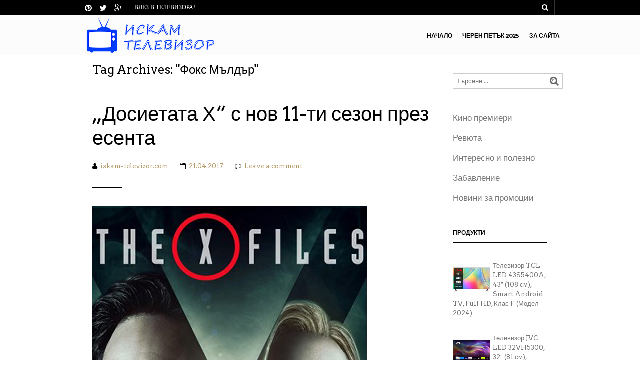

--- FILE ---
content_type: text/html; charset=UTF-8
request_url: https://www.iskam-televizor.com/tag/%D1%84%D0%BE%D0%BA%D1%81-%D0%BC%D1%8A%D0%BB%D0%B4%D1%8A%D1%80/
body_size: 8275
content:
    

<!DOCTYPE html>
<!--[if IE 8 ]><html class="ie ie8" lang="bg-BG" prefix="og: http://ogp.me/ns#"> <![endif]-->
<!--[if (gte IE 9)|!(IE)]><!--><html lang="bg-BG" prefix="og: http://ogp.me/ns#"> <!--<![endif]--><head>

<meta charset="UTF-8" />
<meta name="viewport" content="width=device-width, initial-scale=1, minimum-scale=1, maximum-scale=1, user-scalable=no" />
<meta name="p:domain_verify" content=""/>
<title>Фокс Мълдър | Искам телевизор</title>


<!--    ******************************************************************** -->
<!--    ******************************************************************** -->
<!--
        * WordPress: v4.2.5
        * WooCommerce: v2.3.11
        * Visual Composer: Not activated
        * Theme: The Retailer v2.3.2 by Get Bowtied
        * Child Theme: Not activated
-->
<!--    ******************************************************************** -->
<!--    ******************************************************************** -->

<link rel="profile" href="http://gmpg.org/xfn/11" />
<link rel="pingback" href="https://www.iskam-televizor.com/xmlrpc.php" />

<!-- ******************************************************************** -->
<!-- ************************ Custom Favicon **************************** -->
<!-- ******************************************************************** -->


<link rel="shortcut icon" href="https://www.iskam-televizor.com/wp-content/themes/theretailer/favicon.ico" />

<script type="text/javascript" src="https://maps.googleapis.com/maps/api/js?sensor=false"></script>

<!-- ******************************************************************** -->
<!-- *********************** Custom Javascript ************************** -->
<!-- ******************************************************************** -->

	<script type="text/javascript"></script>
<!-- ******************************************************************** -->
<!-- *********************** WordPress wp_head() ************************ -->
<!-- ******************************************************************** -->
	

<!-- This site is optimized with the Yoast SEO plugin v3.1.2 - https://yoast.com/wordpress/plugins/seo/ -->
<link rel="canonical" href="https://www.iskam-televizor.com/tag/%d1%84%d0%be%d0%ba%d1%81-%d0%bc%d1%8a%d0%bb%d0%b4%d1%8a%d1%80/" />
<meta property="og:locale" content="bg_BG" />
<meta property="og:type" content="object" />
<meta property="og:title" content="Фокс Мълдър | Искам телевизор" />
<meta property="og:url" content="https://www.iskam-televizor.com/tag/%d1%84%d0%be%d0%ba%d1%81-%d0%bc%d1%8a%d0%bb%d0%b4%d1%8a%d1%80/" />
<meta property="og:site_name" content="Искам телевизор" />
<meta name="twitter:card" content="summary" />
<meta name="twitter:title" content="Фокс Мълдър | Искам телевизор" />
<!-- / Yoast SEO plugin. -->

<link rel="alternate" type="application/rss+xml" title="Искам телевизор &raquo; Хранилка" href="https://www.iskam-televizor.com/feed/" />
<link rel="alternate" type="application/rss+xml" title="Искам телевизор &raquo; Хранилка за коментари" href="https://www.iskam-televizor.com/comments/feed/" />
<link rel="alternate" type="application/rss+xml" title="Искам телевизор &raquo; Хранилка за етикета Фокс Мълдър " href="https://www.iskam-televizor.com/tag/%d1%84%d0%be%d0%ba%d1%81-%d0%bc%d1%8a%d0%bb%d0%b4%d1%8a%d1%80/feed/" />
		<script type="text/javascript">
			window._wpemojiSettings = {"baseUrl":"https:\/\/s.w.org\/images\/core\/emoji\/72x72\/","ext":".png","source":{"concatemoji":"https:\/\/www.iskam-televizor.com\/wp-includes\/js\/wp-emoji-release.min.js?ver=4.2.5"}};
			!function(a,b,c){function d(a){var c=b.createElement("canvas"),d=c.getContext&&c.getContext("2d");return d&&d.fillText?(d.textBaseline="top",d.font="600 32px Arial","flag"===a?(d.fillText(String.fromCharCode(55356,56812,55356,56807),0,0),c.toDataURL().length>3e3):(d.fillText(String.fromCharCode(55357,56835),0,0),0!==d.getImageData(16,16,1,1).data[0])):!1}function e(a){var c=b.createElement("script");c.src=a,c.type="text/javascript",b.getElementsByTagName("head")[0].appendChild(c)}var f,g;c.supports={simple:d("simple"),flag:d("flag")},c.DOMReady=!1,c.readyCallback=function(){c.DOMReady=!0},c.supports.simple&&c.supports.flag||(g=function(){c.readyCallback()},b.addEventListener?(b.addEventListener("DOMContentLoaded",g,!1),a.addEventListener("load",g,!1)):(a.attachEvent("onload",g),b.attachEvent("onreadystatechange",function(){"complete"===b.readyState&&c.readyCallback()})),f=c.source||{},f.concatemoji?e(f.concatemoji):f.wpemoji&&f.twemoji&&(e(f.twemoji),e(f.wpemoji)))}(window,document,window._wpemojiSettings);
		</script>
		<style type="text/css">
img.wp-smiley,
img.emoji {
	display: inline !important;
	border: none !important;
	box-shadow: none !important;
	height: 1em !important;
	width: 1em !important;
	margin: 0 .07em !important;
	vertical-align: -0.1em !important;
	background: none !important;
	padding: 0 !important;
}
</style>
<link rel='stylesheet' id='woocommerce-layout-css'  href='//www.iskam-televizor.com/wp-content/plugins/woocommerce/assets/css/woocommerce-layout.css?ver=2.3.11' type='text/css' media='all' />
<link rel='stylesheet' id='woocommerce-smallscreen-css'  href='//www.iskam-televizor.com/wp-content/plugins/woocommerce/assets/css/woocommerce-smallscreen.css?ver=2.3.11' type='text/css' media='only screen and (max-width: 768px)' />
<link rel='stylesheet' id='woocommerce-general-css'  href='//www.iskam-televizor.com/wp-content/plugins/woocommerce/assets/css/woocommerce.css?ver=2.3.11' type='text/css' media='all' />
<link rel='stylesheet' id='ywcca_accordion_style-css'  href='https://www.iskam-televizor.com/wp-content/plugins/yith-woocommerce-category-accordion/assets/css/ywcca_style.css?ver=4.2.5' type='text/css' media='all' />
<link rel='stylesheet' id='theretailer-googlefonts-css'  href='https://fonts.googleapis.com/css?family=Lato%3A300%2C300italic%2C400%2C400italic%2C700%2C700italic%2C900%2C900italic%7CArvo%3A300%2C300italic%2C400%2C400italic%2C700%2C700italic%2C900%2C900italic%27+rel%3D%27stylesheet%27+type%3D%27text%2Fcss&#038;ver=4.2.5' type='text/css' media='all' />
<link rel='stylesheet' id='recent-posts-widget-with-thumbnails-public-style-css'  href='https://www.iskam-televizor.com/wp-content/plugins/recent-posts-widget-with-thumbnails/public.css?ver=4.1' type='text/css' media='all' />
<link rel='stylesheet' id='font-awesome-css'  href='https://www.iskam-televizor.com/wp-content/themes/theretailer/fonts/font-awesome/css/font-awesome.min.css?ver=3.2.1' type='text/css' media='all' />
<link rel='stylesheet' id='getbowtied-fonts-css'  href='https://www.iskam-televizor.com/wp-content/themes/theretailer/fonts/getbowtied-fonts/style.css?ver=1.0' type='text/css' media='all' />
<link rel='stylesheet' id='linea-fonts-css'  href='https://www.iskam-televizor.com/wp-content/themes/theretailer/fonts/linea-fonts/styles.css?ver=1.0' type='text/css' media='all' />
<link rel='stylesheet' id='owl-carousel-css'  href='https://www.iskam-televizor.com/wp-content/themes/theretailer/css/owl/owl.carousel.css?ver=v1.3.3' type='text/css' media='all' />
<link rel='stylesheet' id='audioplayer-css'  href='https://www.iskam-televizor.com/wp-content/themes/theretailer/css/audioplayer.css?ver=1.0' type='text/css' media='all' />
<link rel='stylesheet' id='select2-css'  href='https://www.iskam-televizor.com/wp-content/themes/theretailer/css/select2.css?ver=3.4.5' type='text/css' media='all' />
<link rel='stylesheet' id='fresco-css'  href='https://www.iskam-televizor.com/wp-content/themes/theretailer/css/fresco/fresco.css?ver=1.2.7' type='text/css' media='all' />
<link rel='stylesheet' id='stylesheet-css'  href='https://www.iskam-televizor.com/wp-content/themes/theretailer/style.css' type='text/css' media='all' />
<script type='text/javascript' src='https://www.iskam-televizor.com/wp-includes/js/jquery/jquery.js?ver=1.11.2'></script>
<script type='text/javascript' src='https://www.iskam-televizor.com/wp-includes/js/jquery/jquery-migrate.min.js?ver=1.2.1'></script>
<link rel="EditURI" type="application/rsd+xml" title="RSD" href="https://www.iskam-televizor.com/xmlrpc.php?rsd" />
<link rel="wlwmanifest" type="application/wlwmanifest+xml" href="https://www.iskam-televizor.com/wp-includes/wlwmanifest.xml" /> 
<link rel='stylesheet' id='stylesheet-css'  href='https://www.iskam-televizor.com/retailer_custom_styles_cache18-04-02_7.css' type='text/css' media='all' />
<link rel='stylesheet' id='dashicons-css'  href='https://www.iskam-televizor.com/site.css?dt=18-04-02_7' type='text/css' media='all' />

</head>

<!-- *********************************************************************** -->
<!-- ********************* EVERYTHING STARTS HERE ************************** -->
<!-- *********************************************************************** -->

<body class="archive tag tag-9886">

	        
    <div id="global_wrapper">
    
      
        	<div class="gbtr_tools_wrapper">
    <div class="container_12">
        <div class="grid_6">
			<div class="top_bar_left">
				<a href="https://www.pinterest.com/iskamtelevizor/" target="_blank" class="social_media social_media_pinterest"><i class="fa fa-pinterest"></i></a><a href="https://twitter.com/IskamTelevizor" target="_blank" class="social_media social_media_twitter"><i class="fa fa-twitter"></i></a><a href="https://plus.google.com/+Iskamtelevizor8" target="_blank" class="social_media social_media_googleplus"><i class="fa fa-google-plus"></i></a>				
				<span class="gbtr_tools_info">
											Влез в телевизора!									</span>
		
			</div><!--.top_bar_left-->
        </div>
        <div class="grid_6">
            <div class="gbtr_tools_search ">
				<button class="gbtr_tools_search_trigger"><i class="fa fa-search"></i></button>
				<button class="gbtr_tools_search_trigger_mobile"><i class="fa fa-search"></i></button>
                <form method="get" action="https://www.iskam-televizor.com">
                    <input class="gbtr_tools_search_inputtext" type="text" value="" name="s" id="s" />
                    <button type="submit" class="gbtr_tools_search_inputbutton"><i class="fa fa-search"></i></button>
                                        <input type="hidden" name="post_type" value="product">
                                    </form>
            </div>
            
					
						
			<div class="gbtr_tools_account desktop ">
				<ul class="topbar-menu">
									</ul>
			</div><!--.gbtr_tools_account-->
			        </div><!--.grid-8-->
    </div><!--.container-12-->
	
		
</div>    
        
        	<div class="gbtr_header_wrapper">
    <div class="container_12">
        
        <div class="grid_3">
            <a href="https://www.iskam-televizor.com" class="gbtr_logo">
            <img src="https://www.iskam-televizor.com/promocii-na-televizori-iskam-televizor.png" alt="" />
            </a>
        </div>
        
        <script type="text/javascript">
		//<![CDATA[
			
			// Set pixelRatio to 1 if the browser doesn't offer it up.
			var pixelRatio = !!window.devicePixelRatio ? window.devicePixelRatio : 1;
			
			logo_image = new Image();
			
			(function($){
				$(window).load(function(){
					
					if (pixelRatio > 1) {
						$('.gbtr_logo img').each(function() {
							
							var logo_image_width = $(this).width();
							var logo_image_height = $(this).height();
							
							$(this).css("width", logo_image_width);
							$(this).css("height", logo_image_height);
							$(this).attr('src', 'https://www.iskam-televizor.com/promocii-na-televizori-iskam-televizor.png');
						});
					}
				
				})
			})(jQuery);
			
		//]]>
		</script>
        
        <div class="grid_9">
        	<div class="menus_envelope">
            <div class="menus_wrapper
                                    menus_wrapper_shopping_bag_mobile_style
                                                    menus_wrapper_no_shopping_bag_in_header
                                                    menus_wrapper_no_secondary_menu
                                " >
                <div class="gbtr_first_menu">
                    <div class="gbtr_first_menu_inside">                        
						<nav class="main-navigation first-navigation" role="navigation">  
                            <ul class="sf-menu">                        
	                            	                            <li id="menu-item-10" class="menu-item menu-item-type-post_type menu-item-object-page menu-item-10"><a href="https://www.iskam-televizor.com/">Начало</a></li>
<li id="menu-item-120554" class="menu-item menu-item-type-custom menu-item-object-custom menu-item-120554"><a href="https://www.iskam-televizor.com/blog/%d1%80%d0%b5%d0%b2%d1%8e%d1%82%d0%b0/">Черен петък 2025</a></li>
<li id="menu-item-40267" class="menu-item menu-item-type-post_type menu-item-object-page menu-item-40267"><a href="https://www.iskam-televizor.com/%d0%b7%d0%b0-%d0%bf%d0%bb%d0%b0%d1%82%d1%84%d0%be%d1%80%d0%bc%d0%b0%d1%82%d0%b0/">За сайта</a></li>
	                            							</ul>
						</nav>
                        <div class="clr"></div>
                    </div>
                </div>
                <div class="gbtr_second_menu">
					<nav class="secondary-navigation main-navigation" role="navigation">  
						<ul>
														<style>
							.gbtr_first_menu_inside {
								border-bottom: 0;
							}
							</style>
													</ul>
					</nav>
                </div>
            </div>
            
            <div class="
                            menus_wrapper_no_shopping_bag_in_header
             mobiles_menus_wrapper">
                <div class="gbtr_menu_mobiles">
                <div class="gbtr_menu_mobiles_inside
                                ">
                    <select>
                        <option selected>Навигация</option>
                        
<option class="menu-item menu-item-type-post_type menu-item-object-page menu-item-10" value="https://www.iskam-televizor.com/">Начало</option>

<option class="menu-item menu-item-type-custom menu-item-object-custom menu-item-120554" value="https://www.iskam-televizor.com/blog/%d1%80%d0%b5%d0%b2%d1%8e%d1%82%d0%b0/">Черен петък 2025</option>

<option class="menu-item menu-item-type-post_type menu-item-object-page menu-item-40267" value="https://www.iskam-televizor.com/%d0%b7%d0%b0-%d0%bf%d0%bb%d0%b0%d1%82%d1%84%d0%be%d1%80%d0%bc%d0%b0%d1%82%d0%b0/">За сайта</option>
<optgroup label='Промоции на'><option class='menu-item menu-item-type-post_type menu-item-object-page' value='https://www.iskam-televizor.com/promocii-na/%d1%82%d0%b5%d0%bb%d0%b5%d0%b2%d0%b8%d0%b7%d0%be%d1%80%d0%b8/'>Телевизори</option><option class='menu-item menu-item-type-post_type menu-item-object-page' value='https://www.iskam-televizor.com/promocii-na/%d1%81%d1%82%d0%be%d0%b9%d0%ba%d0%b8-%d0%b7%d0%b0-%d1%82%d0%b5%d0%bb%d0%b5%d0%b2%d0%b8%d0%b7%d0%be%d1%80%d0%b8/'>Стойки за телевизори</option><option class='menu-item menu-item-type-post_type menu-item-object-page' value='https://www.iskam-televizor.com/promocii-na/%d1%81%d0%b8%d1%81%d1%82%d0%b5%d0%bc%d0%b8-%d0%b7%d0%b0-%d0%b4%d0%be%d0%bc%d0%b0%d1%88%d0%bd%d0%be-%d0%ba%d0%b8%d0%bd%d0%be/'>Системи за домашно кино</option><option class='menu-item menu-item-type-post_type menu-item-object-page' value='https://www.iskam-televizor.com/promocii-na/%d0%ba%d0%b0%d0%b1%d0%b5%d0%bb%d0%b8-%d0%b8-%d0%b0%d0%b4%d0%b0%d0%bf%d1%82%d0%b5%d1%80%d0%b8-%d0%b7%d0%b0-tv/'>Кабели и адаптери за TV</option><option class='menu-item menu-item-type-post_type menu-item-object-page' value='https://www.iskam-televizor.com/promocii-na/3d-%d0%be%d1%87%d0%b8%d0%bb%d0%b0/'>3D очила</option><option class='menu-item menu-item-type-post_type menu-item-object-page' value='https://www.iskam-televizor.com/promocii-na/%d0%b4%d1%80%d1%83%d0%b3%d0%b8-%d0%b0%d0%ba%d1%81%d0%b5%d1%81%d0%be%d0%b0%d1%80%d0%b8-%d0%b7%d0%b0-tv/'>Други аксесоари за TV</option><option class='menu-item menu-item-type-post_type menu-item-object-page' value='https://www.iskam-televizor.com/promocii-na/%d0%bc%d0%be%d0%bd%d0%b8%d1%82%d0%be%d1%80%d0%b8/'>Монитори</option><option class='menu-item menu-item-type-post_type menu-item-object-page' value='https://www.iskam-televizor.com/promocii-na/%d0%b8%d0%b3%d1%80%d0%be%d0%b2%d0%b8-%d0%ba%d0%be%d0%bd%d0%b7%d0%be%d0%bb%d0%b8/'>Игрови конзоли</option><option class='menu-item menu-item-type-post_type menu-item-object-page' value='https://www.iskam-televizor.com/promocii-na/%d0%b8%d0%b3%d1%80%d0%b8/'>Игри</option><option class='menu-item menu-item-type-post_type menu-item-object-page' value='https://www.iskam-televizor.com/promocii-na/%d0%b0%d1%83%d0%b4%d0%b8%d0%be-%d1%81%d0%b8%d1%81%d1%82%d0%b5%d0%bc%d0%b8/'>Аудио системи</option><option class='menu-item menu-item-type-post_type menu-item-object-page' value='https://www.iskam-televizor.com/promocii-na/soundbar/'>Soundbar</option><option class='menu-item menu-item-type-post_type menu-item-object-page' value='https://www.iskam-televizor.com/promocii-na/%d0%bc%d1%83%d0%bb%d1%82%d0%b8%d0%bc%d0%b5%d0%b4%d0%b8%d0%b9%d0%bd%d0%b8-%d0%bf%d0%bb%d0%b5%d1%8a%d1%80%d0%b8/'>Мултимедийни плеъри</option></optgroup>                    </select>            
                </div>
                
                </div>
                
                                
                <div class="clr"></div>
            
            </div><!--/menus_wrapper-->
            </div><!--/menus_envelope-->            
            
        </div><!--/grid_9-->
        
    </div>
</div>			
        
<div class="global_content_wrapper">

<div class="container_12">

    <div class="grid_9 content_wrap">

		<section id="primary" class="content-area">
			<div id="content" class="site-content" role="main">

			
				<header class="page-header">
					<h1 class="page-title">
						Tag Archives: "<span>Фокс Мълдър</span>"					</h1>
									</header><!-- .page-header -->

				
								
					
<article id="post-118858" class="post-118858 post type-post status-publish format-standard has-post-thumbnail hentry category-9674 tag-9889 tag-9888 tag-9890 tag-9884 tag----11-- tag-9885 tag----11 tag-9887 tag-9886">
	<header class="entry-header">
		        <h2 class="entry-title gbtr_post_title_listing"><a href="https://www.iskam-televizor.com/%d0%ba%d0%b8%d0%bd%d0%be-%d0%bf%d1%80%d0%b5%d0%bc%d0%b8%d0%b5%d1%80%d0%b8/%d0%b4%d0%be%d1%81%d0%b8%d0%b5%d1%82%d0%b0%d1%82%d0%b0-%d1%85-%d1%81-%d0%bd%d0%be%d0%b2-11-%d1%82%d0%b8-%d1%81%d0%b5%d0%b7%d0%be%d0%bd-%d0%bf%d1%80%d0%b5%d0%b7-%d0%b5%d1%81%d0%b5/" title="Permalink to „Досиетата Х“ с нов 11-ти сезон през есента" rel="bookmark">„Досиетата Х“ с нов 11-ти сезон през есента</a></h2>
		  
	</header><!-- .entry-header -->
    
    <footer class="entry-meta">
        
        <span class="author vcard"><i class="fa fa-user"></i>&nbsp;&nbsp;<a class="url fn n" href="https://www.iskam-televizor.com/author/iskamtelevizor/" title="View all posts by iskam-televizor.com" rel="author">iskam-televizor.com</a></span>
        <span class="date-meta"><i class="fa fa-calendar-o"></i>&nbsp;&nbsp;<a href="https://www.iskam-televizor.com/2017/04/" title="23:11" rel="bookmark" class="entry-date"><time datetime="2017-04-21T23:11:24+00:00">21.04.2017</time></a></span>
                
				<span class="comments-link"><i class="fa fa-comment-o"></i>&nbsp;&nbsp;<a href="https://www.iskam-televizor.com/%d0%ba%d0%b8%d0%bd%d0%be-%d0%bf%d1%80%d0%b5%d0%bc%d0%b8%d0%b5%d1%80%d0%b8/%d0%b4%d0%be%d1%81%d0%b8%d0%b5%d1%82%d0%b0%d1%82%d0%b0-%d1%85-%d1%81-%d0%bd%d0%be%d0%b2-11-%d1%82%d0%b8-%d1%81%d0%b5%d0%b7%d0%be%d0%bd-%d0%bf%d1%80%d0%b5%d0%b7-%d0%b5%d1%81%d0%b5/#respond">Leave a comment</a></span>
		
			
    </footer><!-- .entry-meta -->
    
        
    <div class="gbtr_bold_sep"></div>
	
		
	        
        	
        					
				<div class="entry-thumbnail">
					
					<a href="https://www.iskam-televizor.com/%d0%ba%d0%b8%d0%bd%d0%be-%d0%bf%d1%80%d0%b5%d0%bc%d0%b8%d0%b5%d1%80%d0%b8/%d0%b4%d0%be%d1%81%d0%b8%d0%b5%d1%82%d0%b0%d1%82%d0%b0-%d1%85-%d1%81-%d0%bd%d0%be%d0%b2-11-%d1%82%d0%b8-%d1%81%d0%b5%d0%b7%d0%be%d0%bd-%d0%bf%d1%80%d0%b5%d0%b7-%d0%b5%d1%81%d0%b5/" title="Permalink to „Досиетата Х“ с нов 11-ти сезон през есента" rel="bookmark"><img width="550" height="827" src="https://www.iskam-televizor.com/images/2017/04/dosietata-x-s-nov-11-sezon-prez-esenta.jpg" class="attachment-620x99999 wp-post-image" alt="„Досиетата Х“ с нов 11-ти сезон през есента" />					<p class='wp-caption-text'>„Досиетата Х“ с нов 11-ти сезон през есента</p>					</a> 
				</div>

			        
    	
    <div class="entry-content">
		        	                <p>Досиетата Х се завръща с 11-ти сезон Култовият сериал „Досиетата Х“ се завръща на малкия екран с нов 11-ти сезон през тази есен. Общо 10 епизода ще зарадват всички негови фенове. Другата добра новина е, че Дейвид Духовни и Джилиън Андерсън отново ще се изявят като агентите от ФБР Фокс Мълдър и Дейна Скъли и </p>
                <a class="more-link auto" href=https://www.iskam-televizor.com/%d0%ba%d0%b8%d0%bd%d0%be-%d0%bf%d1%80%d0%b5%d0%bc%d0%b8%d0%b5%d1%80%d0%b8/%d0%b4%d0%be%d1%81%d0%b8%d0%b5%d1%82%d0%b0%d1%82%d0%b0-%d1%85-%d1%81-%d0%bd%d0%be%d0%b2-11-%d1%82%d0%b8-%d1%81%d0%b5%d0%b7%d0%be%d0%bd-%d0%bf%d1%80%d0%b5%d0%b7-%d0%b5%d1%81%d0%b5/>Чети още &raquo;</a>                                <div class="clr"></div>
			</div><!-- .entry-content -->
    
    
    
</article><!-- #post-118858 -->
				
				
			            
            
			</div><!-- #content .site-content -->
		</section><!-- #primary .content-area -->
        
	</div>
    
    <div class="grid_3 right_sidebar">
    
		<div class="gbtr_aside_column">
					<div id="secondary" class="widget-area" role="complementary">
						<div id="search-4" class="widget widget_search">	<form method="get" id="searchform" action="https://www.iskam-televizor.com/" role="search">
		<label for="s" class="assistive-text">Search</label>
		<input type="text" class="field" name="s" value="" id="s" placeholder="Търсене ..." />
		<input type="submit" class="submit" name="submit" id="searchsubmit" value="Search" />
	</form>
</div><div id="enhancedtextwidget-4" class="widget widget_text enhanced-text-widget"><div class="textwidget widget-text">&nbsp;
<div id='yith_wc_category_accordion' class='widget widget_yith_wc_category_accordion news-cats-in-sidebar'><ul class='ywcca_category_accordion_widget' data-highlight_curr_cat='on'><li class='cat-item'><a href='https://www.iskam-televizor.com/blog/%d0%ba%d0%b8%d0%bd%d0%be-%d0%bf%d1%80%d0%b5%d0%bc%d0%b8%d0%b5%d1%80%d0%b8/' title='Кино премиери'>Кино премиери</a></li><li class='cat-item'><a href='https://www.iskam-televizor.com/blog/%d1%80%d0%b5%d0%b2%d1%8e%d1%82%d0%b0/' title='Ревюта'>Ревюта</a></li><li class='cat-item'><a href='https://www.iskam-televizor.com/blog/%d0%b8%d0%bd%d1%82%d0%b5%d1%80%d0%b5%d1%81%d0%bd%d0%be-%d0%b8-%d0%bf%d0%be%d0%bb%d0%b5%d0%b7%d0%bd%d0%be/' title='Интересно и полезно'>Интересно и полезно</a></li><li class='cat-item'><a href='https://www.iskam-televizor.com/blog/%d0%b7%d0%b0%d0%b1%d0%b0%d0%b2%d0%bb%d0%b5%d0%bd%d0%b8%d0%b5/' title='Забавление'>Забавление</a></li><li class='cat-item'><a href='https://www.iskam-televizor.com/blog/%d0%bd%d0%be%d0%b2%d0%b8%d0%bd%d0%b8-%d0%b7%d0%b0-%d0%bf%d1%80%d0%be%d0%bc%d0%be%d1%86%d0%b8%d0%b8/' title='Новини за промоции'>Новини за промоции</a></li></ul></div>
</div></div><div id="enhancedtextwidget-6" class="widget widget_text enhanced-text-widget"><h4 class="widget-title">Продукти</h4><div class="textwidget widget-text"></div></div><div id="rpwwt-recent-posts-widget-with-thumbnails-2" class="rpwwt-widget">
	<div id="recent-posts-widget-with-thumbnails-2" class="widget recent-posts-widget-with-thumbnails">		<ul>
			<li><a href="https://www.iskam-televizor.com/%d1%80%d0%b5%d0%b2%d1%8e%d1%82%d0%b0/%d1%82%d0%b5%d0%bb%d0%b5%d0%b2%d0%b8%d0%b7%d0%be%d1%80-tcl-led-43s5400a-43-108-%d1%81%d0%bc-smart-android-tv-full-hd-%d0%ba%d0%bb%d0%b0%d1%81-f-%d0%bc%d0%be%d0%b4%d0%b5%d0%bb-2024/"><img width="75" height="75" src="https://www.iskam-televizor.com/images/2024/11/televizor-tcl-led-43s5400a-43-108-sm-smart-android-tv-full-hd-klas-f-model-2024-140x140.jpg" class="attachment-75x75" alt="Телевизор TCL LED 43S5400A, 43&quot; (108 см), Smart Android TV, Full HD, Клас F (Модел 2024)" /><span class="rpwwt-post-title">Телевизор TCL LED 43S5400A, 43&#8243; (108 см), Smart Android TV, Full HD, Клас F (Модел 2024)</span></a></li>
			<li><a href="https://www.iskam-televizor.com/%d1%80%d0%b5%d0%b2%d1%8e%d1%82%d0%b0/%d1%82%d0%b5%d0%bb%d0%b5%d0%b2%d0%b8%d0%b7%d0%be%d1%80-jvc-led-32vh5300-32-81-%d1%81%d0%bc-smart-hd-%d0%ba%d0%bb%d0%b0%d1%81-e/"><img width="75" height="75" src="https://www.iskam-televizor.com/images/2024/11/televizor-jvc-led-32vh5300-32-81-sm-smart-hd-klas-e-140x140.jpg" class="attachment-75x75" alt="Телевизор JVC LED 32VH5300, 32&quot; (81 см), Smart, HD, Клас E" /><span class="rpwwt-post-title">Телевизор JVC LED 32VH5300, 32&#8243; (81 см), Smart, HD, Клас E</span></a></li>
			<li><a href="https://www.iskam-televizor.com/%d1%80%d0%b5%d0%b2%d1%8e%d1%82%d0%b0/%d1%82%d0%b5%d0%bb%d0%b5%d0%b2%d0%b8%d0%b7%d0%be%d1%80-samsung-qled-65q60d-65-163-%d1%81%d0%bc-smart-4k-ultra-hd-%d0%ba%d0%bb%d0%b0%d1%81-e-%d0%bc%d0%be%d0%b4%d0%b5%d0%bb-2024/"><img width="75" height="75" src="https://www.iskam-televizor.com/images/2024/11/televizor-samsung-qled-65q60d-65-163-sm-smart-4k-ultra-hd-klas-e-model-2024-140x140.jpg" class="attachment-75x75" alt="Телевизор SAMSUNG QLED 65Q60D, 65&quot; (163 см), Smart, 4K Ultra HD, Клас E (Модел 2024)" /><span class="rpwwt-post-title">Телевизор SAMSUNG QLED 65Q60D, 65&#8243; (163 см), Smart, 4K Ultra HD, Клас E (Модел 2024)</span></a></li>
			<li><a href="https://www.iskam-televizor.com/%d1%80%d0%b5%d0%b2%d1%8e%d1%82%d0%b0/%d1%82%d0%b5%d0%bb%d0%b5%d0%b2%d0%b8%d0%b7%d0%be%d1%80-tcl-led-55p655-55-139-%d1%81%d0%bc-smart-google-tv-4k-ultra-hd-%d0%ba%d0%bb%d0%b0%d1%81-e-%d0%bc%d0%be%d0%b4%d0%b5%d0%bb-2024/"><img width="75" height="75" src="https://www.iskam-televizor.com/images/2024/11/televizor-tcl-led-55p655-55-139-sm-smart-google-tv-4k-ultra-hd-klas-e-model-2024-140x140.jpg" class="attachment-75x75" alt="Телевизор TCL LED 55P655, 55&quot; (139 см), Smart Google TV, 4K Ultra HD, Клас E (Модел 2024)" /><span class="rpwwt-post-title">Телевизор TCL LED 55P655, 55&#8243; (139 см), Smart Google TV, 4K Ultra HD, Клас E (Модел 2024)</span></a></li>
			<li><a href="https://www.iskam-televizor.com/%d1%80%d0%b5%d0%b2%d1%8e%d1%82%d0%b0/%d1%82%d0%b5%d0%bb%d0%b5%d0%b2%d0%b8%d0%b7%d0%be%d1%80-lg-led-65ut73003la-65-164-%d1%81%d0%bc-smart-4k-ultra-hd-%d0%ba%d0%bb%d0%b0%d1%81-g-%d0%bc%d0%be%d0%b4%d0%b5%d0%bb-2024/"><img width="75" height="75" src="https://www.iskam-televizor.com/images/2024/11/televizor-lg-led-65ut73003la-65-164-sm-smart-4k-ultra-hd-klas-g-model-2024-140x140.jpg" class="attachment-75x75" alt="Телевизор LG LED 65UT73003LA, 65&quot; (164 см), Smart, 4K Ultra HD, Клас G (Модел 2024)" /><span class="rpwwt-post-title">Телевизор LG LED 65UT73003LA, 65&#8243; (164 см), Smart, 4K Ultra HD, Клас G (Модел 2024)</span></a></li>
			<li><a href="https://www.iskam-televizor.com/%d1%80%d0%b5%d0%b2%d1%8e%d1%82%d0%b0/%d1%82%d0%b5%d0%bb%d0%b5%d0%b2%d0%b8%d0%b7%d0%be%d1%80-lg-oled-55b42la-55-139-%d1%81%d0%bc-smart-4k-ultra-hd-100-hz-%d0%ba%d0%bb%d0%b0%d1%81-g-%d0%bc%d0%be%d0%b4%d0%b5%d0%bb-2024/"><img width="75" height="75" src="https://www.iskam-televizor.com/images/2024/11/televizor-lg-oled-55b42la-55-139-sm-smart-4k-ultra-hd-100-hz-klas-g-model-2024-140x140.jpg" class="attachment-75x75" alt="Телевизор LG OLED 55B42LA, 55&quot; (139 см), Smart, 4K Ultra HD, 100 Hz, Клас G (Модел 2024)" /><span class="rpwwt-post-title">Телевизор LG OLED 55B42LA, 55&#8243; (139 см), Smart, 4K Ultra HD, 100 Hz, Клас G (Модел 2024)</span></a></li>
		</ul>
	</div></div>		</div><!-- #secondary .widget-area -->
        </div>
        
    </div>
    
</div>

</div>


				<div class="trigger-footer-widget-area">
					<i class="getbowtied-icon-more-retailer"></i>
				</div>

<div class="gbtr_widgets_footer_wrapper">
	

	        
        <div class="gbtr_light_footer_wrapper">        
            <div class="container_12">
                <div class="footer-box grid_12"><div id="enhancedtextwidget-3" class="footer-box widget widget_text enhanced-text-widget"><div class="textwidget widget-text">Iskam-televizor.com е място, на което ще ви помогнем при избора на нов телевизор, ще ви посочим къде онлайн можете да намерите най-изгодни оферти и промоции на телевизори, ще научите кои са най-актуалните филмови премиери, ще ви развеселим със забавни статии и видеа и още много други интересни и полезни неща.</div></div></div>            </div>             
        </div>
    
    



</div><!-- .gbtr_widgets_footer_wrapper-->

    
    <div class="gbtr_footer_wrapper">
        
        <div class="container_12">
            <div class="grid_12 bottom_wrapper">
                <div class="gbtr_footer_widget_credit_cards">
                
					                    
                    <img src="" alt="" />
                    
                                        
                </div><!-- .gbtr_footer_widget_credit_cards-->
                
                					<div class="gbtr_footer_widget_copyrights">                
                        © <strong>iskam-televizor.com</strong> — Всички права запазени.					</div>
				                
                <div class="clr"></div>
				
            </div><!-- .grid_12 bottom_wrapper-->
        </div>
        
    </div><!-- .gbtr_footer_wrapper-->
    
    </div><!-- /global_wrapper -->
    
    <div id="review_form_wrapper_overlay">
    	<div id="review_form_wrapper_overlay_close"><i class="fa fa-times"></i></div>
    </div>
    
    <!--
    <div id="mobile_menu_overlay">
    <div id="mobile_menu_overlay_inside">
    	
                
        <div id="mobile_menu_overlay_close"><i class="fa fa-times"></i></div>
    </div>
    </div>
    -->
 
	
	    
    <!-- ******************************************************************** -->
    <!-- * Sticky Header **************************************************** -->
    <!-- ******************************************************************** -->
	
	<div class="site-header-sticky gbtr_header_wrapper">
		<div class="container_12">
        <div class="grid_3">
            <a href="https://www.iskam-televizor.com" class="gbtr_logo">
            <img src="https://www.iskam-televizor.com/promocii-na-televizori-iskam-televizor.png" alt="" />
            </a>
        </div>
        
        <script type="text/javascript">
		//<![CDATA[
			
			// Set pixelRatio to 1 if the browser doesn't offer it up.
			var pixelRatio = !!window.devicePixelRatio ? window.devicePixelRatio : 1;
			
			logo_image = new Image();
			
			(function($){
				$(window).load(function(){
					
					if (pixelRatio > 1) {
						$('.gbtr_logo img').each(function() {
							
							var logo_image_width = $(this).width();
							var logo_image_height = $(this).height();
							
							$(this).css("width", logo_image_width);
							$(this).css("height", logo_image_height);
							$(this).attr('src', 'https://www.iskam-televizor.com/promocii-na-televizori-iskam-televizor.png');
						});
					}
				
				})
			})(jQuery);
			
		//]]>
		</script>
        
        <div class="grid_9">
        	<div class="menus_envelope">
            <div class="menus_wrapper
                                    menus_wrapper_shopping_bag_mobile_style
                                                    menus_wrapper_no_shopping_bag_in_header
                                                    menus_wrapper_no_secondary_menu
                                " >
                <div class="gbtr_first_menu">
                    <div class="gbtr_first_menu_inside">
						<nav class="main-navigation first-navigation" role="navigation">  
                            <ul class="sf-menu">                        
                                                                <li class="menu-item menu-item-type-post_type menu-item-object-page menu-item-10"><a href="https://www.iskam-televizor.com/">Начало</a></li>
<li class="menu-item menu-item-type-custom menu-item-object-custom menu-item-120554"><a href="https://www.iskam-televizor.com/blog/%d1%80%d0%b5%d0%b2%d1%8e%d1%82%d0%b0/">Черен петък 2025</a></li>
<li class="menu-item menu-item-type-post_type menu-item-object-page menu-item-40267"><a href="https://www.iskam-televizor.com/%d0%b7%d0%b0-%d0%bf%d0%bb%d0%b0%d1%82%d1%84%d0%be%d1%80%d0%bc%d0%b0%d1%82%d0%b0/">За сайта</a></li>
                                							</ul>
						</nav>
                        <div class="clr"></div>
                    </div>
                </div>
                <div class="gbtr_second_menu">
					<nav class="secondary-navigation main-navigation" role="navigation">  
						<ul>
														<style>
							.gbtr_first_menu_inside {
								border-bottom: 0;
							}
							</style>
													</ul>
					</nav>
                </div>
            </div>
            
            <div class="
                            menus_wrapper_no_shopping_bag_in_header
             mobiles_menus_wrapper">
                <div class="gbtr_menu_mobiles">
                <div class="gbtr_menu_mobiles_inside
                                ">
                    <select>
                        <option selected>Navigation</option>
                        
<option class="menu-item menu-item-type-post_type menu-item-object-page menu-item-10" value="https://www.iskam-televizor.com/">Начало</option>

<option class="menu-item menu-item-type-custom menu-item-object-custom menu-item-120554" value="https://www.iskam-televizor.com/blog/%d1%80%d0%b5%d0%b2%d1%8e%d1%82%d0%b0/">Черен петък 2025</option>

<option class="menu-item menu-item-type-post_type menu-item-object-page menu-item-40267" value="https://www.iskam-televizor.com/%d0%b7%d0%b0-%d0%bf%d0%bb%d0%b0%d1%82%d1%84%d0%be%d1%80%d0%bc%d0%b0%d1%82%d0%b0/">За сайта</option>
                    </select>            
                </div>
                
                </div>
                
                                
                <div class="clr"></div>
            
            </div><!--/menus_wrapper-->
            </div><!--/menus_envelope-->            
            
        </div><!--/grid_9-->
		</div>
	
	</div><!--.site-header-sticky-->
    
        
    
    <!-- ******************************************************************** -->
    <!-- *********************** Custom Javascript ************************** -->
    <!-- ******************************************************************** -->
    
    		<script type="text/javascript">

  (function(i,s,o,g,r,a,m){i['GoogleAnalyticsObject']=r;i[r]=i[r]||function(){
  (i[r].q=i[r].q||[]).push(arguments)},i[r].l=1*new Date();a=s.createElement(o),
  m=s.getElementsByTagName(o)[0];a.async=1;a.src=g;m.parentNode.insertBefore(a,m)
  })(window,document,'script','//www.google-analytics.com/analytics.js','ga');

  ga('create', 'UA-66822116-3', 'auto');
  ga('send', 'pageview');

</script>     
	
	
    <!-- ******************************************************************** -->
    <!-- ************************ WP Footer() ******************************* -->
    <!-- ******************************************************************** -->
	
<script type='text/javascript'>
/* <![CDATA[ */
var wc_add_to_cart_params = {"ajax_url":"\/wp-admin\/admin-ajax.php","i18n_view_cart":"\u041f\u0440\u0435\u0433\u043b\u0435\u0434 \u043d\u0430 \u043a\u043e\u043b\u0438\u0447\u043a\u0430\u0442\u0430","cart_url":"","is_cart":"","cart_redirect_after_add":"no"};
/* ]]> */
</script>
<script type='text/javascript' src='//www.iskam-televizor.com/wp-content/plugins/woocommerce/assets/js/frontend/add-to-cart.min.js?ver=2.3.11'></script>
<script type='text/javascript' src='//www.iskam-televizor.com/wp-content/plugins/woocommerce/assets/js/jquery-blockui/jquery.blockUI.min.js?ver=2.60'></script>
<script type='text/javascript'>
/* <![CDATA[ */
var woocommerce_params = {"ajax_url":"\/wp-admin\/admin-ajax.php"};
/* ]]> */
</script>
<script type='text/javascript' src='//www.iskam-televizor.com/wp-content/plugins/woocommerce/assets/js/frontend/woocommerce.min.js?ver=2.3.11'></script>
<script type='text/javascript' src='//www.iskam-televizor.com/wp-content/plugins/woocommerce/assets/js/jquery-cookie/jquery.cookie.min.js?ver=1.4.1'></script>
<script type='text/javascript'>
/* <![CDATA[ */
var wc_cart_fragments_params = {"ajax_url":"\/wp-admin\/admin-ajax.php","fragment_name":"wc_fragments"};
/* ]]> */
</script>
<script type='text/javascript' src='//www.iskam-televizor.com/wp-content/plugins/woocommerce/assets/js/frontend/cart-fragments.min.js?ver=2.3.11'></script>
<script type='text/javascript'>
/* <![CDATA[ */
var ywcca_params = {"highlight_current_cat":""};
/* ]]> */
</script>
<script type='text/javascript' src='https://www.iskam-televizor.com/wp-content/plugins/yith-woocommerce-category-accordion/assets/js/ywcca_accordion.js?ver=1.0.0'></script>
<script type='text/javascript' src='https://www.youtube.com/iframe_api'></script>
<script type='text/javascript' src='https://www.iskam-televizor.com/wp-includes/js/hoverIntent.min.js?ver=1.8.1'></script>
<script type='text/javascript' src='https://www.iskam-televizor.com/wp-content/themes/theretailer/js/footable-0.1.js?ver=0.1'></script>
<script type='text/javascript' src='https://www.iskam-televizor.com/wp-content/themes/theretailer/js/jquery.customSelect.min.js?ver=0.3.0'></script>
<script type='text/javascript' src='https://www.iskam-televizor.com/wp-content/themes/theretailer/js/owl.carousel.min.js?ver=v1.3.3'></script>
<script type='text/javascript' src='//www.iskam-televizor.com/wp-content/plugins/woocommerce/assets/js/select2/select2.min.js?ver=3.5.2'></script>
<script type='text/javascript' src='https://www.iskam-televizor.com/wp-content/themes/theretailer/js/audioplayer.min.js?ver=1.0'></script>
<script type='text/javascript' src='https://www.iskam-televizor.com/wp-content/themes/theretailer/js/jquery.fitvids.js?ver=1.0.3'></script>
<script type='text/javascript' src='https://www.iskam-televizor.com/wp-content/themes/theretailer/js/fresco.js?ver=1.4.11'></script>
<script type='text/javascript' src='https://www.iskam-televizor.com/wp-content/themes/theretailer/js/jquery.mixitup.min.js?ver=2.1.1'></script>
<script type='text/javascript' src='https://www.iskam-televizor.com/wp-content/themes/theretailer/js/jquery.stellar.min.js?ver=0.6.2'></script>
<script type='text/javascript' src='https://www.iskam-televizor.com/wp-content/themes/theretailer/js/init.js'></script>
</body>
</html>

--- FILE ---
content_type: text/css
request_url: https://www.iskam-televizor.com/wp-content/plugins/recent-posts-widget-with-thumbnails/public.css?ver=4.1
body_size: 195
content:
.rpwwt-widget ul { list-style: outside none none; }
.rpwwt-widget ul li { overflow: hidden; margin: 0 0 1.5em; }
.rpwwt-widget ul li img { display: inline; float: left; margin: .3em .75em .75em 0; }
#rpwwt-recent-posts-widget-with-thumbnails-1 img { width: 75px; height: 75px; }
#rpwwt-recent-posts-widget-with-thumbnails-2 img { width: 75px; height: 75px; }
#rpwwt-recent-posts-widget-with-thumbnails-3 img { width: 75px; height: 75px; }


--- FILE ---
content_type: text/css
request_url: https://www.iskam-televizor.com/wp-content/themes/theretailer/style.css
body_size: 51751
content:
/*
Theme Name: The Retailer
Theme URI: http://theretailer.getbowtied.com/
Author: Get Bowtied
Author URI: http://www.getbowtied.com/
Description: The Retailer is a responsive, super-mobile-friendly theme for WordPress and WooCommerce.
Version: 2.3.2
License:
License URI:
Tags: dark, light, white, black, gray, one-column, two-columns, left-sidebar, right-sidebar, fixed-layout, fluid-layout, responsive-layout, custom-background, custom-colors, custom-header, custom-menu, editor-style, featured-image-header, featured-images, flexible-header, full-width-template, microformats, post-formats, rtl-language-support, sticky-post, theme-options, translation-ready
*/


/*****************************************************************************************************/
/************************************************ Reset **********************************************/
/*****************************************************************************************************/

a,
abbr,
acronym,
address,
applet,
article,
aside,
audio,
b,
big,
blockquote,
body,
canvas,
caption,
center,
cite,
code,
dd,
del,
details,
dfn,
dialog,
div,
dl,
dt,
em,
embed,
fieldset,
figcaption,
figure,
font,
footer,
form,
h1,
h2,
h3,
h4,
h5,
h6,
header,
hgroup,
hr,
html,
i,
iframe,
img,
ins,
kbd,
label,
legend,
li,
mark,
menu,
meter,
nav,
object,
ol,
output,
p,
pre,
progress,
q,
rp,
rt,
ruby,
s,
samp,
section,
small,
span,
strike,
strong,
sub,
summary,
sup,
table,
tbody,
td,
tfoot,
th,
thead,
time,
tr,
tt,
u,
ul,
var,
video,
xmp {
  border: 0;
  margin: 0;
  padding: 0;
  font-size: 100%;
}

html,
body {
  height: 100%;
  -ms-word-wrap: break-word;
  word-wrap: break-word;
}

a,
#submit,
.button {
	transition: all 0.3s;
	-moz-transition: all 0.3s;
	-ms-transition: all 0.3s;
	-o-transition: all 0.3s;
	-webkit-transition: all 0.3s;
}

article,
aside,
details,
figcaption,
figure,
footer,
header,
hgroup,
menu,
nav,
section {
/*
  Override the default (display: inline) for
  browsers that do not recognize HTML5 tags.

  IE8 (and lower) requires a shiv:
  http://ejohn.org/blog/html5-shiv
*/
  display: block;
}

b,
strong {
/*
  Makes browsers agree.
  IE + Opera = font-weight: bold.
  Gecko + WebKit = font-weight: bolder.
*/
  font-weight: bold;
}

img {
  color: transparent;
  font-size: 0;
  vertical-align: middle;
/*
  For IE.
  http://css-tricks.com/ie-fix-bicubic-scaling-for-images
*/
  -ms-interpolation-mode: bicubic;
}

li {
/*
  For IE6 + IE7:

  "display: list-item" keeps bullets from
  disappearing if hasLayout is triggered.
*/
  display: list-item;
  list-style: none;
}

table {
  border-spacing: 0;
}

th,
td,
caption {
  font-weight: normal;
  vertical-align: top;
  text-align: left;
}

q {
  quotes: none;
}

q:before,
q:after {
  content: '';
  content: none;
}

sub,
sup,
small {
  font-size: 75%;
}

sub,
sup {
  line-height: 0;
  position: relative;
  vertical-align: baseline;
}

sub {
  bottom: -0.25em;
}

sup {
  top: -0.5em;
}

svg {
/*
  For IE9. Without, occasionally draws shapes
  outside the boundaries of <svg> rectangle.
*/
  overflow: hidden;
}

p:empty {
	display: none !important;
}


/**********************************************************************************/
/* Header Menus *******************************************************************/
/**********************************************************************************/

/*.main-navigation {
	display:none;
}*/

.main-navigation ul ul {
	display: none;
}

.main-navigation ul li:hover > ul {
	display: block;
}

.main-navigation > ul > li.menu-item-has-children {
	padding-right:2px;
	margin-right:10px;
}

.main-navigation > ul > li.menu-item-has-children > a{
	padding-right:15px;
}

/*.main-navigation ul ul li.menu-item-has-children a {
	margin-right:40px;
}*/

.main-navigation ul li.menu-item-has-children > a:after {
	font-family: FontAwesome;
	font-style: normal;
	font-weight: normal;
	text-decoration: inherit;
	content: "\f105";
	display: block;
	width: 10px;
	height: 30px;
	position: absolute;
	right: 20px;
	top: .9em;
	line-height:12px;
	text-align:left;
}

.main-navigation > ul > li.menu-item-has-children > a:after {
	/*top: 1.25em;
	right: 0px;
	content: "\f107";*/
	top: 50%;
	right: 0px;
	content: "\f107";
	margin-top: -6px;
	line-height: 12px;
	height: auto;
	
}

.main-navigation a sup
{
  font-family: 'Lato',Arial,Helvetica,sans-serif !important;
  font-size: 10px;
  font-weight: 900;
  padding-left: 5px;
}

.main-navigation ul {
	padding: 0;
	margin:0;
	list-style: none;
	position: relative;
}

.main-navigation ul:after {
	content: "";
	clear: both;
	display: block;
}

.main-navigation ul li {
	float: left;
	white-space:nowrap;
	position:relative;
}

.main-navigation ul li:hover {
	-webkit-transition: all 0.3s ease-out;
	-moz-transition: all 0.3s ease-out;
	-o-transition: all 0.3s ease-out;
	transition: all 0.3s ease-out;
}
	
.main-navigation ul li:hover a {

}
	
.main-navigation ul li a {
	display: block;
    position: relative;
	cursor: pointer;
    /*font-size: 12px;*/
    line-height: 1.3em;
    padding: 9px 10px;
    text-decoration: none;
	
	transition: color .3s;
	-webkit-transition: .3s;
}

.first-navigation ul li a
{
    font-weight: 900;
	text-transform: uppercase;
}

.main-navigation ul li a:hover {
	color:#ccc;
}

@-webkit-keyframes main_nav_anim {
	0% {opacity: 0;}
	100% {opacity: 1;}
}

@-moz-keyframes main_nav_anim {
	0% {opacity: 0;}
	100% {opacity: 1;}
}

@-o-keyframes main_nav_anim {
	0% {opacity: 0;}
	100% {opacity: 1;}
}

@keyframes main_nav_anim {
	0% {opacity: 0;}
	100% {opacity: 1;}
}

.main-navigation ul ul {

	background: #fff;
	padding: 0;
	position: absolute;
	top: 100%;
	left:-10px;
	min-width:250px;
	z-index: 99999;
	
	
	border-top: 3px solid #B39964;
	border-bottom: 1px solid #CCCCCC;
    border-left: 1px solid #CCCCCC;
    border-right: 1px solid #CCCCCC;
	padding: 14px 0 15px;
	font-size: 13px;
	line-height: 23px;
	
	-webkit-animation-duration: .3s;
	-moz-animation-duration: .3s;
	-o-animation-duration: .3s;
	animation-duration: .3s;
	
	-webkit-animation-fill-mode: both;
	-moz-animation-fill-mode: both;
	-o-animation-fill-mode: both;
	animation-fill-mode: both;
			
	-webkit-animation-name: main_nav_anim;
	-moz-animation-name: main_nav_anim;
	-o-animation-name: main_nav_anim;
	animation-name: main_nav_anim;
	
}

.main-navigation ul ul li {
	float: none; 
	border-top: 0px solid #ccc;
	background: none repeat scroll 0 0 #FFFFFF;
	position: relative;
	z-index: 99999;
}
	
.main-navigation ul ul li a {
	font-size: 13px;
	color: #7f7f7f;
    font-weight: normal;
    padding: 10px 10px 10px 20px;
    text-transform: none;
}

.main-navigation ul ul li a:hover {

    color: #FFFFFF !important;
	background: none repeat scroll 0 0 #B39964;
		
	-webkit-transition: all 0.3s ease-out;
	-moz-transition: all 0.3s ease-out;
	-o-transition: all 0.3s ease-out;
	transition: all 0.3s ease-out;
}

.main-navigation ul ul li a:visited {
	color: #7f7f7f;
}

.main-navigation ul ul ul {
	position: absolute;
	left: 100%;
	top: -3px;
	z-index: 100;
}

/*.main-navigation ul ul ul li a {
	display: inline-block;
}*/

/*.main-navigation .current-menu-item > a,
.main-navigation .current-menu-ancestor > a,
.main-navigation .current_page_item > a,
.main-navigation .current_page_ancestor > a
{
    color: #314381 !important;
}*/


/*mega-menu*/

.main-navigation .mega-menu ul .sub-menu
{
    position: static;
    display: block;
}

.main-navigation .mega-menu li.menu-item-has-children a:after
{
    display:none;
}

.main-navigation .mega-menu ul li
{
    white-space:normal;
}

.main-navigation .mega-menu ul ul
{
    box-shadow: 0px 0px 0px rgba(0,0,0,0);
    font-weight:normal;
    border: none;
}

.main-navigation .mega-menu > ul
{
    position:absolute;
    margin:0;
    padding-bottom: 0;
    padding-top: 0;
}

.main-navigation .mega-menu > ul ul
{
    margin:0;
    padding:0px 0 15px 0;
    border-top: none;
}

.main-navigation .mega-menu > ul ul ul
{
    margin:0;
    padding:5px 0 0 0;
}

.main-navigation .mega-menu > ul > li
{
    /*float: left;*/
    display:table-cell;
    width:250px;
    min-width: 250px;
    border-left: 1px solid #e5e5e5;
}

.main-navigation .mega-menu > ul > li:first-child
{
   border-left: none;
}

.main-navigation .mega-menu > ul > li > a
{
    font-size: 12px;
    text-transform:uppercase;
    font-weight:bold;
    margin-top: 15px;
}

.main-navigation .mega-menu > ul > li > a:hover
{
    background: none !important;
    color: #B39964 !important;
}


/*secondary menu*/

.secondary-navigation ul
{
  display: inline-block;
}

.main-navigation.secondary-navigation > ul > li
{
	margin: 0;
	padding: 9px 0;
}

.main-navigation.secondary-navigation > ul > li > a
{
	border-left:1px solid #ccc;
	text-decoration:none;
	padding: 0;
	padding:0 13px;
}

.main-navigation.secondary-navigation > ul > li:first-child a{
	border-left:0;
}

.main-navigation.secondary-navigation > ul > li.menu-item-has-children > a
{
    padding-right: 30px !important;
}

.main-navigation.secondary-navigation > ul > li.menu-item-has-children > a:after
{
	right: 15px;
}

.main-navigation.secondary-navigation > ul > li:last-child a
{
	padding-right: 0;
}

.main-navigation.secondary-navigation > ul > li.menu-item-has-children:last-child > a
{
    padding-right: 15px !important;
}

.main-navigation.secondary-navigation > ul > li.menu-item-has-children:last-child > a:after
{
    right:0;
}

.main-navigation.secondary-navigation > ul > li > a i {
	font-size:11px;
}

.main-navigation.secondary-navigation ul ul  a
{
	text-align: left;
}

.menu_under_style .gbtr_second_menu > .secondary-navigation > ul > li:first-child > a {
	padding-left: 0;
}


/* sticky-header */

.gbtr_header_wrapper.site-header-sticky
{
  position: fixed;
  padding: 25px 0;
  margin: 0;
}

.site-header-sticky{
	top: -98px;
	right: 0;
	width: 100%;
	z-index: -1;
	transition: top 0.15s, z-index 0s ease 0.15s;
	-webkit-transition: top 0.15s, z-index 0s ease 0.15s;
	background: #fff;
	display: block;
	box-shadow: 0px 1px 5px rgba(0,0,0,0.20);
}
.site-header-sticky .gbtr_logo 
{
  height: 48px;
  line-height: 48px;
}

.site-header-sticky .gbtr_logo img
{
  max-height: 48px;
}

.site-header-sticky.on_page_scroll
{
	top: 0;
	transition: top 0.3s;
	-webkit-transition: top 0.3s;
	z-index: 99999;
}

.site-header-sticky.on_page_refresh
{
	top: 0;
	transition: none;
	-webkit-transition: none;
	z-index: 99999;
}

.site-header-sticky.wpadminbar_onscreen
{
	top: 32px;
}

.site-header-sticky.on_page_refresh.wpadminbar_onscreen
{
	transition: none;
	-webkit-transition: none;
}

.site-header-sticky .gbtr_little_shopping_bag_wrapper_mobiles
{
	display: none;
}

/*****************************************************************************************************/
/******************************************* Common styles *******************************************/
/*****************************************************************************************************/

/* COMMON */

html,body
{
    /*width: 100%;
    margin: 0px;
    padding: 0px;
    overflow-x: hidden;*/
}

body {
	font-size:13px;
	color:#000;
	line-height:1.5em;
	overflow-y: scroll;
}

body.page-template-page-blank-php {
	overflow:auto;
}

body.review_form_wrapper_overlay_active		
{
  overflow-y: scroll;
}

a {
	color:#b39964;
	text-decoration:none;
}

a:hover {
	color:#000;
}

.clr {
	clear:both;
}

hr, .hr {
	height:0px;
	border:0;
	border-bottom: 1px solid #ccc;
	max-width:958px;
}

.hr.padding30 {
	margin:30px 0;
}

hr.paddingbottom30,
.hr.paddingbottom30 {
	margin:0 0 30px 0;
}

hr.paddingbottom40,
.hr.paddingbottom40 {
	margin:0 0 40px 0;
}

hr.padding30.fixbottom10,
.hr.padding30.fixbottom10 {
	margin:30px 0 40px 0;
}

hr.padding40,
.hr.padding40 {
	margin:40px 0;
}

.hr.shop_separator
{
  margin: 8px 0 50px;
}

.shop_with_sidebar .hr.shop_separator
{
  margin: 8px 0 50px;
  border-bottom: 2px solid #ccc;
}

.small_sep {
	width:60px;
	height:2px;
	background:#000;
}

.small_sep.margin40_20 {
	margin:40px 0 20px;
}

.small_sep.margin50_20 {
	margin:50px 0 20px;
}

blockquote {
	font-style:italic;
	color:#555 !important;
	position:relative;
	display:block;
	padding-left:60px;
}

blockquote p {
	color:#555 !important;
}

blockquote:before {
	content:"";
	width:50px;
	height:50px;
	
	background:none;
	background-position:-600px -150px;
	background-repeat:no-repeat;
	
	display:block;
	position:absolute;
	top:0;
	left:0;
}

.gbtr_bold_sep {
    background: #000;
    height: 2px;
    clear: both;
    width: 60px;
}

.slider-without-title .gbtr_bold_sep
{
   opacity: 0;
}

.slider-master-wrapper .gbtr_bold_sep,
.from-the-blog-section .gbtr_bold_sep,
.custom-products-wrapper .gbtr_bold_sep
{
    display: none;
}

.spacer80 {
	height:80px;
}

.sep {
	font-style:italic;
	color:#555;
	font-size:80%;
	padding:0 6px 0 2px;
}

.rsswidget img {
	display:none;
}

.gbtr_module_padding {
	margin:20px 0 0 0;
}

.gbtr_main_wrapper {
	margin:30px 0;
}

.woocommerce .woocommerce-message,
.woocommerce .woocommerce-error,
.woocommerce .woocommerce-info,
.woocommerce-page .woocommerce-message,
.woocommerce-page .woocommerce-error,
.woocommerce-page .woocommerce-info
{
	padding: 25px 30px 25px 70px !important;
	margin: 0 0 30px 0;
	position: relative;
	-webkit-border-radius: 0px;
	-moz-border-radius: 0px;
	border-radius: 0px;
	background: #b39964;
	color: #fff !important;
	box-shadow: none;
	-webkit-box-shadow: none;
	-moz-box-shadow: none;
	text-shadow: none;
	list-style: none outside;
	display:block !important;
	/*max-width:840px;*/
	font-weight:900;
	text-transform:uppercase;
	font-size:13px !important;
	border:0 !important;
}

.woocommerce-checkout .woocommerce-info
{
	background: #fff !important;
	color: #000 !important;
	font-size:12px !important;
	padding: 25px 0 25px 0 !important;
	border-top:2px solid #000 !important;
	margin:0 !important;
	max-width: 940px;
}

.woocommerce-checkout .woocommerce-info:before {
	display:none !important;
}

.woocommerce-checkout .woocommerce-info a
{
	color: #b39964 !important;
	padding-left: 8px;
	text-decoration: none;
}


.woocommerce .woocommerce-message li a,
.woocommerce .woocommerce-error li a,
.woocommerce .woocommerce-info li a,
.woocommerce-page .woocommerce-message li a,
.woocommerce-page .woocommerce-error li a,
.woocommerce-page .woocommerce-info li a,
.woocommerce .woocommerce-message a,
.woocommerce .woocommerce-error a,
.woocommerce .woocommerce-info a,
.woocommerce-page .woocommerce-message a,
.woocommerce-page .woocommerce-error a,
.woocommerce-page .woocommerce-info a
{
	color:#fff !important;
}

.woocommerce .woocommerce-message a,
.woocommerce .woocommerce-error a,
.woocommerce .woocommerce-info a,
.woocommerce-page .woocommerce-message a,
.woocommerce-page .woocommerce-error a,
.woocommerce-page .woocommerce-info a
{
	text-decoration:underline;
}

.woocommerce_message strong, .woocommerce_error strong, .woocommerce_info strong,
.woocommerce-message strong, .woocommerce-error strong, .woocommerce-info strong
{
	font-weight:900 !important;
}

.woocommerce_message::before, .woocommerce_error::before, .woocommerce_info::before,
.woocommerce-message::before, .woocommerce-error::before, .woocommerce-info::before
{
	content: "" !important;
	height: 35px !important;
	width: 35px !important;
	display: block !important;
	position: absolute !important;
	top: 16px !important;
	left: 20px !important;
	background-color: transparent !important;
	-webkit-border-radius: 35px !important;
	-moz-border-radius: 35px !important;
	border-radius: 35px !important;
	margin:0 !important;
	padding:0 !important;
}

.woocommerce_message::before,
.woocommerce-message::before
{
	background:none;
	background-position:-550px 0;
	background-repeat:no-repeat;
}

.woocommerce_message,
.woocommerce-message
{
	background: #b39964 !important;
}

.woocommerce .product_main_infos .woocommerce-message,
.woocommerce-page .product_main_infos .woocommerce-message
{
  margin-bottom: 54px !important;
}

.woocommerce_message a.button,
.woocommerce-message a.button,
.woocommerce_error a.button,
.woocommerce-error a.button
{
	display: block !important;
	font-size: 100% !important;
	line-height: 1em !important;
	cursor: pointer !important;
	position: relative !important;
	text-decoration:underline !important;
	text-align: center !important;
	overflow: visible !important;
	padding: 3px 0 0 0  !important;
	text-decoration: none !important;
	-webkit-border-radius: 0 !important;
	-moz-border-radius: 0 !important;
	border-radius: 0 !important;
	left: auto !important;
	color: #fff !important;
	text-shadow: 0 0 0 #ffffff !important;
	border: 0 !important;
	background:none !important;
	-webkit-box-shadow: inset 0 0 0 rgba(0,0,0,0.075), inset 0 0 0 rgba(255,255,255,0.3), 0 0 0 rgba(0,0,0,0.1) !important;
	-moz-box-shadow: inset 0 0 0 rgba(0,0,0,0.075), inset 0 0 0 rgba(255,255,255,0.3), 0 0 0 rgba(0,0,0,0.1) !important;
	box-shadow: inset 0 0 0 rgba(0,0,0,0.075), inset 0 0 0 rgba(255,255,255,0.3), 0 0 0 rgba(0,0,0,0.1) !important;
	font-size: 12px !important;
	text-transform: none !important;
	font-weight: normal !important;
}

.woocommerce_error,
.woocommerce-error
{
	background:#e42e2c !important;
	color:#fff;
}

.woocommerce_error li,
.woocommerce-error li
{
	color:#fff !important;
	font-size:13px !important;
	list-style:none !important;
}

.woocommerce_error::before,
.woocommerce-error::before
{
	background:none;
	background-position:-450px 0;
	background-repeat:no-repeat;
}

.woocommerce_info,
.woocommerce-info
{
	background:#818181 !important;
}

.woocommerce_info::before,
.woocommerce-info::before
{
	background:none;
	background-position:-500px 0;
	background-repeat:no-repeat;
}

.input-text {
    padding: 8px 9px ;
    font-size: 13px ;
    color: #777 ;
    border: 1px solid #ccc ;
}

.woocommerce form .form-row.woocommerce-validated .select2-container,
.woocommerce form .form-row.woocommerce-validated input.input-text,
.woocommerce form .form-row.woocommerce-validated select
{
	border: 1px solid #ccc ;
}

/* /COMMON */


/* UI */

#global_wrapper {
	background-color:#fff;
}

.big_arrow_left:hover{
	background-position: -50px 0;
}

.big_arrow_right:hover{
	background-position: -150px 0;
}

/* /UI */


/* FORMS */

.ctextfield {
	padding:8px 9px;
	font-size:13px;
	color:#777;
}

.ctextfield.ui {
	width:440px;
	margin-bottom:10px;
}

.cselect {
	/*width:100%;*/
	/*border:1px solid #ccc;*/
	padding:7px 8px 7px 4px;
	font-size:13px;
	color:#777;
	/*width:420px;*/
}

.cselect.ui {
	width:460px;
	margin-bottom:10px;
}

.ctextarea {
	/*width:97.5%;*/
	/*border:1px solid #ccc;*/
	padding:8px 9px;
	font-size:13px;
	color:#777;
	/*width:400px;*/
}

.ctextarea.ui {
	width:440px;
	height:100px;
	margin-bottom:10px;
}

.ccheckbox_group input {
	vertical-align: bottom;
	margin-right:5px;
}

.ccheckbox_group label {
	font-size:13px;
	color:#777;
}

.ccheckbox_group.ui {
	margin:10px 0 20px 0;
}

.cradio_group label {
	font-size:13px;
	color:#777;
}

.cradio_group.ui {
	margin-bottom:20px;
}

.cbutton {
	padding:20px;
	width:100%;
	border:0;
	background:#000;
	font-size:13px;
	text-transform:uppercase;
	font-weight:900;
	color:#fff;
	cursor:pointer;
}

.cart_table_item .quantity.buttons_added
{
	margin-top: 8px !important;
}

form label {
	padding:0 0 5px 0;
	font-weight:900;
	font-size:12px;
	text-transform:uppercase;
	display:inline-block;
	color:#000;
}

form input[type=submit] {
	padding:20px 50px;
	font-size:12px !important;
	color:#fff;
	border:0;
	margin:0;
	background:#000;
	font-weight:900;
	text-transform:uppercase;
	cursor:pointer;
	transition: all .2s;
}

form input[type=submit]:hover {
	background:#b39964;
}


/*select2*/

.cart-collaterals select{
	color: rgba(0, 0, 0, 0.75);
	font-weight: bold;
}

.big-select:hover
{
	background-color:transparent;
}

.big-select:focus
{
	outline: none;
}

.select2-container,
.big-select,
select.big-select
{
	font-size: 1.625em !important;
	border: none;
	background-color:transparent;
	font-family: inherit;
	font-size: inherit;
	/*color: #314381;*/
	font-weight: inherit;
	display: inline-block;
	-webkit-appearance: none;
	-moz-appearance: none;
	padding:0;
	margin:0;
	width:auto !important;
	font-weight: normal;
	opacity:1;
	width: auto;
	line-height: 1;
	height: 37px;
}

select.big-select
{
	border: 1px solid #EEEEEE;
    font-size: 13px !important;
    font-weight: bold;
    padding: 9px 11px 11px;
    text-transform: uppercase;
    width: 100% !important;
	max-width: 320px;
}

.woocommerce-ordering select.big-select
{
	max-width: none;
	padding: 12px 11px 12px 34px;
	height: 45px;
}

.catalog_top .big-select {
    font-size: 0.8125rem !important;
    font-weight: bold;
    text-transform: uppercase;
	height: 19px;
}

.select2-dropdown-open.select2-drop-above .select2-choice,
.select2-dropdown-open.select2-drop-above .select2-choices, 
.select2-container .select2-choice
{
	background: none;
	border: none;
	filter:none;
	color: #000;
	font-weight: bold;
	padding: 0;
	padding-right: 26px;
	box-shadow: none;
	height: auto;
	line-height: 1;
}

.select2-container .select2-choice > .select2-chosen
{
	margin: 0;
	font-weight: 900;
}

.select2-container .select2-choice .select2-arrow
{
	background: none;
	background-image: none;
	filter:none;
	border: none;
	border-radius: 0;
	font-size: 0.692em;
	line-height: 1em;
	box-shadow: none;
}

.select2-container .select2-choice .select2-arrow:before
{
	content: "\f107";
	display: block;
	font-family: FontAwesome;
	font-style: normal;
	font-weight: normal;
	-webkit-font-smoothing: antialiased;
	-moz-osx-font-smoothing: grayscale;
}

.select2-search
{
	padding-top: 4px;
}

.select2-search input
{
	line-height: 1;
}

.select2-results
{
	font-size: 13px;
	margin: 0;
	padding: 10px 0;
}

.select2-drop {
	min-width: 240px !important;
	border: none;
	margin-top: 3px;
	margin-left: -21px;
	border: 1px solid #ddd;
	
	box-shadow: none;
	border-radius: 0;
}


.select2-results li {
    font-size: 12px;
	font-weight: 900;
    text-transform: uppercase;
}

.select2-drop.select2-drop-above
{
	margin-bottom: 6px;
}

.select2-drop.select2-drop-above.select2-drop-active
{
	border: 0;
	border-radius: 0;
	box-shadow: 0px 0px 10px rgba(0, 0, 0, 0.2);
}

.select2-results .select2-result-label 
{
	padding: 5px 20px 5px;
}

.select2-offscreen, .select2-offscreen:focus {
    border: 0 none !important;
    clip: rect(0px, 0px, 0px, 0px) !important;
    height: 26px !important;
    left: 0 !important;
    margin: 0 !important;
    outline: 0 none !important;
    overflow: hidden !important;
    padding: 0 !important;
    position: absolute !important;
    top: 0 !important;
    width: 1px !important;
}

.select2-results .select2-highlighted
{
	color: #fff;
}

.catalog_top .select2-container
{
	padding-top: 2px;
}

.catalog_top .select2-container .select2-choice
{
	font-weight: bold;
	font-size: 12px;
	padding-right: 17px;
}

.catalog_top .select2-container .select2-choice .select2-arrow
{
	font-size: 18px;
    line-height: 12px;
	color: inherit;
	text-align: right;
}

.catalog_top .select2-container .select2-choice .select2-arrow:before
{
	display: block;
	line-height: 12px;
}

.variations .select2-container .select2-choice
{
	line-height: 37px;
}

.variations .select2-container .select2-choice > .select2-chosen
{
	font-size: 26px;
	font-weight: normal;
	line-height: inherit;
}

.variations .select2-container .select2-choice .select2-arrow:before
{
	line-height: 37px;
}

.select2-results .select2-highlighted
{
	background: rgba(0,0,0,0.4);
}

select.big-select
{
	opacity: 0;
	
}

.woocommerce .woocommerce-result-count,
.woocommerce-page .woocommerce-result-count
{
	display: inline-block;
}

.woocommerce .woocommerce-ordering,
.filter_products_container
{
	margin: 10px 0;
}

.woocommerce-ordering
{
	width: auto;
}

.woocommerce-ordering:before
{
	display: none;
}

.woocommerce-ordering select.big-select {
       
       font-size: 12px !important;
       margin:0px -8px 0px 0;
       padding: 0;
       border:none;
       
       background:none;
       background-image:url(images/sprites.png);
       background-position:right -462px;
       background-repeat:no-repeat;
       background-color:#fff;
       
       /*text-align:center;*/
       /*overflow:hidden;*/
       display:block;
       height:20px;
       color:#000;
       text-transform:uppercase;
       font-weight:900;
   }  

/* /FORMS */


/* WIDGETS */

.widget img {
	max-width:100%;
	height:auto;
}

.widget.widget_rss ul li {
	padding:10px 0 !important;
}

.widget ul li.recentcomments {
	position:relative;
	padding:5px 0 5px 35px !important;
	min-height: 25px;
}

.trigger-footer-widget-area
{
  display: none;
}

.gbtr_dark_footer_wrapper .widget_nav_menu .menu-item {
	border:0 !important;
}

.widget ul li.recentcomments:before {
	content:"";
	display:block;
	width:20px;
	height:20px;
	margin-bottom:5px;
	background-image:url(images/sprites.png);
	background-position:-150px -150px;
	background-repeat:no-repeat;
	position:absolute;
	top:8px;
	left:0;
}

.gbtr_home_no_widgets {
	text-align:center;
	/*font-size:24px;
	color:#bbb;*/
	margin-bottom:30px;
	line-height:1.5em;
}

.gbtr_home_no_widgets h2 {
	font-size:36px;
	font-weight:normal;
	letter-spacing:-0.03em;
	padding:50px 0 10px 0;
	line-height:1.1em;
}

.gbtr_home_no_widgets h3 {
	font-size:16px;
	font-weight:normal;
	padding:10px 0;
	color:#666;
	line-height:1.5em;
}

.gbtr_home_no_widgets a {
	text-decoration:underline;
}

.gbtr_home_no_widgets img {
	width:100%;
	height:auto;
	max-width:740px;
}

.gbtr_light_footer_no_widgets {
	text-align:center;
	font-size:24px;
	color:#bbb;
	padding:30px 0;
	background:#f9f9f9;
}

.gbtr_light_footer_no_widgets h3 {
	font-size:16px;
	font-weight:normal;
	padding:10px 0 20px 0;
	color:#666;
	line-height:1.5em;
}

.gbtr_light_footer_no_widgets a {
	text-decoration:underline;
}

.gbtr_light_footer_no_widgets .widget_placeholder {
	width:100%;
	height:200px;
	border:1px solid #dedddd;
	margin-bottom:20px;
}

.gbtr_dark_footer_no_widgets {
	text-align:center;
	font-size:24px;
	color:#bbb;
	padding:30px 0;
	background:#000;
	color:#fff;
}

.gbtr_dark_footer_no_widgets h3 {
	font-size:16px;
	font-weight:normal;
	padding:10px 0 20px 0;
	color:#666;
	line-height:1.5em;
}

.gbtr_dark_footer_no_widgets a {
	text-decoration:underline;
}

.gbtr_dark_footer_no_widgets a:hover {
	color:#fff;
}

.gbtr_dark_footer_no_widgets .widget_placeholder {
	width:100%;
	height:200px;
	border:1px solid #3d3d3d;
	margin-bottom:20px;
}

.gbtr_light_footer_wrapper {
	margin:0;
	/*background:#f9f9f9;*/
	padding:30px 0 0 0;
}

.gbtr_light_footer_wrapper li {
	/*margin:0 0 20px 0;/
	/*height:65px;*/
	clear:both;
}

.gbtr_widget_footer_latest_tweets .gbtr_widget_item_descr {
	height:60px;
}

.gbtr_widget_footer_from_the_blog .gbtr_widget_item_title {
	font-size:12px;
	text-transform:none;
	font-weight:900;
	overflow:hidden;
}

.gbtr_widget_footer_from_the_blog .gbtr_widget_item_title a {
	color:#555;
}

/* side default widgets */

.gbtr_aside_column {
	margin:0 0 0 30px;
	padding:2px 0 0 50px;
	border-left: 1px dotted #ccc;
	display: block;
}

.sidebar_left .gbtr_aside_column {
	margin:0 30px 0 0;
	padding:2px 50px 0 0;
	border:0;
	border-right: 1px dotted #ccc;
}

.gbtr_aside_column_left {
	margin:0 30px 0 0;
	padding:0;
	display: block;
	/*border-left: 1px dotted #ccc;*/
}

.widget {
	padding:0 0 40px 0;
}

.widget h4.widget-title {
	font-size:12px;
	text-transform:uppercase;
	font-weight:900;
	color:#000;
	display:block;
	padding:0 0 10px 0;
	border-bottom:2px solid #000;
	margin:0 0 10px 0;
}

.widget ul li {
	border-bottom:1px dotted #acbcf9 /*0032f0*/ !important;
	color:#777;
	padding:5px 0;
}

.widget ul li:last-child {
	border-bottom:0 !important;
}

.widget.widget_layered_nav_filters ul li {
	border:0 !important;
	margin:0 0 5px 0;
}

.widget ul li a {
	color:#777;
}

.widget ul li a:hover {
	text-decoration: underline;
}

.widget ul li ul {
	margin:5px 0 0 0 !important;
}

.widget ul li ul li {
	border:0;
	/*border-top:1px dotted #ccc;*/
	padding:5px 0 5px 18px !important;
}

.widget ul li ul li:first-child {
	border-top:1px dotted #ccc;
}

.widget #searchform label,
.widget .woocommerce-product-search label {
	display:none;
}

.widget #searchform,
.woocommerce-product-search
{
  	margin-top: 21px;
}

.gbtr_aside_column_left .widget #searchform,
.gbtr_aside_column_left .widget .woocommerce-product-search {
	width:190px;
}

.widget #searchform,
.widget .woocommerce-product-search {
	position:relative;
	width:220px;
}

.widget input[type=text],
.widget input[type=password],
.widget input[type=search] {
	border:1px solid #ccc;
	width:176px;
	padding:7px 35px 7px 7px;
	font-size:13px;
	
	box-sizing: content-box;
}

.gbtr_aside_column_left .widget input[type=text],
.gbtr_aside_column_left .widget input[type=password],
.gbtr_aside_column_left .widget input[type=search] {
	width:146px;
}

.widget input[type=submit] {
	border:0;
	width:100%;
	padding:10px 0;
	margin:15px 15px 15px 0;
	background:#000;
	color:#fff;
	font-size:13px;
	font-weight:900;
	text-transform:uppercase;
	cursor:pointer;
}

.gbtr_dark_footer_wrapper .widget input[type=submit] {
	background:#666;
}

.widget input[type=submit]:hover {
	background:#b39964;
}

.widget select {
	width:219px;
	/*border:1px solid #ccc;*/
	padding:7px 8px 7px 4px;
	font-size:13px;
	color:#777;
	/*width:420px;*/
}

.gbtr_aside_column_left .widget select {
	width:190px;
}

.widget label {
	display:block;
	padding:5px 0;
}

.widget #searchform input[type=submit],
.widget .woocommerce-product-search input[type=submit] {
	position:absolute;
	top:7px;
	right:8px;
	width:18px;
	height:18px;
	
	background:none;
	background-position:-150px -100px;
	background-repeat:no-repeat;
	
	border:0;
	text-indent:-9999px;
	cursor:pointer;
	padding:0;
	margin:0;
}

.widget #searchform input[type=submit]:hover,
.widget .woocommerce-product-search input[type=submit]:hover
{
  background: none no-repeat scroll -150px -100px transparent;
}

.widget.widget_shopping_cart .total {
	border-top:1px dotted #ccc;
	padding: 13px 0 15px;
	font-size:13px;
	font-weight:900 !important;
	text-transform:uppercase;
}

.widget.widget_shopping_cart .total strong {
	font-size:12px;
	font-weight:900 !important;
	text-transform:uppercase;
	padding-right:5px;
	color:#8f8f8f;
}

.widget.widget_shopping_cart .total .amount
{
	float: right;
	color: #000;
}

.widget.widget_shopping_cart .total:after
{
	content: "";
	display: block;
	clear: both;
}

.widget.widget_shopping_cart .buttons .view_cart_button
{
	background: #666;
	margin-bottom:10px;
}

ul.product_list_widget li,
.woocommerce ul.product_list_widget li {
	border:0;
	padding:10px 0 0 0;
	clear:both;
}

.product_list_widget_img_wrapper {
	width:60px;
	/*height:60px;*/
	overflow:hidden;
	float:left;
	margin-right:20px;
	margin-bottom:10px;
}

#megaMenu .product_list_widget_img_wrapper {
	margin-right:10px !important;
	margin-bottom:0px !important;
}

#megaMenu h2.widgettitle {
	font-size:12px;
	text-transform:uppercase !important;
	font-weight:900;
	color:#000;
	display:block;
	padding:0 0 5px 0;
	border-bottom:2px solid #000;
	margin:10px 0 10px 0;
}

#megaMenu ul li.ss-nav-menu-reg ul.sub-menu li {
	border-bottom:1px dotted #ccc;
	padding:3px 0 !important;
}

#megaMenu ul li.ss-nav-menu-reg ul.sub-menu li:last-child {
	border-bottom:0;
}

ul.product_list_widget li img,
.woocommerce ul.product_list_widget li img {
	box-shadow: 0 0 0 0 rgba(0,0,0,0.3);
	-webkit-box-shadow: 0 0 0 0 rgba(0,0,0,0.3);
	-moz-box-shadow: 0 0 0 0 rgba(0,0,0,0.3);
	float:none !important;
	display:block;
	margin:0;
	width:60px !important;
	height:auto;
}

ul.product_list_widget li a,
.woocommerce ul.product_list_widget li a {
	display: block;
	font-weight:normal;
	padding:0;
	line-height:1.4em;
}

ul.product_list_widget ins,
.woocommerce ul.product_list_widget ins {
	text-decoration:none;
}

ul.product_list_widget del,
ul.product_list_widget del span,
ul.product_list_widget span.from,
.woocommerce ul.product_list_widget del,
.woocommerce ul.product_list_widget del span,
.woocommerce ul.product_list_widget span.from
{
	color:#8d8d8d !important;
	font-weight:normal !important;
}

ul.product_list_widget span.amount,
.woocommerce ul.product_list_widget span.amount {
	font-size:13px;
	font-weight:900;
	color:#000;
	padding-bottom:3px;
}

.tagcloud
{
	margin-top: 22px;
}

.tagcloud a {
	font-size:12px !important;
	font-weight: 900;
	color: #888888;
	background: #ffffff;
	text-transform: uppercase;
	text-decoration: none;
	padding: 5px 10px;
	line-height: 12px;
	border: 1px solid #cccccc;
	display: inline-block;
	margin-bottom:3px;
	transition: all 0.3s ease;
	-webkit-transition: all 0.3s ease;
}

.tagcloud a:hover {
	background: #b39964;
	color:#fff;
	border: 1px solid #b39964;
}

.gbtr_dark_footer_wrapper .tagcloud a {
	background: #000;
	color: #fff;
	border: 1px solid #3d3d3d;
}

.gbtr_dark_footer_wrapper .tagcloud a:hover {
	color:#fff;
}



#megaMenu .star-rating {
	margin:-8px 0 5px 0 !important;
}

#megaMenu {
	line-height:1.5em !important;
}

#megaMenu a {
	line-height:1.5em !important;
}

.wpmega-widgetarea li li {
	padding:2px 0 !important;
}

.wpmega-widgetarea .widget ul li ul {
	padding: 0 0 10px 0 !important;
}

.wpmega-widgetarea .widget ul li ul li {
	padding: 0 0 4px 18px !important;
}

.wpmega-widgetarea .mc_input {
	width:70% !important;
}

.wpmega-widgetarea  #mc_subheader {
	line-height:1.5em !important;
	margin-bottom:5px !important;
}

.wpmega-widgetarea select {
	width:100% !important;
}

.wpmega-widgetarea .widget input[type=text],
.wpmega-widgetarea .widget input[type=password] {
	width: 149px !important;
}

.wpmega-widgetarea .widget #searchform input[type=submit] {
	right: 35px !important;
}

.wpmega-widgetarea .widget_price_filter .ui-slider .ui-slider-handle {
	position: absolute !important;
	z-index: 2 !important;
	width: 0.9em !important;
	height: 0.9em !important;
	-webkit-border-radius: 1em !important;
	-moz-border-radius: 1em !important;
	border-radius: 1em !important;
	border: 1px solid #ccc !important;
	cursor: pointer !important;
	background: #717171 !important;
	outline: none !important;
	top: -7px !important;
	-webkit-box-shadow: 0 1px 2px rgba(0,0,0,0.3), inset 0 0 0 3px rgba(255,255,255,0.9) !important;

	-moz-box-shadow: 0 1px 2px rgba(0,0,0,0.3), inset 0 0 0 3px rgba(255,255,255,0.9) !important;
	box-shadow: 0 1px 2px rgba(0,0,0,0.3), inset 0 0 0 3px rgba(255,255,255,0.9 !important);
}

.wpmega-widgetarea .widget .price_slider_wrapper {
	margin:20px 10px 0 0 !important;
}

#comments .star-rating {
	/*float: right;*/
}

.average-rating {
	text-align:right;
	float:right;
	margin:0 0 10px 0;
}

.after_title_reviews {
	margin:0px 0 20px 0;
}

#wp-calendar {
	width:100%;
}

#wp-calendar caption {
	padding-bottom:10px;
}

#wp-calendar th,
#wp-calendar td
{
	padding:5px;
}

#wp-calendar tbody td a
{
	padding:3px 5px;
	background:#b39964;
	color:#fff;
	margin-left:-5px;
}

.widget .price_slider_wrapper {
	margin:20px 0 0 0 !important;
}

.woocommerce .widget_price_filter .ui-slider-horizontal
{
  	height: 6px;
}

.widget_price_filter .ui-slider .ui-slider-range,
.woocommerce .widget_price_filter .ui-slider .ui-slider-range {
	position: absolute !important;
	z-index: 1 !important;
	font-size: .7em !important;
	display: block !important;
	border: 0 !important;
  
	box-shadow: inset 0 0 0 0 rgba(0,0,0,0.5) !important;
	-webkit-box-shadow: inset 0 0 0 0 rgba(0,0,0,0.5) !important;
	-moz-box-shadow: inset 0 0 0 0 rgba(0,0,0,0.5) !important;
	-webkit-border-radius: 0 !important;
	-moz-border-radius: 0 !important;
	border-radius: 0 !important;
	
	/*box-shadow: inset 0 0 0 1px rgba(0,0,0,0.5);
	-webkit-box-shadow: inset 0 0 0 1px rgba(0,0,0,0.5);
	-moz-box-shadow: inset 0 0 0 1px rgba(0,0,0,0.5);
	-webkit-border-radius: 1em;
	-moz-border-radius: 1em;
	border-radius: 1em;*/
}

.widget_price_filter .price_slider_wrapper .ui-widget-content {
	background: #d7d7d7 !important;
		
	-webkit-border-radius: 1em !important;
	-moz-border-radius: 1em !important;
	border-radius: 1em !important;
}

.widget_price_filter .ui-slider .ui-slider-handle,
.woocommerce .widget_price_filter .ui-slider .ui-slider-handle {

	color: #f6f6f6;
	border: 1px solid #ccc !important;
	background: #717171 !important;
	
	width: 15px !important;
	height: 15px !important;
	
	cursor: pointer !important;
	outline: none !important;
	
	-webkit-border-radius: 1em !important;
	-moz-border-radius: 1em !important;
	border-radius: 1em !important;
	
	-webkit-box-shadow: 0 1px 2px rgba(0,0,0,0.3), inset 0 0 0 5px rgba(255,255,255,0.9) !important;
	-moz-box-shadow: 0 1px 2px rgba(0,0,0,0.3), inset 0 0 0 5px rgba(255,255,255,0.9) !important;
	box-shadow: 0 1px 2px rgba(0,0,0,0.3), inset 0 0 0 5px rgba(255,255,255,0.9 !important);
	
	position: absolute !important;
	top: -6px !important;
	z-index: 2 !important;
	
	transition: none;
	-webkit-transition: none;
}

.widget_price_filter .price_slider_amount .button {
	float: right !important;
	padding:10px 15px !important;
}

.widget_price_filter .price_slider_amount {
	margin:20px 0 0 0 !important;
}

.widget_price_filter .price_slider_amount .button:hover {

}

.widget_price_filter .price_label {
    text-align:left !important;
    padding:5px 0;
}

.widget_price_filter .price_label
{
    font-size: 0;
}

.widget_price_filter .price_label span
{
    font-size:12px;
}

.widget_price_filter .price_label span:first-of-type:after
{
    content: "-";
    display: inline-block;
    margin: 0 5px;
}

.widget_layered_nav ul li {
	padding:5px 0 !important;
}

.widget_layered_nav ul li.chosen a,
.widget_layered_nav_filters ul li.chosen a {
  
	display: inline-block;
	color: #ffffff !important;

	padding: 0px 6px !important;
	line-height: 19px;
	
	box-shadow: inset 0 0px 0px rgba(255,255,255,0.5) #888888 !important;
	-webkit-box-shadow: inset 0 0px 0px rgba(255,255,255,0.5) #888888 !important;
	-moz-box-shadow: inset 0 0px 0px rgba(255,255,255,0.5) #888888 !important;
	
	-webkit-border-radius: 0px !important;
	-moz-border-radius: 0px !important;
	border-radius: 0px !important;
	
	margin-right:5px;
	text-decoration:none;
}

.widget_layered_nav ul li.chosen a:before,
.widget_layered_nav_filters ul li a:before,
.woocommerce .widget_layered_nav ul li.chosen a:before,
.woocommerce-page .widget_layered_nav ul li.chosen a:before,
.woocommerce .widget_layered_nav_filters ul li a:before,
.woocommerce-page .widget_layered_nav_filters ul li a:before
{
	content: "\f00d";
	display: inline-block;
	color: #fff;
	float: left;
	font:normal normal normal 13px/1 FontAwesome;
	-webkit-font-smoothing: antialiased;
	-moz-osx-font-smoothing: grayscale;
	margin: 3px 5px 0 0;
	opacity: 0.5;
	
	transition: opacity 0.3s;
	-webkit-transition: opacity 0.3s;
}

.widget_layered_nav ul li.chosen a:hover:before,
.widget_layered_nav_filters ul li a:hover:before,
.woocommerce .widget_layered_nav ul li.chosen a:hover:before,
.woocommerce-page .widget_layered_nav ul li.chosen a:hover:before,
.woocommerce .widget_layered_nav_filters ul li a:hover:before,
.woocommerce-page .widget_layered_nav_filters ul li a:hover:before
{
	opacity: 1;
}

.woocommerce .widget_layered_nav ul small.count,
.woocommerce-page .widget_layered_nav ul small.count
{
	font-size: 11px;
	float: right;
}


.widget.the_retailer_connect a,
.widget.widget_the_retailer_social_media a
{
	display:inline-block;
	width:35px;
	height:35px;
	background-color:#fff;
	text-indent:-9999px;
	margin:0 4px 10px 0;
	border-width:2px;
	border-style:solid;
	border-color:#000;
	-webkit-border-radius: 20px;
	-moz-border-radius: 20px;
	border-radius: 20px;
	background-repeat:no-repeat;
	position:relative;
	font-family: FontAwesome;
	font-weight: normal;
	font-style: normal;
	text-decoration: inherit;
	-webkit-font-smoothing: antialiased;
	font-size:20px;
	color:#000;
	transition: all .2s;
}

.stars a {
	transition: none;
}

.widget.the_retailer_connect h1,
.widget.widget_the_retailer_social_media h1 {
	/*border:0 !important;*/
}

.widget.the_retailer_connect a:hover,
.widget.widget_the_retailer_social_media a:hover
{
	background-color:#b39964;
	border-color:#b39964;
	color:#fff;
}

.widget.the_retailer_connect a:before,
.widget.widget_the_retailer_social_media a:before
{
	display:block;
	position:absolute;
	top:0;
	left:0;
	text-indent:0;
	width:26px;
	height:26px;
	padding:9px 0 0 9px;
}

.widget a.widget_connect_facebook:before {
	content:"\f09a";
	width:22px;
	padding:9px 0 0 13px;
}

.widget a.widget_connect_pinterest:before {
	content:"\f0d2";
}

.widget a.widget_connect_linkedin:before {
	content:"\f0e1";
}

.widget a.widget_connect_twitter:before {
	content:"\f099";
}

.widget a.widget_connect_googleplus:before {
	content:"\f0d5";
}

.widget a.widget_connect_rss:before {
	content:"\f09e";
}

.widget a.widget_connect_tumblr:before {
	content:"\f173";
}

.widget a.widget_connect_instagram:before {
	content:"\f16d";
}

.widget a.widget_connect_youtube:before {
	content:"\f16a";
	padding:9px 0 0 8px;
}

.widget a.widget_connect_vimeo:before {
	content:"\f194";
}

.widget a.widget_connect_behance:before {
	content:"\f1b4";
	padding:9px 0 0 7px;
}

.widget a.widget_connect_dribble:before {
	content:"\f17d";
}

.widget a.widget_connect_flickr:before {
	content:"\f16e";
}

.widget a.widget_connect_git:before {
	content:"\f1d3";
	padding:9px 0 0 7px;
}

.widget a.widget_connect_skype:before {
	content:"\f17e";
}

.widget a.widget_connect_weibo:before {
	content:"\f18a";
	padding:9px 0 0 8px;
}

.widget a.widget_connect_foursquare:before {
	content:"\f180";
}

.widget a.widget_connect_soundcloud:before {
	content:"\f1be";
	padding:9px 0 0 5px;
}

.widget a.widget_connect_vk:before {
	content:"\f189";
	padding:9px 0 0 6px;
}



.widget.the_retailer_recent_posts {
}



.widget.the_retailer_recent_posts li {
	position:relative;
	border:0;
	padding-bottom:20px;
}

.widget.the_retailer_recent_posts a {
	margin:0 0 0 40px;
	display:block;
	color:#000;
}

.widget.the_retailer_recent_posts .post_comments {
	margin:0 0 0 40px;
	color:#8d8d8d;
}

.widget.the_retailer_recent_posts .post_date {
	position:absolute;
	top:8px;
	left:0;
	background:#b39964;
	width:30px;
	height:30px;
	text-align:center;
	display:block;
	color:#fff;
}

.widget.the_retailer_recent_posts .post_date_day {
	display:block;
	margin:0;
	padding:4px 0 0 0;
	line-height:12px;
	font-size:14px;
}

.widget.the_retailer_recent_posts .post_date_month {
	display:block;
	margin:0;
	padding:0;
	line-height:12px;
	font-size:8px;
	text-transform:uppercase;
}

/*product categories widget*/
.widget_product_categories li span
{
    float: right;
	font-size: 11px;
}

/* /side default widgets */

/* light footer widgets */

.light_footer_widget_wrapper {
	width:220px;
	margin-right:20px;
	/*display:inline-block;
	vertical-align:top;*/
	float:left;
}

/* /light footer widgets */

/* /WIDGETS */


/* HEADER */

.top_bar_left
{
    line-height: 30px;
}

.top_bar_left:after
{
    content: "";
    display: block;
    clear: both;
}

.top_bar_left .social_media
{
    font-size: 16px;
    line-height: 1;
    color: inherit;
    display: inline-block;
    float: left;
    margin: 8px 15px 6px 0;
}

.top_bar_left .social_media:last-of-type
{
    margin-right: 25px;
}

.top_bar_left .social_media:hover
{
    opacity: 0.5;
    color: inherit;
}

.gbtr_tools_wrapper {
	background:#000;
	color:#fff;
	/*height:30px;*/
	line-height:1em;
	position: relative;
}

.gbtr_tools_wrapper:after
{
  content: "";
  display: block;
  clear: both;
}

.gbtr_tools_info {
	font-size: 10px;
	text-transform: uppercase;
	/* padding: 9px 0; */
	line-height: 30px;
	height: 30px;
	overflow: hidden;
	float:left;
}

.gbtr_tools_info a:hover {
    color:#a8a8a8;
}

.gbtr_tools_account_wrapper
{
	display: inline-block;
    float: right;
}

.gbtr_tools_account_wrapper:after,
.gbtr_tools_account_wrapper:before
{
  content: "";
  display: block;
  clear: both;
}

.gbtr_tools_account.mobile
{
  display: none;
}

.gbtr_tools_account.menu-hidden
{
	display: none;
	padding: 0;
	
	position: fixed;
	top: auto;
	left: -10px;
	margin-top: 30px;
	
	z-index: 99999;
    
}

.gbtr_tools_account.menu-hidden.show
{
	display: block;
	
	-webkit-animation-duration: .3s;
	-moz-animation-duration: .3s;
	-o-animation-duration: .3s;
	animation-duration: .3s;
	
	-webkit-animation-fill-mode: both;
	-moz-animation-fill-mode: both;
	-o-animation-fill-mode: both;
	animation-fill-mode: both;
			
	-webkit-animation-name: main_nav_anim;
	-moz-animation-name: main_nav_anim;
	-o-animation-name: main_nav_anim;
	animation-name: main_nav_anim;
}

.top-bar-menu-trigger,
.top-bar-menu-trigger-mobile
{
	display: block;
	color: #fff;
	font-size: 14px;
    padding: 9px 13px 7px;
	font-size: 14px;
	float:right;
	cursor:pointer;
}

.top-bar-menu-trigger .fa,
.top-bar-menu-trigger-mobile .fa
{
	transition: opacity 0.3s;
	-webkit-transitoon : opacity 0.3s;
}


.top-bar-menu-trigger:hover .fa,
.top-bar-menu-trigger-mobile:hover .fa,
.top-bar-menu-trigger.on-hover .fa
{
	opacity: 0.5;
}

.top-bar-menu-trigger
{
  display: block;
}

.top-bar-menu-trigger-mobile
{
  display: none;
}

.gbtr_tools_account.menu-hidden .topbar-menu
{
	font-size: 13px;
	padding: 14px 0 15px;
	line-height: 23px;
    min-width: 250px;
	
	border-width: 3px 1px 1px;
	border-style: solid;
	border-color: #B39964 #CCCCCC #CCCCCC;
	
    background: none repeat scroll 0 0 #FFFFFF;
}

.gbtr_tools_account.menu-hidden .topbar-menu li
{
	display: block;
	text-align: left;
	background: #FFFFFF;
	padding: 0;
}

.gbtr_tools_account.menu-hidden .topbar-menu li a
{
	display: block;
	color: #7F7F7F;
    font-size: 13px;
    font-weight: normal;
    padding: 11px 10px 11px 20px;
    text-transform: none;
}

.gbtr_tools_account.menu-hidden .topbar-menu li a:hover
{
   background: none repeat scroll 0 0 #B39964;
    color: #FFFFFF !important;
    transition: all 0.3s ease-out 0s;
}

.gbtr_tools_account.menu-hidden .topbar-menu li .fa 
    {
    width: 20px;
    }

.gbtr_tools_account {
	color:#fff;
	font-size:10px;
	text-transform:uppercase;
	padding:9px 0;
	text-align:right;
	float:right;
	margin-right:10px;
}

.gbtr_tools_account ul li {
	display:inline-block;
	zoom: 1; /*IE FIX*/
	*display: inline; /*IE FIX*/
	padding:0 10px;
}

.gbtr_tools_account ul li a {
	color:#fff;
	text-decoration:none;
}

.gbtr_tools_account ul li a:hover {
	color:#ccc;
}

.gbtr_tools_account ul li.greatings a {
	color:#808080;
}

.gbtr_tools_search {
	text-align:right;
	float:right;
	position: relative;
	width: 40px;
	overflow: hidden;
	transition: width 0.3s;
	-webkit-transition: width 0.3s;
}

.gbtr_tools_search.open {
	width: 204px;
	transition: width 0.3s;
	-webkit-transition: width 0.3s;
}

.gbtr_tools_search.open_always {
	width: 204px;
	transition: width 0.3s;
	-webkit-transition: width 0.3s;
}

.gbtr_tools_search_inputtext {
	background:#fff;
	border:none;
	box-shadow: none;
	color:#808080;
	font-size:13px;
	height: 20px;
	padding:2px 5px 2px;
	margin:0;
	width:150px;
	height: 26px;
	position: absolute;
	top: 0px;
	right: 40px;
	z-index: 3;
}

.gbtr_tools_search_inputtext:focus
{
  outline: none;
}

.gbtr_tools_search_trigger,
.gbtr_tools_search_trigger_mobile,
.gbtr_tools_search_inputbutton {
	padding:0 !important;
	background:none !important;
	margin-top:0px;
	width:40px;
	height:30px;
	border:0;
	border-left:1px solid rgba(255,255,255,.2) !important;
	border-right:1px solid rgba(255,255,255,.2) !important;
	cursor:pointer;
	color:#fff;
	float: right;
}

.gbtr_tools_search_trigger .fa,
.gbtr_tools_search_trigger_mobile .fa,
.gbtr_tools_search_inputbutton .fa
{
  	transition: opacity 0.3s;
	-webkit-transitoon : opacity 0.3s;
}

.gbtr_tools_search_trigger:hover .fa,
.gbtr_tools_search_trigger_mobile:hover .fa,
.gbtr_tools_search_inputbutton:hover .fa
{
  opacity: 0.5;
}

.gbtr_tools_search_trigger_mobile,
.gbtr_tools_search_trigger {
  position: relative;
  z-index: 2;
  
}

.gbtr_tools_search_trigger_mobile
{
  display: none;
}

.gbtr_tools_search_inputbutton {
  position: absolute;
  top: 0px;
  right: 0;
  z-index: 1;
  visibility: hidden;
}

.gbtr_tools_search_trigger:focus,
.gbtr_tools_search_trigger_mobile:focus,
.gbtr_tools_search_inputtext:focus,
.gbtr_tools_search_inputbutton:focus
{
    outline: none;
}

.gbtr_header_wrapper {
    /*margin-bottom:30px;*/
    position:relative;
}

.progress-bar-wrapper.nprogress-custom-parent
{
    position: relative;
    height: 44px;
}

.progress-bar-wrapper.nprogress-custom-parent .bar
{
    position:absolute;
    top:0;
}

.progress-bar-wrapper.nprogress-custom-parent #nprogress .spinner
{
    top:23px;
    right: 20px;
}

/*.rev_slider_wrapper{
  z-index: 0;
}*/

.tp-bannertimer {
	z-index:20;
}

.gbtr_header_wrapper .container_12 {
	position:relative;
}

.gbtr_logo {
	padding:0 0;
	display:block;
}

.menu_centered_style .grid_12 .grid_12 {
  margin:0;
}

.menu_centered_style .gbtr_logo_wrapper_centered {
	text-align:center;
}

.menu_centered_style .gbtr_logo {
	text-align:center;
	display:inline-block;
}


.gbtr_first_menu {
	clear:both;
}

.menu_centered_style .gbtr_first_menu {
	text-align:center;
}

.menu_centered_style .gbtr_first_menu li {
	text-align:left;
}

.gbtr_first_menu li.logout,
.gbtr_second_menu li.logout {
	display:none;
}

.logout-wrapper
{
	float: right;
	font-size: 13px;
}

.logout_link {
	color:#fff;
	display: block;
	padding: 9px 14px 8px 14px;
	border-left: 1px solid rgba(255, 255, 255, 0.2);
	position: relative;
}

.logout_link .fa-power-off
{
  	transition: opacity .3s;
	-webkit-transition: opacity .3s;
}

.logout_link:hover
{
  color: inherit;
}

.logout_link:hover .fa-power-off{
	opacity: 0.5;
}

.gbtr_first_menu_inside {
	display:inline-block;
	float:right;
	border-bottom:1px solid #ccc;
}

.menu_under_style .gbtr_first_menu_inside {
	float:none;
	border-bottom:0;
}

.menu_centered_style .gbtr_first_menu_inside {
	float:none;
	/*border-bottom:1px solid #ccc;*/
}

.menus_wrapper_no_secondary_menu .gbtr_first_menu_inside {
	border-bottom:0;
	margin-top:15px;
}

.gbtr_first_menu ul {
	margin-right:-10px;
}

.menu_under_style .gbtr_first_menu ul {
	margin-left:-10px;
}

.menu_centered_style .gbtr_first_menu ul {
	margin-left:-10px;
}

.menu_centered_style .gbtr_first_menu .shopping_bag_centered_style_wrapper
{
    margin-left: 20px;
}

.menu_centered_style .first-navigation,
.menu_centered_style .shopping_bag_centered_style_wrapper
{
    float: left;
}


.main-navigation li:hover > a {
	color: #b39964;
}

*html .main-navigation li a:hover { /* IE6 only */
	color: #fafafa;
}

.menus_envelope {
	position:absolute;
	top:50%;
	right:0;
	/*background:#09F;*/
	height:61px;
	margin-top:-31px;
}

.menus_wrapper {
	margin-right:170px;
}

.menu_under_style .menus_wrapper {
	margin-right:0px;
	margin-top:30px;
	padding:17px 0 0 0;
	border-top:1px solid #c9c9c9;
}

.menu_centered_style .mobiles_menus_wrapper {
	/*margin-top:30px !important;*/
}

.menu_under_style .mobiles_menus_wrapper {
	/*margin-top:30px;*/
}

.menu_centered_style .menus_wrapper {
	margin-right:0px;
	margin:30px 0 0 0;
	padding:0;
}

#menu {
	/* see superfish.css */
}

.gbtr_second_menu {
	clear:both;
	text-align:right;
	padding:0;
	font-size:12px;
	color:#777;
}

.menu_under_style .gbtr_second_menu {
	text-align:left;
	padding:0;
}

.menu_centered_style .gbtr_second_menu {
	text-align:center;
	padding:0;
	margin-top: -5px;
}

.gbtr_dynamic_shopping_bag {
	display:inline-block;
}

.gbtr_little_shopping_bag_wrapper {
	position:absolute;
	top:0px;
	right:10px;
	width:140px;
	z-index:100;
}

.menu_centered_style .gbtr_little_shopping_bag_wrapper {
	position:relative;
	top:0px;
	right:0px;
	width:140px;
	z-index:100;
}

.gbtr_little_shopping_bag {
	border:1px solid #ccc;
	background:#fff;
	padding:7px 9px 5px 9px;
	cursor:pointer;
}

.gbtr_little_shopping_bag .title {
	font-size:12px;
	border-bottom: 1px solid #c3c3c3;
	text-transform:uppercase;
	font-weight:900;
	padding:0 0 4px 0;
	
	background:none;
	background-image:url(images/sprites.png);
	background-position:-870px -462px;
	background-repeat:no-repeat;
}

.gbtr_little_shopping_bag .title a {
	color:#000;
}

.gbtr_little_shopping_bag .title i {
	font-size:9px;
	float:right;
	margin:1px 0 0 0;
}

.gbtr_little_shopping_bag .overview {
	font-size:12px;
	color:#777;
	padding:6px 0 0 0;
}

.gbtr_little_shopping_bag .overview span.minicart_items {
	text-align:right;
	float:right;
}

.cart_item_content_wrapper {
	padding-left:80px;
}

.cart_item_content_wrapper dl {
	margin:5px 0 0 0 !important;
	padding:0 !important;
	border:0 !important;
	font-size:1em !important;
}

.cart_item_content_wrapper dt {
	clear:none !important;
}

.shopping_bag_centered_style {
	font-family: 'Lato', Arial, Helvetica, sans-serif !important;
	padding: 9px 10px;
	text-decoration: none;
	cursor: pointer;
	font-size: 12px;
	text-transform: uppercase;
	font-weight: 900;
	line-height: 1.3em;
	display: block;
	position: relative;
	
	transition: color .3s;
	-webkit-transition: color .3s;
}

.shopping_bag_centered_style .items_number {
	width: 20px;
	height: 20px;
	background: #b39964;
	display: block;
	position: absolute;
	top: 50%;
	margin-top:-10px;
	right: -18px;
	text-align: center;
	-moz-border-radius: 10px;
	-webkit-border-radius: 10px;
	-khtml-border-radius: 10px;
	border-radius: 10px;
	font-size: 10px;
	font-weight: 900;
	line-height: 19px;
	overflow: hidden;
	color: #fff !important;
}

/* minicart */

.gbtr_minicart_wrapper {
	width:300px;
	position:absolute;
	top:62px;
	right:0px;
	z-index:10000;
	display: none;
	padding-top:0px;
}

.gbtr_minicart .widget ul li
{
	color: #000;
}

.shopping_bag_mobile_style .gbtr_minicart_wrapper {
	top:60px;
}

.menu_centered_style .gbtr_minicart_wrapper {
	width:300px;
	position:absolute;
	top:100%;
	right:-18px;
	z-index:10000;
	display:none;
	padding-top:0px;
	background:#fff;
	text-transform: none;
}

.menu_centered_style .gbtr_minicart_wrapper ul {
	background:#fff;
	margin: 0;
}

.gbtr_minicart {
	width:258px;
	border:1px solid #ccc;
	padding: 9px 20px 20px;
	background:#fff;
	position: relative;
}

.gbtr_minicart h2 {
	display:none;
}

.gbtr_minicart .widget {
	padding:0;
}

.menu_centered_style .gbtr_minicart {
    border-top: 3px solid #B39964;
}

ul.cart_list li,
.woocommerce ul.cart_list li,
.woocommerce.widget_shopping_cart .cart_list li {
	border-bottom:1px dashed #ccc;
	padding: 16px 0 16px;
	position:relative;
}

ul.cart_list li:last-child,
.woocommerce ul.cart_list li:last-child {
	border-bottom:0;
}

.cart_list_img_wrapper {
	width:60px;
	height:60px;
	overflow:hidden;
	float:left;
	margin-right:20px;
	margin-bottom:10px;
}

ul.cart_list li img,
.woocommerce ul.cart_list li img {
	box-shadow: 0 0 0 0 rgba(0,0,0,0.3);
	-webkit-box-shadow: 0 0 0 0 rgba(0,0,0,0.3);
	-moz-box-shadow: 0 0 0 0 rgba(0,0,0,0.3);
	float:left !important;
	display:block;
	margin:0;
	width:60px !important;
	height:auto;
}

ul.cart_list li a img,
.woocommerce ul.cart_list li a img {
	margin-right:20px !important;
	display:block !important;
	width:60px !important;
}


ul.cart_list ins,
.woocommerce ul.cart_list ins {
	text-decoration:none;
}

ul.cart_list del,
ul.cart_list del span,
ul.cart_list span.from,
.woocommerce ul.cart_list del,
.woocommerce ul.cart_list del span,
.woocommerce ul.cart_list span.from
{
	color:#8d8d8d !important;
}

ul.cart_list span.amount,
.woocommerce ul.cart_list span.amount {
	font-size:13px;
	font-weight:900;
	color:#000;
	padding-bottom:3px;
}

.cart_list_product_title,
.woocommerce .cart_list_product_title {
	width:110px;
	float:left;
	/*background:#09C;*/
}

.cart_list_product_title a:hover {
	text-decoration:underline;
}

.cart_list_product_img {
	float:left;
	width:75px;
	height:60px;
	overflow:hidden;
	margin-bottom:10px;
}

.cart_list_product_price {
	float:right;
}

.cart_list_product_quantity {
	display:inline-block;
	padding-top:12px;
	text-transform:uppercase;
	font-size:11px;
	color:#8d8d8d;
}

ul.product_list_widget li a.minicart_product,
.woocommerce ul.product_list_widget li a.minicart_product
{
	font-size: 13px;	
	margin-bottom: 3px;
	padding-right: 25px;
}

.minicart_product_infos
{
	float: left;
}

.woocommerce ul.cart_list li dl,
.woocommerce-page ul.cart_list li dl
{
	font-size: 12px;
	line-height: 1.1em;
	border: none;
	padding-left: 0;
	margin-top: 3px;
	margin-bottom: 3px;
}

.woocommerce ul.cart_list li dl dd,
.woocommerce-page ul.cart_list li dl dd
{
	margin-bottom: 0;
}

.woocommerce ul.cart_list li dl dt,
.woocommerce-page ul.cart_list li dl dt {
	text-transform: uppercase;
	font-weight: 900;
}

ul.cart_list li a.remove,
.woocommerce.widget_shopping_cart .cart_list li a.remove {
	font-size: 0;
	color: #666 !important;
	padding: 10px;
	width: auto;
	height: auto;
	position:absolute;
	top: 8px;
	left: auto;
	right:-11px;
}

ul.cart_list li a.remove:hover,
.woocommerce.widget_shopping_cart .cart_list li a.remove:hover {
	color: #000 !important;
	background: none;
}

ul.cart_list .remove:after,
.woocommerce.widget_shopping_cart .cart_list li a.remove:after {
  content: "\f00d";
  display: inline-block;
  font: normal normal normal 14px/1 FontAwesome;
  text-rendering: auto;
  -webkit-font-smoothing: antialiased;
  -moz-osx-font-smoothing: grayscale;
}

.woocommerce form {
	max-width:940px;
}
	
.minicart_total_checkout {
	/*border-top:1px dotted #ccc;*/
	padding:15px 0;
	font-size: 12px;
	text-transform:uppercase;
	font-weight:900;
	color:#8d8d8d;
	clear:both;
}

.minicart_total_checkout span {
	font-size: 14px !important;
	color:#000;
	float:right;
}
	
.gbtr_minicart_cart_but {
	background:#666666 !important;
	margin-bottom:10px !important;
	padding:20px 0 !important;
}

.gbtr_minicart_cart_but:hover {
	background:#b39964 !important;
}

.gbtr_minicart_checkout_but {
	margin-bottom:5px !important;
	background:#000 !important;
	padding:20px 0 !important;
}

.gbtr_minicart_checkout_but:hover {
	background:#b39964 !important;
}

ul.cart_list .empty,
.woocommerce ul.cart_list .empty {
	font-size:12px;
	font-weight:900;
	color: #000;
	
	padding:0;
	padding:103px 0 22px 0px !important;
	
	text-transform:uppercase;
	text-align: center;
	background:none;
}

.menu_centered_style ul.cart_list .empty,
.woocommerce .menu_centered_style ul.cart_list .empty {
	/*padding:16px 10px 20px 60px !important;*/
	color: #000;
}

ul.cart_list .empty:before {
	content:"";
	width:40px;
	height:54px;
	
	background:none;
	background-image:url(images/sprites.png);
	background-position:-500px -300px;
	background-repeat:no-repeat;
	
	position:absolute;
	top:25px;
	left:50%;
	margin-left: -20px;
}

/* /minicart */

/* shopping cart mobile style */

.menus_wrapper_shopping_bag_mobile_style {
	margin-right: 90px;
}

.menus_wrapper_no_shopping_bag_in_header {
	margin-right: 0px;
}

.gbtr_little_shopping_bag_wrapper.shopping_bag_mobile_style
{
	width:61px;
	background: none;
	background-image: url(images/sprites.png);
	background-position: -744px -95px;
	background-repeat: no-repeat;
	background-color: #fff;
}

.gbtr_little_shopping_bag_wrapper.shopping_bag_mobile_style .gbtr_little_shopping_bag
{
	width:41px;
	height:47px;
	background: none;
}

.gbtr_little_shopping_bag_wrapper.shopping_bag_mobile_style .title,
.gbtr_little_shopping_bag_wrapper.shopping_bag_mobile_style .overview
{
	display:none;
}

.gb_cart_contents_count {
	display:none;
}

.shopping_bag_mobile_style .gb_cart_contents_count {
	width: 20px;
	height: 20px;
	background: #b39964;
	display: block;
	position: absolute;
	top: -10px;
	right: 5px;
	text-align: center;
	-moz-border-radius: 10px;
	-webkit-border-radius: 10px;
	-khtml-border-radius: 10px;
	border-radius: 10px;
	font-size: 10px;
	font-weight: 900;
	line-height: 19px;
	color:#fff;
}

/* /shopping cart mobile style */

/* /HEADER */



/* HOMEPAGE */

.gbtr_slideshow {
}

/* defalut slider */

.default-slider {
	position: relative;
	overflow: hidden;
	width: 100%;
	height: 480px;
}

.default-slider-next {
	position: absolute;
	top: 190px;
	right: 10px;
	width: 90px;
	height: 100px;
	border-width:2px;
	border-style:solid;
	border-color:#b39964;
	display:block;
}

.default-slider-next i {
	font-size:80px;
	color:#b39964;
}

.default-slider-prev {
	position: absolute;
	top: 190px;
	left: 10px;
	width: 90px;
	height: 100px;
	border-width:2px;
	border-style:solid;
	border-color:#b39964;
	display:block;
}

.default-slider-prev i {
	font-size:80px;
	color:#b39964;
}

.default-slider .slider {
	height: 100%;
}

.default-slider .slider .item {
	width: 100%;
	height: 100%;
}

.default-slider .slider #item1 {
	background: #666;
}

.default-slider .slider #item2 {
	background: #999;
}

.default-slider .slider #item3 {
	background: #aaa;
}

.default-slider .slider #item4 {
	background: #ddd;
}

.default-slider .slider #item5 {
	background: #777;
}

/* Banner style*/

.gbtr_banner_style_1 {
	padding:10px 0 0 0;
}

.gbtr_banner_style_1 img {
	width:100%;
}

.gbtr_product_slider_wrapper,
.gbtr_items_slider_wrapper {
	max-width:940px;
}

.gbtr_product_sliders_header,
.gbtr_items_sliders_header
{
	-webkit-touch-callout: none;
	-webkit-user-select: none;
	-khtml-user-select: none;
	-moz-user-select: none;
	-ms-user-select: none;
	user-select: none;
	border-top:1px solid #ccc;
	max-width:940px;
}

.gbtr_product_sliders_header:after,
.gbtr_items_sliders_header:after
{
    content: "";
    display: block;
    clear: both;
}

.gbtr_product_sliders_title,
.gbtr_items_sliders_title
{
	max-width:700px;
	width:100%;
	float:left;
	color: inherit;
}

.gbtr_product_sliders_title:after,
.gbtr_items_sliders_title:after {
	content: "";
	display: block;
	background:none;
	height:0px;
	border-bottom: 2px solid;
	clear:both;
	width:60px;
}

.gbtr_product_sliders_nav,
.gbtr_items_sliders_nav
{
	width:230px;
	float:right;
}

.gbtr_product_sliders_header .big_arrow_right,
.gbtr_items_sliders_header .big_arrow_right
{
	float:right;
	margin:20px 0 0 0;
	position: relative;
	
	background:none !important;
	background-image:url(images/sprites.png) !important;
	background-position:-100px 0px !important;
	background-repeat:no-repeat !important;
	
	width: 35px;
	height: 35px;
	
	transition: none;
	-moz-transition: none;
	-ms-transition: none;
	-o-transition: none;
	-webkit-transition: none;
}

.gbtr_product_sliders_header .big_arrow_left,
.gbtr_items_sliders_header .big_arrow_left
{
	float:right;
	margin:20px 5px 0 0;
	position: relative;
	
	background:none !important;
	background-image:url(images/sprites.png) !important;
	background-position:0 0 !important;
	background-repeat:no-repeat !important;
	
	width: 35px;
	height: 35px;
	
	transition: none;
	-moz-transition: none;
	-ms-transition: none;
	-o-transition: none;
	-webkit-transition: none;
}

.gbtr_product_sliders_header .big_arrow_left:before,
.gbtr_items_sliders_header .big_arrow_left:before,
.gbtr_product_sliders_header .big_arrow_right:before,
.gbtr_items_sliders_header .big_arrow_right:before
{
  	content: "";
	display: block;
	position: absolute;
	top: 0;
	left: 0;
	width: 35px;
	height: 35px;
	opacity: 0;
	background-image:url(images/sprites.png) !important;
	background-repeat:no-repeat !important;
	transition: opacity 0.3s ease;
	-webkit-transition: opacity 0.3s ease;
	
}

.gbtr_product_sliders_header .big_arrow_left:before,
.gbtr_items_sliders_header .big_arrow_left:before
{
	background-position:-50px 0 !important;
}

.gbtr_product_sliders_header .big_arrow_right:before,
.gbtr_items_sliders_header .big_arrow_right:before
{
  background-position:-150px 0 !important;
}

.gbtr_product_sliders_header .big_arrow_left:hover,
.gbtr_items_sliders_header .big_arrow_left:hover,
.gbtr_product_sliders_header .big_arrow_right:hover,
.gbtr_items_sliders_header .big_arrow_right:hover
{
  background-image: none !important;
  cursor:pointer;
}

.gbtr_product_sliders_header .big_arrow_left:hover:before,
.gbtr_items_sliders_header .big_arrow_left:hover:before,
.gbtr_product_sliders_header .big_arrow_right:hover:before,
.gbtr_items_sliders_header .big_arrow_right:hover:before
{	
  opacity: 1;
}

.gbtr_product_slider,
.gbtr_items_slider
{
	/* required */
	position: relative;
	top: 0;
	left: 0;
	overflow: hidden;
	height: 380px;
	width:980px;
	/*visibility:hidden;*/
	margin:0;
	padding:30px 0 0 0;
	-webkit-touch-callout: none;
	-webkit-user-select: none;
	-khtml-user-select: none;
	-moz-user-select: none;
	-ms-user-select: none;
	user-select: none;
}

.gbtr_items_slider.from_the_blog
{
	/* required */
	height: 250px;
}

.gbtr_product_slider .slider,
.gbtr_items_slider .slider
{
	/* required */
	width: 100%;
	height: 100%;
	margin:0;
	padding:0;
}

.gbtr_featured_section_title {
	padding:27px 0;
	font-size:12px;
	text-transform:uppercase;
}

.gbtr_featured_section_title strong {
	/*color:#000;*/
}

.gbtr_brands_wrapper {
	padding:40px 0 20px 0;
	margin:0 auto;
	width:100%;
	max-width:960px;
	position:relative;
	-webkit-touch-callout: none;
	-webkit-user-select: none;
	-khtml-user-select: none;
	-moz-user-select: none;
	-ms-user-select: none;
	user-select: none;
}

.gbtr_brands_limit {
	margin:0 auto;
	width:100%;
	max-width:830px;	
}

.gbtr_brands_wrapper .big_arrow_left {
	position:absolute;
	top:55px;
	left:10px;
}

.gbtr_brands_wrapper .big_arrow_right {
	position:absolute;
	top:55px;
	right:10px;
}

.gbtr_brands {
	/* required */
	position: relative;
	overflow: hidden;
	width: 100%;
	height: 64px;
	margin:0 auto;
}

.gbtr_brands .slider {
	/* required */
	width: 100%;
	height: 100%;
}

.gbtr_brands .slider .brand {
	/* required */
	float: left;
	width: 86px;
	height: 64px;
	overflow:hidden;
	padding:0 20px 0 0;
}

.gbtr_brands .slider .brand:last-child {
	padding:0;
}

.gbtr_brands .slider .brand img {
	width:100%;
}

/* /HOMEPAGE */

/* LISTING */

.side_column {
	width:240px;
	float:left;
	text-align:center;
}

.listing_filters {
	display:inline-block;
	vertical-align:top;
	/* For IE 7 */
	zoom: 1;
	*display: inline;
	
	width:160px;
	padding:0 30px 0 0;
	margin:0 30px 25px 0;
	height:300px;
	background:#0FC;
}

.term-description p {
	font-size: 16px;
	text-align: center;
	padding: 0px;
	margin-bottom: 0;
	border-color: #cccccc;
	margin-bottom: 25px;
	line-height: 26px;
}

.listing_products .category_header {
	margin:0 20px 0 0;
	position:relative;
}

.listing_products {
	width:700px;
	width: auto;
}

.listing_products h1 {
	font-size:40px !important;
	margin:0 !important;
}

/*.listing_products .filter_wrapper*/
.filter_wrapper {
	font-size:12px;
	float: right;
}

.woocommerce img,
.woocommerce-page img {
	height: auto;
	max-width: inherit !important;
}

.woocommerce .woocommerce-ordering,
.woocommerce-page .woocommerce-ordering {
	margin: 0 !important;
	float: none !important;
}

/*.filter_wrapper.woocommerce2 {*/
/*	top:8px !important;*/
/*}*/

.listing_products_no_sidebar .category_header {
	padding:0 20px 0 0;
	position:relative;
}

.listing_products_no_sidebar h1 {
	font-size:40px !important;
	margin:0 !important;

}

.listing_products_no_sidebar {
	margin:0 0px;
	/*font-size:1px;*/
	/*width:940px;*/
}

/*.listing_products_no_sidebar .filter_wrapper {*/
/*	position:absolute;*/
/*	top:-4px;*/
/*	right:20px;*/
/*	font-size:12px;*/
/*}*/

.entry-header {
}

.woocommerce_category_header_image
{
	display: none
}

.archive .category_header h1.page-title,
.category_header h1.page-title
{
	font-size: 3.75rem;
}

.category_header {
    background-size: cover;
    background-repeat: no-repeat;
    position: relative;
}

.category_header
{
	  padding: 63px 0;
	  margin-top: -70px;
}

.category_header.with_featured_img
{
    padding: 182px 0 210px;
    margin-bottom: 44px;
    color: #fff;
	
}

.category_header.with_term_description.with_featured_img
{
    padding: 140px 0 134px;
}

.archive .category_header h1.page-title,
.category_header h1.page-title
{
    text-align: center;
    max-width: none;
    margin-bottom: 0;
}


.archive .category_header.with_featured_img h1,
.category_header.with_featured_img h1 {
    color: #fff;
    max-width: none;
    text-align: center;
}
    
.category_header.with_featured_img .woocommerce-breadcrumb a {
    color: #fff;
}
    
.category_header.with_featured_img .category_header_overlay {
    content: "";
    display: block;
    position: absolute;
    top: 0;
    left: 0;
    width: 100%;
    height: 100%;
    background:rgba(0,0,0,0);
}
    
.category_header .term-description,
.category_header .page-description{
    padding: 28px 0 22px;
    margin: 16px 0 0 0px;
	position: relative;
	text-align: center;
}

.category_header .term-description,
.category_header .page-description,
.category_header .term-description p,
.category_header .page-description p
{
	font-size: 15px;
	line-height: 22px;
}
 
.term-description p
{
  margin-bottom: 0;
} 
    
.category_header .term-description:before,
.category_header .page-description:before{
    content: "";
    display: block;
    position: absolute;
    top: 0;
    left: 50%;
    width: 120px;
    margin-left: -60px;
    height: 2px;
    background:#000;    
}

.category_header.with_featured_img .term-description,
.category_header.with_featured_img .page-description
{
	padding: 28px 0 34px;
}

.category_header.with_featured_img .term-description:before,
.category_header.with_featured_img .term-description:before
{
	background: #fff;
}

.woocommerce_category_header_image {
    display: none;
}

.entry-title,
.page-title,
.entry-title a,
.page-title a
{
	display:block;
	font-size:40px;
	color:#000;
	font-weight:normal;
	text-decoration:none;
	line-height:1.2em;
}

.woocommerce-account h1.entry-title,
.woocommerce-wishlist h1.entry-title
{
  text-align: center;
  font-size: 60px;
}

.woocommerce-account h1.entry-title,
.woocommerce-wishlist h1.entry-title
{
  margin: -7px 0 61px;
}


.post h1.entry-title,
.post h1.page-title,
.post h1.entry-title a,
.post h1.page-title a
{
	text-transform:none;
}

.archive h1.entry-title,
.archive h1.page-title,
.archive h1.entry-title a,
.archive h1.page-title a
{
	text-transform:none;
	font-size:24px;
	margin-bottom:50px;
	max-width:500px;
}

.archive .listing_products_no_sidebar h1.entry-title,
.archive .listing_products_no_sidebar h1.page-title,
.archive .listing_products_no_sidebar h1.entry-title a,
.archive .listing_products_no_sidebar h1.page-title a
{
	max-width:720px;
}

.search h1.entry-title,
.search h1.page-title,
.search h1.entry-title a,
.search h1.page-title a
{
	text-transform:none;
	font-size:24px;
	margin-bottom:50px;
}

.attachment h1.entry-title,
.attachment h1.page-title,
.attachment h1.entry-title a,
.attachment h1.page-title a
{
	text-align:center;
	margin-top:30px;
	margin-bottom:10px;
}

em.items_found,
.woocommerce-result-count {
	display:inline-block;
	font-size:12px;
	color: #777;
	padding:0;
	margin-top: -1px;
	font-style: normal;
	text-transform: uppercase;
	font-weight: bold;
}

em.items_found_cart {
	display:block;
	font-size:13px;
	color:#555;
	padding:3px 0 0 0;
	margin-top:-20px;
	margin-bottom:20px;
}


.product_item {
	display:inline-block;
	zoom: 1;
	*display: inline;
	vertical-align:top;
	width:190px;
	/*margin:0 0 30px 62px !important;*/
	margin:0 0px 30px 0px !important;
	padding:0 !important;
	text-align:left;
	position:relative;
	border:0;
	list-style:none !important;
	width: 25%;
	float: left;
}

.wpb_wrapper .product_item {
	/*width: 100%;*/
}

.product_item:nth-child(4n+1)
{
    clear: both;
}

.products
{
    margin: 0 -29px !important;
}

.product_item_inner
{
    padding: 0 29px;
}


/* shop with sidebar */

.shop_with_sidebar .products
{
    margin: 0 -31px;
}

.shop_with_sidebar .product_item
{
    width: 33.3333333333%;
}

.shop_with_sidebar .product_item:nth-child(3n+1)
{
    clear: both !important;
}

.shop_with_sidebar .product_item:nth-child(4n+1)
{
    clear: none;
}

.shop_with_sidebar .product_item_inner
{
	padding: 0 31px;
}


/* woocommerce breadcrumb */

.woocommerce .woocommerce-breadcrumb,
.woocommerce-page .woocommerce-breadcrumb
{
	display: inline-block;
	color: #777;
	margin:0;
	padding: 0;
	font-size:0.8125rem;
	line-height: 1.5em;
	padding: 0;
	text-align:left;
	max-width: 70%;
}

.woocommerce-breadcrumb br
{
	display: none;
}



/* sliders */

.owl-wrapper
{
    cursor: pointer;
    cursor: grab;
    cursor: -webkit-grab;
    cursor: -moz-grab;
}

.owl-wrapper a
{
    cursor: pointer;
}

.owl-wrapper.grabbing,
.owl-wrapper.grabbing a
{
    cursor: grabbing;
    cursor: -webkit-grabbing;
    cursor: -moz-grabbing;
}

.slider-wrapper
{
    margin: 0 -28px;
}

.slider-master-wrapper,
.from-the-blog-section
{
    overflow: hidden;
}

.vc_span6:first-child .slider-master-wrapper
{
    margin-right: 15px;
}

.vc_span6:last-child .slider-master-wrapper
{
    margin-left: 15px;
}

.vc_span6 .gbtr_product_sliders_title,
.vc_span6 .gbtr_items_sliders_title
{
    max-width: 340px;
}

.vc_span6 .gbtr_product_sliders_nav,
.vc_span6 .gbtr_items_sliders_nav
{
    width: auto;
}

.slider-wrapper .owl-theme .owl-controls {
    display: none;
}

.slider-wrapper .owl-carousel .owl-wrapper-outer
{
    padding-top: 30px;
}

.slider-wrapper.from-the-blog-wrapper
{
    margin: 0;
}

.slider .product_item {
	padding: 0 28px 30px 28px !important;
	margin: 0 !important;
	width: auto;
	display:block;
	float:none;
	margin-bottom:0px !important;
}

.slider .product_item_inner
{
    padding: 0;
}

.slider .product_item .image_container
{
    width: auto;
}

.products_slider .products_slider_item
{
    padding: 0;
}

.products_slider .slider-wrapper 
{
   margin: 0;
}

/*.slider .product_item:last-child {
	margin:0 !important;
}*/

li.product {
	display:inline-block;
	vertical-align:top;
	zoom: 1;
	*display: inline;
	width:190px;
	padding:0 44px 30px 0px;
	margin:0;
	text-align:left;
	position:relative;
	border:0;
}



.products-categories
{
    margin: 0 -30px !important;
}

li.product-category.product,
ul.products li.product-category.product
{
    width: 25%;
    padding: 0 !important;
    margin: 0 !important;
}

.product-category:nth-child(4n+1)
{
    clear: both;
}

.product-category-inner
{
    padding: 0 30px 50px 30px !important;
    margin: 0 !important;
}

.product-category-inner a
{
    display: block;
    max-width: 100%;
    position: relative;
}

.product-category-inner h3,
li.product .product-category-inner h3
{
    padding-left: 20px !important;
    padding-right: 16px !important;
    
    position: absolute;
    left: 0;
    bottom: 14px;
    z-index: 9999;
}

li.product .product-category-inner h3 mark.count,
li.product .product-category-inner h3
{
    color: #fff !important;
    font-size: 12px !important;
}

li.product .product-category-inner h3 mark.count
{
    font-weight: normal;
}

.woocommerce ul.products li.product.product-category a img,
.woocommerce-page ul.products li.product.product-category a img
{
    margin-bottom: 0;
}

.shop_with_sidebar .products-categories
{
    margin: 0 -30px !important;
}

.shop_with_sidebar li.product-category
{
    width: 33.3333333333%;
    padding: 0;
}

.shop_with_sidebar .product-category-inner {
    padding: 0 30px 30px 30px !important;
}


li.product-category img {
	/*width:190px !important;*/
	height:auto;
	max-width: 100% !important;
}

li.product h3 {
	text-transform:uppercase;
	font-weight:900;
	margin-top:7px;
	color:#000;
	font-size:12px;
}

li.product h3:hover {
	color:#b39964;
}

li.product h3 mark.count {
	color:#7f7f7f;
	background:none;
}

span.onsale,
.woocommerce span.onsale {
	min-height: 45px;
	min-width: 45px;
	padding: 5px;
	font-weight: bold;
	position: absolute;
	text-align: center;
	line-height: 34px;
	top: -10px;
	right: 42px;
	left: auto;
	margin: 0;
	-webkit-border-radius: 23px;
	-moz-border-radius: 23px;
	border-radius: 23px;
	background: #b39964 !important;
	text-shadow: 0 0 0 #000;
	color: #ffffff;
	-webkit-box-shadow: inset 0 0 0 rgba(255,255,255,0.3), inset 0 0 0 rgba(0,0,0,0.2), 0 0 0 rgba(0,0,0,0.2);
	-moz-box-shadow: inset 0 0 0 rgba(255,255,255,0.3), inset 0 0 0 rgba(0,0,0,0.2), 0 0 0 rgba(0,0,0,0.2);
	box-shadow: inset 0 0 0 rgba(255,255,255,0.3), inset 0 0 0 rgba(0,0,0,0.2), 0 0 0 rgba(0,0,0,0.2);
	text-transform:uppercase;
	font-style:italic;
	font-size:10px;
	z-index:40;
	-moz-box-sizing: border-box;
	-webkit-box-sizing: border-box;
	box-sizing: border-box;
}

.slider-wrapper span.onsale,
.slider-wrapper .woocommerce span.onsale
{
    right: 38px;
}

.product_main_infos span.onsale {
	min-height: 60px;
	min-width: 60px;
	/*padding: 5px;*/
	font-weight: bold;
	position: absolute;
	text-align: center;
	line-height: 48px;
	top: 63px;
	right: -29px;
	margin: 0;
	-webkit-border-radius: 30px;
	-moz-border-radius: 30px;
	border-radius: 30px;
	background: #b39964 !important;
	text-shadow: 0 0 0 #000;
	color: #ffffff;
	font-style:italic;
	font-size:15px;
	z-index:10;
}

.gbtr_poduct_details_left_col {
	width:510px;
	float:left;
	margin-right:50px;
	position:relative;
}

.gbtr_poduct_details_right_col {
	width:380px;
	float:right;
}

.product_item .image_container {
	position:relative;
	max-width: 190px !important;
	max-height:243px;
	margin-bottom:7px;
}

.loop_products_additional_img_wrapper {
	height:100%;
	overflow:hidden;
}

/*.product_item .image_container img.wp-post-image {
	transition: opacity 0.2s linear;
	-moz-transition: opacity 0.2s linear;
	-ms-transition: opacity 0.2s linear;
	-o-transition: opacity 0.2s linear;
	-webkit-transition: opacity 0.2s linear;
}

.product_item .image_container:hover img.wp-post-image {
	opacity:0;
}*/

.loop_products_additional_img_wrapper {
	/*position:absolute;
	top:0;
	left:0;
	z-index:10;*/
}

.loop_products_additional_img_wrapper {
	position:absolute;
	top:0;
	left:0;
	z-index:-1;
}

.product_item img {
	width:100%;
	height:auto;
}

.product_item h3 {
	margin:0 0 2px 0 !important;
	padding:0 !important;
}

.product_item h3 a {
	font-size:12px;
	color:#b39964;
	text-transform:uppercase;
	font-weight:900;
	padding: 1px 37px 0 0;
	line-height: 18px;
	display:block;
}

.entry-content .product_item p,
.product_item p {
	font-size:13px !important;
	color:#000;
	line-height:18px;
	padding:0;
	margin:0;
}

.entry-content .product_item p.product-title,
.product_item p.product-title
{
	margin-right: 37px;
}

.product_item p a {
	color:#000;
	padding:10px 0px 0px 0;
	margin-bottom: 5px;
	border-bottom: 1px solid transparent;
}



.product_item p a:hover {
	border-bottom: 1px solid;
}

.product_item .price {
	display: block;
	margin-top: 6px;
	font-size:18px;
	color:#000 !important;
	padding:0 !important;
	font-weight:bold;
}

.product_item .price del .amount,
.product_item .price .from {
	font-size:13px;
	color:#555 !important;
	padding:0 !important;
	font-weight:normal;
}

.product_item .price ins {
	text-decoration:none !important;
}

.product_item .price ins .amount {
	font-size:18px;
	color:#000 !important;
	padding:0 !important;
	font-weight:bold;
}

.product_item .price sup {
	font-size:13px;
}

.product_button {
	display:none;
	position:absolute;
	bottom:0;
	right:0;
	width:35px;
	height:35px;
	padding:0;
	margin:0;
	/*text-indent:-9999px;*/
}

#respond {
	max-width:620px;
	margin:0 auto;
}

a.button,
button.button,
input.button,
#respond input#submit,
#content input.button,
.woocommerce a.button,
.woocommerce button.button,
.woocommerce input.button,
.woocommerce #respond input#submit,
.woocommerce #content input.button {
	display:block !important;
	font-size:100%;
	line-height:1em;
	cursor:pointer;
	position:relative;
	text-decoration:none;
	text-align:center;
	overflow:visible;
	padding:19px 30px;
	text-decoration:none;
	-webkit-border-radius:0 !important;
	-moz-border-radius:0 !important;
	border-radius:0 !important;
	left:auto;
	color:#fff !important;
	text-shadow:0 0 0 #ffffff !important;
	border:0 !important;
	background:#000;
	-webkit-box-shadow:inset 0 0 0 rgba(0,0,0,0.075), inset 0 0 0 rgba(255,255,255,0.3), 0 0 0 rgba(0,0,0,0.1) !important;
	-moz-box-shadow:inset 0 0 0 rgba(0,0,0,0.075), inset 0 0 0 rgba(255,255,255,0.3), 0 0 0 rgba(0,0,0,0.1) !important;
	box-shadow:inset 0 0 0 rgba(0,0,0,0.075), inset 0 0 0 rgba(255,255,255,0.3), 0 0 0 rgba(0,0,0,0.1) !important;
	font-size:12px !important;
	text-transform:uppercase !important;
	font-weight:900 !important;
	max-width:880px !important;
	-webkit-appearance: none;
	transition: all 0.3s ease;
	-webkit-transition: all 0.3s ease;
}

.gbtr_dark_footer_wrapper a.button,
.gbtr_dark_footer_wrapper button.button,
.gbtr_dark_footer_wrapper input.button,
.gbtr_dark_footer_wrapper #respond input#submit,
.gbtr_dark_footer_wrapper #content input.button,
.gbtr_dark_footer_wrapper .woocommerce a.button,
.gbtr_dark_footer_wrapper .woocommerce button.button,
.gbtr_dark_footer_wrapper .woocommerce input.button,
.gbtr_dark_footer_wrapper .woocommerce #respond input#submit,
.gbtr_dark_footer_wrapper .woocommerce #content input.button {
	background:#666;
}

.product_button a.button,
.product_button button.button,
.product_button input.button,
.product_button #respond input#submit,
.product_button #content input.button {
	width:35px;
	height:35px;
	padding:0 !important;
	margin:0;
	text-indent:-9999px;

	background:none;
	background-image:url(images/sprites.png);
	background-position:-500px -100px;
	background-repeat:no-repeat;
	background-color:#fff;
	
	z-index:100;
	/*-webkit-transition: opacity 0.2s ease-out;
    -moz-transition: opacity 0.2s ease-out;
    transition: opacity 0.2s ease-out;*/
}
.product_button a.button:hover,
.product_button button.button:hover,
.product_button input.button:hover,
.product_button #respond input#submit:hover,
.product_button #content input.button:hover {
	background:none;
	background-image:url(images/sprites.png );
	background-position:-500px -100px;
	background-repeat:no-repeat;
	background-color:#fff;
}

a.button:hover,button.button:hover,input.button:hover,#respond input#submit:hover,#content input.button:hover
{
	background:#b39964;
}

a.button:active,button.button:active,input.button:active,#respond input#submit:active,#content input.button:active{
	top:1px;
}

.woocommerce #content input.button:active,
.woocommerce #respond input#submit:active,
.woocommerce a.button:active,
.woocommerce button.button:active,
.woocommerce input.button:active,
.woocommerce-page #content input.button:active,
.woocommerce-page #respond input#submit:active,
.woocommerce-page a.button:active,
.woocommerce-page button.button:active,
.woocommerce-page input.button:active
{
    top: 0;
}

.product_type_simple {
	/*background:#fff url(images/sprites.png) -400px -100px no-repeat !important;*/
	background:none !important;
	background-image:url(images/sprites.png) !important;
	background-position:-400px -100px !important;
	background-repeat:no-repeat !important;
	background-color:#fff !important;
	
	color:#000 !important;
	border-left:0 !important;
	border-top:0 !important;
	border-right:0 !important;
	border-bottom-width:2px !important;
	border-bottom-style:solid !important;
	border-bottom-color:#b39964 !important;
	/*opacity:0.8;*/
}

.product a.add_to_cart_button.added::before
{
	top: 7px !important;
	right: 7px !important;
}

.product_type_variable,
.product_type_grouped,
.product_type_external
{
	/*background:#fff url(images/sprites.png) -500px -100px no-repeat !important;*/
	background:none !important;
	background-image:url(images/sprites.png) !important;
	background-position:-500px -100px !important;
	background-repeat:no-repeat !important;
	background-color:#fff !important;
	
	color:#000 !important;
	border-left:0 !important;
	border-top:0 !important;
	border-right:0 !important;
	border-bottom:2px solid #b39964 !important;
	/*opacity:0.8;*/
}

/* woocommerce ajax loader */
a.button.loading:before,
button.button.loading:before,
input.button.loading:before,
#respond input#submit.loading:before,
#content input.button.loading:before {
	content:"";
	position:absolute;
	top:0;
	right:0;
	left:0;
	bottom:0;
	/*background:url(images/ajax-loader.gif) center no-repeat rgba(255,255,255,0.65);*/
	/*background:#06C !important;*/
}

/* woocommerce add to cart success */
a.button.added::before,
button.button.added::before,
input.button.added::before,
#respond input#submit.added::before,
#content input.button.added::before,
.woocommerce a.button.added::before,
.woocommerce button.button.added::before,
.woocommerce input.button.added::before,
.woocommerce #respond input#submit.added::before,
.woocommerce #content input.button.added::before {
	content: "";
	position: absolute;
	height: 35px;
	width: 35px;
	top: 0px !important;
	right: 35px !important;
	text-indent: 0;
	/*background: url(images/success.png) no-repeat;*/
	
	background:none;
	background-image:url(images/sprites.png) !important;
	background-position:-450px -100px !important;
	background-repeat:no-repeat !important;
	background-color:#b39964 !important;
}

a.added_to_cart {
	display:none !important;
}

.filter_wrapper .navigation {
	display:none !important;
}

/* /LISTING */


/* PRODUCT */

.product_main_infos {
	padding:0 0 40px 0;
	margin:0 10px;
	/*border-bottom:1px solid #000;*/
}

.woocommerce table.shop_attributes
{
  border: none;
}

div.product div.summary,
#content div.product div.summary {
	float:none !important;
	width: 100% !important;
	margin-bottom: 0;
}

div.product div.summary a,
#content div.product div.summary a {

}

div.product div.summary a:hover,
#content div.product div.summary a:hover {
	color:#000;
}

div.product .product_title,
#content div.product .product_title {
	clear: none;
	margin-top: 0;
	margin-bottom: 10px;
	padding: 10px 0 0 0;
	font-size:36px;
	color:#000;
	line-height:1.3em;
	font-weight:normal;
	text-transform:none;
}
div.product .product_brand {
	font-size:13px;
	text-transform:uppercase;
	color:#b39964;
	padding:0 0 5px 0;
	font-weight:900;
	display:block;
}

div.product .summary span.price,
div.product .summary p.price,
#content div.product .summary span.price,
#content div.product .summary p.price {
	color: #000 !important;
	font-size: 36px;
	font-weight:900 !important;
	padding:15px 0 30px 0;
}

div.product .summary span.price .from,
div.product .summary p.price .from,
#content div.product .summary span.price .from,
#content div.product .summary p.price .from {
	font-size:14px;
	font-weight:normal;
	color:#8d8d8d;
}

div.product .summary span.price del,
div.product .summary p.price del,
#content div.product .summary span.price del,
#content div.product .summary p.price del {
	display: inline-block;
	font-size:14px;
	font-weight:normal;
	color:#8d8d8d;
}

div.product .summary span.price ins,
div.product .summary p.price ins,
#content div.product .summary span.price ins,
#content div.product .summary p.price ins {
	text-decoration:none;
}

.single_variation_wrap {
	margin:0;
	padding:0;
}

.single_variation .price {
	display:block;
	padding:0 !important;
	margin:0 0 10px 0 !important;
	font-size:24px !important;
}

.single_variation ins {

}

.summary .stock {
	background:#b1b1b1;
	color:#fff !important;
	display:inline-block;
	margin-bottom:10px;
	font-size:13px !important;
	padding:0 5px;
}

.summary .stock.out-of-stock {
	background:#e42e2c;
}

.gbtr_product_description {
	padding:0;
	margin:0 !important;
	color:#555555;
	font-size:13px;
	line-height:1.7em;
}

.gbtr_product_description a {
	color:#555555;
}

.gbtr_product_description ul {
	padding:0;
}

.gbtr_product_description ul li {
	list-style:disc;

}

.gbtr_add_to_cart_simple {
	padding:20px 0 0 0;
}

div.product form.cart,
#content div.product form.cart {
	margin-bottom: 0;
	margin:10px 0 0 0 !important;
}

.woocommerce div.product form.cart div.quantity
{
	float: left;
	margin: 0 20px 0 0;

	overflow: hidden;
	zoom: 1;
}

.quantity input.qty,
.woocommerce .quantity .qty
{
	font-size: 20px;
	font-weight: bold;
	color: #000;

	text-transform:uppercase;
  
	width: 60px !important;
	height: 50px !important;
	line-height:50px !important;
	float: left;
	
	padding: 0px 0px 0px 13px;
	
	text-align: center;
	vertical-align:middle;
    
	border: none;
	border-bottom: 2px solid #ccc;
	outline: none;
	
	box-sizing: border-box;
	-webkit-box-sizing: border-box;
	-moz-box-sizing: border-box;
	
	-moz-appearance: textfield;
}

/*target only ff*/
@-moz-document url-prefix() {
   .woocommerce .quantity .qty
  {
	padding-left: 16px;
	padding-right: 16px;
  }
  
   .woocommerce .quantity .qty:hover
  {
	padding-right: 0px;
  }
}

.woocommerce .quantity .qty:hover
{
	-moz-appearance: number-input;
}

/* target IE10+ */
@media screen and (-ms-high-contrast: active), (-ms-high-contrast: none) {
	.woocommerce .quantity .qty
	{
	  padding-left: 0px;
	}
} 

.inline.show_review_form.button {
	color:#fff !important;
}


.cselect.product {
	/*width:380px;*/
	width:100%;
}

.cselect.product.quantity {
	/*margin-top:15px;*/
}

div.product form.cart,
#content div.product form.cart {
	margin-bottom: 0;
	margin:20px 0 0 0;
}

div.product form.cart .variations,
#content div.product form.cart .variations {
	margin-bottom: 0;
	width:100%;
	/*background:#0CC;*/
	/*table-layout:fixed;*/
}

div.product form.cart .variations .label,
#content div.product form.cart .variations .label {
	margin-bottom: 0;
	clear:both;
	display:block;
	padding:0;
	margin:0;
	color: #000;
	font-size: 12px;
	text-transform:uppercase;
	font-weight:900;
	padding:15px 0 0 0;
}

div.product form.cart .variations .label label,
#content div.product form.cart .variations .label label {
	font-weight:900;
}

div.product form.cart .variations .value,
#content div.product form.cart .variations .value {
	margin-bottom: 0;
	width:100%;
	clear:both;
	display:block;
}

div.product form.cart .variations .reset_variations,
#content div.product form.cart .variations .reset_variations {
	display:block;
	padding:15px 0 30px 0;
	font-size: 13px;
	text-decoration:none;
	text-transform:capitalize;
	text-align:left;
	clear:both;
	text-decoration:underline;
}

div.product form.cart .variations .reset_variations:hover,
#content div.product form.cart .variations .reset_variations:hover {
	color:#000;
}

div.product form.cart .variations .value select,
#content div.product form.cart .variations .value select {
	font-size: 1.25rem;
	color:#777;
	padding: 5px 8px;
	height: 40px;
	margin-bottom: 10px;
	border: 1px solid #ccc;
	background-color: #fff;
}


.variations select option
{
	font-size: 1rem;
	padding: 5px 13px;
}

div.product form.cart table,
#content div.product form.cart table {
	border-width: 0 0 0 0;
}

.single_add_to_cart_button {
	background:#000 !important;
	padding:20px 30px !important;
	margin:0 0 10px !important;
	/*width:200px;*/
	min-height:50px;
	max-height:50px;
	float:left;
}

a.single_add_to_cart_button {
	background:#000 !important;
	padding:20px 30px 0 30px !important;
	margin:0 !important;
	/*width:200px;*/
	min-height:30px;
	max-height:30px;
	float:left;
}

.single_add_to_cart_button:hover {
	background:#b39964 !important;
}

div.product div.product_meta,
#content div.product div.product_meta {
	font-size:11px;
	color:#000;
	margin-top:20px;
}

div.product div.product_meta a,
#content div.product div.product_meta a {
	/*color:#555;*/
	text-decoration:none;
}

div.product div.product_meta a:hover,
#content div.product div.product_meta a:hover {
	color:#000 !important;
}

div.product div.product_meta .sku,
#content div.product div.product_meta .sku {
	/*width:100%;
	display:block;*/
	padding:7px 0 0 0;
}

div.product div.product_meta .posted_in,
#content div.product div.product_meta .posted_in {
	width:100%;
	display:block;
	padding:2px 0 0 0;
}

div.product div.product_meta .tagged_as,
#content div.product div.product_meta .tagged_as {
	width:100%;
	display:block;
	padding:2px 0 0 0;
}

/* share */

.gbtr_product_share {
	margin:0 10px;
	border-top:2px solid #000;
	border-bottom:1px solid #000;
	padding:30px 0;
	line-height:1em;
}

.gbtr_product_share ul {
	text-align:center;
}

.gbtr_product_share ul li {
	display:inline-block;
	vertical-align:top;
	zoom: 1;
	*display: inline;
	text-align:left;
	margin:0 40px;
	position:relative;
}

.gbtr_product_share ul li span {
	display:block;
}

.gbtr_product_share ul li a {
	padding:8px 0px 10px 60px;
	display:block;
	zoom: 1;
	*display: inline;
	color: #b39964;
	font-size: 11px;
	text-transform:uppercase;
	font-weight:normal;
	text-decoration:none;
	line-height:1.3em;
}

.gbtr_product_share ul li a:before {
	content:"";
	width:46px;
	height:46px;
	background:#0FC;
	display:block;
	position:absolute;
	top:0;
	left:0;
}

.gbtr_product_share ul li a:hover {
	color: #000 !important;
}

.gbtr_product_share ul li a.product_share_facebook:before {
	background:none;
	background-image:url(images/sprites.png);
	background-position:0 -50px;
	background-repeat:no-repeat;
}

.gbtr_product_share ul li a.product_share_pinterest:before {
	background:none;
	background-image:url(images/sprites.png);
	background-position:-50px -50px;
	background-repeat:no-repeat;
}

.gbtr_product_share ul li a.product_share_email:before {
	background:none;
	background-image:url(images/sprites.png);
	background-position:-100px -50px;
	background-repeat:no-repeat;
}

.gbtr_product_share ul li a.product_share_twitter:before {
	background:none;
	background-image:url(images/sprites.png);
	background-position:-150px -50px;
	background-repeat:no-repeat;
}

/* /share */


/* double slider */

.gbtr_images {
	/*visibility:hidden;*/
}

.doubleSlider-1 {
	width: 510px;
	height: auto !important;
	overflow:hidden;
}

.with-sidebar-doubleSlider
{
	width: 400px;
}

.doubleSlider-1 .slider {
	width: 100%;
	height: 100%;
}

.doubleSlider-1 .slider .item {
	position: relative;
	top: 0;
	left: 0;
	width: 510px;
	margin: 0;
}

.doubleSlider-1 .slider .item img {
	/*width:100% !important;*/
	width:inherit !important;
	max-width:510px !important;
	height:auto !important;
	margin:0 auto;
}

.woocommerce div.product div.images,
.woocommerce #content div.product div.images,
.woocommerce-page div.product div.images,
.woocommerce-page #content div.product div.images {
	float: none !important;
	width: 100% !important;
	margin-bottom: 0 !important;
}

.woocommerce div.product div.images img,
.woocommerce #content div.product div.images img,
.woocommerce-page div.product div.images img,
.woocommerce-page #content div.product div.images img {
	box-shadow: 0 0px 0px 0 rgba(0,0,0,0) !important;
	-webkit-box-shadow: 0 0px 0px 0 rgba(0,0,0,0) !important;
	-moz-box-shadow: 0 0px 0px 0 rgba(0,0,0,0) !important;
	width: 100%;
}

.doubleSlider-1 .theretailer_zoom {
	width:40px;
	height:40px;	
	background:rgba(179, 179, 179, 0.5);
	display:block;
	position:absolute;
	right:20px;
	bottom:20px;
	border: 2px solid #fff;
	opacity:0;
	-webkit-border-radius: 40px;
	-moz-border-radius: 40px;
	border-radius: 40px;
	-webkit-transition: all .5s ease;
    -moz-transition: all .5s ease;
    -o-transition: all .5s ease;
    transition: all .5s ease;
}

.doubleSlider-1 .theretailer_zoom.translated {
	/*-webkit-transform: translate(-60px,-60px);
    -moz-transform: translate(-60px,-60px);
    -o-transform: translate(-60px,-60px);
    -ms-transform: translate(-60px,-60px);
    transform: translate(-60px,-60px);*/
	opacity:1;
}

.doubleSlider-1 .theretailer_zoom:before {
    font-family: FontAwesome;
    content: "\f067";
    width:14px;
    height:14px;	
    display:block;
    position:absolute;
    left:14px;
    top:13px;
    color:#fff;
    font-size:14px;
    line-height:14px;
}

.product_thumbs
{
    margin: 0px;
	overflow: hidden;
}

.product_thumbs_inner
{
    margin: 0px -9px;
	overflow: hidden;
}

.doubleSlider-2 {
    float: left;
    margin: 17px 0px 30px;
    height: 145px;
    overflow:hidden;
}

.doubleSlider-2 .slider {
	width: 100%;
	height: 100%;
}

.doubleSlider-2 .button {
    /*float: left;*/
    padding: 0 9px;
    /*width: 114px;*/
    height: 145px;
    opacity: 0.5;
    filter: alpha(opacity:50);
    background:#fff;
    overflow:hidden;
}

.product_main_infos.with_sidebar .product_thumbs_inner
{
    margin: 0px -14px;
}

.product_main_infos.with_sidebar .doubleSlider-2 .button
{
	padding: 0 14px;
}

.doubleSlider-2 .button img {
    /*width:100% !important;*/
    width:inherit !important;
    max-width:100% !important;
    height:auto !important;
}

.doubleSlider-2 .owl-item.synced img
{
    cursor: default;
}

.doubleSlider-2 .button:last-child {
    margin: 0;
}

.doubleSlider-2 .owl-item.synced .button{
    opacity: 1;
    filter: alpha(opacity:100);
}

.doubleSlider-1 .owl-prev {
    
    font-size: 0;
    
    position:absolute;
    top:50%;
    left:30px;
    cursor: pointer;
    
    background:none;
    background-image:url(images/sprites.png);
    background-position:-60px -10px;
    background-repeat:no-repeat;
    
    width: 16px;
    height: 16px;
    margin-top: -8px;
    opacity:.3;
    -webkit-transition: opacity 0.1s linear;
    -moz-transition: opacity 0.1s linear;
    transition: opacity 0.1s linear;
    
    visibility:hidden;
}

.doubleSlider-1 .owl-prev:hover {
    opacity:1;
}

.doubleSlider-1 .owl-next {
    
    font-size: 0;
    
    position:absolute;
    top:50%;
    right:30px;
    cursor: pointer;
    
    background:none;
    background-image:url(images/sprites.png);
    background-position:-160px -10px;
    background-repeat:no-repeat;
    
    width: 16px;
    height: 16px;
    margin-top: -8px;
    opacity:.3;
    -webkit-transition: opacity 0.1s linear;
    -moz-transition: opacity 0.1s linear;
    transition: opacity 0.1s linear;
    
    visibility:hidden;
}

.doubleSlider-1 .owl-next:hover {
    opacity:1;
}

.doubleSlider-1 .owl-prev.visible,
.doubleSlider-1 .owl-next.visible
{
    visibility:visible;
}

/* /double slider */



/* tabs */

div.product .woocommerce_tabs,
#content div.product .woocommerce_tabs,
div.product .woocommerce-tabs,
#content div.product .woocommerce-tabs
{
	clear: both;
	margin:0 !important;
	border-top:1px solid #000;
	border-bottom:1px solid #ccc;
	/*padding:30px 0 60px 0;*/
}

.panel_wrapper {
	background:#09C;
}

div.product .woocommerce_tabs ul.tabs,
#content div.product .woocommerce_tabs ul.tabs,
div.product .woocommerce-tabs ul.tabs,
#content div.product .woocommerce-tabs ul.tabs
{
	border:0 !important;
	list-style: none;
	padding: 0 !important;
	margin: 0 !important;
	overflow: hidden;
	position: relative;
	/*background:#0F9;*/
	/*border-right:1px solid #ccc !important;*/
	width:100% !important;
	padding:30px 0 60px 0 !important;
}

div.product .woocommerce_tabs ul.tabs::before,
#content div.product .woocommerce_tabs ul.tabs::before,
div.product .woocommerce-tabs ul.tabs::before,
#content div.product .woocommerce-tabs ul.tabs::before
{
	position: absolute !important;
	content: "" !important;
	width: 100% !important;
	bottom: 0 !important;
	left: 0 !important;
	border-bottom:0 !important;
	z-index: 1 !important;
}

.grid_8.alpha.omega
{
  position: relative;
  border-left: 1px solid #CCCCCC;
}

.grid_4.alpha.omega
{
    border-right: 1px solid #CCCCCC;
    margin-right: -1px;
}

div.product .woocommerce_tabs .panel,
#content div.product .woocommerce_tabs .panel,
div.product .woocommerce-tabs .panel,
#content div.product .woocommerce-tabs .panel
{
	margin: 0 !important;
	padding: 40px 0 20px 40px !important;
	font-size:13px;
	color:#000;
	line-height:1.5em;
	/*border-left: 1px solid #ccc;*/
	position: absolute;
	top:0;
	left: 0;
}

div.product .woocommerce_tabs .panel.current,
#content div.product .woocommerce_tabs .panel.current,
div.product .woocommerce-tabs .panel.current,
#content div.product .woocommerce-tabs .panel.current
{
  position: relative;
}

#reviews a.button {
	color:#fff !important;
}

#reviews #comments ol.commentlist li .comment-text p.meta {
	font-size: 13px !important;
}

#reviews #comments ol.commentlist li .comment-text p {
	margin: 0 !important;
	padding:0 0 10px 0 !important;
}

.woocommerce #reviews #comments ol.commentlist li .comment-text, 
.woocommerce-page #reviews #comments ol.commentlist li .comment-text {
    margin: 0 0 0 50px;
    border: 0px !important;
    -webkit-border-radius: 4px;
    border-radius: 4px;
    padding: 0em 1.5em 0 !important;
	padding-bottom: 20px !important;
}

.woocommerce #reviews #comments ol.commentlist li img.avatar {
    padding: 0px !important;
    width: 50px !important;
    border: 0px !important;
    border-radius: 100px;
}

/*#reviews #author {
	width:550px !important;
}*/

/*#reviews .required {
	float:left;
}*/

.add_review .button {
	width:140px;
}

.add_review .button:hover {
	background:#b39964 !important;
}

table.shop_attributes {
	border: 0;
	/*border-top: 1px dotted #ccc;*/
	margin-bottom: 1.618em;
	width: 100%;
}

table.shop_attributes th {
	width: 150px;
	font-weight: normal !important;
	padding: 8px;
	border-bottom: 1px dotted #ccc;
}

table.shop_attributes tr:last-child th {
	border-bottom: 0;
}

table.shop_attributes td {
	font-style: normal !important;
	border-bottom: 1px dotted #ccc;
	vertical-align:middle;
	color:#555 !important;
}

table.shop_attributes tr:last-child td {
	border-bottom: 0;
}

table.shop_attributes td p {
	font-size:13px;
	padding:0;
	margin:0;
}

table.shop_attributes .alt td,
table.shop_attributes .alt th {
	background: #fff !important;
}

div.product .woocommerce_tabs .panel a,
#content div.product .woocommerce_tabs .panel a,
div.product .woocommerce-tabs .panel a,
#content div.product .woocommerce-tabs .panel a
{
	color:#b39964;
}

div.product .woocommerce_tabs ul.tabs li,
#content div.product .woocommerce_tabs ul.tabs li,
div.product .woocommerce-tabs ul.tabs li,
#content div.product .woocommerce-tabs ul.tabs li
{
	border:0 !important;
	background: none !important;
	display: inline-block !important;
	position: relative;
	z-index: 0;
	-webkit-border-top-left-radius: 0 !important;
	-webkit-border-top-right-radius: 0 !important;
	-moz-border-radius-topleft: 0 !important;
	-moz-border-radius-topright: 0 !important;
	border-top-left-radius: 0 !important;
	border-top-right-radius: 0 !important;
	box-shadow: 0 0 0 rgba(0, 0, 0, 0), inset 0 0 0 rgba(255, 255, 255, 0) !important;
	margin: 0 !important;
	padding: 0 !important;
	width:260px !important;
	border-bottom:1px solid #ccc !important;
}

div.product .woocommerce_tabs ul.tabs li.active,
#content div.product .woocommerce_tabs ul.tabs li.active,
div.product .woocommerce-tabs ul.tabs li.active,
#content div.product .woocommerce-tabs ul.tabs li.active {
	z-index: 2;
	border-bottom-color: none;
	border-bottom:1px solid #ccc;
}

div.product .woocommerce_tabs ul.tabs li::before,
div.product .woocommerce_tabs ul.tabs li::after,
#content div.product .woocommerce_tabs ul.tabs li::before,
#content div.product .woocommerce_tabs ul.tabs li::after,
div.product .woocommerce-tabs ul.tabs li::before,
div.product .woocommerce-tabs ul.tabs li::after,
#content div.product .woocommerce-tabs ul.tabs li::before,
#content div.product .woocommerce-tabs ul.tabs li::after {
	border: 0 !important;
	position: absolute !important;
	bottom: 0 !important;
	width: 0 !important;
	height: 0 !important;
	content: "" !important;
}

div.product .woocommerce_tabs ul.tabs li a,
#content div.product .woocommerce_tabs ul.tabs li a,
div.product .woocommerce-tabs ul.tabs li a,
#content div.product .woocommerce-tabs ul.tabs li a {
	display: inline-block;
	padding: 12px 0 10px 0 !important;
	text-shadow: 0 1px 0 rgba(255, 255, 255, 0.8);
	text-decoration: none;
	border:0 !important;
	border-bottom:2px solid #fff !important;
	color: #8d8d8d;
	font-size: 12px;
	text-transform:uppercase;
	font-weight:900 !important;
	text-decoration:none;
}

div.product .woocommerce_tabs ul.tabs li.active a,
#content div.product .woocommerce_tabs ul.tabs li.active a,
div.product .woocommerce-tabs ul.tabs li.active a,
#content div.product .woocommerce-tabs ul.tabs li.active a {
	border-bottom:2px solid #000 !important;
}

/* /tabs */

#fancybox-outer {
	position: relative;
	width: 100%;
	height: 100%;
	background: #fff;
	-webkit-border-radius: 0!important;
	-moz-border-radius: 0!important;
	border-radius: 0!important;
}

#fancybox-outer h3 {
	margin:0 0 30px 0 !important;
}

#fancybox-outer .comment-form-rating label {
	padding:0;
	margin:0;
}

#fancybox-close {
	position: absolute;
	top: -15px;
	right: -15px;
	width: 20px;
	height: 20px;
	line-height: 20px!important;
	font-size: 15px!important;
	font-family: sans-serif!important;
	cursor: pointer;
	z-index: 11103;
	display: none;
	text-align: center;
	background: #000;
	display: inline-block;
	border: 2px solid #fff;
	-webkit-border-radius: 2em;
	-moz-border-radius: 2em;
	border-radius: 2em;
	font-weight: normal;
	color: #fff;
	text-shadow: none;
	-webkit-box-shadow: 0 1px 3px rgba(0,0,0,0.8);
	-moz-box-shadow: 0 1px 3px rgba(0,0,0,0.8);
	box-shadow: 0 1px 3px rgba(0,0,0,0.8);
	-webkit-transition: all ease-in-out .2s;
}

#fancybox-close:hover {
	background:#b39964 !important;
}

div.pp_woocommerce .pp_content_container {
	background: #fff;
	-webkit-border-radius: 3px;
	-moz-border-radius: 3px;
	border-radius: 3px;
	box-shadow: 0 1px 3px 0 rgba(0,0,0,0.25);
	-webkit-box-shadow: 0 1px 3px 0 rgba(0,0,0,0.25);
	-moz-box-shadow: 0 1px 3px 0 rgba(0,0,0,0.25);
	padding: 40px 0 10px 0 !important;
}

.pp_content_container #respond h3 {
	margin: 0px 0 30px 0 !important;
	line-height:1.5em !important;
}

.pp_content_container #respond {
	margin: 0 !important;
	width: 100% !important;
	background: 0 !important;
	border: 0 !important;
	padding: 0 !important;
	overflow:hidden !important;
}

.pp_description {
	display:none !important;
}

/*.pp_content_container .pp_left {
	padding-left:0px !important;
}

.pp_content_container .pp_right {
	padding-right:0px !important;
}*/

#fancybox-content .required,
.pp_content_container .required {
	position:absolute !important;
	top:5px !important;
	right:5px !important;
}

#fancybox-content .comment-form-author,
#fancybox-content .comment-form-email,
.pp_content_container .comment-form-author,
.pp_content_container .comment-form-email {
	position:relative;
}

#fancybox-content label,
.pp_content_container label {
	padding:0 !important;
}

.pp_content_container input {
	width:95% !important;
	border:1px solid #ccc !important;
}

.pp_content_container input {
	width:95% !important;
	border:1px solid #ccc !important;
}

.form-submit input {
	width:99% !important;
}

.pp_content_container textarea {
	width:95% !important;
	border:1px solid #ccc !important;
}

/*.woocommerce .woocommerce-product-rating,
.woocommerce-page .woocommerce-product-rating
{
line-height: 2em;
display: none;
}*/

.single-product-top
{
	padding: 0 10px 31px;
	margin-top: -38px;
}

.single-product-top:after
{
	content: "";
	display: block;
	clear: both;
}

.woocommerce .single-product-top .woocommerce-breadcrumb,
.woocommerce-page .single-product-top .woocommerce-breadcrumb
{
	padding-top: 8px;
}

.product_navigation {
	display: inline-block;
	width: 77px;
	float: right;
}

.product_navigation .nav-previous-single a {
	width:35px;
	height:35px;
	position: relative;
	
	background:none;
	background-image:url(images/sprites.png);
	background-position:0 0;
	background-repeat:no-repeat;
	
	overflow:hidden;
	text-indent:-9999px;
	float:right;
	margin:0;
	
	transition: none;
	-moz-transition: none;
	-ms-transition: none;
	-o-transition: none;
	-webkit-transition: none;
}

.product_navigation .nav-next-single a {
	width:35px;
	height:35px;
	position: relative;
	
	background:none;
	background-image:url(images/sprites.png);
	background-position:-100px 0;
	background-repeat:no-repeat;
	
	overflow:hidden;
	text-indent:-9999px;
	float:right;
	margin:0 0 0 7px;
	
	transition: none;
	-moz-transition: none;
	-ms-transition: none;
	-o-transition: none;
	-webkit-transition: none;
}

.product_navigation .nav-previous-single a:before,
.product_navigation .nav-next-single a:before
{
  	content: "";
	display: block;
	position: absolute;
	top: 0;
	left: 0;
	width: 35px;
	height: 35px;
	opacity: 0;
	background-image:url(images/sprites.png) !important;
	background-repeat:no-repeat !important;
	transition: opacity 0.3s ease;
	-webkit-transition: opacity 0.3s ease;
}

.product_navigation .nav-previous-single a:before
{
	background-position:-50px 0;
}

.product_navigation .nav-next-single a:before
{
	background-position:-150px 0;
}

.product_navigation .nav-previous-single a:hover,
.product_navigation .nav-next-single a:hover
{
  background-image: none !important;
}

.product_navigation .nav-previous-single a:hover:before,
.product_navigation .nav-next-single a:hover:before
{	
  opacity: 1;
}


.product_navigation .nav-back {
	float:left;
	padding:9px 0;
	color:#8d8d8d;
	font-size:11px;
	width:220px;
}

.product_navigation .nav-back a {
	color:#b39964;
}

.product_navigation .nav-back a:hover {
	color:#8d8d8d;
}


/*single product with sidebar*/

.product_page_has_sidebar .product_main_infos
{
	margin: 0;
}

.product_page_has_sidebar .gbtr_poduct_details_left_col
{
	width: 400px;
	margin-right: 35px;
	margin-left: 10px;
}

.product_page_has_sidebar .gbtr_poduct_details_right_col
{
	width: 245px;
}

.product_page_has_sidebar .product_navigation
{
	display: none;
}

div.product .product_page_has_sidebar .product_title,
#content div.product  .product_page_has_sidebar .product_title
{
	font-size: 24px;
}

.product_page_has_sidebar .product_main_infos span.onsale
{
	top: -10px;
	left: auto;
	right: 10px;
}

.product_page_has_sidebar .product_main_infos .out_of_stock_badge_single
{
	top: -10px;
	left: auto;
	right: 64px;
}

.product_page_has_sidebar .product_main_infos .out_of_stock_badge_single.first_position {
	right: 10px;
}

div.product .product_page_has_sidebar .summary span.price,
div.product .product_page_has_sidebar .summary p.price,
#content div.product .product_page_has_sidebar .summary span.price,
#content div.product .product_page_has_sidebar .summary p.price
{
	font-size: 24px;
}

.product_page_has_sidebar .single_add_to_cart_button
{
	padding: 10px 18px !important;
}

.product_page_has_sidebar .gbtr_product_share
{
  margin-right: 0; 
}

.product_page_has_sidebar .gbtr_product_share ul li
{
	margin: 0 23px;
}

.product_page_has_sidebar .grid_12
{
	width: 690px !important;
}

.product_page_has_sidebar .grid_4
{
	width: 200px !important;
}

.product_page_has_sidebar .grid_8
{
	width: 479px !important;
}

.product_page_has_sidebar .gbtr_product_sliders_title,
.product_page_has_sidebar .gbtr_items_sliders_title
{
	max-width: 460px;
}


/* PRODUCT */


/* CART */

.shop_table_wrapper {
	/*border-right:1px solid #ccc;*/
	/*width:670px;*/
}

table.shop_table,
.woocommerce table.shop_table {
	border:0;
	border-top: 1px solid #ccc;
	/*border-bottom: 1px solid #ccc;*/
	margin: 0px;
	text-align: left;
	/*width: 620px;*/
	border-collapse: separate;
	-webkit-border-radius: 0;
	-moz-border-radius: 0;
	border-radius: 0;
}

table.shop_table th,
.woocommerce table.shop_table th {
	border:0;
	border-bottom: 2px solid #000;
	padding:15px 0;
	vertical-align: middle;
	color: #000;
	font-size: 12px;
	text-transform:uppercase;
	font-weight:900;
	text-decoration:none;
}

table.shop_table th.product-quantity-mobiles
{
	display: none !important;
}

table.shop_table td,
.woocommerce table.shop_table td {
	border:0;
	border-bottom: 1px dotted #ccc;
	vertical-align: middle;
}

table.shop_table tr:last-child td,
.woocommerce table.shop_table tr:last-child td {
	border:0;
	/*border-bottom: 2px solid #000;*/
}

table.gbtr_order_details tr:last-child td,
.woocommerce table.gbtr_order_details tr:last-child td {
	/*border:0;*/
	border-bottom: 2px solid #000;
}

table.shop_table th,
.woocommerce table.shop_table th {
	border-bottom: 1px solid #ccc;
}

table.shop_table td,
.woocommerce table.shop_table td {
	border:0;
	border-bottom: 1px dotted #ccc;
	padding:10px 0;
	vertical-align: middle;
}

.shop_table_wrapper .shop_table th,
.woocommerce .shop_table_wrapper .shop_table th,
.shop_table_wrapper .shop_table td,
.woocommerce .shop_table_wrapper .shop_table td
{
	padding-right: 28px;
}

table.shop_table img,
.woocommerce table.shop_table img {
	width: 90px;
	height: auto;
}

.shop_table_wrapper .shop_table td.product-name
{
	padding-right: 40px;
}

.woocommerce td.product-quantity
{
	min-width: 80px;
}

table.shop_table a.remove,
.woocommerce table.shop_table a.remove {
	display: inline-block;
    font-size: 1.125rem;
	
	color: #000 !important;
	opacity: 0.6;
    
	position: relative;
    top: 1px;
    
	transition: opacity 0.3s ease 0s;
	-webkit-transition: opacity 0.3s ease 0s;
}

table.shop_table a.remove:hover,
.woocommerce table.shop_table a.remove:hover {
	opacity: 1;
	background: none;
}

table.shop_table .product-remove,
.woocommerce table.shop_table .product-remove {
	width: 20px;
	padding-right: 0 !important;
    text-align: right;
}

table.shop_table .product-name .category,
.woocommerce table.shop_table .product-name .category {
	color: #b39964;
	font-size: 12px;
	text-transform:uppercase;
	font-weight:900;
	text-decoration:none;
	padding:0 0 5px 0;
	display:block;
}

table.shop_table dd {
    height: 12px;
}

table.shop_table .amount,
.woocommerce table.shop_table .amount {
	font-weight:900;
	font-size:13px;
}

.order-again {
	margin-bottom:50px;
}

.woocommerce .shop_table.customer_details  {
	margin: 5px 0 20px;
}

.shop_table.customer_details th,
.shop_table.customer_details td,
.woocommerce .shop_table.customer_details th,
.woocommerce .shop_table.customer_details td {
	border: none;
	padding: 7px 0;
	line-height: 1;
}

.woocommerce .shop_table.customer_details th
{
	padding-right: 30px;
	width: 70px;
}


table.shop_table .product-name a,
.woocommerce table.shop_table .product-name a {
	/*color: #000;*/
	text-decoration:none;
}

table.shop_table .product-name small a,
.woocommerce table.shop_table .product-name small a {
	display:inline-block;
}

table.shop_table .product-name small a:hover,
.woocommerce table.shop_table .product-name small a:hover {
	color:#000;
}

table.shop_table .product-name .product-price,
.woocommerce table.shop_table .product-name .product-price {
	display: none;
	margin:10px 0;
	text-align:left;
}

table.shop_table td.product-subtotal,
.woocommerce table.shop_table td.product-subtotal {
	color: #000;
	font-size: 14px;
	text-transform:uppercase;
	font-weight:900;
	text-decoration:none;
}

td.product-name dl.variation,
.woocommerce td.product-name dl.variation {
	margin: 11px 0 12px;
	font-size: 12px;
	line-height: 16px;
}

td.product-name dl.variation dt,
.woocommerce td.product-name dl.variation dt {
	font-size: 12px;
	font-weight: 900;
	text-transform: uppercase;
	
	float: left;
	clear: left;
	
	margin: 0 5px 0 0;
	padding: 0;
}

td.product-name dl.variation dd,
.woocommerce td.product-name dl.variation dd,
td.product-name dl.variation dd p,
.woocommerce td.product-name dl.variation dd p
{
	margin: 0;
	padding: 0;
	line-height: inherit;
}

.gbtr_left_column_cart {
	margin:0 0 0 30px;
	padding:2px 0 0 50px;
	border-left: 1px solid #ccc;
}

.gbtr_left_column_cart h3,
.gbtr_left_column_cart h2 {
	font-size:12px !important;
	text-transform: uppercase;
	font-weight: 900 !important;
	padding:15px 0 15px 0 !important;
}

.gbtr_left_column_cart_shipping_wrapper {
	/*float:right;*/
}

.gbtr_left_column_cart_shipping {
	margin: 0;
	padding: 0;
}

.gbtr_left_column_cart_shipping h3 {
	text-transform:uppercase;
	color:#000;
}

.gbtr_left_column_cart_shipping h3 a {
    font-size: 12px;
    }

#calc_shipping_country {
	padding:7px 8px 7px 4px;
	font-size:13px;
	color:#777;
}

#calc_shipping_state {
	/*padding:4px 5px 3px 5px;*/
	padding:7px 8px 7px 4px;
	font-size:13px;
	color:#777;
}

#calc_shipping_postcode {
	padding:4px 5px 3px 5px;
	font-size:13px;
	color:#777;
	margin:2px 0 20px 0;
}

.shipping-calculator-button
{
	display: inline-block;
	font-size:12px !important;
	text-transform: uppercase;
	font-weight: 900 !important;
}

.shipping-calculator-form
{
	margin-top: 16px;
}

.shipping-calculator-form p,
.gbtr_left_column_cart_shipping p {
	padding:0 !important;
	margin:0 !important;
}

.shipping-calculator-form .button {
	width:100%;
}

.shipping-calculator-form .button:hover {
	background:#b39964 !important;
}

.shipping-calculator-form select,
.shipping-calculator-form input {
	width:100%;
	-moz-box-sizing: border-box;
	-webkit-box-sizing: border-box;
	box-sizing: border-box;
	font-size: 13px;
	border: 1px solid #ccc !important;
	padding: 10px !important;
}

/* Cart sidebar */

.coupon {
	padding:0;
	margin:0 0 30px 0;
}

.coupon h3 {
	text-transform:uppercase;
	padding:16px 0;
}

.coupon_inputs_wrapper {
	position:relative;
}

.coupon .input-text {
	padding:8px 69px 8px 9px;
	font-size:13px;
	color:#777;
	margin:0 0 12px;
	width:139px;
	height:15px !important;
	border:1px solid #ccc;
}

.coupon .button-coupon {
	background: #b2b2b2 !important;
	border:0;
	width:219px !important;
}

.coupon .button-coupon:hover {
	background:#b39964 !important;
}

.cart_totals {
	clear:both;
}

.cart_totals h3,
.cart_totals h2
{
	text-transform:uppercase;
	padding:16px 0;
	margin:0;
	border-bottom:2px solid #000;
}

.cart_totals table {
	width:100%;
	margin-bottom: 0;
}

.entry-content .cart_totals table
{
	margin-bottom: 0;
}

.cart_totals table p
{
	padding-bottom: 0;
}

.cart_totals th,
.cart_totals td {
	border-bottom:1px dotted #ccc;
}

.cart_totals tr:last-child th,
.cart_totals tr:last-child td {
	border-bottom:0;
}

.cart_totals th
{
	width:42%;
}

.cart_totals th,
.cart_totals td
{
	padding: 21px 0 20px;
	vertical-align: middle;
}

.cart_totals th {
	font-size: 12px;
	line-height: 16px;
	text-transform:uppercase;
	font-weight:900;
	text-decoration:none;
	color: #8d8d8d;
}


.cart_totals .shipping th,
.cart_totals .shipping td {
	border-bottom: none;
}

.cart_totals .shipping th,
.cart_totals .shipping td {
	vertical-align: top;
}

.cart_totals .shipping td
{
	padding-top: 18px;
}

.cart_totals .shipping th,
.cart_totals .shipping td {
    padding-bottom: 0;
}

.cart_totals .shipping ul#shipping_method {
  margin-top: -3px;
}

.cart_totals input.shipping_method
{
	position: relative;
	bottom: -3px;
}

.cart_totals td {
	text-align:right;
	color: #000;
	font-size: 13px;
	text-transform:uppercase;
	font-weight:900;
	text-decoration:none;
}

.cart_totals .shipping td,
#shipping_method li,
#shipping_method li label
{
	text-align:right;
	font-size:11px;
	color:#8d8d8d;
	font-weight:normal;
	text-transform:none;
	font-style:italic;
}

ul#shipping_method li,
.woocommerce-page ul#shipping_method li {
	padding: .25em 0 .25em 0 !important;
}

.woocommerce ul#shipping_method li {
	text-indent: 0px !important;
}

.payment_box {
	max-width:870px !important;
}

.gbtr_left_column_cart_sep {
	width:100%;
	height:9px;
	margin:0px 0 25px 0;
	clear:both;
	
	background:none;
	background-image:url(images/sprites.png);
	background-position:0 -250px;
	background-repeat:no-repeat;
}

.gbtr_left_column_cart .update-button {
	background:#b2b2b2 !important;
	width:100%;
	margin:10px 0 !important;
	color:#fff;
	padding:20px 0 !important;
}

.gbtr_left_column_cart .update-button:hover {
	background:#b39964 !important;
}

.gbtr_left_column_cart .checkout-button {
	background:#000 !important;
	width:100%;
	color:#fff;
	padding:20px 0 !important;
}

.gbtr_left_column_cart .checkout-button:hover {
	background:#b39964 !important;
}

.shipping_calculator h3 {
	font-size:12px !important;
	color:#000 !important;
	font-weight:900 !important;
	font-style:normal;
	padding:0 0 15px 0;
	text-transform:uppercase !important;
}

.shipping_calculator h3 a {
	color:#000 !important;
}

/* /Cart sidebar */

/* Empty cart */

.empty_bag {
	padding:50px 30px 40px 30px;
	max-width:878px;
	text-align:center;
	border:1px solid #ccc;
}

.empty_bag_icon {
	width:160px;
	height:220px;
	
	background:none;
	background-image:url(images/sprites.png);
	background-position:-300px -300px;
	background-repeat:no-repeat;
	
	margin:0 auto 20px auto;
}

.empty_bag_message {
	font-size:30px !important;
	color:#8d8d8d;
	padding:0 0 10px 0 !important;
}

.empty_bag_button {
	text-transform:uppercase;
	font-size:13px;
	font-weight:900;
	text-decoration:underline;
	color:#000;
}

/* /CART */


/* /CHECKOUT */

.checkout {
	margin-bottom:50px;
}

.checkout .col2-set .col-1 {
	float: none;
	width: 100%;
}

.checkout  .col2-set .col-2 {
	float: none;
	width: 100%;
}

.checkout .col-2 h3,
.checkout .col-2 h3 {
	float: none;
	clear: none;
}

.woocommerce form .form-row-first,
.woocommerce-page form .form-row-first,
.woocommerce form .form-row-last,
.woocommerce-page form .form-row-last {
	width: 49%;
}

.checkout h3,
.gbtr_checkout_method_header {
	display:block;
	padding:30px 0 30px 0 !important;
	font-size:24px !important;
	color:#000;
	font-weight:normal;
	/*border-top:1px solid #ccc;*/
	border-bottom:2px solid #000;
	margin:0px 0 0px 0;
	/*background:#fff url(images/sprites.png) right -122px no-repeat;*/
	cursor:pointer;
	-webkit-touch-callout: none;
	-webkit-user-select: none;
	-khtml-user-select: none;
	-moz-user-select: none;
	-ms-user-select: none;
	user-select: none;
	position:relative;
}

.checkout h3:after,
.gbtr_checkout_method_header:after {
	content:"";
	display:block;
	width:35px;
	height:35px;
	position:absolute;
	top:50%;
	margin-top:-17px;
	right:0;
	
	background:none;
	background-image:url(images/sprites.png);
	background-position:-300px 0;
	background-repeat:no-repeat;
	
	display:none;
}

.accordion_content,
.checkout h3:hover,
.gbtr_checkout_method_header:hover {
	/*background:#fff url(images/sprites.png) right -122px no-repeat;*/
	/*color:#000;*/
}

form .form-row-first, form .form-row-last {
	width: 48.5%;
	overflow: visible;
}

form .form-row {
	padding: 0 !important;
	margin: 0 !important;
}

form .form-row label {
	color: #000;
	font-size: 12px;
	text-transform:uppercase;
	font-weight:900;
	text-decoration:none;
	padding:15px 0 0px 0 !important;
}

.form-edit-account legend
{
	font-size: 20px;
	color: #000;
	padding-top: 70px;
	margin-bottom: 1px;
}

form .form-row .input-text,
form .form-row textarea {
	-webkit-box-sizing: border-box;
	-moz-box-sizing: border-box;
	box-sizing: border-box;
	width: 100%;
	margin: 0;
	outline: 0;
	padding:7px 8px !important;
	line-height:inherit;
}

.checkout p {
	font-size:13px !important;
	padding:0 !important;
	margin:0;
}

.checkout ul {
	margin:0;
	padding:0;
}

.checkout li {
	margin:0 !important;
	padding:0 !important;
	list-style:none !important;
}

.country_select.select2-container,
.state_select.select2-container
{
	display: block;
	border: 1px solid #ccc !important;
	height: auto;
	width: 100% !important;
}

.country_select.select2-container .select2-choice > .select2-chosen,
.state_select.select2-container .select2-choice > .select2-chosen
{
    font-size: 13px;
	font-weight: 400;
	color: #777;
	padding: 8px 9px;
}

.woocommerce-account .select2-drop,
.woocommerce-checkout .select2-drop
{
	margin:0;
}

.woocommerce-account .select2-drop.select2-drop-above,
.woocommerce-checkout .select2-drop.select2-drop-above
{
	margin-top: -1px;
}

.country_select.select2-container .select2-choice .select2-arrow,
.state_select.select2-container .select2-choice .select2-arrow
{
	top: 8px;
}

.checkout .input-text {
	padding:8px 9px !important;
	font-size:13px !important;
	color:#777 !important;
	border:1px solid #ccc !important;
}

form .form-row textarea {
	height: 150px !important;
	line-height: 1.5em;
	display: block;
	-moz-box-shadow: none;
	-webkit-box-shadow: none;
	box-shadow: none;
}

/*.checkout #billing_address_2,
.checkout #shipping_address_2 {
	margin-top:30px !important;
}*/

.checkout #shiptobilling {
	float: none !important;
	line-height: 1em !important;
	margin: 20px 0 !important;
	padding: 0;
}

form .form-row .input-checkbox {
	display: inline;
	margin: -4px 8px 0 0 !important;
	text-align: center;
	vertical-align: middle;
}

.checkout #shiptobilling label {
	font-size:13px !important;
	color:#777;
	text-transform:none;
	font-weight:normal;
}

.chzn-container,
.woocommerce .chzn-container {
	font-size:13px !important;
}

.chzn-container-single .chzn-single,
.woocommerce .chzn-container-single .chzn-single {
	background-color: white !important;
	filter: progid:dximagetransform.microsoft.gradient(startColorstr='#ffffff',endColorstr='#ffffff',GradientType=0) !important;
	background:none !important;
	-webkit-border-radius: 0px;
	-moz-border-radius: 0px;
	border-radius: 0px;
	border: 1px solid #ccc !important;
	-webkit-box-shadow: 0 0 0 white inset,0 0 0 rgba(0, 0, 0, 0.1);
	-moz-box-shadow: 0 0 0 #fff inset,0 0 0 rgba(0,0,0,0.1);
	box-shadow: 0 0 0 white inset,0 0 0 rgba(0, 0, 0, 0.1);
	display: block;
	overflow: hidden;
	white-space: nowrap;
	position: relative;
	padding: 2px 0 2px 8px !important;
	color: #a9a9a9 !important;
	text-decoration: none;
}

.chzn-container .chzn-drop,
.woocommerce .chzn-container .chzn-drop {
	border: 1px solid #ccc !important;
	-webkit-box-shadow: 0 0 0 rgba(0, 0, 0, 0.15);
	-moz-box-shadow: 0 0 0 rgba(0,0,0,0.15);
	-o-box-shadow: 0 0 0 rgba(0,0,0,0.15);
	box-shadow: 0 0 0 rgba(0, 0, 0, 0.15);
	z-index: 999;
}

.chzn-container-single .chzn-drop,
.woocommerce .chzn-container-single .chzn-drop {
	-webkit-border-radius: 0 0 0 0;
	-moz-border-radius: 0 0 0 0;
	border-radius: 0 0 0 0;
}

.chzn-container .chzn-results,
.woocommerce .chzn-container .chzn-results {
	color:#a9a9a9;
}

.chzn-container-single .chzn-search input,
.woocommerce .chzn-container-single .chzn-search input {
	border: 1px solid #ccc !important;
}

table.shop_table,
.woocommerce table.shop_table {
	border:0;
}

table.shop_table th.product-quantity,
.woocommerce table.shop_table th.product-quantity {
	text-align:center;
}

table.shop_table td.product-quantity,
.woocommerce table.shop_table td.product-quantity {
	text-align:center;
	font-size:14px;
	font-weight:900;
}

table.shop_table td.product-quantity .quantity,
.woocommerce table.shop_table td.product-quantity .quantity {
	display: inline-block;
	position: relative;
	top: 1px; 
}

table.shop_table td.product-name .product_brand,
.woocommerce table.shop_table td.product-name .product_brand {
	font-size:13px;
	text-transform:uppercase;
	color:#b39964;
	padding:0 0 3px 0;
	font-weight:900;
	display:block;
}

table.shop_table th.product-total,
.woocommerce table.shop_table th.product-total {
	text-align:right;
}

table.shop_table td.product-total,
.woocommerce table.shop_table td.product-total {
	text-align:right;
	font-size:14px;
	font-weight:900;
}

table.shop_table {
	/*border-bottom:1px solid #ccc;*/
}

table.shop_table tfoot th,
.woocommerce table.shop_table tfoot th {
	text-align:right;
	border:0 !important;
	font-size:12px;
	font-weight:900;
	color:#8d8d8d;
	padding:0 20px 0 0;
}

table.shop_table tfoot td,
.woocommerce table.shop_table tfoot td {
	text-align:right;
	border:0;
	font-size:14px;
	font-weight:900;
}

table.shop_table tr:last-child td {
	/*border-bottom:2px solid #000;*/
}

table.shop_table tfoot tr:last-child td,
.woocommerce table.shop_table tfoot tr:last-child td {
	border:0;
}

table.shop_table tfoot .shipping td,
.woocommerce table.shop_table tfoot .shipping td {
	text-align:right;
	font-size:13px;
	color:#8d8d8d;
	font-weight:normal;
	text-transform:none;
	font-style:italic;
}

.gbtr_billing_address_content {
	display:none;
	border-bottom:1px solid #ccc;
	padding-bottom:40px;
}

.gbtr_shipping_address_content {
	display:none;
}

.gbtr_order_notes_content {
	display:none;
	border-bottom:1px solid #ccc;
	padding-bottom:40px;
}

.gbtr_order_review_content {
	display:none;
	/*border-bottom:1px solid #ccc;*/
	padding-bottom:10px;
}

#order_review #shipping_method li {
	text-align:right !important;
}

.gbtr_payment_content {
	display:none;
}

.gbtr_create_account_content {
	display:none;
	border-bottom:1px solid #ccc;
	padding-bottom:40px;
}

.gbtr_checkout_method_content {
	border-bottom:1px solid #ccc;
	padding-bottom:40px;
}

.gbtr_checkout_method_content .title {
	color: #000;
	font-size: 12px;
	text-transform:uppercase;
	font-weight:900;
	text-decoration:none;
	padding:15px 0 !important;
	border-bottom:1px solid #ccc;
	margin:0;
}

.gbtr_checkout_method_content .first_col {
	width:339px;
	float:right;
}

.gbtr_checkout_method_content .sec_col {
	width:340px;
	float:left;
}

.sec_col #checkout_method_radio_guest_wrapper,
.sec_col #checkout_method_radio_account_wrapper {
	padding:17px 0;
	margin:0;
	/*height:17px;*/
	border-bottom:1px dotted #ccc;
}

.sec_col #checkout_method_radio_guest_wrapper input,
.sec_col #checkout_method_radio_account_wrapper input {
	display: inline;
	margin: 0 20px 0 0;
	text-align: center;
	vertical-align: middle;
}

.sec_col #checkout_method_radio_guest_wrapper label,
.sec_col #checkout_method_radio_account_wrapper label {
	vertical-align:middle;
}

.gbtr_checkout_login .input-text {
	padding: 5px 9px;
	font-size: 12px;
	color: #777;
	border: 1px solid #CCC;
	margin:20px 0 0 0 !important;
}

.gbtr_checkout_login .button_checkout_login {
	background:#000 !important;
	color:#fff !important;
	margin:30px 15px 0 0 !important;
	display:inline-block !important;
	width:160px !important;
}

.lost_password {
	color:#666 !important;
	padding:0 0 25px 0 !important;
	display:inline-block;
}

.lost_reset_password .button {
	margin-top:20px !important;
}

#createaccount_wrapper {
	display:none;
}

.gbtr_create_account_content p {
	padding:15px 0 0 0 !important;
	/*font-style:italic;*/
	color:#777 !important;
}

.gbtr_create_account_content p.form-row {
	padding:0 !important;
}

.button_checkout_method_continue {
	background:#000 !important;
	color:#fff !important;
	margin:30px 15px 0 0 !important;
	display:inline-block !important;
	width:160px !important;
}

.button_create_account_continue,
.button_billing_address_continue,
.button_shipping_address_continue,
.button_order_review_continue,
#place_order
{
	background:#000;
	color:#fff !important;
	margin:40px 0 0 0 !important;
	width:250px !important;
	float:right;
}

.button_create_account_continue:hover,
.button_billing_address_continue:hover,
.button_shipping_address_continue:hover,
.button_order_review_continue:hover,
#place_order:hover
{
	background:#b39964 !important;
}

.button_order_review_continue_wrapper {
	/*display:none;*/
	border-top: 1px solid #CCC;
	padding-bottom: 30px;
}

.gbtr_checkout_header_nonactive {
	/*background:#fff url(images/sprites.png) right -22px no-repeat !important;*/
	color:#ccc !important;
	border-bottom:2px solid #ccc !important;
}

.gbtr_checkout_header_nonactive:after {
	/*content:"";
	display:block;
	width:35px;
	height:35px;
	position:absolute;
	top:50%;
	margin-top:-17px;
	right:0;
	background:url(images/sprites.png) -350px 0 no-repeat;*/
}

#payment {
	background: #fff !important;
	-webkit-border-radius: 0px;
	-moz-border-radius: 0px;
	border-radius: 0px;
}

#payment div.payment_box {
	position: relative;
	width: 80%;
	padding: 1em 2%;
	margin: 20px 0 20px 29px !important;
	font-size: 0.92em;
	-webkit-border-radius: 0px !important;
	-moz-border-radius: 0px !important;
	border-radius: 0px !important;
	line-height: 1.5em;
	background: #fff !important;
	background: -webkit-gradient(linear,left top,left bottom,from(#fff),to(#fff)) !important;
	background: -webkit-linear-gradient(#fff,#fff) !important;
	background: -moz-linear-gradient(center top,#fff 0%,#fff 100%) !important;
	background: -moz-gradient(center top,#fff 0%,#fff 100%) !important;
	box-shadow: 0 0 0 0 rgba(0,0,0,0.25) !important;
	-webkit-box-shadow: 0 0 0 0 rgba(0,0,0,0.25) !important;
	-moz-box-shadow: 0 0 0 0 rgba(0,0,0,0.25) !important;
	color: #5e5e5e;
	text-shadow: 0 0 0 rgba(255,255,255,0.8) !important;
	border:1px solid #ccc;
}

#payment div.payment_box:after, #payment div.payment_box:before {
	bottom: 100% !important;
	border: solid transparent !important;
	content: " " !important;
	height: 0 !important;
	width: 0 !important;
	position: absolute !important;
	pointer-events: none !important;
}

#payment div.payment_box:after {
	border-color: rgba(255, 255, 255, 0) !important;
	border-bottom-color: #fff !important;
	border-width: 8px !important;
	left: 70px !important;
	margin-left: -8px !important;
}
#payment div.payment_box:before {
	border-color: rgba(204, 204, 204, 0) !important;
	border-bottom-color: #d6d6d6 !important;
	border-width: 9px !important;
	left: 70px !important;
	margin-left: -9px !important;
}

#payment ul.payment_methods {
	text-align: left;
	padding: 0 !important;
	border-bottom: 0 !important;
	margin: 0;
	list-style: none outside;
}

#payment ul.payment_methods li {
	border-bottom:1px dotted #ccc !important;
	padding:15px 0 5px 0 !important;
}

.woocommerce #payment ul.payment_methods li img,
.woocommerce-page #payment ul.payment_methods li img
{
  margin: -2px 14px 0 12px;
}

.required   {
    color: #666 !important;
}

/* /CHECKOUT */


/* ORDER RECEIVED */

ul.order_details {
	width:100% !important;
	max-width:940px !important;
	padding:0 !important;
	margin:0 0 20px 0 !important;
}

ul.order_details li {
	list-style:none !important;
	padding:0 60px 0 0 !important;
	margin:0 !important;
	border:0 !important;
}

ul.order_details li strong {
	font-size:16px;
}

/*/ ORDER RECEIVED */


/* MY ACCOUNT */

.gbtr_left_column_my_account {
	margin:0 30px 0 0;
	padding:0 50px 0 0;
	border-right: 1px solid #ccc;
	position: relative;
}

.gbtr_left_column_my_account:after, .gbtr_left_column_my_account:before {
	left: 100%;
	border: solid transparent;
	content: " ";
	height: 0;
	width: 0;
	position: absolute;
	pointer-events: none;
}

.gbtr_left_column_my_account:after {
	border-color: rgba(255, 255, 255, 0);
	border-left-color: #fff;
	border-width: 8px;
	top: 60px;
	margin-top: -8px;
}
.gbtr_left_column_my_account:before {
	border-color: rgba(184, 184, 184, 0);
	border-left-color: #b8b8b8;
	border-width: 9px;
	top: 60px;
	margin-top: -9px;
}

.gbtr_left_column_my_account ul.menu_my_account {
	font-size:12px !important;
	text-transform:uppercase !important;
	font-weight:900;
	color:#000;
	padding-bottom:100px;
}

.gbtr_left_column_my_account ul.menu_my_account {
	margin:0 !important;
	padding:0 0 100px 0 !important;
}

.gbtr_left_column_my_account ul.menu_my_account li {
	display:block;
	border-bottom:1px solid #ccc;
	color:#8d8d8d;
	font-size:12px !important;
	padding:0;
}

.gbtr_left_column_my_account ul.menu_my_account li a {
	display:inline-block;
	padding:12px 0 8px 0;
	text-decoration:none;
	color:#8d8d8d;
	border-bottom:2px solid #fff;
}

.gbtr_left_column_my_account ul.menu_my_account li.current-menu-item a {
	border-bottom:2px solid #000;
	color:#000;
}

.gbtr_my_account_wrapper_parent {
	margin:30px 0;
}

.gbtr_my_account_wrapper_parent .gbtr_left_column_my_account_parent {
	display:none;
}

#billing_address_2_field,
#shipping_address_2_field {
	margin-top:20px !important;
}

.gbtr_my_account_wrapper_parent .gbtr_my_account_wrapper {
	padding:0;
	margin:0;
}

.gbtr_no_recent_orders {
	border-bottom:1px solid #ccc;
	margin-bottom:30px;
}

.gbtr_my_account_wrapper h2 {
	display:block;
	font-size:24px;
	color:#000;
	font-weight:normal;
	padding-bottom:30px !important;
	border-bottom:2px solid #000;
}

.gbtr_my_account_wrapper ul {
	margin:0 !important;
	padding:0 !important;
}

.gbtr_my_account_wrapper li {
	margin:0 !important;
	padding:0 !important;
	list-style:none !important;
}

.gbtr_my_account_wrapper table.shop_table {
	border-top: 0;
	/*border-bottom:1px solid #ccc;*/
	padding-bottom:50px;
	margin-bottom:30px;
}

.gbtr_my_account_wrapper table.shop_table th {
	border-bottom: 1px solid #ccc;
}

table.my_account_orders {
	font-size:inherit !important;
}

table.my_account_orders td {
	padding: 20px 0 !important;
}

table.my_account_orders .order-number {
	/*width:25%;*/
}

table.my_account_orders .order-number a {
	font-size: 30px;
	color: #b39964;
	border-bottom: 2px solid #000;
	display:inline-block;
	text-decoration:none;
	padding:0 0 5px 0;
	margin:0 0 5px 0;
}

table.my_account_orders .order-number a:hover {
	color:#555;
}

table.my_account_orders .order-number time {
	width:80px;
	display:block;
}

table.my_account_orders .order-shipto,
table.my_account_orders .order-shipto address {
	/*width:30%;*/
	color:#555;
	font-style:normal;
}

table.my_account_orders .order-total {
	width:20%;
}

table.my_account_orders td.order-total {
	font-size:13px;	
}

.order-total .amount {
	color:#000;
	font-weight:900;
	margin-right: 3px;
}

table.my_account_orders td.order-actions {
	white-space:nowrap;
	color:#000;
}

table.my_account_orders td.order-actions a {
	color:#000;
}

table.my_account_orders td.order-actions a:hover {
	color:#b39964;
}

table.my_account_orders .order-status {
	width:20%;
	color:#555;
	white-space:nowrap;
}

table.my_account_orders .order-details {
	width:15%;
}

ul.digital-downloads {
	padding:20px 0 40px 0 !important;
	margin-bottom:30px !important;
	border-bottom:1px solid #ccc;
}

ul.digital-downloads li {
	padding:0;
	background:none;
}

ul.digital-downloads li span {
	padding: 5px 0;
	font-size:13px;
}

ul.digital-downloads li a {
	padding: 5px 0 5px 0px;
	display:inline-block;
	background: none;
	color:#555;
	font-size:13px;
	/*text-decoration:none;*/
}

ul.digital-downloads li a:hover {
	color:#b39964
}

ul.gbtr_digital-downloads {
	margin: 15px 0 50px 0 !important;
	display:block;
}

ul.gbtr_digital-downloads li {
	padding: 0 0 10px 0 !important;
}

ul.gbtr_digital-downloads li a {
	padding: 0;
	display:inline-block;
	color:#555;
	font-size:13px;
	/*text-decoration:none;*/
}

ul.gbtr_digital-downloads li a:hover {
	color:#000
}

ul.gbtr_digital-downloads span.count {
	float:right;
}

.woocommerce-account h2 {
	margin:50px 0 0 0;
}

.myaccount_user,
.order-info {
	display:block;
	background:#b39964;
	padding:25px 30px !important;
	color: #fff !important;
	position: relative;
	font-size:13px !important;
	max-width:880px;
	margin-bottom:30px !important;
}

.myaccount_user:after,
.order-info:after {
	bottom: 100%;
	left: 25px;
	margin-left: -8px;
	border: solid transparent;
	border-color: rgba(179, 153, 100, 0);
	border-bottom-color: #b39964;
	border-width: 8px;
	content: " ";
	height: 0;
	width: 0;
	position: absolute;
	pointer-events: none;	
}

.myaccount_user a,
.order-info a {
	color: #fff;
	text-decoration:underline !important;
}

.myaccount_user span,
.order-info span {
	display:block;
	font-size: 18px;	
	text-transform:capitalize;
}

.gbtr_my_account_wrapper {
	margin:30px 0;
	max-width:940px;
}

.myaccount_address {
	display:block;
	padding:0 0 15px 0 !important;
	margin-bottom:15px;
	border-bottom:1px solid #ccc;
}

.addresses {
	/*border-bottom:1px solid #ccc;
	padding-bottom:40px;*/
}

.addresses a {
	color:#fff;
	background:#000;
	padding:5px 10px;
	font-family: 'Lato', Arial, Helvetica, sans-serif !important;
	text-transform: uppercase;
	font-size: 12px;
	font-weight: 900;
	margin-top: 10px;
}

.addresses a:hover {
	color:#fff !important;
	background:#b39964;
}

.addresses .title h3,
.gbtr_my_account_wrapper h3 {
	float:none;
	display:block;
	font-size:12px !important;
	text-transform:uppercase;
	font-weight:900 !important;
	color:#000;
	padding:10px 0 !important;
	margin:0;
	/*border-bottom:1px dotted #ccc;*/
}

.woocommerce-account input[type=text],
.woocommerce-account input[type=email],
.woocommerce-account input[type=password] {
	padding: 8px 9px !important;
	font-size: 13px !important;
	color: #777 !important;
	border: 1px solid #ccc !important;
}

.woocommerce-account select {
	padding: 7px 9px !important;
	font-size: 13px !important;
	color: #777 !important;
	border: 1px solid #ccc !important;
}

.addresses address {
	/*padding:15px 0;*/
	font-style:normal;
	color:#555;
	line-height:1.5em;
}

#billing_postcode_field {
	/*float: none;*/
}

#shipping_postcode_field {
	/*float: none;*/
	margin:0 0 20px 0 !important;
}

#billing_email_field {
	margin:0 0 20px 0 !important;
}

.woocommerce table.my_account_orders .order-actions .button,
.woocommerce-page table.my_account_orders .order-actions .button {
	margin: 0 0 0 20px;
}

.form-edit-account .button {
    margin-top: 20px !important;
}

.woocommerce table.my_account_orders .order-actions .button:hover, 
.woocommerce-page table.my_account_orders .order-actions .button:hover {
    background: #b39964;
    }

.gbtr_my_account_wrapper .input-text {
	padding:5px 9px !important;
	font-size:13px;
	color:#777;
}

.gbtr_my_account_wrapper select {
	padding:7px 9px 8px 9px !important;
	font-size:13px;
	color:#777;
}

.gbtr_my_account_wrapper p {
	/*padding:15px 0 !important;*/
	font-size:13px !important;
	/*color:#777 !important;*/
}

.gbtr_my_account_wrapper form p {
	padding:0 !important;
	margin:0 !important;
}

.gbtr_my_account_wrapper select {
	padding:8px 8px 8px 4px;
	font-size:13px;
	color:#777;
}

.gbtr_my_account_button input {
	width:100%;
	color:#fff;
	margin:30px 0 0 0 !important;
}

.gbtr_my_account_button input:hover {
	background:#b39964 !important;
}

.order-info mark {
	background:none;
	color:#fff;
	font-weight:bold;
}

.track_order {
	max-width:940px;
}

.order_table_item small {
	font-size:14px;
}

.gbtr_track_order_button {
	color:#fff;
	width:250px;
	margin:30px 0 0 0 !important;
}

.gbtr_track_order_button:hover {
	background:#b39964 !important;
}

form.login, form.checkout_coupon, form.register {
	border: 0 !important;
	padding: 0px !important;
	margin:0 !important;
	text-align: left !important;
	-webkit-border-radius: 0px !important;
	-moz-border-radius: 0px !important;
	border-radius: 0px !important;
}

form.login p {
	padding:0;
	margin:0;
}

form.login .button {
	margin:20px 0;
	float:left;
	padding:20px 100px;
}

.checkout_coupon .button {
	margin-top: 20px !important;
}

.checkout_coupon .form-row {
    float: none !important;
    }

.checkout_coupon .form-row-last {
    width: 100%;
}
    
.checkout_coupon .form-row-first {
    width: 49%;
}  

.woocommerce form .form-row label.inline,
.woocommerce-page form .form-row label.inline {
	display: inline-block;
	margin:25px 0 25px 25px;
}

.gbtr_login_register_slide_1 label.inline {
	margin:35px 0 10px 0 !important;
	display:block !important;
	clear:both;
}

.gbtr_login_register_wrapper {
	width:500px;
	position:relative;
	height:445px;
	overflow:hidden;
	border:1px solid #ccc;
	float:left;
}

.gbtr_login_register_wrapper.myaccount_registration_disabled {
	margin:0 auto;
	float:none;
}

.gbtr_login_register_wrapper h2 {
	display:block;
	font-size:24px;
	color:#000;
	font-weight:normal;
	padding:0 0 30px 0;
	border-bottom:2px solid #000;
	margin:0 0 10px 0;
}

.gbtr_login_register_wrapper input {
	padding:5px 9px;
	font-size:13px;
	color:#777;
	border:1px solid #ccc;
}

.gbtr_login_register_wrapper .lost_password {
	display:block;
	padding:10px 0 0 0;
}

.gbtr_login_register_wrapper .button {
	border:0;
	width:100%;
	color:#fff;
	margin:30px 0 0 0 !important;
}

.gbtr_login_register_wrapper .button:hover {
	background:#b39964 !important;
}

.gbtr_login_register_slider {
	width:1000px;
	position:absolute;
	top:0;
	left:0;
}

.gbtr_login_register_slide_1,
.gbtr_login_register_slide_2
{	
	padding:50px;
	width:400px;
	float:left;	
}

.gbtr_rememberme {
	display:block !important;
}

#ship-to-different-address {
	margin-top:50px;
	float:none !important;
}

#order_review_heading {
	margin-top:50px;
}

#ship-to-different-address .checkbox {
	font-size: 24px !important;
	text-transform:none;
	font-weight:normal;
}

.gbtr_login_register_switch {
	float:left;
	width:400px;
	min-height:500px;
	position:relative;
	overflow:hidden;
	/*border:1px solid #F00;*/
	margin-left:33px;
}

.gbtr_login_register_switch h2 {
	display:block;
	font-size:24px;
	color:#000;
	font-weight:normal;
	padding:0 0 30px 0;
	border-bottom:2px solid #000;
	margin:0 0 20px 0;
}

.gbtr_login_register_switch h3 {
	color:#555;
	font-size:15px !important;
	line-height:1.7em !important;
}

.gbtr_login_register_switch ul li {
	font-size:13px !important;
	color:#b39964 !important;
	padding:0 !important;
}

.gbtr_login_register_switch .button {
	margin-top:25px;
	width:300px;
	background:#fff;
	color:#000;
	border:1px solid #ccc !important;
}

.gbtr_login_register_switch .button:hover {
	background:#b39964;
	color:#fff;
}

.gbtr_login_register_label_slider {
	width:300px;
	padding:50px;
	min-height:900px;
	position:absolute;
	top:0;
	left:0;
}

.gbtr_login_register_reg,
.gbtr_login_register_log
{
	height:500px;
}

.gbtr_login_register_reg
{
	/*background:#ccc;*/
}

.gbtr_login_register_log
{
	/*background:#06F;*/
}

.gbtr_login_register_reg .button,
.gbtr_login_register_log .button
{
	color:#000 !important;
	margin-top:10px !important;
}

.gbtr_login_register_reg .button:hover,
.gbtr_login_register_log .button:hover
{
	color:#fff !important;
	background:#b39964 !important;
}

/* /MY ACCOUNT */


/* /BLOG LISTING */

.entry-title.gbtr_post_title_listing,
.page-title.gbtr_post_title_listing,
.entry-title.gbtr_post_title_listing a,
.page-title.gbtr_post_title_listing a
{
	text-transform:none !important;
	padding:0 0 15px 0;
	margin:10px 0 0 0;
	line-height:1.2em;
	font-size:40px;
}

.search .entry-title.gbtr_post_title_listing,
.search .page-title.gbtr_post_title_listing,
.search .entry-title.gbtr_post_title_listing a,
.search .page-title.gbtr_post_title_listing a
{
	padding:0 0 5px 0;
	margin:10px 0 0 0;
}

article
{
	margin-bottom:100px;
}

.single article,
.woocommerce-cart article
{
	margin-bottom:0px;
}

.search article
{
	margin-bottom:40px;
	padding-bottom:15px;
	border-bottom:1px solid #d0d0d0;
}

#comments article
{
	margin-bottom:0px;
}

article:first-child h1.entry-title.gbtr_post_title_listing,
article:first-child h1.page-title.gbtr_post_title_listing:first-child,
article:first-child h1.entry-title.gbtr_post_title_listing a,
article:first-child h1.page-title.gbtr_post_title_listing:first-child a
{
	margin-top:0px !important;
}

.global_content_wrapper {
	margin:70px auto;
}

.single-portfolio .global_content_wrapper {
	margin:70px auto 50px auto;
}

.portfolio_related {
	margin:20px 0 30px 0;
}

.content-area {
	margin:0 0 30px 0;
}

.content-area .entry-meta {
	display:block;
	padding:0 0 30px 0;
	line-height:25px;
}

.content-area .entry-meta span {
	/*white-space:nowrap;*/
}

.entry-meta i,
.status_on {
	color:#000;
}

.entry-attachment {
	text-align:center;
	padding:50px 10px 50px 10px;
}

.attachment .entry-meta {
	text-align:center;
	color:#b3b3b3;
}

.gbtr_next_image {
	text-align:right;
}

.format-standard .entry-meta {
	padding:0 0 30px 0;
	margin-top:-10px;
}

.search .format-standard .entry-meta {
	margin-top:0px;
}

.format-image .entry-meta {
	margin-bottom:35px;
	border-bottom:2px solid #000;
}

.search .format-image .entry-meta,
.single .format-image .entry-meta {
	margin-bottom:0;
	border-bottom:0;
}

.format-audio .entry-meta {
	margin-bottom:35px;
	border-bottom:2px solid #000;
}

.search .format-audio .entry-meta,
.single .format-audio .entry-meta {
	margin-bottom:0;
	border-bottom:0;
}

.format-video .entry-meta {
	margin-bottom:35px;
	border-bottom:2px solid #000;
}

.search .format-video .entry-meta,
.single .format-video .entry-meta {
	margin-bottom:0;
	border-bottom:0;
}

.format-aside .entry-meta {
	margin-bottom:35px;
	border-bottom:2px solid #000;
}

.search .format-aside .entry-meta,
.single .format-aside .entry-meta
{
	margin-bottom:0;
	border-bottom:0;
}

.format-gallery .entry-meta {
	margin-bottom:35px;
	border-bottom:2px solid #000;
}

.search .format-gallery .entry-meta,
.single .format-gallery .entry-meta {
	margin-bottom:0;
	border-bottom:0;
}

.format-quote .entry-meta {
	margin-bottom:35px;
	border-bottom:2px solid #000;
}

.search .format-quote .entry-meta,
.single .format-quote .entry-meta {
	margin-bottom:0;
	border-bottom:0;
}

.format-status .entry-meta {
	margin-bottom:35px;
	border-bottom:2px solid #000;
}

.search .format-status .entry-meta,
.single .format-status .entry-meta {
	margin-bottom:0;
	border-bottom:0;
}

.entry-content {
	margin:35px 0 15px 0;
	clear:both;
}

.format-image .entry-content {
	margin:0 0 30px 0;
}

.format-audio .entry-content {
	margin:35px 0 30px 0;
}

.format-video .entry-content {
	margin:35px 0 10px 0;
}

.format-aside .entry-content {
	margin:0 0 10px 0;
	font-size:24px;
	color:#000;
	line-height:1.5em;
}

.format-aside .entry-content p {
	font-size:24px;
	color:#000;
	line-height:1.5em;
}

.format-gallery .entry-content {
	margin:35px 0 30px 0;
}

.format-quote .entry-content {
	margin:0 0 30px 0;
	font-size:30px;
	color:#000;
	line-height:1.5em;
}

.format-quote .entry-content p {
	font-size:30px;
	color:#000;
	line-height:1.3em;
}

.format-quote blockquote,
.format-quote blockquote p
{
	padding:0;
	margin:0;
	font-style:normal;
	color:#000 !important;
	line-height:1.3em;
}

.format-quote blockquote
{
	padding:0 70px 0 0;
}

.format-quote blockquote:before {
	background-position:-588px -150px;
	left:inherit;
	right:0;
}

.format-quote cite,
.format-quote cite p
{
	padding:0;
	margin:10px 0 0 0;
	font-style:normal;
	font-size:16px;
	font-weight:normal;
	line-height:1.5em;
	text-transform:none;
	display:inline-block;	
}

.format-status .entry-content {
	margin:0 0 10px 0;
	font-size:30px;
	color:#000;
	line-height:1.3em;
	position:relative;
	padding:0 70px 0 0;
}

.format-status .entry-content p {
	font-size:30px;
	color:#000;
	line-height:1.3em;
}

.format-status .entry-content:before {
	content:"";
	width:50px;
	height:50px;
	
	background:none;
	background-position:-638px -150px;
	background-repeat:no-repeat;
	
	display:block;
	position:absolute;
	top:0;
	right:0;
}

.entry-content table {
	width:100%;
	margin:0 0 30px 0;
}

.entry-content table th {
	/*background:#f4f4f4;
	padding:5px;*/
	font-weight:bold;
}

.entry-content table.shop_attributes th {
	/*background:#fff;
	padding:8px;*/
}

.entry-content table td {
	/*padding:5px;*/
}

.entry-content dl {
	margin:0 0 20px 0;
}

.entry-content dt {
	margin:5px 0;
	font-weight:bold;
}

.entry-content .wp-caption {
	max-width:620px !important;
	/*width:100% !important;*/
	height:auto;
}

.entry-content-portfolio {
	margin-top:4px;
}

.entry-content-portfolio img {
	/*max-width:590px !important;*/
	height:auto;
}

.entry-content iframe {
	/*max-width:620px !important;*/
	/*width:100% !important;*/
}

.entry-content-portfolio iframe {
	/*max-width:590px !important;
	width:100% !important;*/
}

.entry-content-aside {
	font-size:13px;
	line-height:1.7em;
	color:#555;
}

.entry-content-aside-title {
	font-size:12px;
	font-weight:900;
	text-transform:uppercase;
	border-bottom:1px dotted #ccc;
	padding:0 0 10px 0;
	margin:20px 0 10px 0;
	color:#000;
}

.entry-content.gbtr_blog_listing {
	margin:0;
}

.entry-meta a {
	/*color:#555;*/
	/*text-transform:capitalize;*/
	position:relative;
}

.entry-meta a:hover {
	color:#b39964;
}

.entry-thumbnail {
	margin:35px 0 35px 0;
}

.format-quote .entry-thumbnail {
	text-align:center;
}

.page-blog .entry-thumbnail {
	/*margin:0 0 30px 0 !important;*/
}

.entry-thumbnail.gbtr_blog_listing {
	margin:0 0 20px 0;
}

.entry-thumbnail img {
	max-width:100%;
	height:auto;
}

.attachment {
	width:100%;
}

.entry-content img {
	max-width:100%;
	height:auto;
}


/* gallery */

/*.gallery {
    margin:0 0 30px 0 !important;
    padding:0 !important;
    overflow: hidden;
}

.gallery br {
    height:0;
    display:block;
}

.gallery dl,
.gallery dt {
    margin:0 !important;
    padding:0 !important;
}

.gallery-columns-3 .gallery-item
{
     width: 33.3333333333% !important;
}

.gallery-columns-6 .gallery-item
{
    width: 16.6666666666% !important;
}

.gallery-columns-7 .gallery-item
{
    width: 14.28571428571429% !important;
}

.gallery-columns-8 .gallery-item
{
    width: 12.5% !important;
}

.gallery-columns-9 .gallery-item
{
    width: 11.1111111111% !important;
}

.gallery-columns-1 dl.gallery-item 
{
    padding-bottom: 100% !important;
}

.gallery-columns-2 dl.gallery-item 
{
    padding-bottom: 50% !important;
}

.gallery-columns-3 dl.gallery-item 
{
    padding-bottom: 33.3333333333% !important;
}

.gallery-columns-4 dl.gallery-item 
{
    padding-bottom: 25% !important;
}

.gallery-columns-5 dl.gallery-item 
{
    padding-bottom: 20% !important;
}

.gallery-columns-6 dl.gallery-item 
{
    padding-bottom: 16.6666666666% !important;
}

.gallery-columns-7 dl.gallery-item 
{
    padding-bottom: 14.285714% !important;
}

.gallery-columns-8 dl.gallery-item 
{
    padding-bottom: 12.5% !important;
}

.gallery-columns-9 dl.gallery-item 
{
    padding-bottom: 11.1111111111% !important;
}

.gallery-item {
    margin:0 !important;
    padding:0 !important;
    opacity: 1;
    position: relative;
}

.gallery-item:hover
{
    cursor: pointer;
}

.gallery-icon {
    padding:0 !important;
    
    position: absolute !important;
    width: 101%;
    height: 100%;
    z-index: 2;
}

.gallery-item:last-of-type .gallery-icon
{
    width: 100%;
}

.gallery-icon img
{
    width:100%;
    height:auto;
    border:0 !important;
}
*/


.gallery {
  margin-bottom: 50px;
}
.gallery .gallery-item {
  display: inline-block;
  vertical-align: top;
  width: 100%;
  margin: 0 !important;
  position: relative;
  overflow: hidden;
  cursor: pointer;
}
.gallery .gallery-item dt {
	margin: 0;
}
.gallery .gallery-item .gallery-icon a {
  display: block;
}
.gallery .gallery-item .gallery-icon a:before {
  content: " ";
  display: block;
  width: 100%;
  height: 100%;
  opacity: 0;
  background: #000;
  position: absolute;
  top: 0;
  left: 0;
  transition: opacity 0.3s ease;
}
.gallery .gallery-item .gallery-icon img {
  width: 100%;
  border: 0 !important;
}
.gallery .gallery-item .gallery-caption {
  position: absolute;
  bottom: 0;
  left: 0;
  font-size: rem-calc(13);
  color: #fff;
  padding: 20px 30px;
  opacity: 0;
  transition: opacity 0.3s ease;
  pointer-events: none;
}
.gallery .gallery-item:hover .gallery-caption {
  opacity: 1;
}
.gallery .gallery-item:hover .gallery-icon a:before {
  opacity: .7;
}
.gallery.gallery-columns-2 .gallery-item {
  width: 50% !important;
}
.gallery.gallery-columns-3 .gallery-item {
  width: 33.33% !important;
}
.gallery.gallery-columns-4 .gallery-item {
  width: 25% !important;
}
.gallery.gallery-columns-5 .gallery-item {
  width: 20% !important;
}
.gallery.gallery-columns-6 .gallery-item {
  width: 16.66% !important;
}
.gallery.gallery-columns-7 .gallery-item {
  width: 14.28% !important;
}
.gallery.gallery-columns-8 .gallery-item {
  width: 12.5% !important;
}
.gallery.gallery-columns-9 .gallery-item {
  width: 11.11% !important;
}


.entry-content .wp-caption-text {
	}

.entry-content h1 {
	padding:0 0 20px 0;
	font-size:24px;
	line-height:1.3em;
	font-weight:normal;
	color:#000;
}

.entry-content .wpb_row h1 {
	color:inherit;
}

.entry-content h2 {
	padding:0 0 20px 0;
	font-size:21px;
	line-height:1.3em;
	font-weight:normal;
	color:#000;
}

.entry-content .wpb_row h2 {
	color:inherit;
}

.entry-content h3 {
	padding:0 0 20px 0;
	display:block;
	font-size:18px;
	line-height:1.3em;
	font-weight:normal;
	color:#000;
}

.entry-content .wpb_row h3 {
	color:inherit;
}

.entry-content h4
{
	padding:0 0 15px 0;
	font-size:16px;
	line-height:1.4em;
	font-weight:normal;
	color:#000;
}

.entry-content .wpb_row h4 {
	color:inherit;
}

.entry-content h5
{
	padding:0 0 15px 0;
	font-size:14px;
	line-height:1.4em;
	font-weight:normal;
	color:#000;
}

.entry-content .wpb_row h5 {
	color:inherit;
}

.entry-content h6
{
	padding:0 0 15px 0;
	font-size:13px;
	line-height:1.4em;
	font-weight:normal;
	color:#000;
}

.entry-content .wpb_row h6 {
	color:inherit;
}

.entry-content {
	font-size:13px;
	line-height:1.7em;
	color:#555;
}

.entry-content .wpb_row {
	color:inherit;
}

.entry-content p {
	padding:0 0 20px 0;
	font-size:13px;
	line-height:1.7em;
	color:#555;
}

.entry-content .wpb_row p {
	color:inherit;
}

.entry-content ul {
	padding:0 0 20px 30px;
	list-style:disc;
}

.slider-wrapper ul {
	padding:0;
	list-style:none;
}

.entry-content .rev_slider ul {
	padding:0;
}

.entry-content ul li {
	padding:0;
	list-style:disc;
	font-size:13px;
	line-height:1.7em;
	color:#555;
}

.entry-content ol {
	padding:0 0 20px 20px;
}

.entry-content ol li {
	padding:0;
	font-size:13px;
	line-height:1.7em;
	color:#555;
	list-style:decimal;
}

ol.commentlist {
	padding:0 !important;
}

ol.commentlist li {
	list-style:none !important;
}

.entry-content .wp-caption {
	padding:0 0 30px 0;
}

.entry-content .wp-caption-text {
	font-style:italic;
	color:#8d8d8d;
	padding:10px 0 0 0;
	text-align:left;
}

.entry-content .alignleft {
	float:left;
	margin:0 30px 10px 0;
}

.entry-content .alignright {
	float:right;
	margin:0 0 0 30px;
}

.entry-content .aligncenter {
	display:block;
	margin:0 auto;
}

.bypostauthor {
}

.gallery-caption {
}

.sticky {
}

.more-link {
	display:inline-block;
	padding:10px 20px;
	background:#b39964;
	color:#fff;
	text-decoration:none;
	margin:10px 0 0 0;
}

.more-link.auto {
	margin:10px 0 0 0;
}

.more-link:hover {
	background:#000;
	color:#fff;
}

.content_more_wrapper .more-link {
	margin-top:30px;
}

footer.entry-meta {
	/*border-top:1px solid #ccc;
	border-bottom:2px solid #000;
	position: relative;
	background: #ffffff;*/
}

footer.entry-meta:after, .entry-meta:before {
	/*bottom: 100%;
	border: solid transparent;
	content: " ";
	height: 0;
	width: 0;
	position: absolute;
	pointer-events: none;*/
}

footer.entry-meta:after {
	/*border-color: rgba(255, 255, 255, 0);
	border-bottom-color: #ffffff;
	border-width: 7px;
	left: 25px;
	margin-left: -7px;*/
}

footer.entry-meta:before {
	/*border-color: rgba(184, 184, 184, 0);
	border-bottom-color: #b8b8b8;
	border-width: 8px;
	left: 25px;
	margin-left: -8px;*/
}

footer.entry-meta a {
	/*padding:0 20px 0 0;*/
}

footer.entry-meta a:before {
	content:"";
	width:15px;
	height:11px;
	position:absolute;
	top:50%;
	margin-top:-6px;
	left:0;
}

footer.entry-meta .author a:before {
	/*background:none;
	background-image:url(images/sprites.png);
	background-position:0 -100px;
	background-repeat:no-repeat;*/
}

footer.entry-meta .entry-date:before {
	/*background:none;
	background-image:url(images/sprites.png);
	background-position:-50px -100px;
	background-repeat:no-repeat;*/
}

footer.entry-meta .comments-link {
	/*float:right;*/
	white-space:nowrap;
}

.search footer.entry-meta .comments-link {
	float:none;
	white-space:nowrap;
}

footer.entry-meta .comments-link a {
	color:#b39964;
}

footer.entry-meta .categories-meta {
	padding:0 17px 0 0;
}

footer.entry-meta .categories-meta a {
	padding:0;
}

footer.entry-meta span {
	padding:0 20px 0 0;
	display: inline-block;
}

footer.entry-meta .comments-link a:before {
	/*background:none;
	background-image:url(images/sprites.png);
	background-position:-100px -100px;
	background-repeat:no-repeat;*/
}

footer .sep {
	display:none;
}



/**
 * Single Product - Socials
 * Single Post - Socials
**/

.tags_share_wrapper:after
{
	content: "";
	display: block;
	clear: both;
}

.box-share-container
{
	display: inline-block;
	margin-bottom: 40px;
	padding-left: 25px;
	
	float: right;
	text-align: right;
	
	position: relative;
	z-index: 99;
}

.box-share-container .fa
{
	color: inherit;
}

.trigger-share-list
{
	display: inline-block;
	font-size: 12px;
	font-weight: 900;
	text-transform: uppercase;
	
	position: relative;
}

.trigger-share-list .fa
{
	font-size: 11px;
	margin-right: 10px;
	
	position: relative;
    top: 0px;
}

.box-share-list
{
	position: absolute;
	top: 8px;
	left: 50%;
	width: 0px;
	height: 0px;
	
	overflow: hidden;
	text-align: left;
	
	-webkit-transform: translate(-50%,-50%);
	transform: translate(-50%,-50%);

	webkit-transition: height 0.3s, width 0.3s, -webkit-transform 0.3s;
	transition: height 0.3s, width 0.3s, transform 0.3s;
}

.box-share-container.open .box-share-list
{
	width: 185px;
}

.box-share-list-inner
{
	padding: 24px 13px 28px 22px;
	width: 185px;
	
	box-sizing: border-box;
	-webkit-box-sizing: border-box;
	
}

.box-share-link
{
	display: block;
	font-size: 12px;
	font-weight: 900;
	text-transform: uppercase;
	color: #fff;
	margin-bottom: 13px;
	
	position: relative;
	left: 200%;
	
	-webkit-transition: left 0.3s, color 0.3s;
	transition: left 0.3s, color 0.3s;
}

.box-share-link:hover
{
	color: rgba(255,255,255,0.55) !important;
}

.box-share-container.open .box-share-link
{
	left: 0
}

.box-share-container.open a:nth-child(1)
{
	-webkit-transition-delay: 0.05s;
	transition-delay: 0.05s;
}

.box-share-container.open a:nth-child(2)
{
	-webkit-transition-delay: 0.1s;
	transition-delay: 0.1s;
}

.box-share-container.open a:nth-child(3)
{
	-webkit-transition-delay: 0.15s;
	transition-delay: 0.15s;
}

.box-share-container.open a:nth-child(4)
{
	-webkit-transition-delay: 0.2s;
	transition-delay: 0.2s;
}

.box-share-link:last-child
{
	margin-bottom: 0;
}

.box-share-link span
{
	padding-bottom: 4px;
	border-bottom: 2px solid transparent;
	
	transition: border-color 0.3s;
	-webkit-transition: border-color 0.3s;
}

.box-share-link:hover span
{
	border-bottom-width: 2px;
	border-bottom-style: solid;
}

.box-share-link .fa
{
	font-size: 16px;
    margin-right: 6px;
    position: relative;
    text-align: center;
    top: 2px;
    width: 20px;
}


#nav-below.post-navigation {
	border-top:2px solid #000;
	border-bottom:1px solid #ccc;
	vertical-align:middle !important;
	/*font-size:1px;*/
	margin-bottom:30px;
}

#nav-below .nav-previous-single {
	display:inline-block;
	width:307px;
	vertical-align:middle !important;
	font-size:13px;
}

#nav-below .nav-previous-single a {
	padding:25px 15px 25px 50px;
	display:inline-block;
	position:relative;
	color:#000;
}

#nav-below .nav-previous-single a:hover {
	color:#b39964;
}

#nav-below .nav-previous-single a .meta-nav {
	width:35px;
	height:35px;
	display:block;
	position:absolute;
	top:50%;
	margin-top:-18px;
	left:0;

	background:none;
	background-image:url(images/sprites.png);
	background-position:-50px 0;
	background-repeat:no-repeat;
}

#nav-below .nav-previous-single a:hover .meta-nav {
	background:none;
	background-image:url(images/sprites.png);
	background-position:0 0;
	background-repeat:no-repeat;
}

#nav-below .nav-next-single {
	display:inline-block;
	width:307px;
	vertical-align:middle !important;
	font-size:13px;
	text-align:right;
	border-left:1px solid #ccc;
}

.portfolio_content_nav #nav-below .nav-previous-single,
.portfolio_content_nav #nav-below .nav-next-single
{
	width:467px;
}

#nav-below .nav-next-single a {
	padding:25px 50px 25px 15px;
	display:inline-block;
	position:relative;
	color:#000;
}

#nav-below .nav-next-single a:hover {
	color:#b39964;
}

#nav-below .nav-next-single a .meta-nav {
	width:35px;
	height:35px;
	display:block;
	position:absolute;
	top:50%;
	margin-top:-18px;
	right:0;

	background:none;
	background-image:url(images/sprites.png);
	background-position:-150px 0;
	background-repeat:no-repeat;
}

#nav-below .nav-next-single a:hover .meta-nav {
	background:none;
	background-image:url(images/sprites.png);
	background-position:-100px 0;
	background-repeat:no-repeat;
}


/*no results*/

.no-results
{
	margin-bottom: 60px;	
}

article.no-results
{
    border-bottom: none;
    text-align: center;
    margin-bottom: 0;
    padding-bottom: 0;
    margin-top: 20px;
}

.no-results h1.entry-title
{
    font-size: 40px;
    margin-bottom: 0px;
}

.no-results h1.entry-title:after
{
    content: "";
    display: block;

    width: 90px;
    height: 0;
    margin: 32px auto;
    border-bottom: 2px solid;
}

.no-results .entry-content
{
    margin-top: 0;
}

.no-results .entry-content p
{
    margin-bottom: 35px;
}

.no-results .search-form
{
    margin-top: 6px;
} 

.no-results .assistive-text
{
    display: none;
}

.no-results #searchform
{
    display: inline-block;
}
	
.no-results #searchform:after
{
    content: "";
    display: block;
    clear: both;
}

.no-results input[type="text"],
.no-results input[type="search"],
.no-results input[type="submit"]
{
    float: left;
}
				
.no-results input[type="text"],
.no-results input[type="search"]
{
    width:460px;
    height: 48px;
    padding-left: 15px;
    margin-right: 10px;
    
    box-sizing: border-box;
    -moz-box-sizing: border-box;
    -webkit-box-sizing: border-box;
    
}

.no-results input[type="submit"]
{
    height: 48px;
    padding-top: 17px;
    padding-bottom: 17px;
    
    box-sizing: border-box;
    -moz-box-sizing: border-box;
    -webkit-box-sizing: border-box;
}


/* /BLOG LISTING */



/* DARK FOOTER */

.gbtr_dark_footer_wrapper {
	background:#000;
	padding:30px 0 0 0;
	color:#fff;
}

.gbtr_dark_footer_wrapper label {
	color:#fff;
}


.gbtr_dark_footer_wrapper .widget_nav_menu ul li {
	width:40%;
	display:inline-block;
	margin-right:20px;
	border:0 !important;
	vertical-align:top;
	text-transform:uppercase;
	font-weight:900;
	font-size:11px;
}

.gbtr_dark_footer_wrapper .widget_nav_menu ul li a,
.gbtr_dark_footer_wrapper .widget_nav_menu ul li a:hover {
	color:#b39964;
	text-decoration: none;
}

.gbtr_dark_footer_wrapper .widget ul li ul li {
	border:0;
	border-top:1px dotted #3d3d3d;
}

.gbtr_dark_footer_wrapper ul.product_list_widget span.amount {
	color:#fff !important;
}

.gbtr_dark_footer_wrapper ul.product_list_widget del span.amount {
	color:#555 !important;
}

.gbtr_dark_footer_wrapper ul.product_list_widget ins span.amount {
	color:#fff !important;
}

.gbtr_dark_footer_wrapper .button {
	background:#b39964;
}

.gbtr_dark_footer_wrapper .widget.the_retailer_recent_posts li {
	border:0;
}

.gbtr_dark_footer_wrapper a:hover {
	color:#b39964;
}

.gbtr_dark_footer_wrapper .widget.the_retailer_connect a,
.gbtr_dark_footer_wrapper .widget.widget_the_retailer_social_media a
{
	border-color:#000;
}

/*.gbtr_dark_footer_wrapper .button:hover {
	background:#3d3d3d;
	color:#fff;
}*/

/* custom items */

.gbtr_dark_footer_wrapper .widget h4.widget-title {
	color:#fff;
	border-bottom:2px solid #3d3d3d;
}

.gbtr_dark_footer_wrapper a {
	color:#fff;
}

.gbtr_dark_footer_wrapper .widget ul li {
	border-bottom:1px dotted #3d3d3d;
	color:#fff;
}

.gbtr_dark_footer_wrapper .widget ul li:last-child {
	border-bottom:0 !important;
}

.gbtr_dark_footer_wrapper .widget ul li a {
	color:#fff;
}

.gbtr_dark_footer_wrapper .textwidget {
	color:#fff;
}

/* /DARK FOOTER */




/* SHORTCODES */

.content_wrapper { width:940px; }
.woocommerce-account .content_wrapper { width:940px; }
.with_sidebar .content_wrapper { width:620px; }

.content_grid_12 { width:940px; }
.with_sidebar .content_grid_12 { width:620px; }

.page_full_width .content_grid_12 { /*margin:0 auto;*/ }

.content_grid_6 { width:460px; float:left; margin-right:20px; }
.with_sidebar .content_grid_6 { width:100%; }

.content_grid_4 { width:300px; float:left; margin-right:20px; }
.with_sidebar .content_grid_4 { width:100%; }

.content_grid_2_3 { width:620px; float:left; margin-right:20px; }
.with_sidebar .content_grid_2_3 { width:100%; }

.content_grid_3 { width:220px; float:left; margin-right:20px; }
.with_sidebar .content_grid_3 { width:100%; }

.content_grid_2 { width:140px; float:left; margin-right:20px; }
.with_sidebar .content_grid_2 { width:100%; }

.content_grid_1 { width:60px; float:left; margin-right:20px; }
.with_sidebar .content_grid_1 { width:100%; }


.content_hr,
.empty_separator
{
	margin-top:0px;
	margin-bottom:0px;
	height:1px;
	clear:both;
	max-width:940px;
}

.vc_content_hr {
	border-top-width:1px;
	border-top-style:solid;
	border-top-color:#ccc;
	margin: 0 -15px;
}

.content_hr {
	border-top:1px solid #ccc;
}

.shortcode_big_box_txt_bg_wrapper {
	width:100%;
	background-size:cover;
	background-color:#000;
	margin-bottom:30px;
}

.shortcode_big_box_txt_bg {
	padding:7%;
}

.shortcode_big_box_txt_bg h3 {
	text-align:center;
	color:#fff !important;
	font-size:24px;
}

.shortcode_big_box_txt_bg .sep {
	width:60px;
	height:2px;
	background:#fff;
	margin:5px auto 20px auto;
}

.shortcode_big_box_txt_bg h5 {
	color:#fff !important;
	text-align:center;
	padding:0 !important;
}

.shortcode_text_block {
	margin-bottom:30px;
}
	
.shortcode_text_block h3 {
	border-bottom:1px solid #ccc;
	padding:0 30px 25px 0;
	margin-bottom:25px;
	text-transform:uppercase;
}

.shortcode_text_block p {
	padding:0 30px 0 0;
}

/* featured_1 */
.shortcode_featured_1 {
	text-align:center;
	margin-bottom:30px;
}

.shortcode_featured_1_img_placeholder {
	width:140px;
	height:140px;
	overflow:hidden;
	margin:10px auto 30px auto;
}

.shortcode_featured_1_img_placeholder img {
	max-width:140px;
}

.shortcode_featured_1 a {
	border:1px solid #ccc;
	padding:15px 40px;
	color:#000;
	text-transform:uppercase;
	display:inline-block;
	font-size:12px;
	font-weight:900;
}

.shortcode_featured_1 a:hover {
	border-width:1px;
	border-style:solid;
	border-color:#b39964;
	background:#b39964;
	color:#fff;
}


/*tabs*/
.shortcode_tabgroup {
	margin:0 0 30px 0;
	border-bottom:1px solid #ccc;
	clear:both;
	width:100%;
}

.shortcode_tabgroup > h3 {
	border-bottom:2px solid #000;
	padding:0 0 20px 0;
	text-transform:uppercase;
	clear:both;
}

.shortcode_tabgroup ul.tabs {
	width:219px;
	float:left;
	padding:30px 50px 50px 0;
	border-right:1px solid #ccc;
}

.shortcode_tabgroup ul.tabs li {
	list-style:none;
	margin:0;
	padding:0;
	border-bottom:1px solid #ccc;
}

.shortcode_tabgroup ul.tabs li a {
	text-transform:uppercase;
	font-size:13px;
	font-weight:900;
	color:#8d8d8d;
	padding:10px 0 8px 0;
	display:inline-block;
	border-bottom:2px solid #fff;
}

.shortcode_tabgroup ul.tabs li.active a {
	border-bottom:2px solid #000;
	color:#000;
}
 
.shortcode_tabgroup .panels {
	width:620px;
	float:left;
	border-left:1px solid #ccc;
	margin-left:-1px;
	padding:40px 0 20px 50px;
}

.with_sidebar .shortcode_tabgroup .panels {
	width:300px;
}

.content_grid_6 .shortcode_tabgroup ul.tabs,
.content_grid_4 .shortcode_tabgroup ul.tabs,
.content_grid_3 .shortcode_tabgroup ul.tabs
{
	width:100%;
	float:none;
	padding:0;
	border:0;
	border-bottom:1px solid #ccc;
}

.content_grid_6 .shortcode_tabgroup ul.tabs li,
.content_grid_4 .shortcode_tabgroup ul.tabs li,
.content_grid_3 .shortcode_tabgroup ul.tabs li
{
	list-style:none;
	margin:0;
	padding:0;
	border-bottom:0;
	display:inline-block;
	border:0;
}

.content_grid_6 .shortcode_tabgroup ul.tabs li a,
.content_grid_4 .shortcode_tabgroup ul.tabs li a,
.content_grid_3 .shortcode_tabgroup ul.tabs li a
{
	padding:17px 0 15px 0;
	border-bottom:2px solid #fff;
	margin-right:20px;
}

.content_grid_6 .shortcode_tabgroup ul.tabs li.active a,
.content_grid_4 .shortcode_tabgroup ul.tabs li.active a,
.content_grid_3 .shortcode_tabgroup ul.tabs li.active a
{
	border-bottom:2px solid #000;
}

.content_grid_6 .shortcode_tabgroup .panels,
.content_grid_4 .shortcode_tabgroup .panels,
.content_grid_3 .shortcode_tabgroup .panels
{
	width:100%;
	float:none;
	border:0;
	padding:20px 0 10px 0;
	margin-left:0;
}

/* meet_the_team */
.shortcode_meet_the_team {
	text-align:center;
	margin-bottom:30px;
}

.shortcode_meet_the_team_img_placeholder {
	width:190px;
	height:190px;
	overflow:hidden;
	margin:10px auto 30px auto;
	-moz-border-radius: 95px;
    -webkit-border-radius: 95px;
    -khtml-border-radius: 95px;
    border-radius: 95px;
}

.with_sidebar .shortcode_meet_the_team_img_placeholder img {
	max-width:140px;
}

.with_sidebar .shortcode_meet_the_team_img_placeholder {
	width:140px;
	height:140px;
	-moz-border-radius: 70px;
    -webkit-border-radius: 70px;
    -khtml-border-radius: 70px;
    border-radius: 70px;
}

.shortcode_meet_the_team_img_placeholder img {
	max-width:190px;
}

.shortcode_meet_the_team h3 {
	padding:0 0 10px 0;
}

.shortcode_meet_the_team .small_sep {
	margin:0 auto 10px auto;
}

.shortcode_meet_the_team .role {
	color:#b39964;
	font-size:14px;
	margin-bottom:25px;
}

/* our_services */
.shortcode_our_services {
	margin:20px 30px 50px 0;
}

.shortcode_our_services_img_placeholder {
	width:140px;
	height:140px;
	overflow:hidden;
	margin:5px 0 0 20px;
	float:right;
	font-size:100px;
}

.shortcode_our_services_img_placeholder img {
	max-width:140px;
}

.shortcode_our_services h3 {
	padding:0 0 10px 0;
}

.shortcode_our_services .small_sep {
	margin:10px 0 10px 0;
}

.shortcode_our_services p {
	padding:0 0 10px 0;
}

.shortcode_our_services a {
	text-transform:uppercase;
	font-weight:700;
	font-size:12px;
}

/* icon_box */

.shortcode_icon_box {
	position:relative;
	margin-bottom: 35px;
	cursor: default;
}

.shortcode_icon_box.icon_position_top {
	text-align:center;
}

.shortcode_icon_box.icon_position_left {
	padding-left:130px;
}

.shortcode_icon_box.icon_position_right {
	padding-right:170px;
}

.shortcode_icon_box h3.title {
	font-size:24px;
}

.shortcode_icon_box.icon_position_left h3.title,
.shortcode_icon_box.icon_position_right h3.title
{
	padding-bottom:20px;	
}

.shortcode_icon_box.icon_position_left h3.title:after,
.shortcode_icon_box.icon_position_right h3.title:after
{
	display:block;
	content:" ";
	width:60px;
	height:2px;
	background:#000;
	margin:20px 0 0 0;
}

.shortcode_icon_box .icon_wrapper {
	overflow:hidden;
	-webkit-border-radius: 200px;
	-moz-border-radius: 200px;
	border-radius: 200px;
	-webkit-box-sizing: border-box;
	-moz-box-sizing: border-box;
	box-sizing: border-box;
	text-align:center;
}

.shortcode_icon_box.icon_position_top .icon_wrapper {
	width:140px;
	height:140px;
	margin:0 auto;
	padding-top:33px;
}

.shortcode_icon_box.icon_position_left .icon_wrapper
{
	width:100px;
	height:100px;
	padding-top:23px;
	position:absolute;
	top:0;
	left:0;
}

.shortcode_icon_box.icon_position_right .icon_wrapper
{
	width:100px;
	height:100px;
	padding-top:23px;
	position:absolute;
	top:0;
	right:40px;
}

.shortcode_icon_box.icon_position_top .icon {
	font-size:72px;
	line-height:72px;
}

.shortcode_icon_box.icon_position_left .icon,
.shortcode_icon_box.icon_position_right .icon
{
	font-size:52px;
	line-height:52px;
}

.shortcode_icon_box.icon_style_normal .icon_wrapper,
.shortcode_icon_box.icon_style_outlined .icon_wrapper {
	background:none !important;
}

.shortcode_icon_box.icon_style_outlined .icon_wrapper {
	border-width:2px;
	border-style:solid;
}

.shortcode_icon_box.icon_position_top.icon_style_bg_color .icon_wrapper,
.shortcode_icon_box.icon_position_top.icon_style_outlined .icon_wrapper
{
	margin:0 auto 30px auto;
}

.shortcode_icon_box .icon_box_read_more {
	display:inline-block;
	border-width:1px;
	border-style:solid;
	border-color:#ccc;
	padding:5px 25px;
	text-transform:uppercase;
	font-weight:900;
	font-size:12px;
	color:#000;
}

.shortcode_icon_box .icon_box_read_more:hover {
	color:#fff;
}

/* title_subtitle */

.title_subtitle {
    margin-bottom: 35px;
}

.title_subtitle h3,
.title_subtitle h4
{
	padding:0;
	margin:0;
	font-size:13px;
}

.title_subtitle h3
{
    line-height: 1.4em;
}

.title_subtitle h4
{
    line-height:1.7em;
}

.title_subtitle h4
{
    margin-top: 5px;
}

.title_subtitle_separator {
	width:90px;
	height:0px;
	display:inline-block;
	margin:30px 0 20px 0;
	border-bottom-width:2px;
	border-bottom-style:solid;
	border-bottom-color:#000;
}

/* bold_title */
.bold_title {
	display:block;
	clear:both;
	text-align:center;
	text-transform:uppercase;
	margin:-10px 0 60px 0;
	border-bottom:2px solid #000;
	height:30px;
	font-size:18px !important;
}

.bold_title span {
	border:2px solid #000;
	display:inline-block;
	padding:10px 30px;
	margin-top:27px;
	background:#fff;
}

/* accordion */

.accordion {
	border-bottom: 1px solid #ccc;
	margin-bottom:30px;
}

.content_grid_6 .accordion,
.content_grid_4 .accordion,
.content_grid_3 .accordion
{
	margin-right:30px;
}

.accordion_h3 {
	text-transform:uppercase;
}

.accordion .accordion-title {
	border-top: 1px solid #ccc;
	display: block;
}

.accordion .accordion-title.active {
	border-top: 2px solid #000;
}

.accordion .accordion-title a {
	display:block;
	padding:20px 0 20px 40px;
	color:#000 !important;
	font-size:14px;
	line-height:1.5em;
}

.accordion .accordion-title a:hover {
	color:#b39964 !important;
}

.accordion .accordion-title:before {
	content:"";
	width:20px;
	height:20px;

	background:none;
	background-image:url(images/sprites.png);
	background-position:-300px -100px;
	background-repeat:no-repeat;
	background-color:#999;
	
	vertical-align:middle;
	margin-right:20px;
	-moz-border-radius: 10px;
    -webkit-border-radius: 10px;
    -khtml-border-radius: 10px;
    border-radius: 10px;
	margin-top:19px;
	float:left;
}

.accordion .accordion-title a:hover:before {
	/*background:#b39964 url(images/sprites.png) -300px -100px no-repeat;*/
}

.accordion .accordion-title.active a {

}

.accordion .accordion-title.active:before {
	background:none;
	background-image:url(images/sprites.png);
	background-position:-350px -100px;
	background-repeat:no-repeat;
	background-color:#000;
}
	
.accordion .accordion-inner {
	padding:20px 0 0px 40px;
	display:none;
	border-top: 1px solid #ccc;
	font-size:13px;
	line-height:1.7em !important;
	color:#555;
}

.gbtr_cross_sells {
	margin-left:-10px; /*fix*/
}

/* banner_simple */

.shortcode_banner_simple {
	padding:10px;
	cursor:pointer;
	/*background-size: cover;*/
	background-size: 105%;
	background-position:center;
	margin-bottom:30px;
	clear:both;
	position:relative;
	transition: background-size 0.2s linear;
	-moz-transition: background-size 0.2s linear;
	-ms-transition: background-size 0.2s linear;
	-o-transition: background-size 0.2s linear;
	-webkit-transition: background-size 0.2s linear;
}

.shortcode_banner_simple:hover {
	background-size: 115%;
}

.shortcode_banner_simple_inside {
	padding:20px;
	text-align:center;
	border:2px solid #fff;
	transition: all 0.2s linear;
	-moz-transition: all 0.2s linear;
	-ms-transition: all 0.2s linear;
	-o-transition: all 0.2s linear;
	-webkit-transition: all 0.2s linear;
}

.shortcode_banner_simple_inside:hover {
	background:#000;
	opacity:.7;
}

.shortcode_banner_simple_inside h3 {
	padding:0;
	margin:0;
	font-weight:900;
	font-size:21px;
}

.shortcode_banner_simple_inside h3 strong {
	font-size:28px;
}

.shortcode_banner_simple_inside h3 a {
	text-decoration:underline;
}

.shortcode_banner_simple_inside h4 {
	padding:0;
	margin:0;
	font-size:14px;
}

.shortcode_banner_simple_inside h4 a {
	text-decoration:underline;
}

.shortcode_banner_simple_sep {
	width:50%;
	height:2px;
	background:#fff;
	margin:5px auto;
}

.shortcode_banner_simple_bullet {
	width:144px;
	height:144px;
	background:#000;
	position:absolute;
	top:-10px;
	right:30px;
	-moz-border-radius: 72px;
    -webkit-border-radius: 72px;
    -khtml-border-radius: 72px;
    border-radius: 72px;
	text-align:center;
	display: table;
	text-transform:uppercase;
	color:#fff;
	line-height:1.3em;
}

.shortcode_banner_simple_bullet strong {
	font-size:18px;
	line-height:1.5em;
}

.shortcode_banner_simple_bullet span {
	display: table-cell;
	vertical-align: middle;
	padding:20px;
}



/* banner_simple_height */

.shortcode_banner_simple_height {
	
	cursor:pointer;
	margin-bottom:30px;
	clear:both;
	
	position: relative;
	
}

.shortcode_banner_simple_height_inner
{
    
    padding:10px;
    
    overflow: hidden;
    position: relative;
	
    backface-visibility:hidden;
    -webkit-backface-visibility: hidden;
}

.shortcode_banner_simple_height_inner:before {
	content:"";
	display:block;
	position:absolute;
	top:0;
	left:0;
	width:100%;
	height:100%;
	transition: all 0.2s linear;
	-moz-transition: all 0.2s linear;
	-ms-transition: all 0.2s linear;
	-o-transition: all 0.2s linear;
	-webkit-transition: all 0.2s linear;
	z-index: 3;
}

.shortcode_banner_simple_height_inner:hover:before
{
	background:rgba(0,0,0,.3);
}

.shortcode_banner_simple_height_bkg
{
    	width: 100%;
	height: 100%;
	position: absolute;
	top: 0;
	left: 0;
	bottom: 0;
	right: 0;
	
	display: block;
	
	background-color:#f5f5f5;
	background-size:cover;
	background-repeat:no-repeat;
	background-position:center;
	
	-webkit-transition: all 1s ease;
	-moz-transition: all 1s ease;
	transition: all 1s ease;
	
	z-index: 2;
}

.shortcode_banner_simple_height:hover .shortcode_banner_simple_height_bkg
{
	transform: scale(1.1);
	-moz-transform: scale(1.1);
	-webkit-transform: scale(1.1);
}

.shortcode_banner_simple_height:hover {
	background-size: 115%;
}

.shortcode_banner_simple_height_inside {
	padding:20px;
	text-align:center;
	border:2px solid #fff;
	transition: all 0.2s linear;
	-moz-transition: all 0.2s linear;
	-ms-transition: all 0.2s linear;
	-o-transition: all 0.2s linear;
	-webkit-transition: all 0.2s linear;
	display: table;
	width:100%;
	box-sizing: border-box;
	
	position: relative;
	z-index: 5;
}

.shortcode_banner_simple_height_content {
	display: table-cell;
	vertical-align: middle;
	text-align: center;
	
	position: relative;
	z-index: 999;
}

/*.shortcode_banner_simple_height_inside:hover {
	background:#000;
	opacity:.7;
}*/

.shortcode_banner_simple_height_inside h3 {
	padding:0;
	margin:0;
	font-weight:900;
	font-size:21px;
}

.shortcode_banner_simple_height_inside h3 strong {
	font-size:28px;
}

.shortcode_banner_simple_height_inside h3 a {
	text-decoration:underline;
}

.shortcode_banner_simple_height_inside h4 {
	padding:0;
	margin:0;
	font-size:14px;
}

.shortcode_banner_simple_height_inside h4 a {
	text-decoration:underline;
}

.shortcode_banner_simple_height_sep {
	width:50%;
	height:2px;
	background:#fff;
	margin:5px auto;
}

.shortcode_banner_simple_height_bullet {
	
	width:144px;
	height:144px;
	background:#000;
	
	border-radius: 72px;
	text-align:center;
	display: table;
	text-transform:uppercase;
	color:#fff;
	line-height:1.3em;
	
	position:absolute;
	top:-10px;
	right:30px;
	z-index: 999;
	
	-moz-border-radius: 72px;
	-webkit-border-radius: 72px;
	-khtml-border-radius: 72px;
	
}

.shortcode_banner_simple_height_bullet strong {
	font-size:18px;
	line-height:1.5em;
}

.shortcode_banner_simple_height_bullet span {
	display: table-cell;
	vertical-align: middle;
	padding:20px;
}



/* sourcecode */

pre {
	height: auto;
	font-family: monospace;
	border: 1px solid #ccc;
	background: #f0f0f0;
	padding: 20px 20px;
	margin: 0 0 30px 0;
	overflow-x: auto;
	line-height:20px;
	max-width:898px;
}

.shortcode_code {
	height: auto;
	font-family: monospace;
	border: 0;
	background: none;
	padding: 0;
}

/* testimonials left */

.testimonial_left {
	margin-bottom:30px;
}
	
.testimonial_left_content {
	padding:30px;
	border:1px solid #ccc;
	width:70%;
	float:left;
	margin-right:30px;
	position: relative;
	font-style:italic;
}

.testimonial_left_content div:before {
	content:"";
	width:40px;
	height:40px;
	
	background:none;
	background-image:url(images/sprites.png);
	background-position:-600px -150px;
	background-repeat:no-repeat;
	
	position:absolute;
}

.testimonial_left_content span {
	padding-left:60px;
	display:block;
}

.testimonial_left_author {
	/*background:#0CF;*/
	width:18%;
	float:left;
	padding-left:2%;
}

.testimonial_left_author img {
	margin-bottom:10px;
	max-width:100px;
	height:auto;
}

.testimonial_left_author h4 {
	font-size:14px;
	padding:0;
	margin:0;
	color:#000;
	margin-bottom:5px;
}

.testimonial_left_author h5 {
	font-size:13px;
	padding:0;
	margin:0;
	color:#b39964;
}

/* testimonials right */

.testimonial_right {
	margin-bottom:30px;
}
	
.testimonial_right_content {
	padding:30px;
	border:1px solid #ccc;
	width:70%;
	float:right;
	margin-right:30px;
	position: relative;
	font-style:italic;
}

.testimonial_right_content div:before {
	content:"";
	width:40px;
	height:40px;
	
	background:none;
	background-image:url(images/sprites.png);
	background-position:-600px -150px;
	background-repeat:no-repeat;
	
	position:absolute;
}

.testimonial_right_content span {
	padding-left:60px;
	display:block;
}

.testimonial_right_author {
	/*background:#0CF;*/
	width:18%;
	float:right;
	padding-right:2%;
}

.testimonial_right_author img {
	margin-bottom:10px;
	max-width:100px;
	height:auto;
}

.testimonial_right_author h4 {
	font-size:14px;
	padding:0;
	margin:0;
	color:#000;
	margin-bottom:5px;
}

.testimonial_right_author h5 {
	font-size:13px;
	padding:0;
	margin:0;
	color:#b39964;
}

/* woocommerce */

ul.products {
	padding:0;
	margin:0;
	/*width:960px;*/
}

ul.products li.product {
	display: inline-block !important;
	vertical-align: top;
	zoom: 1;
	width: 190px;
	margin: 0;
	padding: 0 15px 30px 0px !important;
	text-align: left;
	position: relative;
	border: 0;
	float:none !important;
}

ul.products li.product a img {
	box-shadow: 0 0px 0px 0 rgba(0,0,0,0.3);
	-webkit-box-shadow: 0 0px 0px 0 rgba(0,0,0,0.3);
	-moz-box-shadow: 0 0px 0px 0 rgba(0,0,0,0.3);
}

.woocommerce ul.products li.product a img,
.woocommerce-page ul.products li.product a img {
	box-shadow: 0 0 0 0 rgba(0,0,0,0);
	-webkit-box-shadow: 0 0 0 0 rgba(0,0,0,0);
}

.woocommerce ul.products li.product a:hover img,
.woocommerce-page ul.products li.product a:hover img {
	box-shadow: 0 0 0 0 rgba(0,0,0,0);
	-webkit-box-shadow: 0 0 0 0 rgba(0,0,0,0);
}

ul.products li.product img {
	width:190px !important;
	height:auto !important;
}

p.product {
	padding:0 !important;
	margin:0 !important;
	background:none;
	border:0 !important;
	text-align:center;
	font-size:18px;
	font-weight:bold;
	max-width:190px;
	color:#000;
}

p.product a,
p.product.woocommerce a {
	background:#000 !important;
	margin-top:10px;
	color:#fff !important;
}

p.product a:hover {
	background:#b39964 !important;
	color:#fff !important;
}

/*from the blog*/

.from_the_blog_item  {	
	/*width:470px !important;*/
	padding-right:50px !important;
	list-style:none !important;
	-moz-box-sizing: border-box;
	-webkit-box-sizing: border-box;
	box-sizing: border-box;
}

.from_the_blog_img {
	float:left;
	/*width:190px;
	height:190px;*/
	margin-right:50px;
	position:relative;
	color:#fff;
	width: 45%;
	
}

.from_the_blog_img img
{
    width: 100%;
}

.from_the_blog_img:hover {
	color:#fff;
}

.from_the_blog_noimg {
	float:left;
	width:190px;
	height:190px;
	background:#f9f9f9;
	margin-right:50px;
	display:block;
}

.from_the_blog_date {
	position:absolute;
	top:0;
	right:0;
	background:#b39964;
	width:30px;
	height:30px;
	text-align:center;
	z-index: 9999;
	
	transition: none;
	-webkit-transition: none;
	
	-webkit-transform: translateZ(0px);
	transform: translateZ(0px);
}

.from_the_blog_date_day {
	display:block;
	margin:0;
	padding:4px 0 0 0;
	line-height:12px;
	font-size:14px;
}

.from_the_blog_date_month {
	display:block;
	margin:0;
	padding:0;
	line-height:12px;
	font-size:8px;
	text-transform:uppercase;
	z-index: 3;
}

.post_format_icon {
	position:absolute;
	top:30px;
	right:0;
	background:#4a494e;
	width:30px;
	height:30px;
	text-align:center;
	z-index: 3;
	
	-webkit-transform: translateZ(0px);
	transform: translateZ(0px);
}

.post_format_icon:before {
	position:absolute;
	top:0;
	right:0;
	width:30px;
	height:30px;
	padding:5px 0 0 0;
	text-align:center;
	font-family: FontAwesome;
	font-weight: normal;
	font-style: normal;
	text-decoration: inherit;
	-webkit-font-smoothing: antialiased;
	display:block;
	font-size:18px;
}

.no_thumb .post_format_icon {
	display:none;
}

.status .post_format_icon:before {
	content: "\f075";
	padding:4px 0 0 0;
}

.quote .post_format_icon:before {
	content: "\f10d";
}

.aside .post_format_icon:before {
	content: "\f0a1";
}

.video .post_format_icon:before {
	content: "\f16a";
}

.image .post_format_icon:before {
	content: "\f03e";
}

.audio .post_format_icon:before {
	content: "\f028";
}

.gallery .post_format_icon:before {
	content: "\f00a";
}




.from_the_blog_noimg:before {
	display: block;
	position:absolute;
	top:85px;
	left:55px;
	font-family: FontAwesome;
	font-weight: normal;
	font-style: normal;
	font-size:80px;
	text-decoration: inherit;
	-webkit-font-smoothing: antialiased;
}

.status .from_the_blog_noimg:before {
	content: "\f075";
	top:80px;
}

.quote .from_the_blog_noimg:before {
	content: "\f10d";
	left:60px;
}

.aside .from_the_blog_noimg:before {
	content: "\f0a1";
}

.video .from_the_blog_noimg:before {
	content: "\f16a";
}

.image .from_the_blog_noimg:before {
	content: "\f03e";
}

.audio .from_the_blog_noimg:before {
	content: "\f028";
}

.gallery .from_the_blog_noimg:before {
	content: "\f00a";
}





.from_the_blog_title {
	color:#000;
}

.from_the_blog_title h3 {
	padding:0;
	margin:0 0 15px 0;
}

.from_the_blog_title
{
    display: block;
    margin-bottom: 7px;
}

.from_the_blog_comments {
	padding:12px 0 10px;
	font-size:13px;
	color:#969696;
}

.from_the_blog_comments a {
	color:#969696;
}

.from_the_blog_excerpt {
	font-size:13px;
	line-height:1.5em;
}

/*from the portfolio*/

.from_the_portfolio {
	width:960px;
}

.from_the_portfolio_item  {	
	width:220px;
	float:left;
	margin:10px 20px 20px 0;
	list-style:none !important;
	text-align:center;
}

.from_the_portfolio_img {
	width:220px;
	height:165px;
	overflow:hidden;
	display:block;
}

.from_the_portfolio_img img {
	width:100%;
	height:auto;
}

.from_the_portfolio_title {
	color:#000;
}

.from_the_portfolio_title h3 {
	padding:10px 0;
	margin:0;
}

.from_the_portfolio_cats {
	padding:10px 0;
	margin:0;
	font-size:13px;
	color:#8d8d8d;
}

/* recent_work_filtered */

.shortcode_portfolio {
	text-align:center;
	width: 960px;
}

.vc_column_container .shortcode_portfolio, 
.wpb_wrapper .shortcode_portfolio {
    margin-left: -15px;
}

.page_full_width .shortcode_portfolio {
    width: auto;
    text-align: center;
}

.boxed-row .shortcode_portfolio {
	width:960px;
	text-align:left;
}

.page_full_width .boxed-row .shortcode_portfolio {
    margin-left: 0;
}


/* buttons */

.light_button {
	display:inline-block;
	padding:15px 30px;
	border-width:1px;
	border-style:solid;
	border-color:#ccc;
	color:#000;
	text-transform:uppercase;
	font-weight:900;
	font-size:12px;
	background-color:#fff;
}

.light_button:hover {
	background-color:#b39964;
	border-color:#b39964;
	color:#fff;
}

.dark_button {
	display:inline-block;
	padding:15px 30px;
	border-width:1px;
	border-style:solid;
	border-color:#000;
	color:#fff;
	text-transform:uppercase;
	font-weight:900;
	font-size:12px;
	background-color:#000;
}

.dark_button:hover {
	background-color:#b39964;
	border-color:#b39964;
	color:#fff;
}

.light_grey_button {
	display:inline-block;
	padding:15px 30px;
	border-width:1px;
	border-style:solid;
	border-color:#b2b2b2;
	color:#fff;
	text-transform:uppercase;
	font-weight:900;
	font-size:12px;
	background-color:#b2b2b2;
}

.light_grey_button:hover {
	background-color:#b39964;
	border-color:#b39964;
	color:#fff;
}

.dark_grey_button {
	display:inline-block;
	padding:15px 30px;
	border-width:1px;
	border-style:solid;
	border-color:#666;
	color:#fff;
	text-transform:uppercase;
	font-weight:900;
	font-size:12px;
	background-color:#666;
}

.dark_grey_button:hover {
	background-color:#b39964;
	border-color:#b39964;
	color:#fff;
}

.custom_button {
	display:inline-block;
	padding:15px 30px;
	border-width:1px;
	border-style:solid;
	border-color:#ccc;
	color:#000;
	text-transform:uppercase;
	font-weight:900;
	font-size:12px;
	background-color:#fff;
}

.custom_button:hover {
	background-color:#b39964 !important;
	border-color:#b39964 !important;
	color:#fff !important;
}

/*slide_everything*/

.slide_everything {
	position:relative;
	width:940px;
	margin:0 auto;
}

.slide_everything .gbtr_items_slider_wrapper {
	max-width:100%;
}

.slide_everything_item  {	
	list-style:none !important;
}

.slide_everything_content {
	width:960px;
}

.slide_everything .gbtr_items_slider {
	height: 0px;
	padding:0;
}

.slide_everything_item_img img {
	width:100%;
	height:auto;
}

.slide_everything .slide_everything_previous {
	position:absolute;
	top:50%;
	left:20px;
	cursor: pointer;
	
	background:none;
	background-image:url(images/sprites.png);
	background-position:-600px 0;
	background-repeat:no-repeat;
	background-color:#000;
	
	width: 64px;
	height: 64px;
	margin-top: -32px;
	-webkit-border-radius: 64px;
	-moz-border-radius: 64px;
	border-radius: 64px;
	opacity:.1;
	-webkit-transition: opacity 0.1s linear;
    -moz-transition: opacity 0.1s linear;
    transition: opacity 0.1s linear;
}

.slide_everything .slide_everything_previous:hover {
	opacity:1;
}

.slide_everything .slide_everything_next {
	position:absolute;
	top:50%;
	right:20px;
	cursor: pointer;
	
	background:none;
	background-image:url(images/sprites.png);
	background-position:-700px 0;
	background-repeat:no-repeat;
	background-color:#000;
	
	width: 64px;
	height: 64px;
	margin-top: -32px;
	-webkit-border-radius: 64px;
	-moz-border-radius: 64px;
	border-radius: 64px;
	opacity:.1;
	-webkit-transition: opacity 0.1s linear;
    -moz-transition: opacity 0.1s linear;
    transition: opacity 0.1s linear;
}

.slide_everything .slide_everything_next:hover {
	opacity:1;
}

/*products_slider*/

.products_slider {
	position:relative;
	/*margin:0 -15px;*/
}

.products_slider .slider-wrapper .owl-carousel .owl-wrapper-outer
{
    padding-top: 0;
}

.products_slider_item  {	
	list-style:none !important;
	display:block;
}

.products_slider .gbtr_items_slider_wrapper {
	max-width:100%;
}

.products_slider .gbtr_items_slider {
	height: 0px;
	padding:0;
	max-width:100%;
}

.products_slider_previous {
	position:absolute;
	top:50%;
	left:20px;
	cursor: pointer;
	
	background:none;
	background-image:url(images/sprites.png);
	background-position:-600px 0;
	background-repeat:no-repeat;
	background-color:#000;

	width: 64px;
	height: 64px;
	margin-top: -32px;
	-webkit-border-radius: 64px;
	-moz-border-radius: 64px;
	border-radius: 64px;
	opacity:.1;
	-webkit-transition: opacity 0.1s linear;
    -moz-transition: opacity 0.1s linear;
    transition: opacity 0.1s linear;
}

.products_slider_previous:hover {
	opacity:1;
}

.products_slider_next {
	position:absolute;
	top:50%;
	right:20px;
	cursor: pointer;
	
	background:none;
	background-image:url(images/sprites.png);
	background-position:-700px 0;
	background-repeat:no-repeat;
	background-color:#000;
	
	width: 64px;
	height: 64px;
	margin-top: -32px;
	-webkit-border-radius: 64px;
	-moz-border-radius: 64px;
	border-radius: 64px;
	opacity:.1;
	-webkit-transition: opacity 0.1s linear;
    -moz-transition: opacity 0.1s linear;
    transition: opacity 0.1s linear;
}

.products_slider_next:hover {
	opacity:1;
}

/*style_1*/

.style_1 .products_slider_item  {	
	/*width:470px;*/
}

.style_1 .products_slider_content {
	position:relative;
}

.style_1 .products_slider_images {
	/*width:450px;*/
	background:#b39964;
}

.style_1 .products_slider_images img {
	width:100%;
	height:auto;
}

.style_1 .products_slider_infos {
	position:absolute;
	bottom:50px;
	left:50px;
	padding:0 50px 0 0;
	display:none;
}

.style_1 .products_slider_category a {
	text-transform:uppercase;
	font-weight:900;
	color:#fff;
	font-size:13px;
}

/*.style_1 .products_slider_category a:hover {
	color:#000;
}*/

.style_1 .products_slider_title a {
	color:#fff;
	font-size:30px;
	line-height:1.2em;
	padding:5px 0 10px 0;
	display:block;
}

/*.style_1 .products_slider_title a:hover {
	color:#000;
}*/

.style_1 .products_slider_price {
	color:#fff;
	font-size:30px;
	line-height:1.2em;
	font-weight:900;
}

.style_1 .products_slider_price .from,
.style_1 .products_slider_price del
 {
	color:#fff;
	font-size:16px;
	font-weight:normal;
	opacity:.7;
}

.style_1 .products_slider_price ins {
	 text-decoration:none;
}

.style_1 .products_slider_item .dark_button {
	margin-top:20px;
}

.style_1 .products_slider_item .dark_button:hover {
	background-color: #000;
	border:1px solid #000;
}

/* /SHORTCODES */


/* GRID DEMO */

.column_demo {
	width:100%;
	padding:30px 0;
	background:#09C;
	text-align:center;
	color:#fff;
	margin-bottom:20px;
}

/* /GRID DEMO */

/* COMMENTS */

#respond h3 {
	font-size:24px;
	font-weight:normal;
	border-bottom:2px solid #000;
	padding:30px 0;
	margin:30px 0 30px 0;
	line-height:1.5em;
}

#review_form #respond h3 {
	border-bottom:0;
}

#review_form #respond h3:after {
	content:"";
	display:block;
	width:60px;
	height:2px;
	background:#000;
	margin:20px 0 0 0;
}

#review_form_wrapper_overlay #review_form #respond h3:after {
	margin:20px auto 0 auto;
}

#respond p {
	margin:0 0 15px 0;
}

#respond .comment-notes {
}

#respond label {
	/*display:block;*/
	font-size:12px;
	text-transform:uppercase;
	font-weight:900;
	margin-bottom:10px;
}

#review_form_wrapper_overlay {
	position:absolute;
	top:0px;
	left:0;
	width:100%;
	height:100%;
	z-index:999999;
	background:#fff;
	margin:0 auto;
	display:none;
	/*overflow:auto;*/
}

#mobile_menu_overlay {
	position:absolute;
	top:0;
	left:0;
	width:100%;
	height:100%;
	z-index:-1;
	background:#fff;
	overflow:auto;
}

#mobile_menu_overlay.open {
	z-index:999999;
}

#mobile_menu_overlay_inside {
	opacity: 0;
	transition: all .5s ease-in-out;
	-moz-transition: all .5s ease-in-out;
	-webkit-transition: all .5s ease-in-out;
	margin-left:-500px;
	width:100%;
}

#mobile_menu_overlay_inside.open {
	opacity: 1;
	margin-left:0;
}

.review_form_thumb {
	width:140px;
	height:140px;
	margin:0 auto 20px auto;
	-moz-border-radius: 140px;
    -webkit-border-radius: 140px;
    -khtml-border-radius: 140px;
    border-radius: 140px;
	overflow:hidden;
	display:none;
}

#review_form_wrapper_overlay .review_form_thumb {
	display:block;
}

.review_form_thumb img {
	width:100%;
	height:auto;
}

#review_form_wrapper_overlay_close {
	background:#000;
	position:absolute;
	top:0;
	right:0;
	cursor:pointer;
	color:#fff;
	font-size:24px;
	padding:15px 18px;
}

#mobile_menu_overlay_close {
	background:#000;
	position:absolute;
	top:0;
	right:0;
	cursor:pointer;
	color:#fff;
	font-size:24px;
	padding:15px 18px;
	display:none;
}

.custom_show_review_form {
	cursor:pointer;
}

#review_form_wrapper {
	margin:30px auto 50px auto;
	max-width:530px;
	padding:0 0 0 50px;
}

#review_form_wrapper_overlay #review_form_wrapper {
	margin:70px auto;
	max-width:500px;
	padding:0;
}

#review_form_wrapper #respond label {
	margin:0px;
}

#respond #author,
#respond #email,
#respond #url,
#respond #comment
{
	width:100%;
	padding:9px 10px;
	font-size:13px;
	color:#777;
	box-sizing:border-box;
	-moz-box-sizing:border-box;
	border:1px solid #ccc;
}

#review_form_wrapper #respond #author,
#review_form_wrapper #respond #email,
#review_form_wrapper #respond #url
{
	/*width:500px;*/
	width:100% !important;
	box-sizing:border-box;
}

#review_form_wrapper .comment-form-author {
	padding:0;
}

#review_form_wrapper h3 {
	margin:0;
	padding:5px 0 20px 0;
	margin-bottom:20px;
	/*text-align:center;*/
}

#review_form_wrapper_overlay #review_form_wrapper h3 {
	text-align:center;
}

#review_form_wrapper h3 span {
	font-size:14px;
}

#respond #submit {
	width:100% !important;
}

#review_form_wrapper .comment-form-rating {
	padding:0 !important;
	}

#respond #submit:hover {
	background:#b39964 !important;
}

#comments {
	font-size:13px;
}

#comments a {
	color:#000;
}

#comments a:hover {
	color:#b39964;
}

.comments-title {
	font-size:24px;
	font-weight:normal;
	border-bottom:2px solid #000;
	/*border-top:1px solid #ccc;*/
	padding:30px 0;
	margin:60px 0 20px 0;
	line-height:1.5em;
}

.comment-author {
	font-weight:normal;
	font-style:normal;
}

.comment-author img {
	margin:10px 0 0 0;
}

.comment-author cite {
	font-size:18px;
	font-style:normal;
	padding:0 15px;
}

.comment-content {
	padding:0 0 0 60px;
	color:#555;
	line-height:1.7em;
}

.comment-content h1 {
	padding: 0 0 20px 0;
	font-size: 24px;
	line-height: 1.3em;
	font-weight: normal;
	color: #000;
}

.comment-content h2 {
	padding: 0 0 20px 0;
	font-size: 21px;
	line-height: 1.3em;
	font-weight: normal;
	color: #000;
}

.comment-content h3 {
	padding: 0 0 20px 0;
	display: block;
	font-size: 18px;
	line-height: 1.3em;
	font-weight: normal;
	color: #000;
}

.comment-content h4 {
	padding: 0 0 15px 0;
	font-size: 16px;
	line-height: 1.4em;
	font-weight: normal;
	color: #000;
}

.comment-content h5 {
	padding: 0 0 15px 0;
	font-size: 14px;
	line-height: 1.4em;
	font-weight: normal;
	color: #000;
}

.comment-content h6 {
	padding: 0 0 15px 0;
	font-size: 12px;
	line-height: 1.4em;
	font-weight: normal;
	color: #000;
}

.comment-content p {
	padding: 0 0 20px 0;
}

.comment-content table {
	width:100%;
	margin:0 0 30px 0;
}

.comment-content table th {
	background:#f4f4f4;
	padding:5px;
	font-weight:bold;
}

.comment-content table td {
	padding:5px;
}

.comment-content dl {
	margin:0 0 20px 0;
}

.comment-content dt {
	margin:5px 0;
	font-weight:bold;
}

.comment-content ul {
	padding:0 0 20px 20px;
	list-style:disc;
}

.comment-content ul li {
	padding:0;
	list-style:disc !important;
	font-size:13px;
	line-height:1.7em;
	color:#555;
}

.comment-content ol {
	padding:0 0 20px 20px;
}

.comment-content ol li {
	padding:0;
	font-size:13px;
	line-height:1.7em;
	color:#555;
	list-style:decimal !important;
}

.comments-area .pingback {
	padding:10px;
	margin:0 0 15px 0;
	background:#f4f4f4;
}

.page #comments {
	margin-bottom:100px;
}

.reply {
	padding:20px 0 25px 0;
	border-bottom:1px solid #ccc;
	margin:0 0 20px 60px;
	text-decoration:underline;
}

ul.children {
	margin:0 0 0 60px;
}

.comment-meta a {
	color:#8d8d8d !important;
}

#cancel-comment-reply-link {
	float:right;
	font-size:13px;
	color:#555 !important;
	text-decoration:underline;
}

/* /COMMENTS */


/* /CONTACT */

#map_container {
	position:relative;
}

#map_canvas {
	height:450px;
	/*margin:-30px 0 60px 0;*/
}

#map_canvas img {
	max-width:none !important;
	background:none !important;
}

#map_overlay_top {
	height:20px;
	width:100%;
	position:absolute;
	z-index:1;
	top:0;
	left:0;
	pointer-events:none;
	background: #ccc;	
	background: -webkit-linear-gradient(top,rgba(0,0,0,1) 0%,rgba(255,255,255,0) 100%);
	background: -moz-linear-gradient(top,rgba(0,0,0,1) 0%,rgba(255,255,255,0) 100%);
	opacity:.2;
}

#map_overlay_bottom {
	height:20px;
	width:100%;
	position:absolute;
	z-index:1;
	bottom:0;
	left:0;
	pointer-events:none;
	background: #ccc;	
	background: -webkit-linear-gradient(bottom,rgba(0,0,0,1) 0%,rgba(255,255,255,0) 100%);
	background: -moz-linear-gradient(bottom,rgba(0,0,0,1) 0%,rgba(255,255,255,0) 100%);
	opacity:.2;
}

.ie #map_overlay_top {
	display:none;
}

.ie #map_overlay_bottom {
	display:none;
}

.map_button_wrapper {
	position:absolute;
	bottom:0;
	right:0;
	width:100%;
}

.map_button_wrapped {
	width:100%;
	max-width:960px;
	margin:0 auto;
	text-align:right;
}

.map_button_wrapped {

}

a#map_button {
	/*width:50px;
	height:50px;*/
	background:#000;
	z-index:2;
	color:#fff;
	display:inline-block;
	padding:20px 60px;
	font-family: Lato, Arial, Helvetica, sans-serif;
    text-transform: uppercase;
    font-weight: 900;
    font-size: 12px;
}

.content_grid_12 input[type=text],
.content_grid_12 input[type=email],
.content_grid_12 input[type=password]
{
	/*padding:8px 9px;*/
	font-size:13px;
	color:#777;
	width:920px;
	border:1px solid #ccc;
}

.content_grid_12 textarea {
	/*padding:8px 9px;*/
	font-size:13px;
	color:#777;
	width:920px;
	border:1px solid #ccc;
}

.content_grid_12 select {
	padding:8px 9px;
	font-size:13px;
	color:#777;
	width:940px;
	border:1px solid #ccc;
}

.content_grid_6 input[type=text],
.content_grid_6 input[type=email],
.content_grid_6 input[type=url],
.content_grid_6 input[type=tel]
{
	padding:8px 9px;
	font-size:13px;
	color:#777;
	width:418px;
	border:1px solid #ccc;
}

.content_grid_6 textarea {
	padding:8px 9px;
	font-size:13px;
	color:#777;
	width:420px;
	border:1px solid #ccc;
}

.content_grid_6 select {
	padding:8px 9px;
	font-size:13px;
	color:#777;
	width:440px;
	border:1px solid #ccc;
}

.section_title {
	font-size:13px;
	text-transform:uppercase;
	font-weight:900;
	color:#000;
	display:block;
	padding:0 0 15px 0;
	border-bottom:2px solid #000;
	margin:0 0 20px 0;
}

.wpcf7 input,
.wpcf7 textarea,
.wpcf7 select
{
	font-size:13px !important;
}

span.wpcf7-not-valid-tip {
    
    font-size: 10pt;
    color: #E42E2C;
    background: none repeat scroll 0 0 rgba(0, 0, 0, 0);
    border: 0 none;
    
    width: 100%;
    padding: 0px;
    margin-top: 3px;
    text-align: left;
    
    /*position: absolute;*/
    top: 100%;
    left: 0;
    z-index: 100;
}


div.wpcf7-validation-errors {
	border: 0;
	color:#e42e2c;
}

div.wpcf7-response-output {
	margin: 0 0 30px 0;
	padding: 0;
}

/* /CONTACT */



/* PORTFOLIO */

.portfolio_section {
	/*text-align:center;*/
	margin-top:30px;
}

.portfolio_section .items_wrapper {
	min-height:300px;
}

.portfolio_section .mix {
	display: none;
}

.portfolio_title {
	text-align:center;
	font-size: 65px !important;
	width:100% !important;
	max-width:100% !important;
	margin-bottom: 30px !important;
}

.portfolio_categories,
.entry-content ul.portfolio_categories
{
	margin:0;
	padding:0;
	list-style:none;
	text-align:center;
	margin:20px 0;
}

.portfolio_categories li {
	display:inline-block;
	margin:0 4px 10px 4px;
	padding:5px 10px !important;
	border:1px solid #ccc;
	text-transform:uppercase;
	font-weight:900;
	font-size:12px !important;
	color:#8d8d8d !important;
	background:#fff;
	cursor:pointer;
	transition: 0.3s;
	-webkit-transition: 0.3s;
}

.portfolio_categories li:hover {
	border:1px solid #000;
	color:#fff !important;
	background:#000;
}

.portfolio_1_col_item_wrapper {
	width:940px;
	margin-right:17px;
	display:inline-block;
	vertical-align:top;
}

.portfolio_2_col_item_wrapper {
	width:460px;
	margin-right:17px;
	display:inline-block;
	vertical-align:top;
}

.portfolio_3_col_item_wrapper {
	width:300px;
	margin-right:17px;
	display:inline-block;
	vertical-align:top;
}

.portfolio_4_col_item_wrapper {
	width:220px;
	margin-right:17px;
	display:inline-block;
	vertical-align:top;
}

.portfolio_item {
	width:100%;
	/*background:#0CF;*/
	/*height:400px;*/
	margin-bottom:30px !important;
	text-align:center;
}

.portfolio_item h3 {
	display: block;
	font-size: 18px;
	line-height: 1.3em;
	font-weight: normal;
	
}

.portfolio_1_col_item_wrapper .portfolio_item_img_container {
	width:100%;
	max-height:300px;
	overflow:hidden;
}

.portfolio_2_col_item_wrapper .portfolio_item_img_container {
	width:100%;
	max-height:350px;
	overflow:hidden;
}

.portfolio_3_col_item_wrapper .portfolio_item_img_container {
	width:100%;
	max-height:230px;
	overflow:hidden;
}

.portfolio_4_col_item_wrapper .portfolio_item_img_container {
	width:100%;
	max-height:169px;
	overflow:hidden;
}

.portfolio-title,
.portfolio_item_img_container
{
   padding:10px 0;
}

.portfolio_item img {
	width:100%;
	height:auto;
}

.portfolio_item a {
	color:#000;
	display:block;
	
}

.portfolio_item a:hover {
	color:#b39964;
}

.portfolio_item h3 {
	padding:0;
}

.portfolio_sep {
	width:60px;
	height:2px;
	background:#b39964;
	margin:0 auto;
}

.portfolio_item_cat {
	color:#8d8d8d;
	text-transform:capitalize;
	padding:10px 0;
}

.portfolio_detail_img_wrapper {
	margin-bottom:40px;
}

.portfolio_detail_img_wrapper img {
	max-width:590px !important;
	height:auto;
}

.portfolio_item_title {
	text-transform:none !important;
	margin-bottom:25px;
}

.aside_portfolio {
	border:0;
	margin-bottom:30px;
}

.portfolio_details_sep {
	width:60px;
	height:2px;
	background:#b39964;
	margin:15px 0;
	clear:both;
}

.portfolio_details_item_cat {
	color:#8d8d8d;
	text-transform:uppercase;
	padding:10px 0 20px 0;
	font-weight:900;
	font-size:12px;
}

.portfolio_details_item_cat span {
	color:#000;
}

#load-more-portfolio-items {
	text-align: center;
}

#load-more-portfolio-items a {
	display: inline-block;
	text-align: center;
	padding: 15px 30px;
	margin-top:20px;
	color: #fff;
	text-decoration: none;
	background: #000;
	text-transform:uppercase;
	font-weight:900;
	font-size:12px;
}

#load-more-portfolio-items a:hover
{

}

/* /PORTFOLIO */

.mobiles_menus_wrapper {
	margin:5px 10px 0 0;
	float:right;
	max-width:265px;
	height:0px;
}

.menu_centered_style .mobiles_menus_wrapper {
	margin:0 auto 0 auto;
	float:none;
	max-width:265px;
	/*height:0px;*/
}

.gbtr_menu_mobiles {
	float:left;
	visibility:hidden;
	height:0px;
	overflow:hidden;
}

.gbtr_menu_mobiles select {
	display:none;
}

.gbtr_menu_mobiles_inside {
	visibility:hidden;
	opacity:0;
}

.gbtr_little_shopping_bag_wrapper_mobiles
{
	visibility:hidden;
	height:0px;
}

.menu_centered_style .gbtr_little_shopping_bag_wrapper_mobiles
{
	/*height:0px;*/
	display:none;
}

.gbtr_menu_mobiles select {
	width:205px;
}

.gbtr_menu_mobiles_inside_catalog_mode select {
	width:260px;
}


.gbtr_little_shopping_bag_wrapper_mobiles {
	width:48px;
	height:48px;
	border:1px solid #ccc;
	float:left;
	margin-left:10px;
	display:block;
	
	background:none;
	background-image:url(images/sprites.png);
	background-position:-600px -100px;
	background-repeat:no-repeat;
	background-color:#fff;
	
	position:relative;
	color:#fff;
}

.gbtr_little_shopping_bag_wrapper_mobiles:hover {
	background-image:url(images/sprites.png);
	background-position:-650px -100px;
	background-repeat:no-repeat;
	background-color:#b39964;
	color:#fff;
}

.gbtr_little_shopping_bag_wrapper_mobiles span {
	width:20px;
	height:20px;
	background:#b39964;
	display:block;
	position:absolute;
	top:-10px;
	right:3px;
	text-align:center;
	-moz-border-radius: 10px;
    -webkit-border-radius: 10px;
    -khtml-border-radius: 10px;
    border-radius: 10px;
	font-size:10px;
	font-weight:900;
	line-height:19px;
	overflow:hidden;
}

.gbtr_little_shopping_bag_wrapper_mobiles:hover span {
	background:#000;
}

.menu_select { 
	padding:0px 15px 0px 60px;
	border:1px solid #ccc;
	font-weight:900;
	text-transform:uppercase;
	
	background:none;
	background-image:url(images/sprites.png);
	background-position:-950px -100px;
	background-repeat:no-repeat;
	background-color:#fff;
	
	text-align:center;
	overflow:hidden;
	display:block;
	height:48px;
}

.menu_select.customSelectHover {
	background-image:url(images/sprites.png);
	background-position:-950px -150px;
	background-repeat:no-repeat;
	background-color:#b39964;
	color:#fff;
}

.menu_select.customSelectOpen {
/* Styles for when the select box is open */
}

.menu_select.customSelectFocus {
/* Styles for when the select box is in focus */
}

.menu_select .customSelectInner {
	padding:15px 0 0 0;
	height:18px;
	overflow:hidden;
}

.img_404 {
	width:257px;
	height:257px;
	margin:0 auto;
	
	background:none;
	background-image:url(images/sprites.png);
	background-position:0px -300px;
	background-repeat:no-repeat;
}

.page_404 {
	text-align:center;
	margin-bottom:50px;
}

.gbtr_footer_wrapper {
	/*background:#000;*/
	color:#fff;
}

.bottom_wrapper {
	padding:30px 0 35px 0;
	/*border-top: 2px solid #3d3d3d;*/
}

.gbtr_footer_widget_credit_cards {
	width:600px;
	float:left;
}

.gbtr_footer_widget_credit_cards img {
	/*max-width:600px;
	height:auto;*/
	width:auto;
	max-height:30px;
}

.gbtr_footer_widget_copyrights {
	color:#a8a8a8;
	text-align:right;
	float:right;
	width:340px;
	font-size:12px;
	padding-top:5px;
}

.gbtr_footer_widget_copyrights a:hover {
	color:#a8a8a8;
}

.page_full_width {
	/*margin-top:-30px;*/
}

.page_full_width .entry-content {
	margin:0;
	padding:0;
}

.shortcode_container {
	width:960px;
	margin:0 auto;
	padding:0 0 0 20px;
}

/*.home .shortcode_container {
	padding:0;
}*/

/* pagination */

.emm-paginate {
	text-align:center;
	margin:30px 0;
}
.emm-paginate a {
	color:#555;
	font-size:16px;
}

.emm-paginate a span {
	display:inline-block;
	height:22px;
	width:28px;
	padding:5px 0 0 0;
	margin:0 6px 8px 6px;
	border:1px solid #fff;
	
	-webkit-border-radius: 15px;
	-moz-border-radius: 15px;
	border-radius: 15px;
	
	transition: border-color 0.3s, color 0.3s;
	-webkit-transition: border-color 0.3s, color 0.3s;
}
.emm-paginate a:hover span,
.emm-paginate a:active span {
	background:#fff;
	color:#b39964;
	
	border-width:1px;
	border-style:solid;
	border-color:#b39964;
}

.emm-paginate .emm-title {
	color:#555;
	padding-right:20px;
	display:none;
}
.emm-paginate .emm-gap {
	color:#999;
}
.emm-paginate .emm-current {
	font-size:16px;	
}
.emm-paginate .emm-current span {
	color:#fff;
	background:#000;
	display:inline-block;
	height:23px;
	width:29px;
	margin:0 5px 0 6px;	
	-webkit-border-radius: 15px;
	-moz-border-radius: 15px;
	border-radius: 15px;
	padding:6px 0 0 0;
}
.emm-paginate .emm-page {
	border-left:1px solid #e5e5e5;
	text-align:center;
	padding:0;	
	height:30px;
	width:30px;
}
.emm-paginate .emm-page-1 {
	border:0;
}
.emm-paginate .emm-prev,
.emm-paginate .emm-next {
	padding:3px 5px;
	margin:10px;
}

.emm-paginate .emm-prev:hover,
.emm-paginate .emm-next:hover {
	color:#b39964;
}

.emm-paginate .emm-gap {
	margin-right:15px;
}

.page-links {
	padding:50px 0 0 0;
}


/* mailchimp */

#mc_subheader {
	color:#000;
}

.gbtr_dark_footer_wrapper #mc_subheader {
	color:#fff;
}

.mc_merge_var {
	margin:10px 0 10px 0;
}

.mc_var_label {
	color:#000;
}

.gbtr_dark_footer_wrapper .mc_var_label {
	color:#fff;
}

.mc_input {
	margin-bottom:5px;
	color:#b8b8b8;
}

.mc_help {
	color:#fff;
	font-size:11px;
	display:none;
}

#mc_signup_submit {
	border:0px !important;
	background:#666;
	padding:10px !important;
	width:100px;
}

#mc_signup_submit:hover {
	background:#b39964;
}

.mc_var_label {
	font-size:10px;
	font-weight:900;
	text-transform:uppercase;
}

.mc_input {
	background:none;
	/*border:1px solid #4d4d4d !important;*/
}

.mc_error_msg {
	display:block;
	margin:10px 0;
	color:#e42e2c;
}

.mc_success_msg {
	display:block;
	margin:10px 0;
	color:#b39964;
	font-weight:normal;
}

/* archive */

.page-archive li {
	position:relative;
	padding:20px 0;
	border-bottom:1px dotted #ccc;
}

.page_archive_date {
	position:absolute;
	top: 25px;
	left: 0;
	background: #b39964;
	width: 30px;
	height: 30px;
	text-align: center;
	display: block;
	color: #fff;
}

.page_archive_items {
	padding:0 0 0 40px;
}

.page_archive_items a {
	color:#000;
	font-size:13px;
	line-height:1.7em;
}

.page_archive_items a:hover {
	color:#b39964;
}

.page_archive_items a h3 {
	font-weight:normal;
}

.page_archive_items .comments {
	color:#8d8d8d;
}

.page_archive_content_hr {
	margin:30px 0 30px 0;
	border-bottom:1px solid #ccc;
}

.page_archive_subtitle {
	font-weight:900;
	text-transform:uppercase;
	border-bottom:2px solid #000;
	padding:0 0 10px 0;
}

/* WPML */

/* WPML Top switcher */

.gbtr_tools_account ul li ul {
	display:inline;
	margin:0;
	padding:0;
}

.gbtr_tools_account ul li ul li {
	display:inline;
	margin:0;
	padding:0 20px 0 0;
}

.gbtr_tools_account ul li ul li:last-child {
	padding:0;
}

.gbtr_tools_account ul li ul li a {
	margin:0;
	padding:0;
}

.gbtr_tools_account .menu-item-language-current a[href$='#'] {
	display:none;
}

.menu-item-language img.iclflag {
	margin-bottom: 2px !important;
	margin-right:7px;
}

#lang_sel_footer img.iclflag {
	margin-right:5px !important;
}

/* WPML widget */

#icl_lang_sel_widget {
	z-index: 10;
}

#icl_lang_sel_widget li {
	width: 100% !important;
	border:0;
}

#icl_lang_sel_widget li span {
	padding:0 0 0 5px;
}

#icl_lang_sel_widget ul ul {
	width: 100% !important;
}

#icl_lang_sel_widget a, #lang_sel a:visited {
	padding:4px 0 3px 10px;
	color:#777 !important;
	font-size:13px;
}

#icl_lang_sel_widget ul ul a,
#icl_lang_sel_widget ul ul a:visited {
	line-height:1.7em;
}

#icl_lang_sel_widget ul {
margin: 6px 0 !important;
list-style-type: none !important;
}

.lang_sel_sel  img.iclflag {
	margin-right:8px;
}

#lang_sel_footer {
	margin: 0;
	padding: 50px 20px;
	text-align: center;
	border: 0;
	min-height: 15px;
	clear: both;
	background-color: #f4f4f4;
	font-size:10px;
	text-transform:uppercase;
}

#lang_sel_footer img.iclflag {
	margin-right:0;
	margin-bottom:5px;
}

#icl_lang_sel_widget img.iclflag {
	top: -1px;
}

#icl_lang_sel_widget a.lang_sel_sel {
	background-position: right -456px;
	background-repeat: no-repeat;
}

#icl_lang_sel_widget ul li ul li {
	border: 0;
	border-top: 0 !important;
	padding: 0 !important;
}

#lang_sel_click ul ul {
	visibility: hidden;
	position: absolute;
	height: 0;
	top: 32px;
	left: 0;
	width: 149px;
	border-top: 0;
}

#lang_sel_click ul li {
	border: 0 !important;
}

.woocommerce .thumbnails a,
.woocommerce .thumbnails img {
	width:112px !important;
	height:auto !important;
}

.woocommerce .thumbnails a {
	margin-bottom:10px;
}

.images #wrap {
	z-index:1 !important;
}

.cloud-zoom-lens {
	border: 1px solid #ccc;
	margin:-1px;		
}

.cloud-zoom-big {
	width:395px !important;
	height:395px !important;
	left:543px !important;
	border-width:1px !important;
}

.woocommerce #payment .terms,
.woocommerce-page #payment .terms {
	padding: 55px 0 0 0 !important;
	text-align: left;
	display:block !important;
}

.form-allowed-tags
{
	display: none;
}

.group_table {
	margin-bottom:20px;
}

.group_table .label a {
	font-weight:normal;
	text-transform:none;
	font-size:13px;
	display:inline-block;
}

.group_table .price {
	font-weight:900;
	font-size:14px;
	width: 70px;
}

.group_table .stock
{
	display: block;
	margin-top: 5px;
	max-width: 80px;
}

.group_table tr {
	border-bottom:1px dotted #ccc;
}

.group_table tr:last-child {
	border:0;
}

.group_table td {
	padding:20px 0 10px 0;
}

.old_next_prev {
	display:none;
}

.mejs-controls .mejs-button button {
	/*background: transparent url(controls.svg) no-repeat;*/
}


.woocommerce-checkout .woocommerce {
	position:relative;
}

.theretaier_coupon_code_checkout {
	position:absolute;
	top:-70px;
	right:0;
}

.woocommerce-checkout .checkout_coupon .clear {
	margin-bottom:30px !important;
}

.woocommerce-checkout .checkout_coupon input.button {
	margin-top:30px;
}

.woocommerce-checkout .checkout_coupon input.button:hover {
	background:#000;
}

.woocommerce-checkout h1.entry-title {
	margin-bottom:50px;
}













.demo_top_message {
	background:#FFC;
	padding:10px 0;
	position:relative;
	display:none;
}

.demo_top_message .close {
	width:18px;
	height:18px;
	float:right;
	color:#999;
	-webkit-transition: all .3s linear;
	-moz-transition: all .3s linear;
	-o-transition: all .3s linear;
	-ms-transition: all .3s linear;
	transition: all .3s linear;
	cursor:pointer;
}

.demo_top_message .close:hover {
	color:#000;
}

.demo_top_message a {
	border-bottom:1px solid #b39964;
}

.mobile_menu_overlay_open {
	margin-top:0px !important;
}

#mobile_menu_overlay li {
	background:#ccc;
}

#mobile_menu_overlay li a {
	padding:10px 20px;
	display:block;
	border-bottom:1px solid #f4f4f4;
	color:#000;
}

#mobile_menu_overlay li a:hover {
	background:#b39964;
	color:#fff;
}

#mobile_menu_overlay li li a {
	padding-left:40px;
}

#mobile_menu_overlay li li li a {
	padding-left:60px;
}

#mobile_menu_overlay li li li li a {
	padding-left:80px;
}

#mobile_menu_overlay li li li li li a {
	padding-left:100px;
}

#mobile_menu_overlay li.current-menu-item {
	background: #f4f4f4;
}

.twitter-tweet {
	width:100%;
	display: block;
	max-width: 100% !important;
	min-width: 220px;
	padding: 0px;
	border-top-left-radius: 0 !important;
	border-top-right-radius: 0 !important;
	border-bottom-right-radius: 0 !important;
	border-bottom-left-radius: 0 !important;
	margin: 10px 0px;
	border-color: #ccc !important;
	border-width: 1px;
	border-style: solid;
	box-shadow: rgba(0, 0, 0, 0.14902) 0px 0px 0px !important;
	position: static;
	visibility: visible;
}

.snowfall-flakes {
	position:fixed !important;
	-moz-border-radius: 10px !important;
	-webkit-border-radius: 10px !important;
	border-radius: 10px !important;
}

.out_of_stock_badge_single {	
	min-height: 26px;
	width: 50px;
	padding: 17px 5px;
	position: absolute;
	top: 108px;
	right: -29px;
	margin: 0;
	-webkit-border-radius: 100px;
	-moz-border-radius: 100px;
	border-radius: 100px;
	background: #b3b3b3;
	color: #fff;
	font-style: italic;
	font-size: 11px;
	text-align: center;
	line-height: 13px;
	font-weight: bold;
	z-index: 20;
	text-transform:uppercase;
	/*-webkit-transition: all .3s ease;
    -moz-transition: all .3s ease;
    -o-transition: all .3s ease;
    transition: all .3s ease;*/
}

.out_of_stock_badge_single.first_position {
	top: 63px;
}

.out_of_stock_badge_loop {	
	min-height: 45px;
	min-width: 45px;
	width:45px;
	padding: 12px 5px;
	position: absolute;
	top: -10px;
	right: 82px;
	left: auto;
	margin: 0;
	-webkit-border-radius: 100px;
	-moz-border-radius: 100px;
	border-radius: 100px;
	background: #b3b3b3;
	color: #fff;
	font-style: italic;
	font-size: 10px;
	text-align: center;
	line-height: 13px;
	z-index: 50;
	text-transform:uppercase;
	line-height:10px;
	-moz-box-sizing: border-box;
	-webkit-box-sizing: border-box;
	box-sizing: border-box;
}

.out_of_stock_badge_loop.first_position {
    right: 42px;
}

.slider-wrapper .out_of_stock_badge_loop
{
    right: 76px;
}

.slider-wrapper .out_of_stock_badge_loop.first_position {
    right: 38px;
}


/* Wishlist */

.yith-wcwl-add-to-wishlist {
	margin: 0;
	color: #555
}

#yith-wcwl-popup-message
{
	display:none !important;
}

.yith-wcwl-add-button,
.yith-wcwl-wishlistaddedbrowse,
.yith-wcwl-wishlistexistsbrowse {
	font-size:12px;
	font-weight: 900;
	text-transform: uppercase;
	position:relative;
	display:inline-block;
	padding:1px 0 2px 22px;
	cursor:pointer;
}

.yith-wcwl-wishlistaddedbrowse,
.yith-wcwl-wishlistexistsbrowse
{
	cursor: default;
}

.yith-wcwl-wishlistaddedbrowse .feedback,
.yith-wcwl-wishlistexistsbrowse .feedback
{
	text-transform: none;
	font-weight: normal;
}

.product_infos .yith-wcwl-wishlistexistsbrowse.show a
{
	display: block;
	margin-left: 2px;
}

.add_to_wishlist:before,
.product_infos .yith-wcwl-wishlistaddedbrowse:before,
.product_infos .yith-wcwl-wishlistexistsbrowse:before,
.product_item .yith-wcwl-wishlistaddedbrowse a:before,
.product_item .yith-wcwl-wishlistexistsbrowse a:before
{
	font-size:16px;
	width: 18px;
	text-align: center;
	display: inline-block;
	font-family: FontAwesome;
	font-style: normal;
	font-weight: normal;
	line-height: 1;
	-webkit-font-smoothing: antialiased;
	-moz-osx-font-smoothing: grayscale;
}

.product_item .add_to_wishlist:before,
.product_item .yith-wcwl-wishlistaddedbrowse a:before,
.product_item .yith-wcwl-wishlistexistsbrowse a:before
{
	font-size: 12px;
}

.product_infos .add_to_wishlist:before,
.product_infos .yith-wcwl-wishlistaddedbrowse:before,
.product_infos .yith-wcwl-wishlistexistsbrowse:before 
{
	position: absolute;
	left: 0;
	top: 2px;
}

.product_infos .yith-wcwl-wishlistexistsbrowse.show:before
{
	top: 3px;
}

.product_infos .yith-wcwl-wishlistaddedbrowse:before,
.product_infos .yith-wcwl-wishlistexistsbrowse:before,
.product_item .yith-wcwl-wishlistaddedbrowse a:before,
.product_item .yith-wcwl-wishlistexistsbrowse a:before
{
	content: "\f004";
	line-height: 18px;
}

.add_to_wishlist:before
{
	content: "\f08a";
	line-height: 18px;
}

.product_item .yith-wcwl-add-to-wishlist
{
	height: 0;
	overflow: hidden;
}

.product_item li a.add_to_wishlist,
.product_item .yith-wcwl-add-button,
.product_item .yith-wcwl-wishlistexistsbrowse,
.product_item .yith-wcwl-wishlistaddedbrowse

{
	font-size: 0;
	line-height: 0;
	padding: 0;
	position: static;
}

.product_item .add_to_wishlist:before,
.product_item .yith-wcwl-wishlistaddedbrowse a:before,
.product_item .yith-wcwl-wishlistexistsbrowse a:before
{
	position:absolute;
	bottom: -26px;
	right: 7px;
}

.yith-wcwl-add-to-wishlist .ajax-loading
{
	display: none !important;
    position: absolute;
    top: 50%;
	left: 50%;
    margin-left: -8px;
    margin-top: -8px;
}

.product_item .add_to_wishlist:before
{
	color: #bbb;
	transition: color 0.3s;
	-webkit-transition: color 0.3s;
}

.product_item .image_container .yith-wcwl-add-to-wishlist a:before
{
	opacity: 1;
	
	transition: opacity 0.3s;
	-webkit-transition: opacity 0.3s;
}

.product_item .image_container .yith-wcwl-add-to-wishlist a:hover:before
{
	opacity: 0.55;
}

.yith-wcwl-add-button:after
{
	content: '';
	display: inline-block;
	
	background: rgba(255,255,255,.9);
	
	opacity: 0;
	
	transition: opacity 0.3s, width 3s ease 30s, height 0s ease 30s;
	-webkit-transition: opacity 0.3s,width 0s ease 30s, height 0s ease 30s;
}

.product_item .yith-wcwl-add-button:after
{
	position: absolute;
	top: 0;
	left: 0;
	width: 0px;
	height: 0px;
}

.yith-wcwl-add-button.show_overlay:after
{
	opacity: 1;
	
	transition: opacity 0.3s, width 0s ease 0s, height 0s ease 0s;
	-webkit-transition: opacity 0.3s,width 0s ease 0s, height 0s ease 0s;
}

.product_infos .yith-wcwl-add-button.show_overlay:after
{
    width: 48px;
	height: 10px;
}

.product_item .yith-wcwl-add-button.show_overlay:after
{
	position: absolute;
	width: 100%;
	height: 100.1%;
	
}

.product_item .yith-wcwl-add-button.show_overlay.hide:after
{
		
	width: 0px;
	height: 0px;
	
	opacity: 1;
	
	transition: opacity 0.3s;
	-webkit-transition: opacity 0.3s;
}

.product_item .image_container .yith-wcwl-add-to-wishlist a
{
	float: none;
}

.yith-wcwl-add-button:after
{
	background-image: url('images/ajax-loader.gif') !important;
	background-position: center;
	background-repeat: no-repeat;
}


/* Wishlist table*/

.woocommerce-wishlist .entry-title
{
	margin-bottom: 30px;
}

.wishlist_table tr td {
	text-align:left;
}

.wishlist_table tr td .add_to_cart {
	background:#000 !important;
}

.yith-wcwl-share {
	margin:50px 0 0 0;
}

.yith-wcwl-share ul {
	padding:0;
	margin:0;
}

.yith-wcwl-share h4 {
	font-size:12px;
	font-weight:900;
	text-transform:uppercase;
}

#yith-wcwl-form h2 {
	padding:0;
	margin:0 0 50px 0;
}

.wishlist-out-of-stock {
	border:1px solid #ccc;
	padding:3px 7px;
	font-size:12px;
	font-weight:900;
	text-transform:uppercase;
	color:#b3b3b3 !important;
	white-space:nowrap;
}

.wishlist-in-stock {
	font-size:12px;
	font-weight:900;
	text-transform:uppercase;
	color:#88a36c !important;
	white-space:nowrap;
}

.wishlist_icon {
	font-size:230px;
	text-align:center;
	color:#000;
	padding:50px 0 0 0;
}

.wishlist_no_products {
	font-size:30px;
	text-align:center;
	color:#000;
	padding:20px 0;
	line-height: 36px;
}

.wishlist_no_products_share {
	text-align:center;
}

#yith-wcwl-popup-message {
	display:none !important;
}

.wishlist_table .product-price {
	width:80px;
}

.yith-wcwl-add-to-wishlist .ajax-loading {
	display:none !important;
}

.woocommerce .wishlist_table {
	font-size: 100% !important;
}

.woocommerce .wishlist_table a.button,
.woocommerce .wishlist_table a.button.loading
{
	line-height: normal;
    padding: 7px 12px;
}

.woocommerce .wishlist_table a.button.loading:after
{
	position: absolute;
	top: 8px;
	right: 10px;
}

.shop_table.wishlist_table .wc-forward.added_to_cart_button
{
	display: none;
}

.shop_table.wishlist_table .blockUI.blockOverlay
{
	background-color: #fff !important;
}

.shop_table.wishlist_table .blockUI.blockOverlay:before
{
	color:rgba(0,0,0,.75) !important;
}


/*****************************************************************************************************/
/******************************************* /Common styles ******************************************/
/*****************************************************************************************************/


/*image animations*/

.gallery-icon,
.img_zoom_in
{
    position: relative;
    overflow: hidden;
    
    -webkit-mask-image: -webkit-radial-gradient(white, black);
    
    transition: none;
    -webkit-transition: none;
    
   
}

.gallery-item a:before,
.img_zoom_in:before
{
    content: '';
    display: block;
    position: absolute;
    width: 100%;
    height: 100%;
    background: rgba(0,0,0,0.0);
    z-index: 2;
    top: 0;
    left: 0;
    z-index: 1;
    
    transition: background 0.3s;
    -webkit-transition: background 0.3s;
}

.gallery-item a:hover:before,
.img_zoom_in:hover:before
{
    background: rgba(0,0,0,0.3);
}

.gallery-icon img,
.img_zoom_in img
{
    transition:all 0.3s ease-in-out;
    -webkit-transition:all 0.3s ease-in-out;
    
    position: relative;
    z-index: 0;
}

.img_zoom_in img
{
    transform: translateZ(0) scale(1,1);
    -moz-transform: translateZ(0) scale(1,1);
    -webkit-transform: translateZ(0) scale(1,1);
    -ms-transform: none;
    
    box-sizing:border-box
    -moz-box-sizing:border-box;
    -webkit-box-sizing:border-box;
}

.gallery-icon a img
{
    width: 100%;
    position: absolute;
    left: 0; top: 0;
}

.gallery-item:hover img,
.img_zoom_in:hover img
{
    transform: translateZ(0) scale(1.1,1.1);
    -moz-transform: translateZ(0) scale(1.1,1.1);
    -webkit-transform: translateZ(0) scale(1.1,1.1);
    -ms-transform: none;
}

.grabbing .img_zoom_in img
{
    transition: none;
    -webkit-transition: none;
}


/**********************************************************************************/
/* Visual Composer Shortcodes  ****************************************************/
/**********************************************************************************/

/*general*/

/*
.vc_responsive .entry-content .wpb_row .vc_span12
{
    padding-left: 0;
    padding-right: 0;
}*/

.wpb_wrapper h1,
.wpb_wrapper h2,
.wpb_wrapper h3,
.wpb_wrapper h4,
.wpb_wrapper h5,
.wpb_wrapper h5,
.wpb_wrapper h6,
.wpb_wrapper h1 a,
.wpb_wrapper p
{
    color: inherit !important;
}

.entry-content .gallery p,
.entry-content .vc_message_box p
{
	padding: 0;
	margin: 0;
}

.wpb_wrapper #products-grid {
    margin-top:5px;
}

.shortcode_title,
.entry-content .shortcode_title
{
    color:#000;
    padding:27px 0;
    margin-bottom: 30px;
    font-size:12px;
    text-transform:uppercase;
    font-weight: bold;
    position: relative;
}

.shortcode_title:after
{
    content:"";
    display: block;
    height: 0;
    width: 60px;
    border-bottom: 2px solid;
    position: absolute;
    bottom: 0;
    left: 0;
}

.wpb_wrapper #map_container,
.wpb_wrapper .wpb_gmaps_widget,
.page_full_width .wpb_revslider_element.wpb_content_element,
.page_full_width .products_slider,
.wpb_wrapper .gallery,
.wpb_alert.wpb_content_element,
.wpb_single_image
{
    margin-left: -15px !important;
    margin-right: -15px !important;
}

.boxed-row #map_container,
.wpb_wrapper .boxed-row .wpb_gmaps_widget,
.page_full_width .boxed-row .wpb_revslider_element.wpb_content_element,
.page_full_width .boxed-row .products_slider,
.boxed-row .gallery,
.boxed-row .wpb_alert.wpb_content_element,
.boxed-row .wpb_single_image
{
    margin-left: 0px !important;
    margin-right: 0px !important;
}

.wpb_wrapper .owl-wrapper-outer .gallery
{
    margin-left: 0px !important;
    margin-right: 0px !important;
}

.wpb_tabs.wpb_content_element .wpb_alert.wpb_content_element,
.wpb_tour.wpb_content_element .wpb_alert.wpb_content_element,
.wpb_accordion.wpb_content_element .wpb_alert.wpb_content_element
{
    margin-left: 0px !important;
    margin-right: 0px !important;
}

.wpb_wrapper .wpb_content_element .gallery
{
    margin-bottom:0px !important;
}

.wpb_gmaps_widget.wpb_content_element
{
    margin-bottom: 0;
}

.wpb_wrapper .site-social-icons-shortcode ul li a {
    color: inherit;
}


/* visual composer rows */

.vc_row-fluid.parallax {
    background-size:cover;
    background-position:center center;
    background-repeat:no-repeat;
}

.content_wrapper .wpb_row
{
    max-width:970px;
    margin-bottom: 0;
}

.page_full_width .wpb_row
{
    margin:0;
}

.page_full_width .boxed-row
{
    max-width:970px;
    margin:0 auto;
}

.boxed-row .vc_row-fluid .vc_row-fluid
{
    margin-left: -15px;
    margin-right: -15px;
}

.page_default .row > div > .vc_col-sm-12
{
   padding-left: 0;
   padding-right: 0;
}

.page_default .boxed-row
{
	margin-left: -15px;
	margin-right: -15px;
}

/*.page_full_width .content-area {
	padding:0;
}*/

/*.page_full_width .row-fluid
{
	margin: 0 -15px;
}*/

/*.page_full_width .wpb_row {
	max-width:none;
	background-size:cover;
}*/




/*.page_full_width .row .boxed-row .row
{
	margin-left: 0;
	margin-right: 0;
}*/





/*Text Separators*/

.vc_sep_subtitle {
    display:block;
    margin-bottom:35px;
    margin-top: 47px;
}

.wpb_wrapper .vc_separator h1,
.wpb_wrapper .vc_separator h2,
.wpb_wrapper .vc_separator h3,
.wpb_wrapper .vc_separator h4,
.wpb_wrapper .vc_separator h5,
.wpb_wrapper .vc_separator h6,
.wpb_wrapper .vc_separator div
{
    padding: 0;
    white-space: normal;
    position: relative;
}

.wpb_wrapper .vc_separator.title-separator .vc_sep_holder
{
    display: none;
}

.wpb_wrapper .vc_separator h1:before,
.wpb_wrapper .vc_separator h2:before,
.wpb_wrapper .vc_separator h3:before,
.wpb_wrapper .vc_separator h4:before
{
    content: "";
    position: absolute;
    display: block;
    bottom:  -25px;
    height: 1px;
    width: 60px !important;
    border-bottom: 2px solid;
}

.vc_separator_align_center
{
    text-align: center;
}

.wpb_wrapper .vc_separator.vc_separator_align_center h1:before,
.wpb_wrapper .vc_separator.vc_separator_align_center h2:before,
.wpb_wrapper .vc_separator.vc_separator_align_center h3:before,
.wpb_wrapper .vc_separator.vc_separator_align_center h4:before
{
    left: 50%;
    margin-left: -30px;
}

.vc_separator_align_right
{
    text-align: right;
}

.wpb_wrapper .vc_separator.vc_separator_align_right h1:before,
.wpb_wrapper .vc_separator.vc_separator_align_right h2:before,
.wpb_wrapper .vc_separator.vc_separator_align_right h3:before,
.wpb_wrapper .vc_separator.vc_separator_align_right h4:before
{
    right: 0
}

.vc_separator_align_left
{
    text-align: left;
}

.vc_sep_no_border .vc_sep_holder .vc_sep_line
{
    border-top-style:none !important;
}


/*Tabs & Tour Sections*/

.wpb_tabs.wpb_content_element #products-grid
{
    margin-top: 0;
}

.wpb_tabs.wpb_content_element .wpb_tabs_nav
{
    list-style: none;
    padding: 0;
    margin: 0 auto;
    overflow: hidden;
    position: relative;
    text-align:center;
    
    background: none;
}

.wpb_tabs.wpb_content_element .wpb_tabs_nav:after
{
    content: "";
    position: absolute;
    bottom: 0;
    left: 0;
    width: 100%;
    height: 1px;
    background:#ccc;
    z-index: 0;
}

.wpb_tour.wpb_content_element .wpb_tabs_nav
{
    width: 100%;
}

.wpb_tour.wpb_content_element .wpb_tabs_nav  li,
.wpb_tabs.wpb_content_element .wpb_tabs_nav  li
{
    float: none;
    background: none;
    padding: 0;
    margin: 0;
    position: relative;
    z-index: 2;
}

.wpb_tabs.wpb_content_element .wpb_tabs_nav  li
{
    display: inline-block;
    margin: 0 0px 0px 45px;
}

.wpb_tabs.wpb_content_element .wpb_tabs_nav li:first-child
{
    margin-left: 0;
}

.wpb_tour.wpb_content_element .wpb_tabs_nav  li:hover,
.wpb_tabs.wpb_content_element .wpb_tabs_nav li:hover
{
    background: none;
}

.wpb_tour.wpb_content_element .wpb_tabs_nav  li.ui-tabs-active,
.wpb_tabs.wpb_content_element .wpb_tabs_nav li.ui-tabs-active
{
    background: none;
}

.wpb_tour.wpb_content_element .wpb_tabs_nav  li a,	
.wpb_tabs.wpb_content_element .wpb_tabs_nav  li a
{
    display: inline-block;
    color: #a1a1a1;
    padding: 0 0 26px;
    border-bottom: 2px solid rgba(0,0,0,0);
    text-shadow: none;
    text-decoration: none;
}

.wpb_tabs.wpb_content_element .wpb_tabs_nav  li a
{
    font-size: 1.125rem;
}
	
.wpb_tour.wpb_content_element .wpb_tabs_nav  li a
{
    font-size: 0.8125rem;
    margin-bottom: 10px;
}

.wpb_tour.wpb_content_element .wpb_tabs_nav  li a
{
    font-size: 0.8125rem;
    font-weight: bold;
    text-transform: uppercase;
    
    transition: none;
    -webkit-transition: none;
    
    transition: color 0.3s, border-color 0.3s;
    -webkit-transition: color 0.3s,border-color 0.3s;
}

.wpb_tour.wpb_content_element .wpb_tabs_nav  li a:hover,
.wpb_tabs.wpb_content_element .wpb_tabs_nav li a:hover
{
    color: #777;
}

.wpb_tour.wpb_content_element .wpb_tabs_nav  li.ui-tabs-active a,
.wpb_tabs.wpb_content_element .wpb_tabs_nav li.ui-tabs-active a
{
    color: #000;
    background: none;
    border-bottom: 2px solid #000;
    
    transition: none;
    -webkit-transition: none;
    
    transition: color 0.3s, border-color 0.3s;
    -webkit-transition: color 0.3s,border-color 0.3s;
}

.wpb_tour.wpb_content_element .wpb_tabs_nav
{
    width: 25%;
    padding-right: 15px;
}

.wpb_tour.wpb_content_element .wpb_tour_tabs_wrapper .wpb_tab 
{
    width: 75%;
    padding: 0;
    padding-left:15px;
    padding-bottom: 30px;
}

.wpb_tour.wpb_content_element .wpb_tour_next_prev_nav
{
    width: 75%;
    padding-left: 15px;
    margin-left: 25%;
	
}

.wpb_tour.wpb_content_element .wpb_tour_next_prev_nav span
{
    padding-top: 20px;
    border-top: 1px solid #ddd;
    width: 50%;
}

.wpb_tour.wpb_content_element .wpb_tour_next_prev_nav span a
{
    font-size: 1rem;
    border-bottom: none;

}

.wpb_tour.wpb_content_element .wpb_tour_next_prev_nav span a:before,
.wpb_tour.wpb_content_element .wpb_tour_next_prev_nav span a:after
{
    display: inline-block;
    font-size: 16px;
    font-style: normal;
    font-weight: bold;
    line-height: 1;
    -webkit-font-smoothing: antialiased;
}

.wpb_tour.wpb_content_element .wpb_tour_next_prev_nav .wpb_prev_slide a:before
{
    content: "\2190";
    margin-right: 8px;
}

.wpb_tour.wpb_content_element .wpb_tour_next_prev_nav .wpb_next_slide a:after
{
    content: "\2192";
    margin-left: 8px;
}

.wpb_tabs.wpb_content_element .wpb_accordion_wrapper .wpb_accordion_header,
.wpb_tabs.wpb_content_element.wpb_tabs .wpb_tour_tabs_wrapper .wpb_tab

{
    background:none;
    border:0;
    padding:35px 0;
    margin:0;
	
    -webkit-animation-fill-mode: both;
    -moz-animation-fill-mode: both;
    -ms-animation-fill-mode: both;
    -o-animation-fill-mode: both;
    animation-fill-mode: both;
    -webkit-animation-duration: .7s;
    -moz-animation-duration: .7s;
    -ms-animation-duration: .7s;
    -o-animation-duration: .7s;
    animation-duration: .7s;
	
    /*-webkit-animation-name: flipY;
    -moz-animation-name: flipY;
    -o-animation-name: flipY;
    animation-name: flipY;*/
	
    -webkit-animation-name: fadeInUp;
    -moz-animation-name: fadeInUp;
    -o-animation-name: fadeInUp;
    animation-name: fadeInUp;
}


/* tabs/Accordions fix - jQuery ui */

.wpb_tabs .ui-widget-content,
.wpb_accordion .ui-widget-content
{
    border: none;
}

.wpb_tabs .ui-widget-header,
.wpb_accordion .ui-widget-header
{
    border:none;
}

.wpb_tabs .ui-state-default,
.wpb_tabs .ui-widget-content .ui-state-default,
.wpb_tabs .ui-widget-header .ui-state-default,
.wpb_accordion .ui-state-default,
.wpb_accordion .ui-widget-content .ui-state-default,
.wpb_accordion .ui-widget-header .ui-state-default
{
    border: none;
}

.wpb_accordion .ui-accordion .ui-accordion-header .ui-icon
{
    left: auto;
    margin-top: 0;
    text-indent: 0;
    overflow: visible;
}

.wpb_tabs .ui-corner-all,
.wpb_accordion .ui-corner-all
{
    border-radius: 0;
}

.wpb_tabs .wpb_tabs_nav:after
{
    visibility: visible;
}

.wpb_tabs .ui-tabs .ui-tabs-nav li
{
    top: 0;
}

.wpb_tabs .ui-tabs .ui-tabs-nav li a
{
    float: none;
}


/*Message Boxes*/

.wpb_alert.wpb_content_element
{
    border-radius: 0;
}

.wpb_alert.wpb_content_element.wpb_alert-info,
.wpb_alert.wpb_content_element.wpb_alert-warning,
.wpb_alert.wpb_content_element.wpb_alert-success,
.wpb_alert.wpb_content_element.wpb_alert-danger
{
    border: none;
    padding: 17px 20px;
    text-shadow: none;
    text-transform: uppercase;
}

.wpb_alert.wpb_content_element.wpb_alert-info
{
    color: #2a7ab7;
    background: #f7faff;
}

.wpb_alert.wpb_content_element.wpb_alert-warning
{
    color: #ffd000;
    background: #fffdf3;
}

.wpb_alert.wpb_content_element.wpb_alert-success
{
    color: #3bb672;
    background: #f5fcf8;
}

.wpb_alert.wpb_content_element.wpb_alert-danger
{
    color: #e42e2c;
    background: #fdf4f3;
}


.wpb_alert.wpb_content_element .messagebox_text
{
    padding-left: 60px;
    position: relative;
    background: none;
}

.wpb_alert.wpb_content_element .messagebox_text p
{
    padding: 10px 0;
    font-size: 12px;
    font-weight: 900;
}

.wpb_alert.wpb_content_element .messagebox_text:before
{
    display: inline-block;
    font-size: 35px;
    font-family: "linea-arrows-10" !important;
    font-style: normal !important;
    font-variant: normal !important;
    font-weight: normal !important;
    line-height: 1;
    text-transform: none !important;
    
    position: absolute;
    left: 4px;
    top: 2px;
}

.wpb_alert.wpb_content_element.wpb_alert-info .messagebox_text:before
{
    content: "\e034";
}

.wpb_alert.wpb_content_element.wpb_alert-warning .messagebox_text:before
{
    content: "\e027";
}

.wpb_alert.wpb_content_element.wpb_alert-success .messagebox_text:before
{
    content: "\e007";
    left: 0px;
}

.wpb_alert.wpb_content_element.wpb_alert-danger .messagebox_text:before
{
    content: "\e016";
    left: 1px;
}


/*Buttons*/

.vc_btn3 {
	text-transform: uppercase;
	font-weight: 900;
}

.vc_btn3.vc_btn3-size-xs {
	font-size: 12px;
	padding: 10px 20px;
}

.vc_btn3.vc_btn3-size-sm {
	font-size: 12px;
	padding: 15px 30px;
}

.vc_btn3.vc_btn3-size-md {
	font-size: 12px;
	padding: 20px 40px;
}

.vc_btn3.vc_btn3-size-lg {
	font-size: 12px;
	padding: 26px 52px;
}


/* Toggles */

.wpb_wrapper .wpb_toggle,
#content .wpb_wrapper h4.wpb_toggle
{
    font-size: 21px;
    font-weight: normal;
    line-height: 1.3em;
    background: none;
    position: relative;
    padding-left: 30px;
    margin-bottom: 13px;
    padding-bottom: 13px;
    
   
}

.wpb_wrapper .wpb_toggle:last-of-type,
#content .wpb_wrapper  h4.wpb_toggle:last-of-type
{
    margin-bottom: 0;
}

.wpb_wrapper .wpb_toggle:last-of-type + .wpb_toggle_content,
#content .wpb_wrapper  h4.wpb_toggle:last-of-type + .wpb_toggle_content
{
    margin-top: 8px;
}

.wpb_wrapper .wpb_toggle:before,
#content .wpb_wrapper h4.wpb_toggle:before
{
    content: "";
    display: block;
    position: absolute;
    left: 0;
    top: 4px;
    width: 18px;
    height: 18px;
    border-radius: 12px;
    border: 1px solid;
}

.wpb_wrapper .wpb_toggle:after,
#content .wpb_wrapper h4.wpb_toggle:after
{
    content: "\f107";
    font-size: 18px;
    display: inline-block;
    font-family: FontAwesome;
    font-style: normal;
    font-weight: normal;
    -webkit-font-smoothing: antialiased;
    -moz-osx-font-smoothing: grayscale;
    position: absolute;
    left: 1px;
    top: 3px;
    text-align: center;
    vertical-align: middle;
    line-height: 24px;
    width: 18px;
    height: 18px;
}


.wpb_wrapper .wpb_toggle_title_active:after,
#content .wpb_wrapper h4.wpb_toggle_title_active:after
{
    content: "\f106";
    top: 1px;
}


.wpb_wrapper .wpb_toggle_content
{
    margin-top:-11px;
    margin-bottom: 9px;
    padding-left: 30px;
}

.wpb_wrapper .wpb_toggle_content,
.wpb_wrapper .wpb_toggle_content p
{
    font-size: 14px;
    line-height: 22px;
}

.wpb_wrapper .last_toggle_el_margin
{
	margin: 0;
}

/*Accordions*/

.wpb_heading.wpb_accordion_heading
{
	
    margin: 0px;
}

.wpb_accordion_section.group
{
    border-bottom: 1px solid #ddd;
    padding-bottom: 10px;
}

.wpb_accordion_section.group:last-child
{
    border-bottom: none;
    padding-bottom: 0;
}

.wpb_accordion_section.group,
.wpb_accordion_section.group p
{
    font-size: 0.875rem;
    line-height: 1.375rem;
}

.wpb_wrapper .wpb_accordion .wpb_accordion_wrapper .wpb_accordion_header
{
    font-size: 21px;
    font-weight: normal;
    line-height: 1.3em; 
    margin: 0;
    padding: 0;
    background: none;
}

.wpb_wrapper .wpb_content_element .wpb_accordion_header .accordion_title
{
    display: block;
    font-weight: 500;
    cursor: pointer;
    background: none;
    padding: 24px 46px 15px 0;
}

.wpb_accordion {
	margin-top:-20px;
}

.wpb_accordion_section.group:first-child .accordion_title
{
    /*padding: 0 46px 15px 0 !important;*/
}

.wpb_wrapper .wpb_accordion .wpb_accordion_wrapper .wpb_accordion_header .accordion_title,
.wpb_wrapper .wpb_content_element .wpb_accordion_wrapper .wpb_accordion_content
{
    padding-left: 0;
}

.wpb_wrapper .wpb_accordion .wpb_accordion_wrapper .wpb_accordion_header.ui-state-active .accordion_title:hover
{
    cursor: default;
}

.wpb_wrapper .wpb_accordion .wpb_accordion_wrapper .wpb_accordion_header.ui-state-active
{
    border-bottom:none;
	
}

.wpb_wrapper .wpb_accordion .wpb_accordion_wrapper .wpb_accordion_header:focus
{
    outline: 0;
}

.wpb_wrapper .wpb_accordion .wpb_accordion_wrapper .ui-state-default .ui-icon,
.wpb_wrapper .wpb_accordion .wpb_accordion_wrapper .ui-state-active .ui-icon
{
    background: none;
    top: 30px;
    right: 15px;
    width: 18px;
    height: 18px;
}

.wpb_wrapper .wpb_accordion .wpb_accordion_wrapper .wpb_accordion_section.group:first-child .ui-state-default .ui-icon,
.wpb_wrapper .wpb_accordion .wpb_accordion_wrapper .wpb_accordion_section.group:first-child .ui-state-active .ui-icon
{
    /*top: 5px !important;*/
}

.wpb_wrapper .wpb_accordion .wpb_accordion_wrapper .ui-state-default .ui-icon:before
{
    content: "";
    display: block;
    position: absolute;
    left: -1px;
    top: -2px;
    width: 18px;
    height: 18px;
    border-radius: 12px;
    border: 1px solid;
}


.wpb_wrapper .wpb_accordion .wpb_accordion_wrapper .ui-state-default .ui-icon:after
{
    content: "\f107";
    font-size: 18px;
    display: inline-block;
    font-family: FontAwesome;
    font-style: normal;
    font-weight: normal;
    -webkit-font-smoothing: antialiased;
    -moz-osx-font-smoothing: grayscale;
    text-align: center;
    vertical-align: middle;

    line-height: 18px;
    width: 18px;
    height: 18px;
    
    position: absolute;
    left: 0px;
    top: 0px;
}

.wpb_wrapper .wpb_accordion .wpb_accordion_wrapper .ui-state-active .ui-icon
{
    opacity: 0.5;
}

.wpb_wrapper .wpb_accordion .wpb_accordion_wrapper .ui-state-active .ui-icon:after
{
    content: "\f106";
    top: -1px;
}

.wpb_wrapper .wpb_content_element .wpb_accordion_wrapper .wpb_accordion_content
{
    padding-top: 0;
    padding-right: 0;
    padding-bottom:6px;
}


/*Google Maps*/

.wpb_gmaps_widget.wpb_content_element  .wpb_wrapper
{
	padding: 0;
}


/*Single Image*/

.wpb_single_image .vc_single_image-wrapper
{
	max-width: 100%;
}


/*Progress Bars*/

.wpb_heading.wpb_progress_bar_heading
{
	font-size: 1.125rem;
	font-weight: 500;
	margin-bottom: 21px;
}

.wpb_wrapper .vc_progress_bar .vc_single_bar
{
	margin-bottom: 15px;
	box-shadow: none;
	border-radius: 0;
	background: none;
}

.wpb_wrapper .vc_progress_bar .vc_single_bar .vc_label
{
	font-size: 0.75rem;
	font-weight: 900;
	text-transform: uppercase;
	padding: 10px 0px;
	text-shadow: none !important;
	display: block;
	color: inherit !important;
}

.wpb_wrapper .vc_progress_bar .vc_single_bar:before
{
	content: "";
	display: block;
	width: 100%;
	height: 3px;
	background: #f4f4f4;
	position: absolute;
	bottom: 0;
	left: 0;
}

.wpb_wrapper .vc_progress_bar .vc_single_bar .vc_label .vc_label_units
{
	font-weight: 900;
	opacity: 0.6;
	margin-left: 8px;
}

.wpb_wrapper .vc_progress_bar .vc_single_bar .vc_bar
{
	
	height: 3px;
	background: inherit;
	
	border-bottom:none;
	border-radius: 0;
	
	position: absolute;
	bottom: 0;
	top: auto;
	left: 0;
}


/*Pie Charts*/

.wpb_wrapper .vc_pie_chart[data-pie-color] .vc_pie_chart_back
{
	border-color: #f4f4f4;
	border-width: 5px;
	opacity: 1;
}

.wpb_wrapper .vc_pie_chart .vc_pie_chart_value
{
    font-size: 1.5rem;
}

.vc_pie_wrapper.with_title .vc_pie_chart_value
{
    margin-top: -11px;
}

.wpb_heading.wpb_pie_chart_heading
{
    font-size: 0.75rem;
    font-weight: 900;
    text-transform: uppercase;
    position: absolute;
    top: 50%;
    margin-top: 6px;
    text-align: center;
    width: 100%;
    max-width: 80%;
    left: 10%;
}

.vc_pie_chart.without_pie .vc_pie_chart_back {
    display: none;
}

.vc_pie_chart.without_pie canvas {
    visibility:hidden;
    display: none;
}

.vc_pie_chart.without_pie .vc_pie_chart_value
{
    font-size: 36px;
    position: relative;
    line-height: 1 !important;
    height: auto !important;
    margin-bottom: 15px;
}

.vc_pie_chart.without_pie .vc_pie_wrapper.with_title .vc_pie_chart_value
{
    margin-top: 0;
}

.vc_pie_chart.without_pie .wpb_heading.wpb_pie_chart_heading
{
    font-size: 13px;
    position: relative;
}


/*contact form*/

span.wpcf7-form-control-wrap
{
 display: block !important
}

.wpb_wrapper .wpcf7-form label
{
    color: inherit;
}

.wpb_wrapper .wpcf7-form input[type="text"],
.wpb_wrapper .wpcf7-form input[type="email"],
.wpb_wrapper .wpcf7-form input[type="url"],
.wpb_wrapper .wpcf7-form input[type="tel"],
.wpb_wrapper .wpcf7-form textarea 
{
    border: 1px solid #CCCCCC;
    color: #777777;
    font-size: 13px;
    padding: 8px 9px;
    width: 100% !important;
}

/*add to cart*/

p.product a.button.added:before
{
    position: absolute;
    right: 0 !important;
    top: 8px !important;
    background-color: transparent !important;
}


/*****************************************************************************************************/
/******************************************* Media Queries *******************************************/
/*****************************************************************************************************/



/* ************************************************************** */
/* All Screens under 1024px */
/* ************************************************************** */

@media screen and (max-width: 1024px)
{
 
    /*sticky header*/

    .site-header-sticky
    {
      display: none;
    }

    /*search*/

    .gbtr_tools_search_trigger
    {
	  display: none;
	  z-index: -1;
    }

    .gbtr_tools_search_trigger_mobile
    {
	display: block;
    }
 
    /*topbar menu*/

    .top-bar-menu-trigger,
    .gbtr_tools_account.desktop.menu-hidden
    {
	display: none;
    }
  
    .top-bar-menu-trigger-mobile
    {
	display: block;
    }
  
    .gbtr_tools_account.mobile.menu-hidden
    {
	display: block;
	padding: 0;
	margin: 0;
	position: relative;
	left:0;
	top:0;
	
	width: 100%;	  
	height: 0;
	overflow: hidden;
	
	transition: height 0.3s;
    }
  
    .gbtr_tools_account.menu-hidden .topbar-menu
    {
	position: relative;
	display: block;
	width: 100%;
	margin: 0;
    }
  
    .gbtr_tools_account.mobile.menu-hidden .topbar-menu li a
    {
	text-align: center;
	padding-left: 10px;
    }
  
    .shortcode_portfolio
    {
	width: 960px;
    }
  
  
    /*select2*/
  
    .filter_wrapper
    {
	margin-top: 1px;
    }
  
    select.big-select
    {
	opacity: 1;
    }
    
    /*category header*/
    
    .category_header,
    .category_header.with_featured_img,
    .category_header.with_term_description.with_featured_img
    {
	margin-left: -20px;
	margin-right: -20px;
	padding-left: 20px;
	padding-right: 20px;
    }
		
   

    
    /**********************************************************************************/
    /* Visual Composer Shortcodes < 1024 ***********************************************/
    /**********************************************************************************/
    
    .boxed-row .gallery,
    .boxed-row .wpb_single_image,
    .boxed-row #map_container
    {
	margin-left: -30px !important;
	margin-right: -30px !important;
    }
    
   
}


/* ************************************************************** */
/* All Screens under 960px */
/* ************************************************************** */
@media screen and (max-width: 959px) {
	
	/* SHORTCODES */
	
	.shortcode_tabgroup ul.tabs {
		width:100%;
		float:none;
		padding:0;
		border:0;
		border-bottom:1px solid #ccc;
	}
	
	.shortcode_tabgroup ul.tabs li {
		list-style:none;
		margin:0;
		padding:0;
		border-bottom:0;
		display:inline-block;
		border:0;
	}
	
	.shortcode_tabgroup ul.tabs li a{
		padding:17px 0 15px 0;
		border-bottom:2px solid #fff;
		margin-right:20px;
	}
	
	.shortcode_tabgroup ul.tabs li.active a{
		border-bottom:2px solid #000;
	}
	
	.shortcode_tabgroup .panels{
		width:100%;
		float:none;
		border:0;
		padding-left:0;
		padding-top:0;
		margin-left:0;
	}
	
	.with_sidebar .shortcode_tabgroup .panels{
		width:100%;
		float:none;
		border:0;
		padding-left:0;
		padding-top:0;
		margin-left:0;
	}
	
	.shortcode_our_services {
		margin:10px 0px 30px 0;
	}
	
	.shortcode_our_services_img_placeholder {
		margin:5px 0 10px 20px;
	}
	
	
	/* /SHORTCODES */
	
	.shortcode_portfolio, .content_wrapper,.content_grid_12,.content_grid_6,.content_grid_4,.content_grid_3,.content_grid_2,.content_grid_1,.content_grid_2_3,
	.with_sidebar .content_wrapper,.with_sidebar .content_grid_12,.with_sidebar .content_grid_6,.with_sidebar .content_grid_4,.with_sidebar .content_grid_3,.with_sidebar .content_grid_2,.with_sidebar .content_grid_1,.with_sidebar .content_grid_2_3
	{
		width:100% !important;
		/*padding:0 10px;*/
	}
	
	.archive h1.entry-title,
	.archive h1.page-title,
	.archive h1.entry-title a,
	.archive h1.page-title a
	{
		text-align:center;
	}
	
	.search h1.entry-title,
	.search h1.page-title,
	.search h1.entry-title a,
	.search h1.page-title a
	{
		text-align:center;
	}
	
	footer.entry-meta .comments-link {
		float:none !important;
	}
	
	.side_column {
		width:100%;
		margin:0;
		float:none;
		clear:both;
	}
	
	.listing_products_no_sidebar {
		/*width:710px;*/
	}
	
	.listing_products_no_sidebar .category_header {
		margin:0 0px 0 0;
	}
	
	table.shop_table tbody tr {
		/*background:#fbf8e9;*/
	}
	
	.gbtr_checkout_method_content .first_col {
		width:100%;
		float:none;
	}
	
	.gbtr_checkout_method_content .sec_col {
		width:100%;
		float:none;
	}
	
	.gbtr_checkout_login .button_checkout_login {
		width:100% !important;
	}
	
	.lost_password {
		/*text-align:center;*/
		display:inline-block;
		padding:25px 0;
	}
	
	.button_checkout_method_continue,
	.button_create_account_continue,
	.button_billing_address_continue,
	.button_shipping_address_continue,
	.button_order_review_continue,
	#place_order
	{
		width:100% !important;
	}
	
	.gbtr_first_menu,
	.gbtr_second_menu,
	.gbtr_little_shopping_bag_wrapper
	{
		display:none;
	}
	
	.listing_products {
		padding-left:0px;
		margin:0 auto;
		
		width:300px;
		width: auto;
	}
	
	.listing_products .category_header {
		margin:0 10px 0 0;
	}
	
	.catalog_top .woocommerce-breadcrumb
	{
		display: none;
	}
	
	.single-product-top
	{
		margin-top: -18px;
	}
	
	.single-product-top .woocommerce-breadcrumb
	{
		display: none;
	}
	
	.product_navigation
	{
		display: block;
		float: none;
		margin: 0 auto;
	}
	
	.gbtr_aside_column_left {
		margin:0;
	}
	
	.doubleSlider-1,
	.with-sidebar-doubleSlider {
		width: auto;
	}
	
	.product_main_infos.with_sidebar .product_thumbs_inner
	{
		margin: 0px -9px;
	}
	
	.product_main_infos.with_sidebar .doubleSlider-2 .button
	{
		padding: 0 9px;
	}
	
	.gbtr_aside_column_left .widget #searchform,
	.gbtr_aside_column_left .widget .woocommerce-product-search {
		width:160px;
	}
	
	.gbtr_aside_column_left .widget input[type=text],
	.gbtr_aside_column_left .widget input[type=password],
	.gbtr_aside_column_left .widget input[type=search] {
		width:116px;
	}
	
	.gbtr_aside_column_left .widget select {
		width:160px;
	}
	
	.product_main_infos span.onsale {
		top: 70px;
	}
	
	.out_of_stock_badge_single {	
		top: 115px;
	}
	
	.out_of_stock_badge_single.first_position {
		top: 70px;
	}
	
	.gbtr_poduct_details_left_col {
		float:none;
		margin:0 auto;
	}
	
	.gbtr_poduct_details_right_col {
		float:none;
		margin:30px auto 0 auto;
		width:510px;
	}
	
	
	/*single product with sidebar*/
	
	div.product .product_page_has_sidebar .product_title,
	#content div.product .product_page_has_sidebar .product_title
	{
		font-size: 36px;
	}
	
	.product_page_has_sidebar .product_main_infos
	{
		margin: 0 10px;
	}
	
	.product_page_has_sidebar .grid_12
	{
		width: 700px !important;
	}
	
	.grid_3.product_page_sidebar
	{
		display: none;
	}
	
	.grid_9.push_3.product_page_has_sidebar
	{
	  width: auto;
	  margin: 0 auto;
	  left: auto;

	  float: none;
	}
	
	.product_page_has_sidebar .gbtr_poduct_details_left_col
	{
		width: 510px;
		margin: 0 auto;
	}
	
	.product_page_has_sidebar .gbtr_poduct_details_right_col
	{
		width: 510px;
	}
	
	.product_page_has_sidebar .gbtr_product_share
	{
		margin-right: 10px;
		margin-left: 10px;
	}
	
	.grtr_product_header_desktops {
		display:none;
	}
	
	.grtr_product_price_desktops,
	.product_infos.summary .after_title_reviews {
		display:none;
	}
	
	.grtr_product_header_mobiles {
		text-align:center;
		margin:0px 0 40px 0;
	}
	
	.grtr_product_header_mobiles .price {
		font-size:24px !important;
		color:#000 !important;
		font-weight:900;
		padding:15px 0 0 0;
	}
	
	.grtr_product_header_mobiles .after_title_reviews {
		width:160px;
		margin:0 auto;
	}
	
	.grtr_product_header_mobiles .price {
		font-size:18px;
		color:#000 !important;
		padding:20px 0 0 0 !important;
		font-weight:bold;
	}
	
	.grtr_product_header_mobiles span.price,
	.grtr_product_header_mobiles p.price,
	.grtr_product_header_mobiles span.price,
	.grtr_product_header_mobiles p.price {
		color: #000 !important;
		font-size: 24px;
		font-weight:900 !important;
		padding:25px 0 50px 0;
	}
	
	.grtr_product_header_mobiles span.price .from,
	.grtr_product_header_mobiles p.price .from,
	.grtr_product_header_mobiles span.price .from,
	.grtr_product_header_mobiles p.price .from {
		font-size:14px;
		color:#8d8d8d;
		font-weight:normal;
	}
	
	.grtr_product_header_mobiles span.price del,
	.grtr_product_header_mobiles p.price del,
	.grtr_product_header_mobiles span.price del,
	.grtr_product_header_mobiles p.price del {
		font-size:14px !important;
		color:#8d8d8d !important;
		font-weight:normal;
	}
	
	.grtr_product_header_mobiles span.price ins,
	.grtr_product_header_mobiles p.price ins,
	.grtr_product_header_mobiles span.price ins,
	.grtr_product_header_mobiles p.price ins {
		text-decoration:none;
	}
	
	.big_arrow_left,
	.big_arrow_right
	{
		display:none;
	}
	
	.gbtr_product_sliders_header,
	.gbtr_items_sliders_header
	{
	    border-top: 0;
	}
	
	.gbtr_product_share ul li {
		margin:0 20px;
	}
	
	.entry-content {
		padding: 0;
	}
	
	.entry-content .wp-caption {
		max-width:100% !important;
		height:auto;
	}
	
	.entry-content img {
		max-width:100% !important;
		height:auto;
	}
	
	.rev_slider_wrapper img {
		max-width:inherit !important;
	}
	
	.widget #searchform {
		width: 100% !important;
	}
	
	.widget select {
		width: 100%;
	}
	
	.widget #searchform input[type="submit"],
	.widget .woocommerce-product-search input[type="submit"] {
		width: 20px !important;
	}
	
	#respond #author, #respond #email, #respond #url {
		/*width: 93% !important;*/
	}
	
	#respond #comment {
		/*width: 94% !important;*/
	}
	
	#review_form_wrapper #respond #comment {
		/*width: 100% !important;*/
	}
	
	.gbtr_aside_column {
		margin: 0;
		padding: 0;
		border:0;
	}
	
	.sidebar_left .gbtr_aside_column {
		margin: 0;
		padding: 0;
		border:0;
	}
	
	.tagcloud {
		width:95%;
		overflow:hidden;
	}
	
	.gbtr_footer_widget_credit_cards {
		width:90%;
		float:none;
		text-align:center;
		margin:0 auto;
	}
	
	.gbtr_footer_widget_credit_cards img,
	.woocommerce .gbtr_footer_widget_credit_cards img,
	.woocommerce-page .gbtr_footer_widget_credit_cards img
	{
		max-width:100% !important;
	}
	
	.gbtr_footer_widget_copyrights {
		text-align:center;
		float:none;
		width:100%;
		margin:20px 0 0 0;
	}
	
	.shortcode_container {
		width:inherit;
		margin:0;
		padding:0 10px;
		clear:both;
	}
	
	.gbtr_dark_footer_wrapper .widget_nav_menu ul li {
		width:100%;
		margin:0;
	}
	
	.shortcode_banner_simple_bullet {
		display:none;
	}
	
	.shortcode_banner_simple_height_bullet {
		display:none;
	}
	
	.listing_products .filter_wrapper {
		position:relative;
	}
	
	.listing_products .filter_wrapper .navigation {
		display:none !important;
	}
	
	.entry-content p iframe {
		max-width: 100% !important;
	}
	
	.content_grid_6 .accordion, .content_grid_4 .accordion, .content_grid_3 .accordion {
		margin-right: 0px;
	}
	
	.slide_everything {
		width:100%;
	}
	
	.slide_everything_content {
		width:100%;
	}
	
	.gbtr_left_column_cart {
		margin:0;
		padding:2px 0 0 0;
		border-left: 0;
	}
	
	table.shop_table .product-name a {
		padding:10px 0 0 0 !important;
		display:inline-block;
	}
	
	.shop_table_wrapper .shop_table th.product-thumbnail,
	.shop_table_wrapper .shop_table td.product-thumbnail,
	.shop_table_wrapper .shop_table th.product-price,
	.shop_table_wrapper .shop_table td.product-price,
	.shop_table_wrapper .shop_table th.product-quantity
	{
		display: none !important;
	}
	
	table.shop_table th.product-quantity-mobiles
	{
		display: table-cell !important;
		text-align: center;
	}
	
	.shop_table_wrapper table.shop_table .product-name .product-price,
	.woocommerce .shop_table_wrapper table.shop_table .product-name .product-price
	{
	  display: block;
	}
	
	.footable-row-detail
	{
		display: none !important;
	}
	
	.portfolio_1_col_item_wrapper {
		width:100%;
		height:auto;
		margin:0;
	}
	
	.portfolio_2_col_item_wrapper {
		width:100%;
		height:auto;
		margin:0;
	}
	
	.portfolio_3_col_item_wrapper {
		width:100%;
		height:auto;
		margin:0;
	}
	
	.portfolio_4_col_item_wrapper {
		width:100%;
		height:auto;
		margin:0;
	}
	
	.portfolio_1_col_item_wrapper .portfolio_item_img_container {
		max-height:400px;
	}
	
	.portfolio_2_col_item_wrapper .portfolio_item_img_container {
		max-height:400px;
	}
	
	.portfolio_3_col_item_wrapper .portfolio_item_img_container {
		max-height:400px;
	}
	
	.portfolio_4_col_item_wrapper .portfolio_item_img_container {
		max-height:400px;
	}
	
	.aside_portfolio {
		padding-left:0;
	}
	
	.gbtr_login_register_wrapper {
		width:300px;
		position:relative;
		height:445px;
		overflow:hidden;
		border:1px solid #ccc;
		float:none;
		margin:0 auto;
	}
	
	.gbtr_login_register_slider {
		width:1000px;
		position:absolute;
		top:0;
		left:0;
	}
	
	.gbtr_login_register_slide_1,
	.gbtr_login_register_slide_2
	{	
		padding:30px;
		width:240px;
		float:left;	
	}
	
	.gbtr_login_register_switch {
		float:none;
		margin:0 auto;
		width:230px;
		height:520px;
		position:relative;
		overflow:hidden;
		/*border:1px solid #F00;*/
	}
	
	.gbtr_login_register_switch .button {
		width:230px;
	}
	
	.gbtr_login_register_label_slider {
		width:230px;
		padding:50px 0;
		height:520px;
		position:absolute;
		top:0;
		left:0;
	}
	
	.wpcf7-form input,
	.wpcf7-form textarea {
		width:90% !important;
	}
	
	.gbtr_menu_mobiles {
		visibility:visible;
		height:auto;
	}
	
	.gbtr_little_shopping_bag_wrapper_mobiles
	{
		visibility:visible;
	}
	
	.pp_content_container input {
		width:100% !important;
		border:1px solid #ccc !important;
	}
	
	.pp_content_container textarea {
		width:100% !important;
		border:1px solid #ccc !important;
	}
	
	#nav-below .nav-next-single {
		width:100%;
		border-left:0;
	}
	
	.gbtr_menu_mobiles select {
		display:block;
	}
	
	#payment div.payment_box {
		width:85% !important;
	}

	.slider-wrapper .owl-theme .owl-controls {
	    margin-top: 10px;
	    text-align: center;
	}
	
	.from-the-blog-wrapper .owl-theme .owl-controls
	{
	    margin-top: 18px;
	}
	
	.slider-wrapper .owl-theme .owl-controls .owl-page {
	    display: inline-block;
	}
	
	.slider-wrapper .owl-theme .owl-controls .owl-page span {
	    border: 2px solid #ddd;
	    background: none;
	    border-radius: 20px;
	    display: block;
	    height: 8px;
	    margin: 5px 3px;
	    width: 8px;
	    
	    box-sizing: border-box;
	    -moz-box-sizing: border-box;
	    -webkit-box-sizing: border-box;
	}
	
	.slider-wrapper .owl-theme .owl-controls .owl-page.active
	{
	    cursor: default;
	}
	
	.slider-wrapper .owl-theme .owl-controls .owl-page.active span
	{
	    background: none repeat scroll 0 0 #ddd;
	}
	
	
	.woocommerce .products ul,
	.woocommerce ul.products,
	.woocommerce-page .products ul,
	.woocommerce-page ul.products {
	    margin: 0 -30px;
	}

	.product_item
	 {
	     width: 33.3333333333%;
	 }
	 
	 .product_item_inner {
	    padding: 0 30px;
	}
	 
	 .product_item:nth-child(4n+1)
	 {
	     clear: none;
	 }
	 
	  .product_item:nth-child(3n+1)
	 {
	     clear: both;
	 }
	
	
	li.product-category.product,
	ul.products li.product-category.product
	{
	    width: 33.3333333333%;
	    padding: 0;
	}
	
	.product-category:nth-child(3n+1)
	{
	    clear: both;
	}
	
	.product-category:nth-child(4n+1)
	{
	    clear: none ;
	}
	
	.top_bar_left .social_media
	{
	    display: none;
	}

	
	/**********************************************************************************/
	/* Visual Composer Shortcodes < 940 ***********************************************/
	/**********************************************************************************/

	/*general*/
	
	
	/*visual composer rows*/
	
	.page_full_width
	{
	     padding: 0;
	}
	
	.page_full_width .boxed-row .wpb_row
	{
	    margin-left: -15px;
	    margin-right: -15px;
	}
	
	.boxed-row
	{
	   padding: 0 15px;
	}
	
	.page_default .boxed-row
	{
		padding: 0;
	}
	
	/*.wpb-js-composer .wpb_row .wpb_row*/
	/*{*/
	/*    margin-left: 0px;*/
	/*    margin-right: 0px;*/
	/*}*/
	
	.page_full_width .boxed-row .wpb_row
	{
	    margin-left: 0px;
	    margin-right: 0px;
	}
	
	.page_full_width .boxed-row .wpb_row .wpb_row
	{
	    margin-left: -15px;
	    margin-right: -15px;
	}
	
	.page_full_width .wpb_row .boxed-row .wpb_row
	{
	    margin-left: -15px;
	    margin-right: -15px;
	}
	
	.global_content_wrapper,
	.trigger-footer-widget-area,
	.gbtr_light_footer_wrapper,
	.gbtr_dark_footer_wrapper,
	.gbtr_footer_wrapper
	{
	     padding: 0 20px;
	}
	
	.gbtr_light_footer_wrapper,
	.gbtr_dark_footer_wrapper
	{
	    padding-top: 40px;
	}
	
	
	/*from the blog*/
	
	.slider-wrapper.from-the-blog-wrapper
	{
	    margin: 0 -15px;
	}
	
	.from_the_blog_item {
	    padding: 0 15px !important;
	}
	
	.from_the_blog_img {
	    margin-right: 0px;
	    margin-bottom: 13px;
	    width: 100%;
	}
	
	.from_the_blog_title
	{
	    display: block;
	    margin-bottom: 7px;
	}
	
	.from_the_blog_content
	{
	    clear: left;
	}
	
	.from_the_blog_comments
	{
	    padding-top: 12px;
	}
	
}

/* ************************************************************** */
/* Big Screens > 960px */
/* ************************************************************** */
@media screen and (min-width: 960px) {

/* Grid */
body{min-width:960px}
.container_12{margin-left:auto;margin-right:auto;width:960px}
.grid_1,.grid_2,.grid_3,.grid_4,.grid_5,.grid_6,.grid_7,.grid_8,.grid_9,.grid_10,.grid_11,.grid_12{display:inline;float:left;margin-left:10px;margin-right:10px}
.push_1,.pull_1,.push_2,.pull_2,.push_3,.pull_3,.push_4,.pull_4,.push_5,.pull_5,.push_6,.pull_6,.push_7,.pull_7,.push_8,.pull_8,.push_9,.pull_9,.push_10,.pull_10,.push_11,.pull_11{position:relative}
.alpha{margin-left:0}
.omega{margin-right:0}
.container_12 .grid_1{width:60px}
.container_12 .grid_2{width:140px}
.container_12 .grid_3{width:220px}
.container_12 .grid_4{width:300px}
.container_12 .grid_5{width:380px}
.container_12 .grid_6{width:460px}
.container_12 .grid_7{width:540px}
.container_12 .grid_8{width:620px}
.container_12 .grid_9{width:700px}
.container_12 .grid_10{width:780px}
.container_12 .grid_11{width:860px}
.container_12 .grid_12{width:940px}
.container_12 .prefix_1{padding-left:80px}
.container_12 .prefix_2{padding-left:160px}
.container_12 .prefix_3{padding-left:240px}
.container_12 .prefix_4{padding-left:320px}
.container_12 .prefix_5{padding-left:400px}
.container_12 .prefix_6{padding-left:480px}
.container_12 .prefix_7{padding-left:560px}
.container_12 .prefix_8{padding-left:640px}
.container_12 .prefix_9{padding-left:720px}
.container_12 .prefix_10{padding-left:800px}
.container_12 .prefix_11{padding-left:880px}
.container_12 .suffix_1{padding-right:80px}
.container_12 .suffix_2{padding-right:160px}
.container_12 .suffix_3{padding-right:240px}
.container_12 .suffix_4{padding-right:320px}
.container_12 .suffix_5{padding-right:400px}
.container_12 .suffix_6{padding-right:480px}
.container_12 .suffix_7{padding-right:560px}
.container_12 .suffix_8{padding-right:640px}
.container_12 .suffix_9{padding-right:720px}
.container_12 .suffix_10{padding-right:800px}
.container_12 .suffix_11{padding-right:880px}
.container_12 .push_1{left:80px}
.container_12 .push_2{left:160px}
.container_12 .push_3{left:240px}
.container_12 .push_4{left:320px}
.container_12 .push_5{left:400px}
.container_12 .push_6{left:480px}
.container_12 .push_7{left:560px}
.container_12 .push_8{left:640px}
.container_12 .push_9{left:720px}
.container_12 .push_10{left:800px}
.container_12 .push_11{left:880px}
.container_12 .pull_1{left:-80px}
.container_12 .pull_2{left:-160px}
.container_12 .pull_3{left:-240px}
.container_12 .pull_4{left:-320px}
.container_12 .pull_5{left:-400px}
.container_12 .pull_6{left:-480px}
.container_12 .pull_7{left:-560px}
.container_12 .pull_8{left:-640px}
.container_12 .pull_9{left:-720px}
.container_12 .pull_10{left:-800px}
.container_12 .pull_11{left:-880px}
.clear{clear:both;display:block;overflow:hidden;visibility:hidden;width:0;height:0}
.clearfix:before,.clearfix:after,.container_12:before,.container_12:after{content:'.';display:block;overflow:hidden;visibility:hidden;font-size:0;line-height:0;width:0;height:0}
.clearfix:after,.container_12:after{clear:both}
.clearfix,.container_12{zoom:1}

.product_navigation.mobiles {
	display:none;
}

.grtr_product_header_mobiles {
	display:none;
}

.testimonial_left_content:after, .testimonial_left_content:before {
	left: 100%;
	border: solid transparent;
	content: " ";
	height: 0;
	width: 0;
	position: absolute;
	pointer-events: none;
}

.testimonial_left_content:after {
	border-color: rgba(255, 255, 255, 0);
	border-left-color: #fff;
	border-width: 15px;
	top: 50px;
	margin-top: -15px;
}
.testimonial_left_content:before {
	border-color: rgba(204, 204, 204, 0);
	border-left-color: #999999;
	border-width: 16px;
	top: 50px;
	margin-top: -16px;
}

.testimonial_right_content:after, .testimonial_right_content:before {
	right: 100%;
	border: solid transparent;
	content: " ";
	height: 0;
	width: 0;
	position: absolute;
	pointer-events: none;
}

.testimonial_right_content:after {
	border-color: rgba(255, 255, 255, 0);
	border-right-color: #fff;
	border-width: 15px;
	top: 50px;
	margin-top: -15px;
}

.testimonial_right_content:before {
	border-color: rgba(204, 204, 204, 0);
	border-right-color: #999999;
	border-width: 16px;
	top: 50px;
	margin-top: -16px;
}

.aside_portfolio {
    padding-left:20px;
}

}

/* ************************************************************** */
/* Tablet 720px - 960px */
/* ************************************************************** */
@media only screen and (min-width: 720px) and (max-width: 959px) {
	
	.cloud-zoom-big {
		/*display:none !important;*/
		left:-1px !important;
		top:-2px !important;
		width:510px !important;
		height:654px !important;
	}

/* Grid */
body{min-width:720px}.container_12{margin-left:auto;margin-right:auto;width:720px}.grid_1,.grid_2,.grid_3,.grid_4,.grid_5,.grid_6,.grid_7,.grid_8,.grid_9,.grid_10,.grid_11,.grid_12{display:inline;float:left;margin-left:10px;margin-right:10px}.push_1,.pull_1,.push_2,.pull_2,.push_3,.pull_3,.push_4,.pull_4,.push_5,.pull_5,.push_6,.pull_6,.push_7,.pull_7,.push_8,.pull_8,.push_9,.pull_9,.push_10,.pull_10,.push_11,.pull_11{position:relative}.alpha{margin-left:0}.omega{margin-right:0}.container_12 .grid_1{width:40px}.container_12 .grid_2{width:100px}.container_12 .grid_3{width:160px}.container_12 .grid_4{width:220px}.container_12 .grid_5{width:280px}.container_12 .grid_6{width:340px}.container_12 .grid_7{width:400px}.container_12 .grid_8{width:460px}.container_12 .grid_9{width:520px}.container_12 .grid_10{width:580px}.container_12 .grid_11{width:640px}.container_12 .grid_12{width:700px}.container_12 .prefix_1{padding-left:60px}.container_12 .prefix_2{padding-left:120px}.container_12 .prefix_3{padding-left:180px}.container_12 .prefix_4{padding-left:240px}.container_12 .prefix_5{padding-left:300px}.container_12 .prefix_6{padding-left:360px}.container_12 .prefix_7{padding-left:420px}.container_12 .prefix_8{padding-left:480px}.container_12 .prefix_9{padding-left:540px}.container_12 .prefix_10{padding-left:600px}.container_12 .prefix_11{padding-left:660px}.container_12 .suffix_1{padding-right:60px}.container_12 .suffix_2{padding-right:120px}.container_12 .suffix_3{padding-right:180px}.container_12 .suffix_4{padding-right:240px}.container_12 .suffix_5{padding-right:300px}.container_12 .suffix_6{padding-right:360px}.container_12 .suffix_7{padding-right:420px}.container_12 .suffix_8{padding-right:480px}.container_12 .suffix_9{padding-right:540px}.container_12 .suffix_10{padding-right:600px}.container_12 .suffix_11{padding-right:660px}.container_12 .push_1{left:60px}.container_12 .push_2{left:120px}.container_12 .push_3{left:180px}.container_12 .push_4{left:240px}.container_12 .push_5{left:300px}.container_12 .push_6{left:360px}.container_12 .push_7{left:420px}.container_12 .push_8{left:480px}.container_12 .push_9{left:540px}.container_12 .push_10{left:600px}.container_12 .push_11{left:660px}.container_12 .pull_1{left:-60px}.container_12 .pull_2{left:-120px}.container_12 .pull_3{left:-180px}.container_12 .pull_4{left:-240px}.container_12 .pull_5{left:-300px}.container_12 .pull_6{left:-360px}.container_12 .pull_7{left:-420px}.container_12 .pull_8{left:-480px}.container_12 .pull_9{left:-540px}.container_12 .pull_10{left:-600px}.container_12 .pull_11{left:-660px}.clear{clear:both;display:block;overflow:hidden;visibility:hidden;width:0;height:0}.clearfix:before,.clearfix:after,.container_12:before,.container_12:after{content:'.';display:block;overflow:hidden;visibility:hidden;font-size:0;line-height:0;width:0;height:0}.clearfix:after,.container_12:after{clear:both}.clearfix,.container_12{zoom:1}

.shortcode_portfolio, .content_wrapper,.content_grid_12,.content_grid_6,.content_grid_4,.content_grid_3,.content_grid_2,.content_grid_1,.content_grid_2_3
{
	width:700px !important;
	margin:0 auto !important;
	float:none;
	/*padding:0 10px;*/
}

.menus_wrapper_no_shopping_bag_in_header.mobiles_menus_wrapper {
	max-width:200px;
}

.menu_under_style .menus_wrapper {
	border:0;
	margin:0 !important;
	padding:0 !important;
}

.menu_centered_style .gbtr_little_shopping_bag_wrapper_mobiles
{
	display:block;
}

.listing_products_no_sidebar {
	max-width:720px !important;
}

.listing_products {
	
	padding-left:30px;
	text-align:left;
	margin:0 auto;
	
	width:500px;
	width: auto;
}

.gbtr_aside_column {
	margin: 0;
	padding: 2px 0 0 20px;
	border-left:1px dotted #ccc;
}

.sidebar_left .gbtr_aside_column {
	margin: 0;
	padding: 2px 20px 0 0;
	border:0;
	border-right:1px dotted #ccc;
}

.gbtr_aside_column .widget input[type="text"],
.gbtr_aside_column .widget input[type="password"],
.gbtr_aside_column .widget input[type="search"] {
	width: 155px !important;
}

.gbtr_light_footer_wrapper .widget input[type="text"],
.gbtr_dark_footer_wrapper .widget input[type="password"],
.gbtr_dark_footer_wrapper .widget input[type="search"]
{
	width: 115px !important;
}

.widget select {
	width: 199px;
}

.widget #searchform,
.widget .woocommerce-product-search {
	width: 100% !important;
}

#mc_signup_submit {
	width:100px !important;
}

#respond #author, #respond #email, #respond #url, #respond #comment {
	width: 100%;
}

.widget input[type="submit"] {
	width: 200px !important;
}
	
.testimonial_left_content {
	width:65%;
}

.testimonial_left_author {
	width:18%;
}


.testimonial_left_content:after, .testimonial_left_content:before {
	left: 100%;
	border: solid transparent;
	content: " ";
	height: 0;
	width: 0;
	position: absolute;
	pointer-events: none;
}

.testimonial_left_content:after {
	border-color: rgba(255, 255, 255, 0);
	border-left-color: #fff;
	border-width: 15px;
	top: 50px;
	margin-top: -15px;
}
.testimonial_left_content:before {
	border-color: rgba(204, 204, 204, 0);
	border-left-color: #999999;
	border-width: 16px;
	top: 50px;
	margin-top: -16px;
}
	
.testimonial_right_content {
	width:65%;
}

.testimonial_right_author {
	width:18%;
}

.testimonial_right_content:after, .testimonial_right_content:before {
	right: 100%;
	border: solid transparent;
	content: " ";
	height: 0;
	width: 0;
	position: absolute;
	pointer-events: none;
}

.testimonial_right_content:after {
	border-color: rgba(255, 255, 255, 0);
	border-right-color: #fff;
	border-width: 15px;
	top: 50px;
	margin-top: -15px;
}

.testimonial_right_content:before {
	border-color: rgba(204, 204, 204, 0);
	border-right-color: #999999;
	border-width: 16px;
	top: 50px;
	margin-top: -16px;
}

.from_the_portfolio {
	width:720px;
}

ul.products {
	/*width:720px;*/
}

.gbtr_left_column_cart {
	margin:0;
	padding:2px 0 0 20px;
	border-left: 1px solid #ccc;
}

.coupon .input-text {
	padding: 8px 69px 8px 9px;
	width: 119px;
}

.coupon .button-coupon
{
	width: 199px !important
}

.aside_portfolio {
	padding-left:20px;
}



.gbtr_login_register_wrapper {
	width:400px;
	position:relative;
	height:445px;
	overflow:hidden;
	border:1px solid #ccc;
	float:left;
}

.gbtr_login_register_slider {
	width:1000px;
	position:absolute;
	top:0;
	left:0;
}

.gbtr_login_register_slide_1,
.gbtr_login_register_slide_2
{	
	padding:50px;
	width:300px;
	float:left;	
}

.gbtr_login_register_switch {
	float:left;
	width:250px;
	height:500px;
	position:relative;
	overflow:hidden;
	/*border:1px solid #F00;*/
	margin-left:33px;
}

.gbtr_login_register_switch .button {
	width:250px;
}

.gbtr_login_register_label_slider {
	width:250px;
	padding:50px 0;
	height:500px;
	position:absolute;
	top:0;
	left:0;
}

.product_list_widget_img_wrapper {
	margin-bottom: 20px;
}

.gbtr_header_wrapper {
	/*margin-bottom: 15px;*/
	/*height:60px;*/
}

.menu_centered_style .gbtr_header_wrapper {
	height:auto;
}

#review_form_wrapper #respond #author,
#review_form_wrapper #respond #email,
#review_form_wrapper #respond #url {
	/*width: 478px !important;*/
	width:100% !important;
}

.portfolio_content_nav #nav-below .nav-previous-single,
.portfolio_content_nav #nav-below .nav-next-single
{
	width:347px;
}

}


/* ************************************************************** */
/* Mobile 0px - 767px */
/* ************************************************************** */
@media only screen and (max-width: 767px) {

  table.my_account_orders tr
  {
	  padding: 0 0 30px;
  }
  
  table.my_account_orders tr:first-child
  {
	  padding-top: 24px;
  }
  
  table.my_account_orders tr:last-child
  {
	  padding-bottom: 0px;
  }

  .woocommerce table.my_account_orders td,
  table.my_account_orders td
  {
	  width: 100% !important;
	  padding: 3px 0 !important;
	  border: none;
  }
  
  table.my_account_orders .order-number a
  {
	  font-size: 13px;
	  border-bottom: none;
	  padding: 0;
	  margin: 0;
  }
  
  .woocommerce table.my_account_orders td.order-actions,
  table.my_account_orders td.order-actions
  {
	  padding: 15px 0 30px !important;
	  border-bottom: 1px solid #ccc;
  }
  
   .woocommerce table.my_account_orders tr:last-child td.order-actions,
  table.my_account_orders tr:last-child td.order-actions
  {
	  padding-bottom: 0px !important;
	  border-bottom: none;
  }
  
  .woocommerce table.my_account_orders tr td.order-actions .button,
  .woocommerce-page table.my_account_orders tr td.order-actions .button
  {
	  margin: 0 0 10px;
  }
  
  .woocommerce table.shop_table_responsive tr:nth-child(2n) td,
  .woocommerce-page table.shop_table_responsive tr:nth-child(2n) td
  {
	  background: none;
  }

  .woocommerce table.shop_table_responsive tr td:before,
  .woocommerce-page table.shop_table_responsive tr td:before
  {
	  font-size: 12px;
	  font-weight: 900;
	  color: #000;
	  text-transform: uppercase;
	  margin-right: 15px;
  }


}


/* ************************************************************** */
/* Mobile 0px - 720px */
/* ************************************************************** */
@media only screen and (max-width: 719px) {
	
/* Grid */
.grid_1,.grid_2,.grid_3,.grid_4,.grid_5,.grid_6,.grid_7,.grid_8,.grid_9,.grid_10,.grid_11,.grid_12{margin-left:10px;margin-right:10px;clear:both}.alpha,.omega{margin-left:0;margin-right:0}.align_center,.align_right{text-align:left}

.grid_4.alpha.omega
{
    border-right: none;
    margin-right: 0px;
    text-align: center;
}

.product_page_has_sidebar .grid_12,
.product_page_has_sidebar .grid_8,
.product_page_has_sidebar .grid_4
{
	width: auto !important;
}

.gbtr_tools_info {
	display:none;
}

em.items_found_cart {
    text-align: center;
}

#review_form_wrapper {
	margin:30px auto;
	/*width:300px;*/
	padding:0 15px !important;
}

.theretaier_coupon_code_checkout {
	position:relative;
	top:-20px;
	text-align:center;
}

.entry-attachment {
	padding:0px 10px 0px 10px;
}

.next-image {
	margin-top:-20px;
	position:absolute;
	right:10px;
}

.menu_under_style .menus_wrapper {
	border:0;
	margin:0 !important;
	padding:0 !important;
}

.global_content_wrapper {
	margin:30px auto 70px auto;
}

.mobiles_menus_wrapper {
	float:none;
	max-width:265px;
	margin:0px auto 0 auto;
	height:auto;
}

.menus_wrapper_no_shopping_bag_in_header.mobiles_menus_wrapper {
	max-width:200px;
}

.menu_centered_style .gbtr_little_shopping_bag_wrapper_mobiles
{
	display:block;
}

.menus_envelope {
	position: relative;
	height: 61px;
	margin-top: 30px;
}

.term-description p {
	padding-bottom: 30px;
	padding-left: 30px;
	padding-right: 30px;
}

.doubleSlider-1 img {
	width:300px;
	height:auto;
}

.gbtr_poduct_details_right_col {
	width:300px;
	float:none;
	margin:0 auto;
}

.product_navigation.mobiles .nav-back {
	display:none;
}

.gbtr_product_share ul li,
.product_page_has_sidebar .gbtr_product_share ul li {
	margin:0 5px;
	width:50px;
	height:50px;
	overflow:hidden;
}

.gbtr_product_share ul li a {
	padding: 8px 0px 0 60px;
}

.woocommerce table.shop_attributes td,
.woocommerce-page table.shop_attributes td
{
  width: 60%;
}

.single-product-top {
    margin-top: 40px;
}

div.product .woocommerce_tabs ul.tabs, #content div.product .woocommerce_tabs ul.tabs,
div.product .woocommerce-tabs ul.tabs, #content div.product .woocommerce-tabs ul.tabs {
	border: 0 !important;
	padding: 0 !important;
	margin: 0 !important;
	border-right: 0px !important;
	width: 100% !important;
	padding: 20px 0 20px 0 !important;
}

div.product .woocommerce_tabs .panel, #content div.product .woocommerce_tabs .panel,
div.product .woocommerce-tabs .panel, #content div.product .woocommerce-tabs .panel {
	padding: 0 !important;
	border-left: 0;
}

div.product .woocommerce_tabs ul.tabs li, #content div.product .woocommerce_tabs ul.tabs li,
div.product .woocommerce-tabs ul.tabs li, #content div.product .woocommerce-tabs ul.tabs li {
	width: 100% !important;
}

.product_main_infos span.onsale {
	top: -20px;
	right: 25px;
}

.out_of_stock_badge_single {	
	top: -20px;
	right: 79px;
}

.out_of_stock_badge_single.first_position {
	top: -20px;
	right: 25px;
}

.single_add_to_cart_button {
	/*width:160px;*/
	/*padding: 20px 10px !important;*/
}
	
.testimonial_left_content {
	width:89%;
	padding:5%;
	float:none;
}

.testimonial_left_author {
	width:95%;
	float:none;
	margin-top:30px;
}

.testimonial_left_author img {
	float:left;
	margin-right:20px;
	max-width:50px !important;
}

.testimonial_left_author h4 {
	padding-top:5px;
}

.testimonial_left_content:after, .testimonial_left_content:before {
	top: 100%;
	border: solid transparent;
	content: " ";
	height: 0;
	width: 0;
	position: absolute;
	pointer-events: none;
}

.testimonial_left_content:after {
	border-color: rgba(255, 255, 255, 0);
	border-top-color: #fff;
	border-width: 15px;
	left: 50px;
	margin-left: -15px;
}

.testimonial_left_content:before {
	border-color: rgba(204, 204, 204, 0);
	border-top-color: #ccc;
	border-width: 16px;
	left: 50px;
	margin-left: -16px;
}

.testimonial_right_content {
	width:89%;
	padding:5%;
	float:none;
}

.testimonial_right_author {
	margin-top:30px;
	width:95%;
	float:none;
}

.testimonial_right_author img {
	float:left;
	margin-right:20px;
	max-width:50px !important;
}

.testimonial_right_author h4 {
	padding-top:5px;
}

.testimonial_right_content:after, .testimonial_right_content:before {
	top: 100%;
	border: solid transparent;
	content: " ";
	height: 0;
	width: 0;
	position: absolute;
	pointer-events: none;
}

.testimonial_right_content:after {
	border-color: rgba(255, 255, 255, 0);
	border-top-color: #fff;
	border-width: 15px;
	left: 50px;
	margin-left: -15px;
}

.testimonial_right_content:before {
	border-color: rgba(204, 204, 204, 0);
	border-top-color: #ccc;
	border-width: 16px;
	left: 50px;
	margin-left: -16px;
}



/* Blog */

.single-post footer.entry-meta
{
	position: relative;
	padding: 0 0 85px;
}

.single-post .tags_share_wrapper
{
	position: relative;
	padding: 0 0 12px;
}

.single-post .box-share-container
{
	margin: 0;
	padding: 0;
	
	position: absolute;
	left: 0;
	bottom: 35px;
}

.single-post .format-standard footer.entry-meta
{
   padding-bottom: 30px;
}

.single-post .format-standard .post_with_tags .box-share-container
{
	bottom: 15px;
}

.single-post .format-standard .post_without_tags.tags_share_wrapper
{
	padding-bottom: 0;
	margin-bottom: -20px;
    margin-top: -20px;
}


/*no results*/

.no-results h1.entry-title
{
    font-size: 30px;
}

.no-results h1.entry-title:after
{
    margin: 17px auto;
}

.no-results .entry-content p 
{
    margin-bottom: 15px;
}

.no-results input[type="text"],
.no-results input[type="search"]
{
    width: 100%;
    max-width: 100%;
    margin-bottom: 20px;
}

.no-results input[type="submit"]
{
    width: 100%;
}


.listing_products_no_sidebar {
	max-width:100% !important;
}

.listing_products_no_sidebar .filter_wrapper {
	right: 0px;
}

.listing_products_no_sidebar .category_header {
	padding: 0;
}

#mc_signup_submit {
	width:100px !important;
}

.widget input[type="text"], .widget input[type="password"] {
	width: 84% !important;
}

.from_the_portfolio {
	width:100%;
	text-align:center;
}

.from_the_portfolio_item  {	
	float:none;
	display:inline-block;
	margin:10px 0 20px 0 !important;
}

ul.products {
	/*width:100%;*/
	/*text-align:center;*/
}

.product_item {
	
}

/*.featured_products_slider .gbtr_items_slider {
	height: 500px;
}

.featured_products_slider_item  {	
	width:220px;
}*/

/*.style_1 .products_slider_item  {	*/
/*	width:320px;*/
/*}*/
/**/
/*.style_1 .products_slider_images {*/
/*	width:300px;*/
/*}*/

.gbtr_left_column_my_account {
	margin:0;
	padding:0;
	border-right: 0;
}

.gbtr_left_column_my_account:after, .gbtr_left_column_my_account:before {
	content:normal;
}

.gbtr_left_column_my_account ul.menu_my_account {
	padding: 0 0 30px 0 !important;
}

.entry-title {
	text-align:center;
}

.gbtr_logo {
	padding:0 0;
	display:block;
	/*margin:20px auto -20px auto;*/
	/*width:270px;*/
	/*position:relative;*/
	/*max-height:100px;*/
	/*overflow:hidden;*/
	text-align:center;
}

.gbtr_logo img {
	max-width:280px;
	height:auto;
}

.listing_products_no_sidebar .filter_wrapper {
	position:relative;
	margin:10px 0 0 0 !important;
	text-align:center;
}

.edit-link {
	display:none;
}

.gbtr_logo {
	left:0px;
}

.gbtr_items_slider.from_the_blog
{
	/* required */
	height: 400px;
}

.from_the_blog_item  {	
	/*width:250px !important;
	padding-right:0px !important;
	list-style:none !important;*/
}

.from_the_blog_item:last-child  {	
	/*width:200px;*/
}

.from_the_blog_content {
	/*width:190px;*/
}

.from_the_blog_img {
	margin-bottom:10px !important;
}

.doubleSlider-1 .slider .item img {
  width:100% !important;
}

.cloud-zoom-big {
	display:none !important;
}

.woocommerce-account .order-date,
.woocommerce-account .order-status {
	display:none;
}

.woocommerce-account .order-number {
	width:70px !important;
	min-width:70px !important;
}

.woocommerce-account .order-total {
	min-width:100px;
	padding:0 20px 0 0 !important;
	font-size:12px !important;
	text-align:left;
}

.woocommerce table.my_account_orders .order-actions .button,
.woocommerce-page table.my_account_orders .order-actions .button {
	padding:10px;
}

/* side default widgets */

.gbtr_aside_column,
.gbtr_aside_column_left {
	display: none;
}

/* footer widgets */

.trigger-footer-widget-area
{
  display: block;
  text-align: center;
  background: #000;
  padding: 20px 0;
  color: #fff;
}

.getbowtied-icon-more-retailer
{
    width: 50px;
    height: 50px;
    display: inline-block;
    vertical-align: middle;
    cursor: pointer;
    font-size: 50px;
}

.gbtr_widgets_footer_wrapper
{
  display: none;
}


/* notifications */

.woocommerce  .woocommerce-message,
.woocommerce-page .woocommerce-message
{
  margin: -30px -10px 2em !important;
}

.woocommerce  .woocommerce-message,
.woocommerce-page .woocommerce-message
{
  margin: -30px -10px 2em !important;
}

.woocommerce .product_main_infos .woocommerce-message,
.woocommerce-page .product_main_infos .woocommerce-message
{
  margin: 0px -10px 2em !important;
}

.woocommerce-wishlist.woocommerce  .woocommerce-message,
.woocommerce-wishlist.woocommerce-page .woocommerce-message,
.single-product.woocommerce  .woocommerce-message,
.single-product.woocommerce-page .woocommerce-message
{
	padding: 20px 30px 43px 30px !important;
	position: relative;
	text-indent: 0px;
}

.woocommerce-wishlist.woocommerce  .woocommerce-message:before,
.woocommerce-wishlist.woocommerce-page .woocommerce-message:before,
.single-product.woocommerce  .woocommerce-message:before,
.single-product.woocommerce-page .woocommerce-message:before
{
  content: "\f00c" !important;
  display: none !important;
  font-family: FontAwesome;
  font-style: normal;
  font-weight: normal;
  line-height: 1;
  -webkit-font-smoothing: antialiased;
  -moz-osx-font-smoothing: grayscale;
  background: none !important;
  top: 23px !important;
  left: 19px !important;
  box-shadow: none;
  -webkit-box-shadow: none;
  text-indent: 0;
}

.woocommerce-wishlist.woocommerce  .woocommerce-message .button,
.woocommerce-wishlist.woocommerce-page .woocommerce-message .button,
.single-product.woocommerce  .woocommerce-message .button,
.single-product.woocommerce-page .woocommerce-message .button
{
    bottom: 21px;
    top: auto;
    height: auto;
    left: 55px;
    min-width: 0;
    padding: 0;
    position: absolute !important;
    width: auto;
	text-indent: 0px;
}

.grid_8.alpha.omega
{
  border-left: none;
}

.portfolio_content_nav #nav-below .nav-previous-single,
.portfolio_content_nav #nav-below .nav-next-single
{
	width:100%;
}

.wishlist_table .stock_status,
.wishlist_table .product-stock-status
{
	display:none !important;
}

.wishlist_table .product-name {
	font-size:12px;
	max-width:70px;
}

.wishlist_table .product-add-to-cart,
.wishlist_table .add_to_cart_wishlist
{
	max-width:100px;
}

.wishlist_table .product-add-to-cart .add_to_cart,
.wishlist_table .add_to_cart_wishlist .add_to_cart
{
	padding:20px;
}

.products_slider_previous,
.products_slider_next
{
    display: none;
}

.filter_wrapper
{
    float: none;
}

.woocommerce-ordering select.big-select { 
    padding: 8px 20px 8px 10px;
    border:1px solid #ccc;
    margin: 0;
    
    background:none;
    background-image:url(images/sprites.png);
    background-position:right -454px;
    background-repeat:no-repeat;
    background-color:#fff;
    
    /*text-align:center;*/
    /*overflow:hidden;*/
    display:block;
    height:36px;
    color:#000;
    text-transform:uppercase;
    font-weight:900;
    width: 100% !important;
}

em.items_found
{
    display:none    
}  
    
.hr.shop_separator,
.shop_with_sidebar .hr.shop_separator
{
    margin: 30px 0 40px;
}

/* category header mobile */

.category_header {
     margin-top: -30px;
     padding: 37px 0 27px;
 }
 
 .category_header h1.page-title,
 .archive .category_header h1.page-title
 {
    font-size: 30px;
    line-height: 1.3em;
      
    position: relative;
 }
 
 .category_header.with_featured_img {
     padding: 80px 0;
 }
 
.category_header.with_term_description.with_featured_img
{
     padding: 70px 0 5px;
 }

.category_header .term-description,
.category_header .page-description,
.category_header .term-description p,
.category_header .page-description p
{
    font-size: 13px;
}

.category_header .term-description
{
     margin: 15px 0 0;
}

 .category_header .page-description
{
     margin: 11px 0 0;
     padding: 14px 0 7px;
}

 .category_header .term-description p,
 .category_header .page-description p
{
     padding-left: 20px;
     padding-right: 20px;
}

.category_header.with_featured_img .term-description,
.category_header.with_featured_img .page-description
{
     padding: 14px 0 34px;
}


/*cart*/

.coupon {
	padding: 0;
	margin: 20px 0 30px 0;
}

.coupon .input-text {
	padding: 8px 9px;
	width: 100%;
	height: auto !important;
	
	box-sizing: border-box;
	-webkit-box-sizing: border-box;
	-moz-box-sizing: border-box;
}

.coupon .button-coupon
{
	width: 100% !important;
	
	box-sizing: border-box;
	-webkit-box-sizing: border-box;
	-moz-box-sizing: border-box;
}


.shop_table_wrapper .shop_table th,
.woocommerce .shop_table_wrapper .shop_table th,
.shop_table_wrapper .shop_table td,
.woocommerce .shop_table_wrapper .shop_table td
{
	padding-right: 20px;
}

.woocommerce td.product-quantity
{
	min-width: 0px;
}

.shop_table_wrapper .quantity input.qty,
.woocommerce .shop_table_wrapper .quantity .qty
{
	width: 40px !important;
	height: 40px !important;
	padding: 0;
}
    
    /**********************************************************************************/
    /* Visual Composer Shortcodes  ****************************************************/
    /**********************************************************************************/

    /*general*/
    
    
    /*Tabs & Tour Sections*/
    
    .wpb_tabs.wpb_content_element .wpb_tabs_nav
    {
	padding-bottom: 1px;
    }
    
    .wpb_tabs.wpb_content_element .wpb_tabs_nav:after
    {
	display: none;
    }
    
    .wpb_tour.wpb_content_element .wpb_tabs_nav  li,
    .wpb_tabs.wpb_content_element .wpb_tabs_nav  li
    {
	display:block;
	margin: 0;
	position: relative;
    }
    
    .wpb_tour.wpb_content_element .wpb_tabs_nav li:after,
    .wpb_tabs.wpb_content_element .wpb_tabs_nav li:after
    {
	content: "";
	display: block !important;
	position: absolute;
	bottom: 0px;
	left: 0;
	width: 100%;
	height: 1px;
	background:#ccc;
	z-index: 0;
    }
    
    .wpb_tour.wpb_content_element .wpb_tabs_nav  li a,
    .wpb_tabs.wpb_content_element .wpb_tabs_nav li a
    {
	display: inline-block;
	position: relative;
	z-index:1;
	font-size: 1rem;
	padding: 1em 0;
	font-weight: 500;
    }
   
    .wpb_tabs.wpb_content_element.wpb_tabs .wpb_tour_tabs_wrapper .wpb_tab 
    {
	padding: 30px 0;
    }
    
    .wpb_tour.wpb_content_element .wpb_tour_tabs_wrapper .wpb_tab
    {
	width: 100%;
	padding: 21px 0 30px 0;
    }
    
    .wpb_tour.wpb_content_element .wpb_tour_next_prev_nav
    {
	width: 100%;
	margin-left: 0;
	padding-left: 0;
	padding-right: 0;
    }
    
    .wpb_tour.wpb_content_element .wpb_tour_next_prev_nav span a
    {
	font-size: 0.875rem;
    }
    
    
    /* Accordions & Toggles*/
   
    .wpb_wrapper .wpb_toggle,
    #content .wpb_wrapper h4.wpb_toggle,
    .wpb_wrapper .wpb_accordion .wpb_accordion_wrapper .wpb_accordion_header
    {
	font-size: 18px;
	font-weight: normal;
	line-height: 1.3em;
    }
    
    .wpb_wrapper .wpb_toggle:before,
    #content .wpb_wrapper h4.wpb_toggle:before
    {
	top: 3px;
    }
    
    .wpb_wrapper .wpb_toggle:after,
    #content .wpb_wrapper h4.wpb_toggle:after
    {
	top: 2px;
    }
    
    .wpb_wrapper .wpb_toggle_title_active:after,
    #content .wpb_wrapper h4.wpb_toggle_title_active:after
    {
	top: 0px;
    }
    
    .wpb_wrapper .wpb_accordion .wpb_accordion_wrapper .wpb_accordion_section.group:first-child .ui-state-default .ui-icon,
    .wpb_wrapper .wpb_accordion .wpb_accordion_wrapper .wpb_accordion_section.group:first-child .ui-state-active .ui-icon
    {
	/*top: 4px;*/
    }
    
    .wpb_wrapper .wpb_accordion .wpb_accordion_wrapper .ui-state-default .ui-icon,
    .wpb_wrapper .wpb_accordion .wpb_accordion_wrapper .ui-state-active .ui-icon
    {
	top: 28px;
    }
    
    /*Message Boxes*/
    
    .wpb_alert.wpb_content_element.wpb_alert-info,
    .wpb_alert.wpb_content_element.wpb_alert-warning,
    .wpb_alert.wpb_content_element.wpb_alert-success,
    .wpb_alert.wpb_content_element.wpb_alert-danger
    {
	padding: 7px 20px;
    }
    
    .wpb_alert.wpb_content_element .messagebox_text
    {
	padding-left: 45px;
    }
    
    .wpb_alert.wpb_content_element .messagebox_text:before
    {
	font-size: 25px;
	top: 7px;
    }
    
    
   /* title subtitle */
   
   .title_subtitle h3 {
	font-size: 30px !important;
   }
   
   .title_subtitle h4
   {
	font-size: 13px !important;
	margin-top: 8px;

   }
   
   .title_subtitle_separator
   {
	margin: 12px 0 0;
   }
   
   
    /* banner */
   
    .shortcode_banner_simple_height.banner_with_img .shortcode_banner_simple_height_inside
    {
	height: auto !important;
	padding-top: 100px;
	padding-bottom: 100px;
    }
    
    .shortcode_banner_simple_height_sep
    {
	margin: 12px auto !important; 
    }
     
     
    /* icon boxes */
    
    .shortcode_icon_box.icon_position_left .icon_wrapper,
    .shortcode_icon_box.icon_position_right .icon_wrapper
    {
	width: 140px;
	height: 140px;
	padding-top: 33px;
	margin: 0 auto;
	
	position: relative;
	right: auto;
    }
    
    .shortcode_icon_box.icon_style_outlined .icon_wrapper
    {
	margin-bottom: 17px;
    }
    
    .shortcode_icon_box.icon_position_left .icon,
    .shortcode_icon_box.icon_position_right .icon
    { 
	font-size: 72px;
	line-height: 72px;
    }
    
    
    .shortcode_icon_box.icon_position_left h3.title:after,
    .shortcode_icon_box.icon_position_right h3.title:after
    {
	margin: 20px auto 0;
    }
    
    .shortcode_icon_box.icon_position_left
    {
	padding-left: 0;
	text-align: center;
    }
    
    .shortcode_icon_box.icon_position_right
    {
	padding-right: 0;
	text-align: center;
    }
     
}

/* ************************************************************** */
/* Mobile 480px - 720px */
/* ************************************************************** */
@media only screen and (min-width: 480px) and (max-width: 719px) {

.gbtr_poduct_details_left_col,
.product_page_has_sidebar .gbtr_poduct_details_left_col
{
	width:410px;
	float:none;
	margin:0 auto;
}

.gbtr_poduct_details_right_col,
.product_page_has_sidebar .gbtr_poduct_details_right_col
{
	width:410px;
	float:none;
	margin:0 auto;
}

.product_main_infos span.onsale {
	top: -20px;
	right: 25px;
}

.out_of_stock_badge_single {	
	top: -20px;
	right: 79px;
}

.out_of_stock_badge_single.first_position {
	top: -20px;
	right: 25px;
}

.doubleSlider-1 img {
	width:480px;
	height:auto;
}

.gbtr_product_share ul li,
.product_page_has_sidebar .gbtr_product_share ul li {
	margin:0 20px;
}

.listing_products {
	padding-left:0px;
	
	width:473px;
	width: auto;
}

.from_the_portfolio_item  {	
	float:none;
	display:inline-block;
	margin:10px 20px 20px 0 !important;
}


}

/* ************************************************************** */
/* Mobile 0px - 479px */
/* ************************************************************** */
@media only screen and (max-width: 479px) {

/* /PAGE TITLES */

h1.entry-title.gbtr_post_title_listing,
h1.page-title.gbtr_post_title_listing,
h1.entry-title.gbtr_post_title_listing a,
h1.page-title.gbtr_post_title_listing a
{
	font-size: 24px;
	text-align: left;
}

/* /PRODUCT TITLES */

div.product .product_title,
#content div.product .product_title,
div.product .product_page_has_sidebar .product_title,
#content div.product .product_page_has_sidebar .product_title {
	font-size: 24px;
}

li.product-category {
	/*padding: 0 3px 30px 0px;*/
}

.woocommerce form .form-row label.inline,
.woocommerce-page form .form-row label.inline {
	margin: 0;
}

.doubleSlider-1 .theretailer_zoom {
	display:none;
}

.gbtr_poduct_details_left_col,
.gbtr_poduct_details_right_col,
.product_page_has_sidebar .gbtr_poduct_details_left_col,
.product_page_has_sidebar .gbtr_poduct_details_right_col
{
    width: auto;
    float: none;
}


/*banners*/

.shortcode_banner_simple_height_inside h3,
.shortcode_banner_simple_height_inside h3 strong,
.shortcode_banner_simple_inside h3
{
    font-size: 16px;
}

.shortcode_banner_simple_height_inside h4,
.shortcode_banner_simple_inside h4
{
    font-size: 12px;
}
    
    
/* slider products */

.slider-wrapper
{
    margin: 0 -15px;
}

.slider .product_item {
    padding: 0 15px 30px !important;
}

.slider-wrapper span.onsale,
.slider-wrapper .woocommerce span.onsale {
    right: 25px;
}

.slider-wrapper .out_of_stock_badge_loop.first_position {
    right: 25px;
}

.slider-wrapper .out_of_stock_badge_loop {
    right: 64px;
}


/* shop products */

ul.products
{
    margin: 0 -15px !important;
}

.product_item,
.shop_with_sidebar .product_item
{
    width: 50%;
}

.product_item_inner,
.shop_with_sidebar .product_item_inner
{
    padding: 0 15px;
}

.product_item:nth-child(3n+1)
{
    clear: none;
}

.shop_with_sidebar .product_item:nth-child(3n+1),
.shop_with_sidebar .product_item:nth-child(4n+1)
{
    clear: none !important;
}

.product_item:nth-child(2n+1),
.shop_with_sidebar .product_item:nth-child(2n+1)
{
    clear: both !important;
}

.products-categories,
.shop_with_sidebar .products-categories
{
    margin: 0 -15px !important;
}


.product-category-inner,
.shop_with_sidebar .product-category-inner
{
    margin: 0 !important;
    padding: 0 15px 30px !important;
}

li.product-category.product,
ul.products li.product-category.product,
.shop_with_sidebar li.product-category
{
    width: 50%;
}

li.product-category:nth-child(2n+1),
.shop_with_sidebar li.product-category:nth-child(2n+1)
{
    clear: both !important;
}

li.product-category:nth-child(3n+1),
.shop_with_sidebar li.product-category:nth-child(3n+1)
{
    clear: none;
}
  
span.onsale,
.woocommerce span.onsale
{
    right: 25px;
}

.out_of_stock_badge_loop {
    right: 64px;
}

.out_of_stock_badge_loop.first_position {
    right: 25px;
}


/* single product slider */    

.product_thumbs_inner,	
.product_main_infos.with_sidebar .product_thumbs_inner
{
	margin: 0px -14px;
}

.doubleSlider-2 .button,
.product_main_infos.with_sidebar .doubleSlider-2 .button
{
	padding: 0 14px;
}
   
}


/*****************************************************************************************************/
/******************************************* /Media Queries ******************************************/
/*****************************************************************************************************/




--- FILE ---
content_type: application/javascript
request_url: https://www.iskam-televizor.com/wp-content/plugins/yith-woocommerce-category-accordion/assets/js/ywcca_accordion.js?ver=1.0.0
body_size: 548
content:
jQuery(document).ready( function($){



   var widget = $('.widget.widget_yith_wc_category_accordion'),
       ul_cont  =   widget.find( 'ul.ywcca_category_accordion_widget' ),
       highlight_cat    =   ul_cont.data( 'highlight_curr_cat' )=='on',
       main_ul = widget.find('ul');
    if ( main_ul.length ) {
        var dropdown_widget_nav = function () {

            main_ul.find('> li').each(function () {

                var main = $(this),
                    link = main.find('> a'),
                    ul = main.find('> ul.children');
                if (ul.length) {

                    //init widget

                    if (main.hasClass('closed')) {
                        ul.hide();

                        link.after('<i class="icon-plus"></i>');
                    }
                    else if (main.hasClass('opened')) {
                        link.after('<i class="icon-minus"></i>');
                    }
                    else {
                        main.addClass('opened');
                        link.after('<i class="icon-minus"></i>');
                    }

                    // on click
                    main.find('i').on('click', function () {

                        ul.slideToggle('slow');

                        if (main.hasClass('closed')) {
                            main.removeClass('closed').addClass('opened');
                            main.find('i').removeClass('icon-plus').addClass('icon-minus');
                        }
                        else {
                            main.removeClass('opened').addClass('closed');
                            main.find('i').removeClass('icon-minus').addClass('icon-plus');
                        }
                    });
                }

                if( main.hasClass('current-cat') && highlight_cat ){
                    link.addClass('highlight_cat');
                }
            });
        };
        dropdown_widget_nav();
    }



});


--- FILE ---
content_type: application/javascript
request_url: https://www.iskam-televizor.com/wp-content/themes/theretailer/js/init.js
body_size: 4216
content:
var gbtr_order_review_content_global_var = 'close';

jQuery(document).ready(function($) {
	
	"use strict";

	//submenu adjustments
	function submenu_adjustments() {
		$(".main-navigation > ul > .menu-item").mouseenter(function() {		
			if ( $(this).children(".sub-menu").length > 0 ) {
				var submenu = $(this).children(".sub-menu");
				var window_width = parseInt($(window).innerWidth());
				var submenu_width = parseInt(submenu.width());
				var submenu_offset_left = parseInt(submenu.offset().left);
				var submenu_adjust = window_width - submenu_width - submenu_offset_left;
				
				//console.log("window_width: " + window_width);
				//console.log("submenu_width: " + submenu_width);
				//console.log("submenu_offset_left: " + submenu_offset_left);
				//console.log("submenu_adjust: " + submenu_adjust);
				
				if (submenu_adjust < 0) {
					submenu.css("left", submenu_adjust-30 + "px");
				}
			}
		});
	}
	
	submenu_adjustments();
	
	$(".gbtr_menu_mobiles select").customSelect({customClass:'menu_select'});
	//$(".woocommerce_ordering select").customSelect({customClass:'theretailer_product_sort'});
	//$(".woocommerce-ordering select").customSelect({customClass:'theretailer_product_sort'});

	$('.gbtr_menu_mobiles_inside').css('visibility', 'visible').animate({opacity: 1.0}, 200);
	
	$(".gbtr_menu_mobiles select").change(function() {
		window.location.href = this.options[this.selectedIndex].value;
	});
	
	//light/dark footer clears
	$('.gbtr_light_footer_wrapper .grid_3:nth-child(4n)').after("<div class='clr'></div>");
	$('.gbtr_dark_footer_wrapper .grid_3:nth-child(4n)').after("<div class='clr'></div>");
	
	//tools bar search
	if ( $.trim( $('.gbtr_tools_search_inputtext').val() ) ) {
	}
	$('.gbtr_tools_search')
		.mouseenter(function(){
			//$('.gbtr_tools_search').addClass('shown');
			setTimeout(function(){
				$('.gbtr_tools_search_inputtext').focus();
			},300);
		}).mouseleave(function(){ 
			$('.gbtr_tools_search_inputtext').blur();
		});
	
	$('.gbtr_tools_search_inputtext').blur(function() {
		if ( !$.trim( $('.gbtr_tools_search_inputtext').val() ) ) {
			$('.gbtr_tools_search').removeClass('shown');
		}
	});
	
	//minicart	
	//fix hoverIntent() with live()
	$(".gbtr_header_wrapper").on("mouseenter", ".gbtr_little_shopping_bag_wrapper", function() {
		if(!$(this).data('init'))
        {
            $(this).data('init', true);
			var that = $(this).find($('.gbtr_minicart_wrapper'));
            $(this).hoverIntent
            (
                function()
                {
					that.css('z-index',9999).fadeIn(200);
                },

                function()
                {
                    that.css('z-index',0).fadeOut(200);
                }
            );
            $(this).trigger('mouseenter');
        }
	});
	
	
	$(".gbtr_header_wrapper").on("mouseenter", ".shopping_bag_centered_style", function() {
		if(!$(this).data('init'))
        {
            $(this).data('init', true);
			var that = $(this).find($('.gbtr_minicart_wrapper'));
            $(this).hoverIntent
            (
                function()
                {
					that.fadeIn(200);
                },

                function()
                {
                    that.fadeOut(200);
                }
            );
            $(this).trigger('mouseenter');
        }
	});
	
	//search	
	function switch_search_buttons() {
		if($(".gbtr_tools_search #s").val() !== "") {
			$(".gbtr_tools_search_trigger").css("z-index", "2").css('visibility','hidden');
			$(".gbtr_tools_search_inputbutton").css("z-index", "3").css('visibility','visible');
			
		} else {
			$(".gbtr_tools_search_trigger").css("z-index", "3").css('visibility','visible');
			$(".gbtr_tools_search_inputbutton").css("z-index", "2").css('visibility','hidden');
		}
	}
	
	$(".gbtr_tools_search #s").keydown(function() {
		switch_search_buttons();
	});
	
	function open_desktop_search(){		
		
		$(".gbtr_tools_search").hover(
			function() {
				$(".gbtr_tools_search").addClass("open");
				$(".gbtr_tools_search #s").focus();
			},
			function () {
				$(".gbtr_tools_search").removeClass("open");
			}
		);
	}
	
	if ( $(window).width()>1024 ) {
		open_desktop_search();	
	}
	
	$(".gbtr_tools_search_trigger_mobile").on('click',function(){
		$(".gbtr_tools_search").toggleClass("open");
		$(".gbtr_tools_search #s").focus();
	});
		
		//switch_search_buttons();
		
		//$("body").on('click',function(e) {
		//	if ( $(e.target).attr('class') == 'icon-search' || $(e.target).attr('id') == 's') {
		//		return;
		//	} else {
		//		reset_search_toggles()
		//		$('body').unbind('click');
		//	}
		//});
	//});
	
	
	//select2
	function handleSelect() {	
		if ($(window).innerWidth() > 1024 ) {
			
			$("select.orderby, .big-select").select2({
				//placeholder: "Select a State",
				allowClear: true,
				minimumResultsForSearch: Infinity
			});
			
			//$(".big-select input").prop("readonly",true);
		}
	}
	
	handleSelect();
	
	$('.variations').on("click", ".reset_variations", function(){
        $('.big-select').select2("val", "");
    });
	
	
	$('.gbtr_tools_wrapper').on("click", ".top-bar-menu-trigger-mobile", function(){
			
		var topbar_menu_height = $('.gbtr_tools_account.mobile .topbar-menu').outerHeight();
	
		if ( $('.gbtr_tools_account.mobile').hasClass('slidedown') ) {
			$('.gbtr_tools_account.mobile').removeClass('slidedown').css('height',0);
		}else
		{
			$('.gbtr_tools_account.mobile').addClass('slidedown').css('height',topbar_menu_height);
		}
	})
	
	//topbar menu
	$('.gbtr_tools_account_wrapper').on('mouseenter',function(){
				
			var topbar_menu_position = $('.top-bar-menu-trigger').offset().left - 10;
			var trigger_width = $('.top-bar-menu-trigger').width();
			var topbar_menu_width = $('.gbtr_tools_account.desktop').width();
			console.log($('.gbtr_tools_account.desktop').width());
			
			if ( $(window).width()-topbar_menu_position-topbar_menu_width - 17 < 0 ) {
				topbar_menu_position = topbar_menu_position + ( $(window).width()-topbar_menu_position-topbar_menu_width ) - 15;
			}
			
			$('.gbtr_tools_account.desktop').css({'left':topbar_menu_position}).addClass('show');
			$('.top-bar-menu-trigger').addClass('on-hover');		
		});
		
	$('.gbtr_tools_account_wrapper').on('mouseleave',function(){
			$('.gbtr_tools_account.desktop').removeClass('show');
			$('.top-bar-menu-trigger').removeClass('on-hover');
	});
	
	//woocommerce widget filters
	$('.product_list_widget > li > a > img').each(function() {
		$(this).parent().before(this);
		$(this).wrap('<div class="product_list_widget_img_wrapper" />');
	});
	
	$('.product_list_widget > li > a').each(function() {
		if ($.trim($(this).text()).length > 30 ) { $(this).text($.trim($(this).text()).substr(0, 30) + "..."); }
	});
	
	
	//scroll on reviews tab
	$('.woocommerce-review-link').off('click').on('click',function(){
		
		$('.tabs li a').each(function(){
			if ($(this).attr('href')=='#tab-reviews') {
				$(this).trigger('click');
			}
		});
		
		var elem_on_screen_height = 0;
		
		if ( $('.site-header-sticky').length > 0 ) {
			elem_on_screen_height += $('.site-header-sticky').outerHeight();
		}
		
		if ( $('#wpadminbar').length > 0 ) {
			elem_on_screen_height += $('#wpadminbar').outerHeight();
		}
		
		if ( $('.getbowtied_theme_explorer_wrapper').length > 0 && $('.getbowtied_theme_explorer_wrapper').is('visible') ) {
			elem_on_screen_height += $('.getbowtied_theme_explorer_wrapper').outerHeight();
		}
		
		var tab_reviews_topPos = $('.woocommerce-tabs').offset().top - elem_on_screen_height;
		
		$('html, body').animate({
            scrollTop: tab_reviews_topPos
        }, 1000);
		
		return false;
	})
	
	//visible tab always relative  
	$('.panel').each(function(){
		
		var that = $(this);
		
		if ( that.is(':visible') ) {
			that.addClass('current');
		}
	})
	
	
	
	$('.product_list_widget > li > .product_list_widget_img_wrapper').each(function() {
		$(this).parent().children('a').prepend(this);
	});
	
	// responsive tables
	$('.footable').footable();
	
	// home slideshow
	/*$('.gbtr_slideshow .default-slider').iosSlider({
		snapToChildren: true,
		scrollbar: true,
		scrollbarHide: true,
		desktopClickDrag: true,
		scrollbarLocation: 'top',
		scrollbarHeight: '2px',
		scrollbarBackground: '#fff',
		scrollbarBorder: '0',
		scrollbarMargin: '10px',
		scrollbarOpacity: '0.3',
		navNextSelector: $('.default-slider-next'),
		navPrevSelector: $('.default-slider-prev')
	});*/
	
	/*content tabs*/	
	$('.shortcode_tabgroup').find("div.panel").hide();
	$('.shortcode_tabgroup').find("div.panel:first").show();
	$('.shortcode_tabgroup').find("ul li:first").addClass('active');
	 
	$('.shortcode_tabgroup ul li a').click(function(){
		//$('.shortcode_tabgroup ul li').removeClass('active');
		$(this).parent().parent().parent().find('ul li').removeClass('active');
		$(this).parent().addClass('active');
		var currentTab = $(this).attr('href');
		$(this).parent().parent().parent().find('div.panel').hide();
		$(currentTab).fadeIn(300);
		return false;
	});
	
	/*content accordion*/
	$('.accordion').each(function(){
		var acc = $(this).attr("rel") * 2;
		$(this).find('.accordion-inner:nth-child(' + acc + ')').show();
		$(this).find('.accordion-inner:nth-child(' + acc + ')').prev().addClass("active");
	});
	
	$('.accordion .accordion-title').click(function() {
		if($(this).next().is(':hidden')) {
			$(this).parent().find('.accordion-title').removeClass('active').next().slideUp(200);
			$(this).toggleClass('active').next().slideDown(200);
		} else {
			$(this).parent().find('.accordion-title').removeClass('active').next().slideUp(200);
		}
		return false;
	});

	$('.gbtr_login_register_reg .button').click(function() {
		
		$('.gbtr_login_register_slider').animate({
			left: -$('.gbtr_login_register_wrapper').width()
		}, 300, function() {
			// Animation complete.
		});
	
		$('.gbtr_login_register_wrapper').animate({
			height: $('.gbtr_login_register_slide_2').height() + 100
		}, 300, function() {
			// Animation complete.
		});
		
		$('.gbtr_login_register_label_slider').animate({
			top: -$('.gbtr_login_register_switch').height()
		}, 300, function() {
			// Animation complete.
		});
	
	});
	
	$('.gbtr_login_register_log .button').click(function() {
		$('.gbtr_login_register_slider').animate({
			left: '0'
		}, 300, function() {
			// Animation complete.
		});
		
		$('.gbtr_login_register_wrapper').animate({
			height: $('.gbtr_login_register_slide_1').height() + 100
		}, 300, function() {
			// Animation complete.
		});
		
		$('.gbtr_login_register_label_slider').animate({
			top: '0'
		}, 300, function() {
			// Animation complete.
		});
	});

	
	/* button show */	
	$('.product_item').mouseenter(function(){
		$(this).find('.product_button').fadeIn(100, function() {
			// Animation complete.
		});
    }).mouseleave(function(){
		$(this).find('.product_button').fadeOut(100, function() {
			// Animation complete.
		});
    });
	
	$('p').filter(function() {
		return $.trim($(this).text()) === '' && $(this).children().length === 0;
	}).remove();
	
	$(".gallery").each(function() { 
		$(this).find('.fresco')
			.attr('data-fresco-group', $(this).attr('id'));
	});
	
	//audioPlayer	
	$('audio').audioPlayer();
	
	//fitVids	
	$(".entry-content").fitVids();
	
	
	//woocommerce tabs
	$('.woocommerce-tabs .panel:first-child').addClass('current');
	$('.woocommerce-tabs ul.tabs li a').off('click').on('click', function(){
		var that = $(this);
		var currentPanel = that.attr('href');
		
		that.parent().siblings().removeClass('active')
					.end()
					.addClass('active');
		
		$('.woocommerce-tabs').find(currentPanel).siblings().filter(':visible').fadeOut(500,function(){
			$('.woocommerce-tabs').find(currentPanel).siblings().removeClass('current');
			$('.woocommerce-tabs').find(currentPanel).addClass('current').fadeIn(500);
		})
		
		return false;
	})
	
	
	//review form
	$("#review_form_wrapper").show();
	
	var screenTop;
	$('.custom_show_review_form').click(function () {
		
		screenTop = $(window).scrollTop();
		$("#review_form_wrapper_overlay").css('top',0).fadeIn(500);
		$('body').addClass('review_form_wrapper_overlay_active');
		
		if ( $('.getbowtied_theme_explorer_wrapper').size() > 0 ) {
			$('.getbowtied_theme_explorer_wrapper').hide();
		}
		
		if ( $('#wpadminbar').size() > 0 ) {
			$('#wpadminbar').hide();
		}
		$('#global_wrapper').hide();
		$(window).scrollTop(0);
		
		return false;
	});
	
	$('#review_form_wrapper_overlay_close').click(function () {
		
		$("#review_form_wrapper_overlay").css('top',screenTop).fadeOut(500);
		$('body').removeClass('review_form_wrapper_overlay_active');
		
		if ( $('.getbowtied_theme_explorer_wrapper').size() > 0 ) {
			$('.getbowtied_theme_explorer_wrapper').show();
		}
		
		if ( $('#wpadminbar').size() > 0 ) {
			$('#wpadminbar').show();
		}
		$('#global_wrapper').show();
		
		$(window).scrollTop(screenTop);
	});
	
	$('.demo_top_message .close').click(function () {		
		$(".demo_top_message").slideUp();
	});
	
	$(".doubleSlider-1")
		.mouseenter(function() {
			$(".theretailer_zoom").addClass("translated");
			$('.owl-prev,.owl-next').addClass('visible');
		})
		.mouseleave(function() {
			$(".theretailer_zoom").removeClass("translated");
			$('.owl-prev,.owl-next').removeClass('visible');
		});
	
	
	//show mobile footer	  
	$('.getbowtied-icon-more-retailer').on('click', function(){
		
		var trigger = $(this).parent();
		
		trigger.fadeOut('1000',function(){
			trigger.remove();
			$('.gbtr_widgets_footer_wrapper').fadeIn();
		});
	});
	
	
	//sticky header
	var headerHeight,minPos;
	function StickyHeaderShowPosition() {
		
		headerHeight = $('.site-header').outerHeight();
		if ( headerHeight*1.3 > 400 ) {
			minPos = headerHeight*1.3;
		}else{
			minPos = 400;
		}
		
	}
	
	if ( ( $(window).outerWidth() > 1024 ) && ( $('.site-header-sticky').size() > 0 ) ) {
		
		StickyHeaderShowPosition()
		
		if ( $(this).scrollTop() > minPos && !$('.site-header-sticky').hasClass('on_page_scroll') ) {
			$('.site-header-sticky').addClass('on_page_refresh');
			if ( $('#wpadminbar').size() > 0 ) {
				$('.site-header-sticky').addClass('wpadminbar_onscreen')
			}
		}
	}
	
	function toggleFresco() {		
		
		$(".item a").click(function() {
			if ( $(window).width() < 480 ) {
				return false;
			} 
		});
	}
	
	toggleFresco();
	
	$('.portfolio_section .items_wrapper').mixItUp();
	
	$(window).resize(function(){
		
		if ( $(window).width()>1024 ) {
			open_desktop_search();	
		}else{
			$('.gbtr_tools_search').off('hover');
		}
		
		toggleFresco();
		
		$(".main-navigation > ul > .menu-item > .sub-menu").css("left", "-15px");
		
	})
	
	
	//single post/product share
	$('.trigger-share-list').on('click',function(){
		
		var share_list_height = $('.box-share-list-inner').outerHeight();
		
		$('.box-share-list').css('height',share_list_height);
		$('.box-share-container').addClass('open');
		
		$("body").on('click',function(e) {
			if ( $('.box-share-container').hasClass('open') ) {
			
				if ( $(e.target).attr('class') == 'box-share-list-inner' ) {
					return;
				} else {
					$('.box-share-container').removeClass('open');
					$('.box-share-list').css('height',0);
					$('body').unbind('click');
				}
			
			}
		});
		
		return false;
	})
	
	//wishlist 
	$('.add_to_wishlist').on('click',function(){
		$(this).parents('.yith-wcwl-add-button').addClass('show_overlay');
	})
	
	$(window).scroll(function() {
        
		//sticky header
		if (  ( $(window).outerWidth() > 1024 ) && ( $('.site-header-sticky').size() > 0 ) ) {
		
			StickyHeaderShowPosition();
		
			var that = $('.site-header-sticky');
		
			if ( that.hasClass('on_page_refresh') ) {
				that.removeClass('on_page_refresh');
			}
				
			if ( $('#wpadminbar').size() > 0 ) {
				that.addClass('wpadminbar_onscreen')
			}
				
			if ( $(this).scrollTop() > minPos && !that.hasClass('on_page_scroll') ) {
				that.addClass('on_page_scroll');
			} else if ( $(this).scrollTop() <= minPos ) {
				if (that.hasClass('wpadminbar_onscreen')) {
					that.removeClass('on_page_scroll wpadminbar_onscreen');	
				}else{
					that.removeClass('on_page_scroll');
				}
			}
		}
	});	
	
	$(window).load(function(){
		
		setTimeout(function(){
			if ($(window).outerWidth() > 1024) {
				$(window).stellar({
					horizontalScrolling: false,
				});
			}
		},500);
		
	});
	
});

jQuery(document).ajaxStop(function() {
	
	"use strict";
	
	if (gbtr_order_review_content_global_var === "open") {
		
		jQuery('.gbtr_order_review_content').show();
		jQuery(".gbtr_order_review_header").removeClass("gbtr_checkout_header_nonactive");
		
	} else {
		
		jQuery(".gbtr_order_review_header").addClass("gbtr_checkout_header_nonactive");
		
	}
	
});